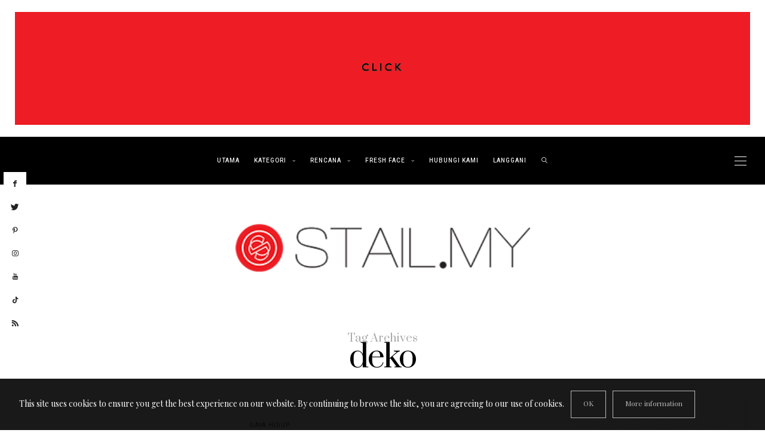

--- FILE ---
content_type: text/html; charset=UTF-8
request_url: https://stail.my/tag/deko/
body_size: 23681
content:
<!DOCTYPE html>
<html lang="en-US">
<head>
	<meta charset="UTF-8" />
	<meta http-equiv="X-UA-Compatible" content="IE=edge">
   <meta name="viewport" content="width=device-width, initial-scale=1">

	<link rel="profile" href="http://gmpg.org/xfn/11" />
	<title>deko Archives  › STAIL.MY</title>
<meta name='robots' content='max-image-preview:large' />
		<style>img:is([sizes="auto" i], [sizes^="auto," i]) { contain-intrinsic-size: 3000px 1500px }</style>
		<link rel='dns-prefetch' href='//www.googletagmanager.com' />
<link rel='dns-prefetch' href='//fonts.googleapis.com' />
<link rel='dns-prefetch' href='//pagead2.googlesyndication.com' />
<link rel='dns-prefetch' href='//hb.wpmucdn.com' />
<link href='//hb.wpmucdn.com' rel='preconnect' />
<link href='http://fonts.googleapis.com' rel='preconnect' />
<link href='//fonts.gstatic.com' crossorigin='' rel='preconnect' />
<link rel='preconnect' href='https://fonts.gstatic.com' crossorigin />
<link rel="alternate" type="application/rss+xml" title="STAIL.MY &raquo; Feed" href="https://stail.my/feed/" />
<link rel="alternate" type="application/rss+xml" title="STAIL.MY &raquo; Comments Feed" href="https://stail.my/comments/feed/" />
<link rel="alternate" type="application/rss+xml" title="STAIL.MY &raquo; deko Tag Feed" href="https://stail.my/tag/deko/feed/" />
<script type="text/javascript">
/* <![CDATA[ */
window._wpemojiSettings = {"baseUrl":"https:\/\/s.w.org\/images\/core\/emoji\/15.0.3\/72x72\/","ext":".png","svgUrl":"https:\/\/s.w.org\/images\/core\/emoji\/15.0.3\/svg\/","svgExt":".svg","source":{"concatemoji":"https:\/\/stail.my\/wp-includes\/js\/wp-emoji-release.min.js"}};
/*! This file is auto-generated */
!function(i,n){var o,s,e;function c(e){try{var t={supportTests:e,timestamp:(new Date).valueOf()};sessionStorage.setItem(o,JSON.stringify(t))}catch(e){}}function p(e,t,n){e.clearRect(0,0,e.canvas.width,e.canvas.height),e.fillText(t,0,0);var t=new Uint32Array(e.getImageData(0,0,e.canvas.width,e.canvas.height).data),r=(e.clearRect(0,0,e.canvas.width,e.canvas.height),e.fillText(n,0,0),new Uint32Array(e.getImageData(0,0,e.canvas.width,e.canvas.height).data));return t.every(function(e,t){return e===r[t]})}function u(e,t,n){switch(t){case"flag":return n(e,"\ud83c\udff3\ufe0f\u200d\u26a7\ufe0f","\ud83c\udff3\ufe0f\u200b\u26a7\ufe0f")?!1:!n(e,"\ud83c\uddfa\ud83c\uddf3","\ud83c\uddfa\u200b\ud83c\uddf3")&&!n(e,"\ud83c\udff4\udb40\udc67\udb40\udc62\udb40\udc65\udb40\udc6e\udb40\udc67\udb40\udc7f","\ud83c\udff4\u200b\udb40\udc67\u200b\udb40\udc62\u200b\udb40\udc65\u200b\udb40\udc6e\u200b\udb40\udc67\u200b\udb40\udc7f");case"emoji":return!n(e,"\ud83d\udc26\u200d\u2b1b","\ud83d\udc26\u200b\u2b1b")}return!1}function f(e,t,n){var r="undefined"!=typeof WorkerGlobalScope&&self instanceof WorkerGlobalScope?new OffscreenCanvas(300,150):i.createElement("canvas"),a=r.getContext("2d",{willReadFrequently:!0}),o=(a.textBaseline="top",a.font="600 32px Arial",{});return e.forEach(function(e){o[e]=t(a,e,n)}),o}function t(e){var t=i.createElement("script");t.src=e,t.defer=!0,i.head.appendChild(t)}"undefined"!=typeof Promise&&(o="wpEmojiSettingsSupports",s=["flag","emoji"],n.supports={everything:!0,everythingExceptFlag:!0},e=new Promise(function(e){i.addEventListener("DOMContentLoaded",e,{once:!0})}),new Promise(function(t){var n=function(){try{var e=JSON.parse(sessionStorage.getItem(o));if("object"==typeof e&&"number"==typeof e.timestamp&&(new Date).valueOf()<e.timestamp+604800&&"object"==typeof e.supportTests)return e.supportTests}catch(e){}return null}();if(!n){if("undefined"!=typeof Worker&&"undefined"!=typeof OffscreenCanvas&&"undefined"!=typeof URL&&URL.createObjectURL&&"undefined"!=typeof Blob)try{var e="postMessage("+f.toString()+"("+[JSON.stringify(s),u.toString(),p.toString()].join(",")+"));",r=new Blob([e],{type:"text/javascript"}),a=new Worker(URL.createObjectURL(r),{name:"wpTestEmojiSupports"});return void(a.onmessage=function(e){c(n=e.data),a.terminate(),t(n)})}catch(e){}c(n=f(s,u,p))}t(n)}).then(function(e){for(var t in e)n.supports[t]=e[t],n.supports.everything=n.supports.everything&&n.supports[t],"flag"!==t&&(n.supports.everythingExceptFlag=n.supports.everythingExceptFlag&&n.supports[t]);n.supports.everythingExceptFlag=n.supports.everythingExceptFlag&&!n.supports.flag,n.DOMReady=!1,n.readyCallback=function(){n.DOMReady=!0}}).then(function(){return e}).then(function(){var e;n.supports.everything||(n.readyCallback(),(e=n.source||{}).concatemoji?t(e.concatemoji):e.wpemoji&&e.twemoji&&(t(e.twemoji),t(e.wpemoji)))}))}((window,document),window._wpemojiSettings);
/* ]]> */
</script>
<style id='wp-emoji-styles-inline-css' type='text/css'>

	img.wp-smiley, img.emoji {
		display: inline !important;
		border: none !important;
		box-shadow: none !important;
		height: 1em !important;
		width: 1em !important;
		margin: 0 0.07em !important;
		vertical-align: -0.1em !important;
		background: none !important;
		padding: 0 !important;
	}
</style>
<link rel='stylesheet' id='wp-block-library-css' href='https://hb.wpmucdn.com/stail.my/44d68621-eaa5-43c1-9689-f7ff7abce979.css' type='text/css' media='all' />
<style id='depicter-slider-style-inline-css' type='text/css'>
/*!***************************************************************************************************************************************************************************************************************************************!*\
  !*** css ./node_modules/css-loader/dist/cjs.js??ruleSet[1].rules[3].use[1]!./node_modules/postcss-loader/dist/cjs.js??ruleSet[1].rules[3].use[2]!./node_modules/sass-loader/dist/cjs.js??ruleSet[1].rules[3].use[3]!./src/style.scss ***!
  \***************************************************************************************************************************************************************************************************************************************/
/**
 * The following styles get applied both on the front of your site
 * and in the editor.
 *
 * Replace them with your own styles or remove the file completely.
 */
.wp-block-create-block-depicter {
  background-color: #21759b;
  color: #fff;
  padding: 2px;
}

/*# sourceMappingURL=style-index.css.map*/
</style>
<link rel='stylesheet' id='mpp_gutenberg-css' href='https://hb.wpmucdn.com/stail.my/dd25312b-5566-4cea-96b7-83fe70ccc240.css' type='text/css' media='all' />
<style id='classic-theme-styles-inline-css' type='text/css'>
/*! This file is auto-generated */
.wp-block-button__link{color:#fff;background-color:#32373c;border-radius:9999px;box-shadow:none;text-decoration:none;padding:calc(.667em + 2px) calc(1.333em + 2px);font-size:1.125em}.wp-block-file__button{background:#32373c;color:#fff;text-decoration:none}
</style>
<style id='global-styles-inline-css' type='text/css'>
body{--wp--preset--color--black: #000000;--wp--preset--color--cyan-bluish-gray: #abb8c3;--wp--preset--color--white: #ffffff;--wp--preset--color--pale-pink: #f78da7;--wp--preset--color--vivid-red: #cf2e2e;--wp--preset--color--luminous-vivid-orange: #ff6900;--wp--preset--color--luminous-vivid-amber: #fcb900;--wp--preset--color--light-green-cyan: #7bdcb5;--wp--preset--color--vivid-green-cyan: #00d084;--wp--preset--color--pale-cyan-blue: #8ed1fc;--wp--preset--color--vivid-cyan-blue: #0693e3;--wp--preset--color--vivid-purple: #9b51e0;--wp--preset--gradient--vivid-cyan-blue-to-vivid-purple: linear-gradient(135deg,rgba(6,147,227,1) 0%,rgb(155,81,224) 100%);--wp--preset--gradient--light-green-cyan-to-vivid-green-cyan: linear-gradient(135deg,rgb(122,220,180) 0%,rgb(0,208,130) 100%);--wp--preset--gradient--luminous-vivid-amber-to-luminous-vivid-orange: linear-gradient(135deg,rgba(252,185,0,1) 0%,rgba(255,105,0,1) 100%);--wp--preset--gradient--luminous-vivid-orange-to-vivid-red: linear-gradient(135deg,rgba(255,105,0,1) 0%,rgb(207,46,46) 100%);--wp--preset--gradient--very-light-gray-to-cyan-bluish-gray: linear-gradient(135deg,rgb(238,238,238) 0%,rgb(169,184,195) 100%);--wp--preset--gradient--cool-to-warm-spectrum: linear-gradient(135deg,rgb(74,234,220) 0%,rgb(151,120,209) 20%,rgb(207,42,186) 40%,rgb(238,44,130) 60%,rgb(251,105,98) 80%,rgb(254,248,76) 100%);--wp--preset--gradient--blush-light-purple: linear-gradient(135deg,rgb(255,206,236) 0%,rgb(152,150,240) 100%);--wp--preset--gradient--blush-bordeaux: linear-gradient(135deg,rgb(254,205,165) 0%,rgb(254,45,45) 50%,rgb(107,0,62) 100%);--wp--preset--gradient--luminous-dusk: linear-gradient(135deg,rgb(255,203,112) 0%,rgb(199,81,192) 50%,rgb(65,88,208) 100%);--wp--preset--gradient--pale-ocean: linear-gradient(135deg,rgb(255,245,203) 0%,rgb(182,227,212) 50%,rgb(51,167,181) 100%);--wp--preset--gradient--electric-grass: linear-gradient(135deg,rgb(202,248,128) 0%,rgb(113,206,126) 100%);--wp--preset--gradient--midnight: linear-gradient(135deg,rgb(2,3,129) 0%,rgb(40,116,252) 100%);--wp--preset--font-size--small: 13px;--wp--preset--font-size--medium: 20px;--wp--preset--font-size--large: 36px;--wp--preset--font-size--x-large: 42px;--wp--preset--spacing--20: 0.44rem;--wp--preset--spacing--30: 0.67rem;--wp--preset--spacing--40: 1rem;--wp--preset--spacing--50: 1.5rem;--wp--preset--spacing--60: 2.25rem;--wp--preset--spacing--70: 3.38rem;--wp--preset--spacing--80: 5.06rem;--wp--preset--shadow--natural: 6px 6px 9px rgba(0, 0, 0, 0.2);--wp--preset--shadow--deep: 12px 12px 50px rgba(0, 0, 0, 0.4);--wp--preset--shadow--sharp: 6px 6px 0px rgba(0, 0, 0, 0.2);--wp--preset--shadow--outlined: 6px 6px 0px -3px rgba(255, 255, 255, 1), 6px 6px rgba(0, 0, 0, 1);--wp--preset--shadow--crisp: 6px 6px 0px rgba(0, 0, 0, 1);}:where(.is-layout-flex){gap: 0.5em;}:where(.is-layout-grid){gap: 0.5em;}body .is-layout-flex{display: flex;}body .is-layout-flex{flex-wrap: wrap;align-items: center;}body .is-layout-flex > *{margin: 0;}body .is-layout-grid{display: grid;}body .is-layout-grid > *{margin: 0;}:where(.wp-block-columns.is-layout-flex){gap: 2em;}:where(.wp-block-columns.is-layout-grid){gap: 2em;}:where(.wp-block-post-template.is-layout-flex){gap: 1.25em;}:where(.wp-block-post-template.is-layout-grid){gap: 1.25em;}.has-black-color{color: var(--wp--preset--color--black) !important;}.has-cyan-bluish-gray-color{color: var(--wp--preset--color--cyan-bluish-gray) !important;}.has-white-color{color: var(--wp--preset--color--white) !important;}.has-pale-pink-color{color: var(--wp--preset--color--pale-pink) !important;}.has-vivid-red-color{color: var(--wp--preset--color--vivid-red) !important;}.has-luminous-vivid-orange-color{color: var(--wp--preset--color--luminous-vivid-orange) !important;}.has-luminous-vivid-amber-color{color: var(--wp--preset--color--luminous-vivid-amber) !important;}.has-light-green-cyan-color{color: var(--wp--preset--color--light-green-cyan) !important;}.has-vivid-green-cyan-color{color: var(--wp--preset--color--vivid-green-cyan) !important;}.has-pale-cyan-blue-color{color: var(--wp--preset--color--pale-cyan-blue) !important;}.has-vivid-cyan-blue-color{color: var(--wp--preset--color--vivid-cyan-blue) !important;}.has-vivid-purple-color{color: var(--wp--preset--color--vivid-purple) !important;}.has-black-background-color{background-color: var(--wp--preset--color--black) !important;}.has-cyan-bluish-gray-background-color{background-color: var(--wp--preset--color--cyan-bluish-gray) !important;}.has-white-background-color{background-color: var(--wp--preset--color--white) !important;}.has-pale-pink-background-color{background-color: var(--wp--preset--color--pale-pink) !important;}.has-vivid-red-background-color{background-color: var(--wp--preset--color--vivid-red) !important;}.has-luminous-vivid-orange-background-color{background-color: var(--wp--preset--color--luminous-vivid-orange) !important;}.has-luminous-vivid-amber-background-color{background-color: var(--wp--preset--color--luminous-vivid-amber) !important;}.has-light-green-cyan-background-color{background-color: var(--wp--preset--color--light-green-cyan) !important;}.has-vivid-green-cyan-background-color{background-color: var(--wp--preset--color--vivid-green-cyan) !important;}.has-pale-cyan-blue-background-color{background-color: var(--wp--preset--color--pale-cyan-blue) !important;}.has-vivid-cyan-blue-background-color{background-color: var(--wp--preset--color--vivid-cyan-blue) !important;}.has-vivid-purple-background-color{background-color: var(--wp--preset--color--vivid-purple) !important;}.has-black-border-color{border-color: var(--wp--preset--color--black) !important;}.has-cyan-bluish-gray-border-color{border-color: var(--wp--preset--color--cyan-bluish-gray) !important;}.has-white-border-color{border-color: var(--wp--preset--color--white) !important;}.has-pale-pink-border-color{border-color: var(--wp--preset--color--pale-pink) !important;}.has-vivid-red-border-color{border-color: var(--wp--preset--color--vivid-red) !important;}.has-luminous-vivid-orange-border-color{border-color: var(--wp--preset--color--luminous-vivid-orange) !important;}.has-luminous-vivid-amber-border-color{border-color: var(--wp--preset--color--luminous-vivid-amber) !important;}.has-light-green-cyan-border-color{border-color: var(--wp--preset--color--light-green-cyan) !important;}.has-vivid-green-cyan-border-color{border-color: var(--wp--preset--color--vivid-green-cyan) !important;}.has-pale-cyan-blue-border-color{border-color: var(--wp--preset--color--pale-cyan-blue) !important;}.has-vivid-cyan-blue-border-color{border-color: var(--wp--preset--color--vivid-cyan-blue) !important;}.has-vivid-purple-border-color{border-color: var(--wp--preset--color--vivid-purple) !important;}.has-vivid-cyan-blue-to-vivid-purple-gradient-background{background: var(--wp--preset--gradient--vivid-cyan-blue-to-vivid-purple) !important;}.has-light-green-cyan-to-vivid-green-cyan-gradient-background{background: var(--wp--preset--gradient--light-green-cyan-to-vivid-green-cyan) !important;}.has-luminous-vivid-amber-to-luminous-vivid-orange-gradient-background{background: var(--wp--preset--gradient--luminous-vivid-amber-to-luminous-vivid-orange) !important;}.has-luminous-vivid-orange-to-vivid-red-gradient-background{background: var(--wp--preset--gradient--luminous-vivid-orange-to-vivid-red) !important;}.has-very-light-gray-to-cyan-bluish-gray-gradient-background{background: var(--wp--preset--gradient--very-light-gray-to-cyan-bluish-gray) !important;}.has-cool-to-warm-spectrum-gradient-background{background: var(--wp--preset--gradient--cool-to-warm-spectrum) !important;}.has-blush-light-purple-gradient-background{background: var(--wp--preset--gradient--blush-light-purple) !important;}.has-blush-bordeaux-gradient-background{background: var(--wp--preset--gradient--blush-bordeaux) !important;}.has-luminous-dusk-gradient-background{background: var(--wp--preset--gradient--luminous-dusk) !important;}.has-pale-ocean-gradient-background{background: var(--wp--preset--gradient--pale-ocean) !important;}.has-electric-grass-gradient-background{background: var(--wp--preset--gradient--electric-grass) !important;}.has-midnight-gradient-background{background: var(--wp--preset--gradient--midnight) !important;}.has-small-font-size{font-size: var(--wp--preset--font-size--small) !important;}.has-medium-font-size{font-size: var(--wp--preset--font-size--medium) !important;}.has-large-font-size{font-size: var(--wp--preset--font-size--large) !important;}.has-x-large-font-size{font-size: var(--wp--preset--font-size--x-large) !important;}
.wp-block-navigation a:where(:not(.wp-element-button)){color: inherit;}
:where(.wp-block-post-template.is-layout-flex){gap: 1.25em;}:where(.wp-block-post-template.is-layout-grid){gap: 1.25em;}
:where(.wp-block-columns.is-layout-flex){gap: 2em;}:where(.wp-block-columns.is-layout-grid){gap: 2em;}
.wp-block-pullquote{font-size: 1.5em;line-height: 1.6;}
</style>
<link rel='stylesheet' id='wphb-1-css' href='https://hb.wpmucdn.com/stail.my/5168b86e-fa63-4cc4-aaa8-63d3f5f449d3.css' type='text/css' media='all' />
<style id='wphb-1-inline-css' type='text/css'>
@media (min-width: 1200px) {.container,.page .title-section, .single .content-holder .single-title-section,.container .wp-block-group__inner-container{max-width: 1300px;}.fullwidth-widget .form-inline {max-width: 1300px;}.single .content-holder .single-title-section {width: 1300px;}}@media(min-width:992px){.middle-boxed .owl-slide .cover-wrapper, .middle .owl-slide .cover-wrapper, .bottom .owl-slide .cover-wrapper, .normal-slideshow .cover-wrapper {height: 600px!important;}.carousel-wrap.top-slideshow {min-height: 600px;}}@media only screen and (min-width:768px) and (max-width:991px) {.middle-boxed .owl-slide .cover-wrapper, .middle .owl-slide .cover-wrapper, .bottom .owl-slide .cover-wrapper, .normal-slideshow .cover-wrapper {height: 400px!important;}}@media(max-width:767px){.middle-boxed .owl-slide .cover-wrapper, .middle .owl-slide .cover-wrapper, .bottom .owl-slide .cover-wrapper, .normal-slideshow .cover-wrapper {height: 300px!important;}}.home article.post, .blog article.post, .page article, .trending-posts, .archive article, body:not(.single-post) .post-author .post-author-box, .single article .isopad, .page:not(.page-template-page-archives) .isopad, .content-holder .widget, .list-post .list-post-container .post_content, .grid-block, .list-post .block .list_post_content, .related-posts, .comment-body, .slideshow:not(.underneath):not(.promo) {-webkit-box-shadow: 3px 3px 3px rgba(0, 0, 0, 0.05);-moz-box-shadow: 3px 3px 3px rgba(0, 0, 0, 0.05);box-shadow: 3px 3px 3px rgba(0, 0, 0, 0.05);}.primary-menu .has-mega-sub-menu .mega-sub-menu {min-height:320px;}.logo img {width:493px;}.split-menu .header .logo {max-width:493px;}.navbar-fixed .logo img {width:px;}.split-menu .header .navbar-fixed .logo {max-width:px;}.footer-logo .logo img {width:529px;}#primary {border-top-color:#EEEEEE}#primary {border-bottom-color:#EEEEEE}#primary {border-top-width:0px;}#primary {border-bottom-width:0px;}.single .single-header .meta-space-top, .single .single-header .meta-space-top a { text-align:center!important;}.bigletter:before { font-family:"Playfair Display";}.lowestfooter {border-top-color:#EEEEEE}.header-overlay {background:}.parallax-image:before {background:rgba(0,0,0,0.42)}.primary-menu ul li:not(.buzzblogpro-widget-menu) > ul {top:-0px}.owl-slide .cover-wrapper.slide-sub-item-large {border-right-color: #faf2e8;}.owl-slide .cover-wrapper.slide-sub-item-small.middle {border-bottom-color: #faf2e8;}.owl-slide .cover-wrapper.slide-sub-item-small.last {border-top-color: #faf2e8;}.top-slideshow .cover:before {background: linear-gradient(to bottom, transparent 40%, #000000 100%)} .top-slideshow .cover:before{opacity: 0.6;}body { background-color:#ffffff;}.logo-in-menu img {max-height: 80px;}
.widget_nav_menu li {
    border-top: 0;
    padding: 0.7667em 12px;
    display: inline-block;
}
#menu-footer-menu {text-align:center;}
.sidebar .widget {
    margin-bottom: 60px;}
    .topleftmenu, .topcenter-menu {
    border-bottom: 0px solid #eee;
}
.primary-menu .mega-menu-posts .post-title {
    padding: 12px 28px 6px 28px;
}.post_category:after, .hs_aboutme_text span, .slide-category span, .widget-content h4.subtitle span, .nav-tabs > li.active > a, .nav-tabs > li.active > a:hover, .nav-tabs > li.active > a:focus, .title-section span, .heading-entrance span {border-top-color:#000000}.mailchimp-alert, .consent-check input[type="checkbox"]:checked + label::before {background:#000000}.error404-holder_num, .twitter-list i, .hercules-likes:hover:before, .hercules-likes.active:before {color:#000000}.icon-menu .icon-menu-count, .audioplayer-bar-played, .audioplayer-volume-adjust div div, #back-top a:hover span, .owl-carousel .owl-dots .owl-dot.active span, .owl-carousel .owl-dots .owl-dot:hover span, .link-image a .link-wrapper, .widget_calendar tbody a, .text-highlight, div.jp-play-bar, div.jp-volume-bar-value, .progress .bar, .buzzblogpro-cart .badge, .mobile-shopping-cart .badge, .share-buttons .heart span {background:#000000}.hs_recent_popular_tab_widget_content .tab_title.selected a, .search-option-tab li:hover a,.search-option-tab li.active a {border-bottom: 1px solid #000000}.consent-check input[type="checkbox"]:checked + label::before, .consent-check label::before {border: 1px solid #000000}.primary-menu ul li:not(.buzzblogpro-widget-menu):hover > a, .primary-menu .has-mega-column:not(.widget-in-menu) > .sub-menu a:hover, .primary-menu .has-mega-column > .sub-menu > .columns-sub-item > a:hover, .primary-menu li ul li.active-link:not(.buzzblogpro-widget-menu) a { color:#c2a37e}.primary-menu ul li.current-menu-item:not(.buzzblogpro-widget-menu) > a, .primary-menu .has-mega-column:not(.widget-in-menu) > .sub-menu .current-menu-item > a { color:#c2a37e}.menu-mobile ul li.current-menu-item > a, .menu-mobile ul li.current-menu-ancestor > a { color:#d8d8d8}.primary-menu > li > a:hover, .primary-menu > li.current-menu-item > a, .primary-menu > li.current-menu-ancestor > a, .primary-menu li:hover > a, .primary-menu .mega-menu-posts .post a:hover { color:#c5b8a5}.primary-menu > li.current-menu-item > a, .primary-menu > li.current-menu-ancestor > a { color:#c5b8a5}.primary-menu > li > a {background:transparent;}.primary-menu > li > a:hover, .primary-menu > li.current-menu-item > a, .primary-menu > li.current-menu-ancestor > a, .primary-menu li:hover > a { background:transparent;}.primary-menu > li.current-menu-item > a, .primary-menu > li.current-menu-ancestor > a { background:transparent;}.widget-in-menu .grid .grid-item .post-header h2 a, .widget-in-menu .grid .grid-item h2.post-title, .widget-in-menu .post-grid-block h2.grid-post-title a, .widget-in-menu .post-grid-block h2.grid-post-title { color:#000000}.animated-border-effect .primary-menu > li > a:before {background: transparent;}.primary-menu .has-sub-menu:not(.no-sub-menu) .mega-menu-posts, .megamenu-submenu-left .primary-menu .has-sub-menu:not(.no-sub-menu) .mega-menu-posts, .primary-menu ul li:not(.buzzblogpro-widget-menu) a, .primary-menu .has-mega-sub-menu .mega-sub-menu ul, .primary-menu .has-mega-column > .sub-menu > .columns-sub-item > a, #cart-wrap {border-color:#EEEEEE}#top-menu ul {background:rgba(255,255,255,1)}#top-menu ul a, #top-menu .current_page_item ul a, #top-menu ul .current_page_item a, #top-menu .current-menu-item ul a, #top-menu ul .current-menu-item a, #top-menu li:hover > ul a {border-color:#FFFFFF}.top-border {background:#FFFFFF}.modern-layout .meta-space-top a, .modern-layout .meta-space-top, .modern-layout .post_category a, .modern-layout .meta-space-top, .parallax-image .category-box span, .parallax-image .category-filter a, .parallax-image .cat-des, .parallax-image .title-section h2, .modern-layout .title-section h2, .modern-layout h2.post-subtitle {color:#ffffff}.modern-layout h1.post-title, .parallax-image .title-section h1 {color:#ffffff}.ribbon-featured {color:#000000}.ribbon-featured {background:#f9f9f9}.category-filter ul li.current-cat a, .category-filter ul li.current-cat-ancestor a { color: #ffffff}#cart-wrap .but-cart:hover, .footer .instagram-footer .readmore-button a:hover, a.comment-reply-link:hover, input[type="submit"]:hover, input[type="button"]:hover, .btn-default.active, .btn-default.focus, .btn-default:active, .btn-default:focus, .btn-default:hover, .open > .dropdown-toggle.btn-default, .category-filter ul li.current-cat a, .category-filter ul li.current-cat-ancestor a, .category-filter ul li a:hover, .woocommerce #review_form #respond .form-submit input:hover, .woocommerce .widget_price_filter .price_slider_amount .button:hover, .woocommerce div.product form.cart .button:hover, .woocommerce #respond input#submit:hover, .woocommerce #respond input#submit.alt, .woocommerce a.button:hover, .woocommerce a.button.alt:hover, .woocommerce button.button.alt:hover, .woocommerce input.button.alt:hover, .woocommerce button.button:hover, .woocommerce input.button:hover { border-color: #c5b8a5}#cart-wrap .but-cart, .footer .instagram-footer .readmore-button a, a.btn, a.comment-reply-link, input[type="submit"], input[type="button"], .category-filter ul li a, .woocommerce #review_form #respond .form-submit input, .woocommerce .widget_price_filter .price_slider_amount .button, .woocommerce div.product form.cart .button, .woocommerce #respond input#submit, .woocommerce #respond input#submit.alt, .woocommerce a.button, .woocommerce a.button.alt, .woocommerce button.button.alt, .woocommerce input.button.alt, .woocommerce button.button, .woocommerce input.button { background: #000000}#cart-wrap .but-cart:hover, .footer .instagram-footer .readmore-button a:hover, a.comment-reply-link:hover, input[type="submit"]:hover, input[type="button"]:hover, .btn-default.active, .btn-default.focus, .btn-default:active, .btn-default:focus, .btn-default:hover, .open > .dropdown-toggle.btn-default, .category-filter ul li.current-cat a,.category-filter ul li.current-cat-ancestor a, .category-filter ul li a:hover, .woocommerce #review_form #respond .form-submit input:hover, .woocommerce .widget_price_filter .price_slider_amount .button:hover, .woocommerce div.product form.cart .button:hover, .woocommerce #respond input#submit:hover, .woocommerce #respond input#submit.alt, .woocommerce a.button:hover, .woocommerce a.button.alt:hover, .woocommerce button.button.alt:hover, .woocommerce input.button.alt:hover, .woocommerce button.button:hover, .woocommerce input.button:hover { background: #c5b8a5}.viewpost-button a.button { border-color: #000000}.viewpost-button a.button:hover { border-color: #f9f9f9}.viewpost-button a.button { background: #000000}.viewpost-button a.button:hover { background: #f9f9f9}a.slideshow-btn:hover { border-color: #ffffff}a.slideshow-btn { background: #000000}a.slideshow-btn:hover { background: #ffffff}.page-numbers li a { border-color: #000000}.page-numbers .current { color: #ffffff}.page-numbers .current { border-color: #000000}.page-numbers .current { background: #000000}.page-numbers li a:hover { border-color: #000000}.page-numbers li a { background: #ffffff}.page-numbers li a:hover { background: #000000}.icon-menu a { line-height: 20px;}.icon-menu a { color: #FFFFFF;}.nav-icon4 span, .nav-icon4 span:before, .nav-icon4 span:after { background-color: #FFFFFF;}.side-icons .nav-icon4 span:before, .side-icons .nav-icon4 span:after { background-color: #000000;}
</style>
<link rel="preload" as="style" href="https://fonts.googleapis.com/css?family=Playfair%20Display:400,500,600,700,800,900,400italic,500italic,600italic,700italic,800italic,900italic%7CPrata:400%7CMontserrat:500%7CHeebo:100,200,300,400,500,600,700,800,900&#038;subset=latin&#038;display=swap" /><link rel="stylesheet" href="https://fonts.googleapis.com/css?family=Playfair%20Display:400,500,600,700,800,900,400italic,500italic,600italic,700italic,800italic,900italic%7CPrata:400%7CMontserrat:500%7CHeebo:100,200,300,400,500,600,700,800,900&#038;subset=latin&#038;display=swap" media="print" onload="this.media='all'"><noscript><link rel="stylesheet" href="https://fonts.googleapis.com/css?family=Playfair%20Display:400,500,600,700,800,900,400italic,500italic,600italic,700italic,800italic,900italic%7CPrata:400%7CMontserrat:500%7CHeebo:100,200,300,400,500,600,700,800,900&#038;subset=latin&#038;display=swap" /></noscript><script type="text/javascript" src="https://hb.wpmucdn.com/stail.my/e5967f06-8eab-4ebc-ad93-347c29b5f1a5.js" id="wphb-2-js"></script>
<script type="text/javascript" src="https://hb.wpmucdn.com/stail.my/fa892b33-dc6b-4184-b479-3d7e8cffd79e.js" id="wphb-3-js"></script>
<script type="text/javascript" src="https://hb.wpmucdn.com/stail.my/25892aac-1b7c-4cc2-8dbc-85578736239b.js" id="wpautoterms_base-js"></script>

<!-- Google tag (gtag.js) snippet added by Site Kit -->
<!-- Google Analytics snippet added by Site Kit -->
<script type="text/javascript" src="https://www.googletagmanager.com/gtag/js?id=G-07Z82LF7NK" id="google_gtagjs-js" async></script>
<script type="text/javascript" id="google_gtagjs-js-after">
/* <![CDATA[ */
window.dataLayer = window.dataLayer || [];function gtag(){dataLayer.push(arguments);}
gtag("set","linker",{"domains":["stail.my"]});
gtag("js", new Date());
gtag("set", "developer_id.dZTNiMT", true);
gtag("config", "G-07Z82LF7NK");
/* ]]> */
</script>
<link rel="https://api.w.org/" href="https://stail.my/wp-json/" /><link rel="alternate" type="application/json" href="https://stail.my/wp-json/wp/v2/tags/287" /><link rel="EditURI" type="application/rsd+xml" title="RSD" href="https://stail.my/xmlrpc.php?rsd" />
<meta name="generator" content="WordPress 6.5.7" />

<!-- This site is using AdRotate v5.17.2 to display their advertisements - https://ajdg.solutions/ -->
<!-- AdRotate CSS -->
<style type="text/css" media="screen">
	.g { margin:0px; padding:0px; overflow:hidden; line-height:1; zoom:1; }
	.g img { height:auto; }
	.g-col { position:relative; float:left; }
	.g-col:first-child { margin-left: 0; }
	.g-col:last-child { margin-right: 0; }
	.g-1 { width:100%; max-width:1300px; height:100%; max-height:200px; margin: 0 auto; }
	.g-2 { width:100%; max-width:1300px; height:100%; max-height:300px; margin: 0 auto; }
	.g-3 { width:100%; max-width:300px; height:100%; max-height:480px; margin: 0 auto; }
	.g-4 { width:100%; max-width:300px; height:100%; max-height:380px; margin: 0 auto; }
	@media only screen and (max-width: 480px) {
		.g-col, .g-dyn, .g-single { width:100%; margin-left:0; margin-right:0; }
	}
</style>
<!-- /AdRotate CSS -->

<!-- Favicon Rotator -->
<link rel="shortcut icon" href="https://stail.my/wp-content/uploads/2019/12/logo-icon-only-100px-1-16x16.png" />
<link rel="apple-touch-icon-precomposed" href="https://stail.my/wp-content/uploads/2019/12/logo-icon-only-100px-1.png" />
<!-- End Favicon Rotator -->
<meta name="generator" content="Site Kit by Google 1.168.0" /><meta name="generator" content="Redux 4.5.1" /><meta name="google-site-verification" content="UzEeynF-0_WxUGYTX1UcETfDkSiFJSAVDIS6TLNf3RY">
<!-- Google AdSense meta tags added by Site Kit -->
<meta name="google-adsense-platform-account" content="ca-host-pub-2644536267352236">
<meta name="google-adsense-platform-domain" content="sitekit.withgoogle.com">
<!-- End Google AdSense meta tags added by Site Kit -->
<!-- SEO meta tags powered by SmartCrawl https://wpmudev.com/project/smartcrawl-wordpress-seo/ -->
<link rel="canonical" href="https://stail.my/tag/deko/" />
<link rel='next' href='https://stail.my/tag/deko/page/2/' />
<script type="application/ld+json">{"@context":"https:\/\/schema.org","@graph":[{"@type":"Organization","@id":"https:\/\/stail.my\/#schema-publishing-organization","url":"https:\/\/stail.my","name":"IMV STAIL MY","logo":{"@type":"ImageObject","@id":"https:\/\/stail.my\/#schema-organization-logo","url":"https:\/\/stail.my\/wp-content\/uploads\/2019\/12\/logostail1.png","height":60,"width":60}},{"@type":"WebSite","@id":"https:\/\/stail.my\/#schema-website","url":"https:\/\/stail.my","name":"STAIL.MY","encoding":"UTF-8","potentialAction":{"@type":"SearchAction","target":"https:\/\/stail.my\/search\/{search_term_string}\/","query-input":"required name=search_term_string"}},{"@type":"CollectionPage","@id":"https:\/\/stail.my\/tag\/deko\/#schema-webpage","isPartOf":{"@id":"https:\/\/stail.my\/#schema-website"},"publisher":{"@id":"https:\/\/stail.my\/#schema-publishing-organization"},"url":"https:\/\/stail.my\/tag\/deko\/","mainEntity":{"@type":"ItemList","itemListElement":[{"@type":"ListItem","position":"1","url":"https:\/\/stail.my\/gaya-hidup\/true-joy-warna-tahun-2025-dulux-yang-menginspirasikan-langkah-berani-ke-masa-depan\/"},{"@type":"ListItem","position":"2","url":"https:\/\/stail.my\/gaya-hidup\/samsung-music-frame-kombinasi-seni-muzik-dan-deko-stailish-di-rumah\/"},{"@type":"ListItem","position":"3","url":"https:\/\/stail.my\/gaya-hidup\/deko\/work-from-home-xtra\/"},{"@type":"ListItem","position":"4","url":"https:\/\/stail.my\/gaya-hidup\/deko\/chloe-bottega-veneta-boutique\/"},{"@type":"ListItem","position":"5","url":"https:\/\/stail.my\/gaya-hidup\/deko\/sylvester-manor-jadi-latar-black-is-king-ada-sebabnya\/"},{"@type":"ListItem","position":"6","url":"https:\/\/stail.my\/gaya-hidup\/deko\/rumah-gigi-hadid-di-new-york-yang-quirky-eksentrik\/"},{"@type":"ListItem","position":"7","url":"https:\/\/stail.my\/gaya-hidup\/deko\/hias-rumah-kecil\/"},{"@type":"ListItem","position":"8","url":"https:\/\/stail.my\/gaya-hidup\/deko\/aktiviti-waktu-coronavirus\/"}]}},{"@type":"BreadcrumbList","@id":"https:\/\/stail.my\/tag\/deko?tag=deko\/#breadcrumb","itemListElement":[{"@type":"ListItem","position":1,"name":"Home","item":"https:\/\/stail.my"},{"@type":"ListItem","position":2,"name":"Archive for deko"}]}]}</script>
<meta property="og:type" content="object" />
<meta property="og:url" content="https://stail.my/tag/deko/" />
<meta property="og:title" content="deko Archives › STAIL.MY" />
<meta name="twitter:card" content="summary" />
<meta name="twitter:site" content="stail_my" />
<meta name="twitter:title" content="deko Archives › STAIL.MY" />
<!-- /SEO -->

<!-- Google AdSense snippet added by Site Kit -->
<script type="text/javascript" async="async" src="https://pagead2.googlesyndication.com/pagead/js/adsbygoogle.js?client=ca-pub-3361544890424297&amp;host=ca-host-pub-2644536267352236" crossorigin="anonymous"></script>

<!-- End Google AdSense snippet added by Site Kit -->
<style id="buzzblogpro_options-dynamic-css" title="dynamic-css" class="redux-options-output"> 
@font-face {
	font-family: 'TiemposHeadlineMedium';
	src: url('//stail.my/wp-content/uploads/fonts/8665/TiemposHeadlineMedium/TiemposHeadline-Medium.woff') format('woff');
		 font-display: swap;
}
	 
@font-face {
	font-family: 'TiemposHeadlineLight';
	src: url('//stail.my/wp-content/uploads/fonts/8666/TiemposHeadlineLight/TiemposHeadline-Light.woff') format('woff');
		 font-display: swap;
}
	 
@font-face {
	font-family: 'ProximaNovaLight';
	src: url('//stail.my/wp-content/uploads/fonts/8670/ProximaNovaLight/ProximaNova-Light.woff') format('woff');
		 font-display: swap;
}
	 
@font-face {
	font-family: 'ProximaNovaRegular';
	src: url('//stail.my/wp-content/uploads/fonts/8671/ProximaNovaRegular/ProximaNova-Regular.woff') format('woff');
		 font-display: swap;
}
	 
@font-face {
	font-family: 'ProximaNovaSemibold';
	src: url('//stail.my/wp-content/uploads/fonts/8672/ProximaNovaSemibold/ProximaNova-Semibold.woff') format('woff');
		 font-display: swap;
}
	 
@font-face {
	font-family: 'CalibreRegular';
	src: url('//stail.my/wp-content/uploads/fonts/8819/CalibreRegular/Calibre-Regular.woff') format('woff');
		 font-display: swap;
}
	.main-holder,.buzzblogpro-cookie-banner-wrap,.mfp-wrap,.social_label,.sidepanel{font-family:"Playfair Display";line-height:26px;letter-spacing:0px;font-weight:400;font-style:normal;color:#332929;font-size:14px;}h1{font-family:Prata;text-align:left;text-transform:none;line-height:62px;letter-spacing:0px;font-weight:400;font-style:normal;color:#000000;font-size:54px;}h2{font-family:Prata;text-align:inherit;text-transform:none;line-height:48px;letter-spacing:0px;font-weight:400;font-style:normal;color:#000000;font-size:46px;}h3{font-family:Prata;text-align:inherit;text-transform:none;line-height:48px;letter-spacing:0px;font-weight:400;font-style:normal;color:#000000;font-size:44px;}h4{font-family:Prata;text-align:inherit;text-transform:none;line-height:30px;letter-spacing:0px;font-weight:400;font-style:normal;color:#000000;font-size:20px;}h5{font-family:Prata;text-align:inherit;text-transform:none;line-height:20px;letter-spacing:0px;font-weight:400;font-style:normal;color:#000000;font-size:18px;}h6{font-family:Prata;text-align:inherit;text-transform:none;line-height:22px;letter-spacing:0px;font-weight:400;font-style:normal;color:#000000;font-size:16px;}.headerstyler{background-color:#ffffff;background-repeat:no-repeat;background-attachment:scroll;background-position:left top;background-size:cover;}#top-menu a{font-family:Montserrat;text-align:left;text-transform:uppercase;letter-spacing:0px;font-weight:500;font-style:normal;font-size:9px;}#top-menu a{color:#000000;}#top-menu a:hover{color:#c6c6c6;}#top-menu a:active{color:#000000;}#top-menu ul a,#top-menu .current_page_item ul a,#top-menu ul .current_page_item a,#top-menu .current-menu-item ul a,#top-menu ul .current-menu-item a,#top-menu li:hover > ul a,.before_the_blog_content .hs_recent_popular_tab_widget_content .tab_title.selected a{color:#000000;}#top-menu ul a:hover,#top-menu .current_page_item ul a:hover,#top-menu ul .current_page_item a:hover,#top-menu .current-menu-item ul a:hover,#top-menu ul .current-menu-item a:hover,#top-menu li:hover > ul a:hover,.before_the_blog_content .hs_recent_popular_tab_widget_content .tab_title.selected a:hover{color:#c6c6c6;}#top-menu ul a:active,#top-menu .current_page_item ul a:active,#top-menu ul .current_page_item a:active,#top-menu .current-menu-item ul a:active,#top-menu ul .current-menu-item a:active,#top-menu li:hover > ul a:active,.before_the_blog_content .hs_recent_popular_tab_widget_content .tab_title.selected a:active{color:#c6c6c6;}.top-widget-left a,.top-widget-right a,.top-left a,.top-right a{color:#000000;}.top-widget-left a:hover,.top-widget-right a:hover,.top-left a:hover,.top-right a:hover{color:#c6c6c6;}.top-border{border-bottom:0px solid #dddddd;}.top-full,.top-left,.top-right,.top-full .widget_search input[type="text"],.top-left .widget_search input[type="text"],.top-left .widget_search input[type="text"],.mobile-top-panel{font-family:Heebo;text-transform:none;letter-spacing:1px;font-weight:400;font-style:normal;color:#000000;font-size:10px;}.top-container-full .top-left,.top-container-full .top-right,.top-container-full .top-left .widget_search input[type="text"],.top-container-full .top-right .widget_search input[type="text"],.top-container-full .top-left a,.top-container-full .top-right a{font-family:Heebo;text-transform:uppercase;letter-spacing:0px;font-weight:400;font-style:normal;color:#c6c6c6;font-size:10px;}a{color:#96877e;}a:hover{color:#c5b8a5;}.single .post_content .isopad a:not(.pinimage):not(.pinterest-share-icon):not(.hs-icon):not(.nolightbox):not(.opengallery-link)not(.btn),.page .post-inner a:not(.btn):not(.pinimage):not(.pinterest-share-icon):not(.hs-icon):not(.nolightbox):not(.opengallery-link):not(.button):not(.post-title-link):not(.post-title):not(.instagram-follow-btn),.underlined_links a:not(.pinimage):not(.pinterest-share-icon):not(.opengallery-link){color:#96877e;}.single .post_content .isopad a:not(.pinimage):not(.pinterest-share-icon):not(.hs-icon):not(.nolightbox):not(.opengallery-link)not(.btn):hover,.page .post-inner a:not(.btn):not(.pinimage):not(.pinterest-share-icon):not(.hs-icon):not(.nolightbox):not(.opengallery-link):not(.button):not(.post-title-link):not(.post-title):not(.instagram-follow-btn):hover,.underlined_links a:not(.pinimage):not(.pinterest-share-icon):not(.opengallery-link):hover{color:#c5b8a5;}a.body-link:after,span.body-link a:after,.underlined_links a:not(.pinimage):not(.pinterest-share-icon):not(.hs-icon):after{background:#c5b8a5;}.underlined_links a:not(.pinimage):not(.pinterest-share-icon):not(.hs-icon):hover,.single .post_content .isopad .underlined_links a:not(.pinimage):not(.pinterest-share-icon):not(.hs-icon):hover,.single .post_content .isopad a.body-link:not(.pinimage):not(.pinterest-share-icon):hover,.page .post-inner a.body-link:not(.btn):hover,.page .post-inner .underlined_links a:not(.btn):hover{color:#565656;}input[type="button"],input[type="reset"],input[type="submit"],a.btn,a.slideshow-btn{text-transform:none;line-height:17px;letter-spacing:0px;font-weight:400;font-style:normal;font-size:12px;}#cart-wrap .but-cart,.woocommerce #respond input#submit.alt,.woocommerce a.button.alt,.woocommerce button.button.alt,.woocommerce input.button.alt,.footer .instagram-footer .readmore-button a,a.btn,a.comment-reply-link,input[type="submit"],input[type="button"],.category-filter ul li a,.woocommerce #review_form #respond .form-submit input,.woocommerce .widget_price_filter .price_slider_amount .button,.woocommerce div.product form.cart .button,.woocommerce #respond input#submit,.woocommerce a.button,.woocommerce button.button,.woocommerce input.button{color:#ffffff;}#cart-wrap .but-cart:hover,.woocommerce #respond input#submit.alt:hover,.woocommerce a.button.alt:hover,.woocommerce button.button.alt:hover,.woocommerce input.button.alt:hover,.footer .instagram-footer .readmore-button a:hover,a.btn:hover,a.comment-reply-link:hover,input[type="submit"]:hover,input[type="button"]:hover,.category-filter ul li a:hover,.woocommerce #review_form #respond .form-submit input:hover,.woocommerce .widget_price_filter .price_slider_amount .button:hover,.woocommerce div.product form.cart .button:hover,.woocommerce #respond input#submit:hover,.woocommerce a.button:hover,.woocommerce button.button:hover,.woocommerce input.button:hover{color:#ffffff;}#cart-wrap .but-cart,.woocommerce #respond input#submit.alt,.woocommerce a.button.alt,.woocommerce button.button.alt,.woocommerce input.button.alt,.footer .instagram-footer .readmore-button a,a.btn,a.comment-reply-link,input[type="submit"],input[type="button"],.category-filter ul li a,.woocommerce #review_form #respond .form-submit input,.woocommerce .widget_price_filter .price_slider_amount .button,.woocommerce div.product form.cart .button,.woocommerce #respond input#submit,.woocommerce a.button,.woocommerce button.button,.woocommerce input.button{border-top:1px solid ;border-bottom:1px solid ;border-left:1px solid ;border-right:1px solid ;}.home .logo{margin-top:60px;margin-bottom:60px;}body:not(.home) .logo{margin-top:60px;margin-bottom:60px;}.footer .logo{margin-top:40px;margin-bottom:40px;}.logo_tagline{font-family:ProximaNovaSemibold;text-transform:uppercase;line-height:11px;letter-spacing:0px;font-weight:400;font-style:normal;color:#9b9b9b;font-size:11px;}.primary-menu .mega-menu-posts .post-date,.primary-menu .widget-in-menu .meta-space-top,.primary-menu .widget-in-menu .meta-space-top a{color:#8C8C8C;}.megamenu-post-header{padding-top:0px;padding-right:0px;padding-bottom:0px;padding-left:0px;}.primary-menu > li > a,.mobile-top-panel a{font-family:Heebo;text-transform:uppercase;line-height:20px;letter-spacing:1px;font-weight:500;font-style:normal;color:#ffffff;font-size:10px;}.primary-menu a,.icon-menu a{padding-top:30px;padding-right:12px;padding-bottom:30px;padding-left:12px;}.primary-menu > li > a,.icon-menu a{margin-right:0px;margin-left:0px;}.primary-menu li ul li:not(.buzzblogpro-widget-menu) a,.primary-menu .has-mega-column:not(.widget-in-menu) > .sub-menu a,.primary-menu .mega-menu-posts .post a:not(.reviewscore),.buzzblogpro-widget-menu .form-control{font-family:ProximaNovaRegular;text-align:left;text-transform:none;line-height:18px;letter-spacing:0px;font-weight:400;font-style:normal;color:#000000;font-size:13px;}.primary-menu .has-mega-column > .sub-menu > .columns-sub-item > a,.primary-menu .buzzblogpro-mc-form h4{line-height:20px;letter-spacing:0px;font-weight:400;font-style:normal;color:#222222;font-size:13px;}.mobile-top-panel a:hover{color:#c5b8a5;}.mobile-top-panel a:active{color:#c5b8a5;}.primary-menu .sub-menu,.primary-menu .has-mega-sub-menu .mega-sub-menu,.primary-menu .has-mega-column > .sub-menu,#cart-wrap,.primary-menu .loading .mega-menu-posts:after{background:#ffffff;}.primary-menu > li > ul,.primary-menu ul li:not(.buzzblogpro-widget-menu) > ul{padding-top:15px;padding-right:20px;padding-bottom:15px;padding-left:30px;}.primary-menu ul a,.navbar-fixed-top .primary-menu ul a{padding-top:14px;padding-right:22px;padding-bottom:14px;padding-left:22px;}.primary-menu .has-mega-column > .sub-menu,.primary-menu .has-mega-sub-menu .mega-sub-menu,.primary-menu > li > ul,.primary-menu ul li:not(.buzzblogpro-widget-menu) > ul,#cart-wrap{border-top:0px solid #eeeeee;border-bottom:0px solid #eeeeee;border-left:0px solid #eeeeee;border-right:0px solid #eeeeee;}.primary-menu li:not(.widget-in-menu) ul li a,.primary-menu .has-mega-column:not(.widget-in-menu) > .sub-menu a{background:#ffffff;}.primary-menu li:not(.widget-in-menu) ul li:hover > a,.primary-menu .has-mega-column:not(.widget-in-menu) > .sub-menu a:hover,.primary-menu li ul li.active-link:not(.buzzblogpro-widget-menu) a{background:#ffffff;}.primary-menu li:not(.widget-in-menu) ul li.current-menu-item > a,.primary-menu .has-mega-column > .sub-menu .current-menu-item > a{background:#ffffff;}.sticky-wrapper,#primary,.sticky-nav,.top-container-normal,.top-container-full-no-sticky,.shadow-menu,.mobile-top-panel{background:#000000;}.navbar-fixed .sticky-wrapper,.navbar-fixed .sticky-nav,.navbar-fixed .shadow-menu{background:#000000;}.st-menu{background-color:#ffffff;background-repeat:no-repeat;background-attachment:scroll;background-position:center top;background-image:url('https://stail.my/wp-content/uploads/2019/09/marble-bg2.jpg');background-size:cover;}.st-menu:before{background:rgba(255,255,255,0.48);}.menu-mobile ul li a,ul li.has-subnav .accordion-btn{font-family:Prata;text-transform:none;line-height:28px;letter-spacing:0px;font-weight:400;font-style:normal;color:#ffffff;font-size:20px;}.menu-mobile ul li a,ul li.has-subnav .accordion-btn{color:#3a3a3a;}.menu-mobile ul li a:hover,ul li.has-subnav .accordion-btn:hover{color:#d8d8d8;}.menu-mobile ul li a:active,ul li.has-subnav .accordion-btn:active{color:#d8d8d8;}.menu-mobile ul ul li{border-top:1px solid #888888;}h1.post-title{font-family:Prata;text-align:center;text-transform:none;line-height:62px;letter-spacing:0px;font-weight:400;font-style:normal;color:#332929;font-size:50px;}.post-header h2 a,h2.post-title{font-family:Prata;text-align:center;text-transform:none;line-height:36px;letter-spacing:-1px;font-weight:400;font-style:normal;color:#332929;font-size:36px;}.excerpt p,.excerpt{font-family:"Playfair Display";text-align:left;text-transform:none;line-height:26px;letter-spacing:0px;font-weight:400;font-style:normal;color:#332929;font-size:14px;}.meta-space-top,.meta-space-top span,.meta-space-top span a,.meta-space-top a{font-family:Heebo;text-transform:uppercase;line-height:15px;letter-spacing:1px;font-weight:400;font-style:normal;color:#515151;font-size:10px;}blockquote,.excerpt blockquote p{font-family:"Playfair Display";text-align:center;text-transform:none;line-height:30px;letter-spacing:0px;font-weight:400;font-style:italic;color:#424242;font-size:27px;}.post-header h2 a:hover{color:#bbbbbb;}body:not(.single) .post__holder{padding-top:0px;padding-right:0px;padding-bottom:0px;padding-left:0px;}.single .isopad,.related-posts,.author .post-author-box{padding-top:0px;padding-right:0px;padding-bottom:0px;padding-left:0px;}.post__holder .post-header{margin-top:40px;margin-bottom:40px;}body:not(.single) .post__holder,.single .post__holder .isopad,.related-posts,.post-author .post-author-box{background-color:#ffffff;}.page-numbers li a{color:#000000;}.page-numbers li a:hover{color:#ffffff;}.page-numbers li a:active{color:#ffffff;}.paglink a,.paging a h5{color:#000000;}.paglink a:hover,.paging a h5:hover{color:#000000;}.most-commented{background-color:#ffffff;background-repeat:no-repeat;background-attachment:scroll;background-position:center top;background-size:cover;}.related-posts h6 a{color:#000000;}.related-posts h6 a:hover{color:#999999;}.viewpost-button .button{font-family:"Playfair Display";text-align:center;text-transform:none;line-height:26px;letter-spacing:3px;font-weight:700;font-style:normal;font-size:10px;}.viewpost-button a.button{color:#ffffff;}.viewpost-button a.button:hover{color:#000000;}.viewpost-button a.button{border-top:1px solid ;border-bottom:1px solid ;border-left:1px solid ;border-right:1px solid ;}.viewpost-button a.button,.primary-menu li ul .buzzblogpro-widget-menu .viewpost-button a.button{padding-top:6px;padding-right:16px;padding-bottom:4px;padding-left:16px;}.ribbon-featured{border-top:1px solid #f9f9f9;border-bottom:1px solid #f9f9f9;border-left:1px solid #f9f9f9;border-right:1px solid #f9f9f9;}.grid .grid-item .post-header h2 a,.grid .grid-item  h2.post-title,.post-grid-block h2.grid-post-title a,.post-grid-block h2.grid-post-title{font-family:Prata;text-align:center;text-transform:none;line-height:24px;letter-spacing:0px;font-weight:400;font-style:normal;color:#000000;font-size:22px;}.grid .post-header h2 a:hover{color:#444444;}.grid .grid-block article,.zoom-gallery .post-header{padding-top:30px;padding-right:0px;padding-bottom:0px;padding-left:0px;}.grid .grid-item,.zoom-gallery .grid-block{margin-bottom:64px;}.grid .grid-block{background-color:#ffffff;}.list-post h2.list-post-title a,.list-post h2.list-post-title{font-family:Prata;text-align:left;text-transform:none;line-height:37px;letter-spacing:-1px;font-weight:400;font-style:normal;color:#332929;font-size:32px;}.list-post h2.list-post-title a:hover{color:#5b5b5b;}.list-post .block .post_content{padding-top:0px;padding-right:0px;padding-bottom:30px;padding-left:0px;}.list-post .block{margin-bottom:32px;}.list-post .list-post-container .post_content{background-color:#ffffff;}.zigazg h2.list-post-title a,.zigazg h2.list-post-title{font-family:Prata;text-align:center;text-transform:none;line-height:36px;letter-spacing:0px;font-weight:400;font-style:normal;color:#222222;font-size:30px;}.zigazg h2.list-post-title a:hover{color:#444444;}.list-post .block .list_post_content.zigazg{padding-right:0px;padding-left:0px;}.zigazg .post-header{padding-right:0px;padding-left:0px;}.zigzag.list-post .block{margin-bottom:64px;}.title-section h1{font-family:Prata;text-align:center;line-height:52px;letter-spacing:-2px;font-weight:400;font-style:normal;color:#000000;font-size:52px;}.title-section h2,h2.post-subtitle{font-family:"Playfair Display";text-align:center;text-transform:inherit;line-height:26px;letter-spacing:2px;font-weight:400;font-style:italic;color:#999999;font-size:16px;}.page:not(.page-template-page-archives) .isopad{padding-top:0px;padding-right:0px;padding-bottom:0px;padding-left:0px;}.page:not(.page-template-page-archives) .isopad{background-color:#ffffff;}.category .parallax-image{margin-top:0px;margin-bottom:60px;}.slideshow-inside .top-slideshow,.slideshow-bg{margin-top:0px;margin-bottom:0px;}.slideshow-inside .top-slideshow,.slideshow-bg{padding-top:60px;padding-bottom:0px;}a.slideshow-btn{color:#ffffff;}a.slideshow-btn:hover{color:#000000;}a.slideshow-btn{border-top:1px solid ;border-bottom:1px solid ;border-left:1px solid ;border-right:1px solid ;}a.slideshow-btn{padding-top:8px;padding-right:20px;padding-bottom:8px;padding-left:20px;}.carousel-wrap h2{line-height:20px;letter-spacing:0px;font-weight:400;font-style:normal;color:#ffffff;font-size:20px;}.slideshow .meta-space-top,.slideshow .meta-space-top a,.slideshow .excerpt p{color:#ffffff;}.trending-posts h6.trending-title{font-family:TiemposHeadlineMedium;text-align:center;text-transform:none;line-height:21px;letter-spacing:0px;font-weight:400;font-style:normal;color:#514d4d;font-size:21px;}.trending-posts{border-top:0px solid #eeeeee;border-bottom:0px solid #eeeeee;}.trending-posts{background-color:#ffffff;}.trending-posts{margin-top:36px;margin-bottom:0px;}.trending-posts{padding-top:0px;padding-bottom:20px;}.slideshow.promo .cover-wrapper::before{border-top:1px none #ffffff;border-bottom:1px none #ffffff;border-left:1px none #ffffff;border-right:1px none #ffffff;}.promo .cover:before{background:rgba(0,0,0,0.19);}.slideshow.promo{margin-top:0px;margin-bottom:0px;}article a.hs-icon,.author-social a.hs-icon,.list_post_content a.hs-icon{color:#000000;}article a.hs-icon:hover,.author-social a.hs-icon:hover,.list_post_content a.hs-icon:hover{color:#bbbbbb;}.bottom-meta{border-top:0px solid #eeeeee;border-bottom:1px solid #eeeeee;border-left:0px solid #eeeeee;border-right:0px solid #eeeeee;}.bottom-meta{margin-top:20px;margin-bottom:20px;}.bottom-meta{padding-top:20px;padding-bottom:25px;}.social-side-fixed a{color:#222222;}.social-side-fixed a:hover{color:#ffffff;}.social-side-fixed a{background:#ffffff;}.social-side-fixed a:hover{background:#000000;}h3.gall-title{font-family:TiemposHeadlineMedium;text-align:center;text-transform:none;line-height:26px;letter-spacing:0px;font-weight:400;font-style:normal;color:#222222;font-size:21px;}.gallery-meta-line,.gallery-meta-line h4{font-family:TiemposHeadlineMedium;text-align:left;text-transform:none;line-height:20px;letter-spacing:0px;font-weight:400;font-style:normal;color:#000000;font-size:16px;}.sidebar .widget .widget-content,.wpb_widgetised_column .widget{padding-top:30px;padding-right:30px;padding-bottom:30px;padding-left:30px;}.sidebar .widget,.wpb_widgetised_column .widget{border-top:1px solid #eaeaea;border-bottom:1px solid #eaeaea;border-left:1px solid #eaeaea;border-right:1px solid #eaeaea;}.widget-content h4.subtitle,.widget-content h4.subtitle a,.sidebar .instagram_footer_heading h4 span,.elementor-widget-container h5{font-family:"Playfair Display";text-align:left;text-transform:none;line-height:24px;letter-spacing:0px;font-weight:400;font-style:italic;color:#000000;font-size:18px;}.widget-content h4.subtitle,.elementor-widget-container h5{margin-top:0px;margin-bottom:26px;}.widget-content h4.subtitle,.elementor-widget-container h5{padding-top:14px;padding-right:0px;padding-bottom:14px;padding-left:0px;}.widget-content h4.subtitle,.elementor-widget-container h5{border-top:0px none #eeeeee;border-bottom:1px none #eeeeee;border-left:0px none #eeeeee;border-right:0px none #eeeeee;}.sidebar .widget .widget-content{background-color:#ffffff;}.my_posts_type_widget h4 a{color:#000000;}.my_posts_type_widget h4 a:hover{color:#dddddd;}.post-list_h h4 a,.post-list_h h4{font-family:Prata;text-align:center;text-transform:none;line-height:20px;letter-spacing:0px;font-weight:400;font-style:normal;color:#222222;font-size:16px;}.widget-content h4 a.see-all{font-family:"Playfair Display";text-align:center;line-height:24px;letter-spacing:0px;font-weight:400;font-style:normal;font-size:13px;}.widget-content h4 a.see-all{color:#000000;}.widget-content h4 a.see-all:hover{color:#dddddd;}.bottom-widgets-column{background-color:#232323;}.bottom-widgets-column .container{padding-top:45px;padding-bottom:60px;}.nav.footer-nav a{line-height:22px;letter-spacing:0px;color:#ffffff;font-size:12px;}.nav.footer-nav ul li a:hover{color:#bbbbbb;}.footer-text,.footer .social__list_both .social_label,.bottom-widgets-column{color:#FFFFFF;}.footer .logo a{color:#ffffff;}.footer .logo a:hover{color:#ffffff;}.footer .logo_tagline{color:#FFFFFF;}.footer{background-color:#686868;}.footer{border-top:0px none #eeeeee;border-bottom:0px none #eeeeee;}.footer a,.footer .services a .label{color:#ffffff;}.footer a:hover,.footer .services a .label:hover{color:#c5b8a5;}.lowestfooter{background-color:#282828;}.footer .instagram_footer_heading h4,.footer .instagram_footer_heading a{color:#3A3A3A;}.footer .instagram-footer{background-color:#faf2e8;}.review-box .progress.active .bar{background:#c5b8a5;}.review-box .review-score, .thumbnail .review{background:#c5b8a5;}.review-box .review-score,.thumbnail .review span,.thumbnail .review span a,.thumbnail .review span a:hover{color:#ffffff;}</style>	
</head>
<body class="archive tag tag-deko tag-287 wp-embed-responsive ajax-hercules-likes yes-shadow yes-topleftmenu-burger magnificpopup-enabled menu-arrows no-touch wide">
		
<div class="mobile-top-panel visible-xs-block visible-sm-block">
<div class="container">
<div class="row">
<div class="col-md-12 col-sm-12 col-xs-12 top-left">
<div class="mobile-icons"><a class="search-icon" href="#"><i class="fa fa-search"></i></a><div class="st-trigger-effects"><a class="bt-menu-trigger nav-icon4"><span></span></a></div></div></div>
</div>
</div>
</div>
<div class="top-panel22 hidden-phone "><div class="container"><div class="row"><div class="col-md-12"> 

					
<div id="search-lightbox-wrap">
	<div class="search-lightbox">
		<div id="searchform-wrap">
				<div class="sb-search">
						<form id="searchform" class="" method="get" action="https://stail.my/" accept-charset="utf-8">
							<input class="sb-search-input" placeholder="Looking for something in particular?" type="text" value="" id="s" name="s" autofocus><a class="closeit" href="#"><i class="hs hs-cancel"></i></a>
						</form>
					</div>
		</div>
	
		<div class="container"><div class="row"><div class="col-md-12"><div class="search-results-wrap"></div></div></div></div>
	</div>
	<i id="close-search-box"></i>
</div></div></div></div></div>
<div class="social-side-fixed"><ul><li><a target="_blank" class="social-side-link" href="https://www.facebook.com/stailmalaysia/"><i class="hs hs-facebook"></i></a></li><li><a target="_blank" class="social-side-link" href="https://twitter.com/stail_my"><i class="hs hs-twitter"></i></a></li><li><a target="_blank" class="social-side-link" href="https://www.pinterest.com/stailmy/"><i class="hs hs-pinterest"></i></a></li><li><a target="_blank" class="social-side-link" href="https://www.instagram.com/stail.my/"><i class="hs hs-instagram"></i></a></li><li><a target="_blank" class="social-side-link" href="https://www.youtube.com/c/stailmy?sub_confirmation=1"><i class="fa fa-youtube"></i></a></li><li><a target="_blank" class="social-side-link" href="https://www.tiktok.com/@stail.my"><i class="hs hs-tiktok"></i></a></li><li><a target="_blank" class="social-side-link" href="https://stail.my/feed/"><i class="hs hs-rss"></i></a></li><ul class="redux-social-media-list clearfix"></ul></ul></div><div id="st-container" class="st-container">

<div class="st-menu st-effect-4 sidepanel" id="menu-4">
<div class="side-icons"><a class="bt-menu-trigger nav-icon4 opened"><span></span></a></div>
		<div class="menu-container">
    <div class="menu-mobile">
      <div class="menu-main-menu-container"><ul id="menu-main-menu" class="menu"><li class="menu-item menu-item-type-custom menu-item-object-custom menu-item-home menu-item-8859"><a href="https://stail.my">UTAMA</a></li>
<li class="menu-item menu-item-type-taxonomy menu-item-object-category menu-item-has-children menu-item-8856"><a href="https://stail.my/category/kecantikan/">KATEGORI</a>
<ul class="sub-menu">
	<li class="menu-item menu-item-type-taxonomy menu-item-object-category menu-item-8858"><a href="https://stail.my/category/kecantikan/">KECANTIKAN</a></li>
	<li class="menu-item menu-item-type-taxonomy menu-item-object-category menu-item-8861"><a href="https://stail.my/category/fesyen/">FESYEN</a></li>
	<li class="menu-item menu-item-type-taxonomy menu-item-object-category menu-item-8857"><a href="https://stail.my/category/gaya-hidup/">GAYA HIDUP</a></li>
	<li class="menu-item menu-item-type-taxonomy menu-item-object-category menu-item-8855"><a href="https://stail.my/category/budaya/">BUDAYA</a></li>
	<li class="menu-item menu-item-type-taxonomy menu-item-object-category menu-item-79569"><a href="https://stail.my/category/stail-original/">STAIL ORIGINAL</a></li>
	<li class="menu-item menu-item-type-taxonomy menu-item-object-category menu-item-88072"><a href="https://stail.my/category/k-stail/">K-STAIL</a></li>
	<li class="menu-item menu-item-type-post_type menu-item-object-post menu-item-80909"><a href="https://stail.my/video/video/">VIDEO</a></li>
</ul>
</li>
<li class="menu-item menu-item-type-taxonomy menu-item-object-category menu-item-has-children menu-item-79380"><a href="https://stail.my/category/rencana/">RENCANA</a>
<ul class="sub-menu">
	<li class="menu-item menu-item-type-taxonomy menu-item-object-category menu-item-79381"><a href="https://stail.my/category/rencana/kata-pengarang/">KATA PENGARANG</a></li>
	<li class="menu-item menu-item-type-taxonomy menu-item-object-category menu-item-79382"><a href="https://stail.my/category/rencana/pilihan-stail/">PILIHAN STAIL</a></li>
	<li class="menu-item menu-item-type-taxonomy menu-item-object-category menu-item-79383"><a href="https://stail.my/category/rencana/stail-view/">STAIL VIEW</a></li>
</ul>
</li>
<li class="menu-item menu-item-type-taxonomy menu-item-object-category menu-item-has-children menu-item-79572"><a href="https://stail.my/category/fresh-face/">FRESH FACE</a>
<ul class="sub-menu">
	<li class="menu-item menu-item-type-taxonomy menu-item-object-category menu-item-79573"><a href="https://stail.my/category/fresh-face/ff2016/">2016</a></li>
	<li class="menu-item menu-item-type-taxonomy menu-item-object-category menu-item-79574"><a href="https://stail.my/category/fresh-face/ff2017/">2017</a></li>
	<li class="menu-item menu-item-type-taxonomy menu-item-object-category menu-item-79575"><a href="https://stail.my/category/fresh-face/ff2018/">2018</a></li>
	<li class="menu-item menu-item-type-taxonomy menu-item-object-category menu-item-79576"><a href="https://stail.my/category/fresh-face/ff2019/">2019</a></li>
	<li class="menu-item menu-item-type-taxonomy menu-item-object-category menu-item-79577"><a href="https://stail.my/category/fresh-face/ff2020/">2020</a></li>
	<li class="menu-item menu-item-type-taxonomy menu-item-object-category menu-item-94479"><a href="https://stail.my/category/fresh-face/ff2024/">2024</a></li>
</ul>
</li>
<li class="menu-item menu-item-type-post_type menu-item-object-page menu-item-8836"><a href="https://stail.my/hubungi-kami/">HUBUNGI KAMI</a></li>
</ul></div>    </div>
</div>
							</div>
<div id="hs_signup" class="zoom-anim-dialog mfp-hide" data-showonload="false">
<div class="newsletter-picture">
<img src="https://stail.my/wp-content/uploads/2019/09/aboutme-allure.jpg" width="748" height="978" alt="" title="" />
</div>

<div class="newsletter-form left-space">

</div>
</div>
		<div class="st-pusher">
<div style="overflow: auto; position: absolute; height: 0pt; width: 0pt;"><a href="https://www.upscalerolex.to/" title="www.upscalerolex.to">www.upscalerolex.to</a></div>
				<div class="st-content">
					<div class="st-content-inner">
		<div class="main-holder">
				
		
			<div class="top0-container-full visible-md-block visible-lg-block">
<div class="container-fluid">
<div class="row">
    <div class="col-md-12 col-sm-12 col-xs-12 top-full">
        <div id="adrotate_widgets-2" class="stylenone top-widget-full adrotate_widgets" data-widgetmargin="true"><div class="g g-1"><div class="g-dyn a-51 c-1"><a class="gofollow" data-track="NTEsMSw2MA==" href="https://stail.my/v2/hubungi-kami/" target="_blank"><img src="https://stail.my/wp-content/uploads/2025/12/Type1-BannerTopHeader1300x200.gif" width="1300" height="200" /></a></div></div></div>    </div>
</div>
</div>
</div>

				

<header id="headerfix" style="background-image: url();" class=" headerstyler headerphoto header" data-herculesdesign-parallax='{"backgroundUrl":"","backgroundSize":[1200,1000],"backgroundSizing":"scaled","limitMotion":"0.7"}' >

	
<div class="header-overlay"></div>
	
<div class="visible-xs-block visible-sm-block">
<div class="container">
<div class="row">
    <div class="col-md-12">
                  
<div class="logo">         
				   
						<a href="https://stail.my/" class="logo_h logo_h__img">

<img src="[data-uri]" class="lazyload" data-src="https://stail.my/wp-content/uploads/2019/12/main-logo.png" width="324" height="60" alt="STAIL.MY" title="">
</a>
								
				
							
			
		
</div>    </div>
</div>
</div>
</div>
	
<div class="visible-md-block visible-lg-block">
 
<div class="top-bar top-container-full">
<div class="sticky-wrapper">
<div class="sticky-nav">
<div class="container-fluid fullwidthmenu">
<div class="row top-center-menu">
<div class="col-md-12 col-sm-12 col-xs-12">
	 
<nav id="primary" class="sidemenu sidemenu-off top-icon-wrap" itemscope="itemscope" itemtype="https://schema.org/SiteNavigationElement">
	
				<ul id="primary-menu" class="primary-menu"><li id='menu-item-8859' class="menu-item menu-item-type-custom menu-item-object-custom menu-item-home" ><a  href="https://stail.my">UTAMA</a><li id='menu-item-8856' class="menu-item menu-item-type-taxonomy menu-item-object-category menu-item-has-children has-sub-menu widget-in-menu dropdown-columns-2 columns_3" data-termid="37" data-tax="category" data-itemid="8856" data-nosubmenu="3"><a  href="https://stail.my/category/kecantikan/">KATEGORI</a>
<ul class="sub-menu">
<li id='menu-item-8858' class="menu-item menu-item-type-taxonomy menu-item-object-category columns_3" data-termid="37" data-tax="category" data-itemid="8858" data-nosubmenu="3"><a  href="https://stail.my/category/kecantikan/">KECANTIKAN</a><li id='menu-item-8861' class="menu-item menu-item-type-taxonomy menu-item-object-category columns_3" data-termid="35" data-tax="category" data-itemid="8861" data-nosubmenu="3"><a  href="https://stail.my/category/fesyen/">FESYEN</a><li id='menu-item-8857' class="menu-item menu-item-type-taxonomy menu-item-object-category columns_3" data-termid="36" data-tax="category" data-itemid="8857" data-nosubmenu="3"><a  href="https://stail.my/category/gaya-hidup/">GAYA HIDUP</a><li id='menu-item-8855' class="menu-item menu-item-type-taxonomy menu-item-object-category columns_3" data-termid="34" data-tax="category" data-itemid="8855" data-nosubmenu="3"><a  href="https://stail.my/category/budaya/">BUDAYA</a><li id='menu-item-79569' class="menu-item menu-item-type-taxonomy menu-item-object-category columns_3" data-termid="961" data-tax="category" data-itemid="79569" data-nosubmenu="3"><a  href="https://stail.my/category/stail-original/">STAIL ORIGINAL</a><li id='menu-item-88072' class="menu-item menu-item-type-taxonomy menu-item-object-category columns_3" data-termid="3844" data-tax="category" data-itemid="88072" data-nosubmenu="3"><a  href="https://stail.my/category/k-stail/">K-STAIL</a><li id='menu-item-80909' class="menu-item menu-item-type-post_type menu-item-object-post" ><a  href="https://stail.my/video/video/">VIDEO</a></ul>
<li id='menu-item-79380' class="menu-item menu-item-type-taxonomy menu-item-object-category menu-item-has-children has-sub-menu columns_3" data-termid="64" data-tax="category" data-itemid="79380" data-nosubmenu="3"><a  href="https://stail.my/category/rencana/">RENCANA</a>
<ul class="sub-menu">
<li id='menu-item-79381' class="menu-item menu-item-type-taxonomy menu-item-object-category columns_3" data-termid="62" data-tax="category" data-itemid="79381" data-nosubmenu="3"><a  href="https://stail.my/category/rencana/kata-pengarang/">KATA PENGARANG</a><li id='menu-item-79382' class="menu-item menu-item-type-taxonomy menu-item-object-category columns_3" data-termid="726" data-tax="category" data-itemid="79382" data-nosubmenu="3"><a  href="https://stail.my/category/rencana/pilihan-stail/">PILIHAN STAIL</a><li id='menu-item-79383' class="menu-item menu-item-type-taxonomy menu-item-object-category columns_3" data-termid="303" data-tax="category" data-itemid="79383" data-nosubmenu="3"><a  href="https://stail.my/category/rencana/stail-view/">STAIL VIEW</a></ul>
<li id='menu-item-79572' class="menu-item menu-item-type-taxonomy menu-item-object-category menu-item-has-children has-sub-menu columns_3" data-termid="962" data-tax="category" data-itemid="79572" data-nosubmenu="3"><a  href="https://stail.my/category/fresh-face/">FRESH FACE</a>
<ul class="sub-menu">
<li id='menu-item-79573' class="menu-item menu-item-type-taxonomy menu-item-object-category columns_3" data-termid="967" data-tax="category" data-itemid="79573" data-nosubmenu="3"><a  href="https://stail.my/category/fresh-face/ff2016/">2016</a><li id='menu-item-79574' class="menu-item menu-item-type-taxonomy menu-item-object-category columns_3" data-termid="966" data-tax="category" data-itemid="79574" data-nosubmenu="3"><a  href="https://stail.my/category/fresh-face/ff2017/">2017</a><li id='menu-item-79575' class="menu-item menu-item-type-taxonomy menu-item-object-category columns_3" data-termid="965" data-tax="category" data-itemid="79575" data-nosubmenu="3"><a  href="https://stail.my/category/fresh-face/ff2018/">2018</a><li id='menu-item-79576' class="menu-item menu-item-type-taxonomy menu-item-object-category columns_3" data-termid="964" data-tax="category" data-itemid="79576" data-nosubmenu="3"><a  href="https://stail.my/category/fresh-face/ff2019/">2019</a><li id='menu-item-79577' class="menu-item menu-item-type-taxonomy menu-item-object-category columns_3" data-termid="963" data-tax="category" data-itemid="79577" data-nosubmenu="3"><a  href="https://stail.my/category/fresh-face/ff2020/">2020</a><li id='menu-item-94479' class="menu-item menu-item-type-taxonomy menu-item-object-category columns_3" data-termid="5186" data-tax="category" data-itemid="94479" data-nosubmenu="3"><a  href="https://stail.my/category/fresh-face/ff2024/">2024</a></ul>
<li id='menu-item-8836' class="menu-item menu-item-type-post_type menu-item-object-page columns_3"  data-nosubmenu="3"><a  href="https://stail.my/hubungi-kami/">HUBUNGI KAMI</a><li><a class="newsletter-ajax-popup" href="#hs_signup">Langgani</a></li><li class="hidden-xs search-icon-link"><a class="search-icon" href="#"><i class="hs hs-magnifying-glass34"></i></a></li></ul>	
	
			</nav>

</div>

</div>
	
									<ul class="icon-menu top-icon-wrap">
									
																			
												
											<li class="st-trigger-effects"><a href="#" class="bt-menu-trigger nav-icon4"><span></span></a></li>
											
									</ul>				
	</div>
</div>
</div>
</div>
<div class="container">

<div class="row row-eq-height">
    
	
			
		<div class="col-md-12">
             
<div class="logo">         
				   
						<a href="https://stail.my/" class="logo_h logo_h__img">

<img src="[data-uri]" class="lazyload" data-src="https://stail.my/wp-content/uploads/2019/12/main-logo.png" width="324" height="60" alt="STAIL.MY" title="">
</a>
								
				
							
			
		
</div>   </div>
   
   </div>

</div>
</div>
</header>


 <div class="content-holder clearfix">



<section class="title-section">
					<div class="category-box"><h1><span>Tag Archives </span>deko</h1></div>
			
			
</section>

 	<div class="container">

				
                <div class="row">
				   
                    <div class="col-md-9" id="content">
					
                        <div class="ajax-container"> 

	 <div class="ajax-post-wrapper" >
	
<article id="post-96252" class="post__holder  post-96252 post type-post status-publish format-standard has-post-thumbnail hentry category-deko category-gaya-hidup tag-deko tag-dulux tag-dulux-true-joy tag-gaya-hidup tag-stailish tag-stailmy tag-trend tag-true-joy tag-warna-dulux-2025">
		
	
	<header class="post-header single-header">
	
	<div class="meta-space-top post_category"><a class=" category-style-gaya-hidup" href="https://stail.my/category/gaya-hidup/" >GAYA HIDUP</a></div>				
			<h2 class="post-title entry-title" itemprop="name headline"><a class="post-title-link" href="https://stail.my/gaya-hidup/true-joy-warna-tahun-2025-dulux-yang-menginspirasikan-langkah-berani-ke-masa-depan/" title="True Joy™: Warna Tahun 2025 Dulux yang Menginspirasikan Langkah Berani ke Masa Depan">True Joy™: Warna Tahun 2025 Dulux yang Menginspirasikan Langkah Berani ke Masa Depan</a></h2>
						<div class=" meta-space-top"><span class="vcard author "><img alt='' src='https://stail.my/wp-content/themes/buzzblogpro/images/empty.png' data-src='https://stail.my/wp-content/uploads/2022/11/logostail2-24x24.png' class='avatar avatar-20 photo lazyload avatar-default' height='20' width='20' />Oleh <em class="fn"><a href="https://stail.my/author/stail-my/" title="Posts by STAIL.MY" rel="author" class="url">STAIL.MY</a></em></span><span class="post-comments"><i class="hs-f-chat"></i><a href="https://stail.my/gaya-hidup/true-joy-warna-tahun-2025-dulux-yang-menginspirasikan-langkah-berani-ke-masa-depan/#respond" class="comments-link" >0 Comments</a></span><span class="meta-reading-time"><i class="hs-clock"></i>2 minit untuk membaca</span></div></header>

<div class="post_content">	
		
	
									<figure style="" class="thumbnail "><a target="_blank" class="hs hs-pinterest pinterest-share-icon" href="https://pinterest.com/pin/create/button/?url=https://stail.my/gaya-hidup/true-joy-warna-tahun-2025-dulux-yang-menginspirasikan-langkah-berani-ke-masa-depan/&amp;media=https://stail.my/wp-content/uploads/2024/11/True-Joy-stail.my-feature.jpg&amp;description=True%20Joy™:%20Warna%20Tahun%202025%20Dulux%20yang%20Menginspirasikan%20Langkah%20Berani%20ke%20Masa%20Depan" data-pin-do="buttonPin" data-pin-custom="true"></a><a href="https://stail.my/gaya-hidup/true-joy-warna-tahun-2025-dulux-yang-menginspirasikan-langkah-berani-ke-masa-depan/" class="hover-thumbnail "><img data-sizes="auto" src="[data-uri]" data-src="https://stail.my/wp-content/uploads/2024/11/True-Joy-stail.my-feature-633x800.jpg" width="633" height="800" class="attachment nolazyload lazyload nopin" alt="True Joy™: Warna Tahun 2025 Dulux yang Menginspirasikan Langkah Berani ke Masa Depan" /></a></figure>

					
	
			<div class="isopad">
				
			<div class="excerpt">
		
			<p>Dalam usaha mencipta ruang yang penuh dengan optimisme, kreativiti, dan semangat, Dulux telah memperkenalkan True Joy™&#8230;</p>			
			</div>
				
						<div class="clear"></div>
				<div class="viewpost-button"><a class="button" href="https://stail.my/gaya-hidup/true-joy-warna-tahun-2025-dulux-yang-menginspirasikan-langkah-berani-ke-masa-depan/"><span>Teruskan bacaan</span></a></div>
		<div class="clear"></div>
				
				
<div class="bottom-meta">

<p class="shareon">Kongsi</p>	<div class="meta-container">
<div class=" meta-space-top"><span class="vcard author "><img alt='' src='https://stail.my/wp-content/themes/buzzblogpro/images/empty.png' data-src='https://stail.my/wp-content/uploads/2022/11/logostail2-24x24.png' class='avatar avatar-20 photo lazyload avatar-default' height='20' width='20' />Oleh <em class="fn"><a href="https://stail.my/author/stail-my/" title="Posts by STAIL.MY" rel="author" class="url">STAIL.MY</a></em></span></div>
<div class="share-buttons">
<a class="hs-icon hs hs-facebook" onClick="window.open('https://www.facebook.com/sharer.php?u=https://stail.my/gaya-hidup/true-joy-warna-tahun-2025-dulux-yang-menginspirasikan-langkah-berani-ke-masa-depan/','Facebook','width=600,height=300,left='+(screen.availWidth/2-300)+',top='+(screen.availHeight/2-150)+''); return false;" href="https://www.facebook.com/sharer.php?u=https://stail.my/gaya-hidup/true-joy-warna-tahun-2025-dulux-yang-menginspirasikan-langkah-berani-ke-masa-depan/"></a><a class="hs-icon hs hs-twitter" onClick="window.open('https://twitter.com/share?url=https://stail.my/gaya-hidup/true-joy-warna-tahun-2025-dulux-yang-menginspirasikan-langkah-berani-ke-masa-depan/&amp;text=True%20Joy™:%20Warna%20Tahun%202025%20Dulux%20yang%20Menginspirasikan%20Langkah%20Berani%20ke%20Masa%20Depan&amp;via=stail_my','Twitter share','width=600,height=300,left='+(screen.availWidth/2-300)+',top='+(screen.availHeight/2-150)+''); return false;" href="https://twitter.com/share?url=https://stail.my/gaya-hidup/true-joy-warna-tahun-2025-dulux-yang-menginspirasikan-langkah-berani-ke-masa-depan/&amp;text=True%20Joy™:%20Warna%20Tahun%202025%20Dulux%20yang%20Menginspirasikan%20Langkah%20Berani%20ke%20Masa%20Depan&amp;via=stail_my"></a><a target="_blank" class="hs-icon hs hs-pinterest" href="https://pinterest.com/pin/create/button/?url=https://stail.my/gaya-hidup/true-joy-warna-tahun-2025-dulux-yang-menginspirasikan-langkah-berani-ke-masa-depan/&amp;media=https://stail.my/wp-content/uploads/2024/11/True-Joy-stail.my-feature.jpg&amp;description=True%20Joy™:%20Warna%20Tahun%202025%20Dulux%20yang%20Menginspirasikan%20Langkah%20Berani%20ke%20Masa%20Depan" data-pin-do="buttonPin" data-pin-custom="true"></a><a class="hs-icon hs hs-whatsapp" target="_blank" href="https://api.whatsapp.com/send?text=True%20Joy™:%20Warna%20Tahun%202025%20Dulux%20yang%20Menginspirasikan%20Langkah%20Berani%20ke%20Masa%20Depan https://stail.my/gaya-hidup/true-joy-warna-tahun-2025-dulux-yang-menginspirasikan-langkah-berani-ke-masa-depan/"></a><a class="hs-icon hs hs-mail" href="mailto:?subject=True%20Joy™:%20Warna%20Tahun%202025%20Dulux%20yang%20Menginspirasikan%20Langkah%20Berani%20ke%20Masa%20Depan&amp;body=https://stail.my/gaya-hidup/true-joy-warna-tahun-2025-dulux-yang-menginspirasikan-langkah-berani-ke-masa-depan/"></a><span class="heart hs-icon"><a href="#" class="hercules-likes" id="hercules-likes-96252" title="Like this"><span>0</span></a></span></div>
<div class=" meta-space-top"><span class="post-comments"><i class="fa fa-comment-o"></i> <a href="https://stail.my/gaya-hidup/true-joy-warna-tahun-2025-dulux-yang-menginspirasikan-langkah-berani-ke-masa-depan/#respond" class="comments-link" >0 Comments</a></span></div></div></div>
 
	
	</div>
			
				 
	</div>

	


</article>		
	
		
	
	
	
	
</div>

	 <div class="ajax-post-wrapper" >
	
<article id="post-95685" class="post__holder  post-95685 post type-post status-publish format-standard has-post-thumbnail hentry category-deko category-gaya-hidup tag-decor tag-deko tag-music tag-music-frame tag-samsung tag-samsung-malaysia tag-samsung-music tag-samsung-music-frame tag-stailish tag-stailmy">
		
	
	<header class="post-header single-header">
	
	<div class="meta-space-top post_category"><a class=" category-style-gaya-hidup" href="https://stail.my/category/gaya-hidup/" >GAYA HIDUP</a></div>				
			<h2 class="post-title entry-title" itemprop="name headline"><a class="post-title-link" href="https://stail.my/gaya-hidup/samsung-music-frame-kombinasi-seni-muzik-dan-deko-stailish-di-rumah/" title="Samsung Music Frame: Kombinasi Seni, Muzik, dan Deko Stailish di Rumah">Samsung Music Frame: Kombinasi Seni, Muzik, dan Deko Stailish di Rumah</a></h2>
						<div class=" meta-space-top"><span class="vcard author "><img alt='' src='https://stail.my/wp-content/themes/buzzblogpro/images/empty.png' data-src='https://stail.my/wp-content/uploads/2022/11/logostail2-24x24.png' class='avatar avatar-20 photo lazyload avatar-default' height='20' width='20' />Oleh <em class="fn"><a href="https://stail.my/author/stail-my/" title="Posts by STAIL.MY" rel="author" class="url">STAIL.MY</a></em></span><span class="post-comments"><i class="hs-f-chat"></i><a href="https://stail.my/gaya-hidup/samsung-music-frame-kombinasi-seni-muzik-dan-deko-stailish-di-rumah/#respond" class="comments-link" >0 Comments</a></span><span class="meta-reading-time"><i class="hs-clock"></i>2 minit untuk membaca</span></div></header>

<div class="post_content">	
		
	
									<figure style="" class="thumbnail "><a target="_blank" class="hs hs-pinterest pinterest-share-icon" href="https://pinterest.com/pin/create/button/?url=https://stail.my/gaya-hidup/samsung-music-frame-kombinasi-seni-muzik-dan-deko-stailish-di-rumah/&amp;media=https://stail.my/wp-content/uploads/2024/07/SamsungMFFeature.jpg&amp;description=Samsung%20Music%20Frame:%20Kombinasi%20Seni,%20Muzik,%20dan%20Deko%20Stailish%20di%20Rumah" data-pin-do="buttonPin" data-pin-custom="true"></a><a href="https://stail.my/gaya-hidup/samsung-music-frame-kombinasi-seni-muzik-dan-deko-stailish-di-rumah/" class="hover-thumbnail "><img data-sizes="auto" src="[data-uri]" data-src="https://stail.my/wp-content/uploads/2024/07/SamsungMFFeature-633x800.jpg" width="633" height="800" class="attachment nolazyload lazyload nopin" alt="Samsung Music Frame: Kombinasi Seni, Muzik, dan Deko Stailish di Rumah" /></a></figure>

					
	
			<div class="isopad">
				
			<div class="excerpt">
		
			<p>Bayangkan anda melangkah masuk ke rumah dan disambut oleh sekeping seni yang memukau mata. Kini, bayangkan&#8230;</p>			
			</div>
				
						<div class="clear"></div>
				<div class="viewpost-button"><a class="button" href="https://stail.my/gaya-hidup/samsung-music-frame-kombinasi-seni-muzik-dan-deko-stailish-di-rumah/"><span>Teruskan bacaan</span></a></div>
		<div class="clear"></div>
				
				
<div class="bottom-meta">

<p class="shareon">Kongsi</p>	<div class="meta-container">
<div class=" meta-space-top"><span class="vcard author "><img alt='' src='https://stail.my/wp-content/themes/buzzblogpro/images/empty.png' data-src='https://stail.my/wp-content/uploads/2022/11/logostail2-24x24.png' class='avatar avatar-20 photo lazyload avatar-default' height='20' width='20' />Oleh <em class="fn"><a href="https://stail.my/author/stail-my/" title="Posts by STAIL.MY" rel="author" class="url">STAIL.MY</a></em></span></div>
<div class="share-buttons">
<a class="hs-icon hs hs-facebook" onClick="window.open('https://www.facebook.com/sharer.php?u=https://stail.my/gaya-hidup/samsung-music-frame-kombinasi-seni-muzik-dan-deko-stailish-di-rumah/','Facebook','width=600,height=300,left='+(screen.availWidth/2-300)+',top='+(screen.availHeight/2-150)+''); return false;" href="https://www.facebook.com/sharer.php?u=https://stail.my/gaya-hidup/samsung-music-frame-kombinasi-seni-muzik-dan-deko-stailish-di-rumah/"></a><a class="hs-icon hs hs-twitter" onClick="window.open('https://twitter.com/share?url=https://stail.my/gaya-hidup/samsung-music-frame-kombinasi-seni-muzik-dan-deko-stailish-di-rumah/&amp;text=Samsung%20Music%20Frame:%20Kombinasi%20Seni,%20Muzik,%20dan%20Deko%20Stailish%20di%20Rumah&amp;via=stail_my','Twitter share','width=600,height=300,left='+(screen.availWidth/2-300)+',top='+(screen.availHeight/2-150)+''); return false;" href="https://twitter.com/share?url=https://stail.my/gaya-hidup/samsung-music-frame-kombinasi-seni-muzik-dan-deko-stailish-di-rumah/&amp;text=Samsung%20Music%20Frame:%20Kombinasi%20Seni,%20Muzik,%20dan%20Deko%20Stailish%20di%20Rumah&amp;via=stail_my"></a><a target="_blank" class="hs-icon hs hs-pinterest" href="https://pinterest.com/pin/create/button/?url=https://stail.my/gaya-hidup/samsung-music-frame-kombinasi-seni-muzik-dan-deko-stailish-di-rumah/&amp;media=https://stail.my/wp-content/uploads/2024/07/SamsungMFFeature.jpg&amp;description=Samsung%20Music%20Frame:%20Kombinasi%20Seni,%20Muzik,%20dan%20Deko%20Stailish%20di%20Rumah" data-pin-do="buttonPin" data-pin-custom="true"></a><a class="hs-icon hs hs-whatsapp" target="_blank" href="https://api.whatsapp.com/send?text=Samsung%20Music%20Frame:%20Kombinasi%20Seni,%20Muzik,%20dan%20Deko%20Stailish%20di%20Rumah https://stail.my/gaya-hidup/samsung-music-frame-kombinasi-seni-muzik-dan-deko-stailish-di-rumah/"></a><a class="hs-icon hs hs-mail" href="mailto:?subject=Samsung%20Music%20Frame:%20Kombinasi%20Seni,%20Muzik,%20dan%20Deko%20Stailish%20di%20Rumah&amp;body=https://stail.my/gaya-hidup/samsung-music-frame-kombinasi-seni-muzik-dan-deko-stailish-di-rumah/"></a><span class="heart hs-icon"><a href="#" class="hercules-likes" id="hercules-likes-95685" title="Like this"><span>2</span></a></span></div>
<div class=" meta-space-top"><span class="post-comments"><i class="fa fa-comment-o"></i> <a href="https://stail.my/gaya-hidup/samsung-music-frame-kombinasi-seni-muzik-dan-deko-stailish-di-rumah/#respond" class="comments-link" >0 Comments</a></span></div></div></div>
 
	
	</div>
			
				 
	</div>

	


</article>		
	
		
	
	
	
	
</div>

	 <div class="ajax-post-wrapper" >
	
<article id="post-87901" class="post__holder  post-87901 post type-post status-publish format-standard has-post-thumbnail hentry category-deko category-gaya-hidup tag-deko tag-humanscale tag-pandemik tag-ruang-kerja tag-work-from-home tag-xtra">
		
	
	<header class="post-header single-header">
	
	<div class="meta-space-top post_category"><a class=" category-style-gaya-hidup" href="https://stail.my/category/gaya-hidup/" >GAYA HIDUP</a></div>				
			<h2 class="post-title entry-title" itemprop="name headline"><a class="post-title-link" href="https://stail.my/gaya-hidup/deko/work-from-home-xtra/" title="5 Aspek Penting ‘Work From Home’ Berdasarkan Tips XTRA!">5 Aspek Penting ‘Work From Home’ Berdasarkan Tips XTRA!</a></h2>
						<div class=" meta-space-top"><span class="vcard author "><img alt='' src='https://stail.my/wp-content/themes/buzzblogpro/images/empty.png' data-src='https://stail.my/wp-content/uploads/2019/12/Ardi-15-24x24.png' class='avatar avatar-20 photo lazyload avatar-default' height='20' width='20' />Oleh <em class="fn"><a href="https://stail.my/author/ardi/" title="Posts by Ardi Idewani" rel="author" class="url">Ardi Idewani</a></em></span><span class="post-comments"><i class="hs-f-chat"></i><a href="https://stail.my/gaya-hidup/deko/work-from-home-xtra/#respond" class="comments-link" >0 Comments</a></span><span class="meta-reading-time"><i class="hs-clock"></i>4 minit untuk membaca</span></div></header>

<div class="post_content">	
		
	
									<figure style="" class="thumbnail "><a target="_blank" class="hs hs-pinterest pinterest-share-icon" href="https://pinterest.com/pin/create/button/?url=https://stail.my/gaya-hidup/deko/work-from-home-xtra/&amp;media=https://stail.my/wp-content/uploads/2020/11/WFH-1-stailMY.gif&amp;description=5%20Aspek%20Penting%20‘Work%20From%20Home’%20Berdasarkan%20Tips%20XTRA!" data-pin-do="buttonPin" data-pin-custom="true"></a><a href="https://stail.my/gaya-hidup/deko/work-from-home-xtra/" class="hover-thumbnail "><img data-sizes="auto" src="[data-uri]" data-src="https://stail.my/wp-content/uploads/2020/11/WFH-1-stailMY.gif" width="1224" height="800" class="attachment nolazyload lazyload nopin" alt="5 Aspek Penting ‘Work From Home’ Berdasarkan Tips XTRA!" /></a></figure>

					
	
			<div class="isopad">
				
			<div class="excerpt">
		
			<p>Seandainya ada yang bertanyakan rutin kita sekarang ini, work from home atau WFH atau bekerja dari&#8230;</p>			
			</div>
				
						<div class="clear"></div>
				<div class="viewpost-button"><a class="button" href="https://stail.my/gaya-hidup/deko/work-from-home-xtra/"><span>Teruskan bacaan</span></a></div>
		<div class="clear"></div>
				
				
<div class="bottom-meta">

<p class="shareon">Kongsi</p>	<div class="meta-container">
<div class=" meta-space-top"><span class="vcard author "><img alt='' src='https://stail.my/wp-content/themes/buzzblogpro/images/empty.png' data-src='https://stail.my/wp-content/uploads/2019/12/Ardi-15-24x24.png' class='avatar avatar-20 photo lazyload avatar-default' height='20' width='20' />Oleh <em class="fn"><a href="https://stail.my/author/ardi/" title="Posts by Ardi Idewani" rel="author" class="url">Ardi Idewani</a></em></span></div>
<div class="share-buttons">
<a class="hs-icon hs hs-facebook" onClick="window.open('https://www.facebook.com/sharer.php?u=https://stail.my/gaya-hidup/deko/work-from-home-xtra/','Facebook','width=600,height=300,left='+(screen.availWidth/2-300)+',top='+(screen.availHeight/2-150)+''); return false;" href="https://www.facebook.com/sharer.php?u=https://stail.my/gaya-hidup/deko/work-from-home-xtra/"></a><a class="hs-icon hs hs-twitter" onClick="window.open('https://twitter.com/share?url=https://stail.my/gaya-hidup/deko/work-from-home-xtra/&amp;text=5%20Aspek%20Penting%20‘Work%20From%20Home’%20Berdasarkan%20Tips%20XTRA!&amp;via=stail_my','Twitter share','width=600,height=300,left='+(screen.availWidth/2-300)+',top='+(screen.availHeight/2-150)+''); return false;" href="https://twitter.com/share?url=https://stail.my/gaya-hidup/deko/work-from-home-xtra/&amp;text=5%20Aspek%20Penting%20‘Work%20From%20Home’%20Berdasarkan%20Tips%20XTRA!&amp;via=stail_my"></a><a target="_blank" class="hs-icon hs hs-pinterest" href="https://pinterest.com/pin/create/button/?url=https://stail.my/gaya-hidup/deko/work-from-home-xtra/&amp;media=https://stail.my/wp-content/uploads/2020/11/WFH-1-stailMY.gif&amp;description=5%20Aspek%20Penting%20‘Work%20From%20Home’%20Berdasarkan%20Tips%20XTRA!" data-pin-do="buttonPin" data-pin-custom="true"></a><a class="hs-icon hs hs-whatsapp" target="_blank" href="https://api.whatsapp.com/send?text=5%20Aspek%20Penting%20‘Work%20From%20Home’%20Berdasarkan%20Tips%20XTRA! https://stail.my/gaya-hidup/deko/work-from-home-xtra/"></a><a class="hs-icon hs hs-mail" href="mailto:?subject=5%20Aspek%20Penting%20‘Work%20From%20Home’%20Berdasarkan%20Tips%20XTRA!&amp;body=https://stail.my/gaya-hidup/deko/work-from-home-xtra/"></a><span class="heart hs-icon"><a href="#" class="hercules-likes" id="hercules-likes-87901" title="Like this"><span>2</span></a></span></div>
<div class=" meta-space-top"><span class="post-comments"><i class="fa fa-comment-o"></i> <a href="https://stail.my/gaya-hidup/deko/work-from-home-xtra/#respond" class="comments-link" >0 Comments</a></span></div></div></div>
 
	
	</div>
			
				 
	</div>

	


</article>		
	
		
	
	
	
	
</div>

	 <div class="ajax-post-wrapper" >
	
<article id="post-86866" class="post__holder  post-86866 post type-post status-publish format-standard has-post-thumbnail hentry category-deko category-gaya-hidup tag-bottega-veneta tag-butik tag-chloe tag-deko tag-gaya-hidup tag-pavilion-kl">
		
	
	<header class="post-header single-header">
	
	<div class="meta-space-top post_category"><a class=" category-style-gaya-hidup" href="https://stail.my/category/gaya-hidup/" >GAYA HIDUP</a></div>				
			<h2 class="post-title entry-title" itemprop="name headline"><a class="post-title-link" href="https://stail.my/gaya-hidup/deko/chloe-bottega-veneta-boutique/" title="Chloe Pertama Di Malaysia &#038; The New Bottega Veneta!">Chloe Pertama Di Malaysia &#038; The New Bottega Veneta!</a></h2>
						<div class=" meta-space-top"><span class="vcard author "><img alt='' src='https://stail.my/wp-content/themes/buzzblogpro/images/empty.png' data-src='https://stail.my/wp-content/uploads/2019/12/Ardi-15-24x24.png' class='avatar avatar-20 photo lazyload avatar-default' height='20' width='20' />Oleh <em class="fn"><a href="https://stail.my/author/ardi/" title="Posts by Ardi Idewani" rel="author" class="url">Ardi Idewani</a></em></span><span class="post-comments"><i class="hs-f-chat"></i><a href="https://stail.my/gaya-hidup/deko/chloe-bottega-veneta-boutique/#respond" class="comments-link" >0 Comments</a></span><span class="meta-reading-time"><i class="hs-clock"></i>2 minit untuk membaca</span></div></header>

<div class="post_content">	
		
	
									<figure style="" class="thumbnail "><a target="_blank" class="hs hs-pinterest pinterest-share-icon" href="https://pinterest.com/pin/create/button/?url=https://stail.my/gaya-hidup/deko/chloe-bottega-veneta-boutique/&amp;media=https://stail.my/wp-content/uploads/2020/08/TheNewBoutique-1-stailMY.gif&amp;description=Chloe%20Pertama%20Di%20Malaysia%20&#038;%20The%20New%20Bottega%20Veneta!" data-pin-do="buttonPin" data-pin-custom="true"></a><a href="https://stail.my/gaya-hidup/deko/chloe-bottega-veneta-boutique/" class="hover-thumbnail "><img data-sizes="auto" src="[data-uri]" data-src="https://stail.my/wp-content/uploads/2020/08/TheNewBoutique-1-stailMY.gif" width="1224" height="800" class="attachment nolazyload lazyload nopin" alt="Chloe Pertama Di Malaysia &#038; The New Bottega Veneta!" /></a></figure>

					
	
			<div class="isopad">
				
			<div class="excerpt">
		
			<p>Mula-mula mendengar khabar yang Chloe bakal dibuka di Malaysia – di Kuala Lumpur – hati bagai&#8230;</p>			
			</div>
				
						<div class="clear"></div>
				<div class="viewpost-button"><a class="button" href="https://stail.my/gaya-hidup/deko/chloe-bottega-veneta-boutique/"><span>Teruskan bacaan</span></a></div>
		<div class="clear"></div>
				
				
<div class="bottom-meta">

<p class="shareon">Kongsi</p>	<div class="meta-container">
<div class=" meta-space-top"><span class="vcard author "><img alt='' src='https://stail.my/wp-content/themes/buzzblogpro/images/empty.png' data-src='https://stail.my/wp-content/uploads/2019/12/Ardi-15-24x24.png' class='avatar avatar-20 photo lazyload avatar-default' height='20' width='20' />Oleh <em class="fn"><a href="https://stail.my/author/ardi/" title="Posts by Ardi Idewani" rel="author" class="url">Ardi Idewani</a></em></span></div>
<div class="share-buttons">
<a class="hs-icon hs hs-facebook" onClick="window.open('https://www.facebook.com/sharer.php?u=https://stail.my/gaya-hidup/deko/chloe-bottega-veneta-boutique/','Facebook','width=600,height=300,left='+(screen.availWidth/2-300)+',top='+(screen.availHeight/2-150)+''); return false;" href="https://www.facebook.com/sharer.php?u=https://stail.my/gaya-hidup/deko/chloe-bottega-veneta-boutique/"></a><a class="hs-icon hs hs-twitter" onClick="window.open('https://twitter.com/share?url=https://stail.my/gaya-hidup/deko/chloe-bottega-veneta-boutique/&amp;text=Chloe%20Pertama%20Di%20Malaysia%20&#038;%20The%20New%20Bottega%20Veneta!&amp;via=stail_my','Twitter share','width=600,height=300,left='+(screen.availWidth/2-300)+',top='+(screen.availHeight/2-150)+''); return false;" href="https://twitter.com/share?url=https://stail.my/gaya-hidup/deko/chloe-bottega-veneta-boutique/&amp;text=Chloe%20Pertama%20Di%20Malaysia%20&#038;%20The%20New%20Bottega%20Veneta!&amp;via=stail_my"></a><a target="_blank" class="hs-icon hs hs-pinterest" href="https://pinterest.com/pin/create/button/?url=https://stail.my/gaya-hidup/deko/chloe-bottega-veneta-boutique/&amp;media=https://stail.my/wp-content/uploads/2020/08/TheNewBoutique-1-stailMY.gif&amp;description=Chloe%20Pertama%20Di%20Malaysia%20&#038;%20The%20New%20Bottega%20Veneta!" data-pin-do="buttonPin" data-pin-custom="true"></a><a class="hs-icon hs hs-whatsapp" target="_blank" href="https://api.whatsapp.com/send?text=Chloe%20Pertama%20Di%20Malaysia%20&#038;%20The%20New%20Bottega%20Veneta! https://stail.my/gaya-hidup/deko/chloe-bottega-veneta-boutique/"></a><a class="hs-icon hs hs-mail" href="mailto:?subject=Chloe%20Pertama%20Di%20Malaysia%20&#038;%20The%20New%20Bottega%20Veneta!&amp;body=https://stail.my/gaya-hidup/deko/chloe-bottega-veneta-boutique/"></a><span class="heart hs-icon"><a href="#" class="hercules-likes" id="hercules-likes-86866" title="Like this"><span>0</span></a></span></div>
<div class=" meta-space-top"><span class="post-comments"><i class="fa fa-comment-o"></i> <a href="https://stail.my/gaya-hidup/deko/chloe-bottega-veneta-boutique/#respond" class="comments-link" >0 Comments</a></span></div></div></div>
 
	
	</div>
			
				 
	</div>

	


</article>		
	
		
	
	
	
	
</div>

	 <div class="ajax-post-wrapper" >
	
<article id="post-86760" class="post__holder  post-86760 post type-post status-publish format-standard has-post-thumbnail hentry category-deko category-gaya-hidup tag-beyonce tag-black-is-king tag-deko tag-gaya-hidup tag-rumah tag-sylvester-manor">
		
	
	<header class="post-header single-header">
	
	<div class="meta-space-top post_category"><a class=" category-style-gaya-hidup" href="https://stail.my/category/gaya-hidup/" >GAYA HIDUP</a></div>				
			<h2 class="post-title entry-title" itemprop="name headline"><a class="post-title-link" href="https://stail.my/gaya-hidup/deko/sylvester-manor-jadi-latar-black-is-king-ada-sebabnya/" title="Sylvester Manor Jadi Latar Black Is King, Ada Sebabnya!">Sylvester Manor Jadi Latar Black Is King, Ada Sebabnya!</a></h2>
						<div class=" meta-space-top"><span class="vcard author "><img alt='' src='https://stail.my/wp-content/themes/buzzblogpro/images/empty.png' data-src='https://stail.my/wp-content/uploads/2019/12/Ardi-15-24x24.png' class='avatar avatar-20 photo lazyload avatar-default' height='20' width='20' />Oleh <em class="fn"><a href="https://stail.my/author/ardi/" title="Posts by Ardi Idewani" rel="author" class="url">Ardi Idewani</a></em></span><span class="post-comments"><i class="hs-f-chat"></i><a href="https://stail.my/gaya-hidup/deko/sylvester-manor-jadi-latar-black-is-king-ada-sebabnya/#respond" class="comments-link" >0 Comments</a></span><span class="meta-reading-time"><i class="hs-clock"></i>2 minit untuk membaca</span></div></header>

<div class="post_content">	
		
	
									<figure style="" class="thumbnail "><a target="_blank" class="hs hs-pinterest pinterest-share-icon" href="https://pinterest.com/pin/create/button/?url=https://stail.my/gaya-hidup/deko/sylvester-manor-jadi-latar-black-is-king-ada-sebabnya/&amp;media=https://stail.my/wp-content/uploads/2020/08/SylvesterManorBlack-1-stailMY.gif&amp;description=Sylvester%20Manor%20Jadi%20Latar%20Black%20Is%20King,%20Ada%20Sebabnya!" data-pin-do="buttonPin" data-pin-custom="true"></a><a href="https://stail.my/gaya-hidup/deko/sylvester-manor-jadi-latar-black-is-king-ada-sebabnya/" class="hover-thumbnail "><img data-sizes="auto" src="[data-uri]" data-src="https://stail.my/wp-content/uploads/2020/08/SylvesterManorBlack-1-stailMY.gif" width="1224" height="800" class="attachment nolazyload lazyload nopin" alt="Sylvester Manor Jadi Latar Black Is King, Ada Sebabnya!" /></a></figure>

					
	
			<div class="isopad">
				
			<div class="excerpt">
		
			<p>Dari antarbenua – mencakupi benua Afrika ke Eropah – sehinggalah ke Sylvester Manor di Shelter Island,&#8230;</p>			
			</div>
				
						<div class="clear"></div>
				<div class="viewpost-button"><a class="button" href="https://stail.my/gaya-hidup/deko/sylvester-manor-jadi-latar-black-is-king-ada-sebabnya/"><span>Teruskan bacaan</span></a></div>
		<div class="clear"></div>
				
				
<div class="bottom-meta">

<p class="shareon">Kongsi</p>	<div class="meta-container">
<div class=" meta-space-top"><span class="vcard author "><img alt='' src='https://stail.my/wp-content/themes/buzzblogpro/images/empty.png' data-src='https://stail.my/wp-content/uploads/2019/12/Ardi-15-24x24.png' class='avatar avatar-20 photo lazyload avatar-default' height='20' width='20' />Oleh <em class="fn"><a href="https://stail.my/author/ardi/" title="Posts by Ardi Idewani" rel="author" class="url">Ardi Idewani</a></em></span></div>
<div class="share-buttons">
<a class="hs-icon hs hs-facebook" onClick="window.open('https://www.facebook.com/sharer.php?u=https://stail.my/gaya-hidup/deko/sylvester-manor-jadi-latar-black-is-king-ada-sebabnya/','Facebook','width=600,height=300,left='+(screen.availWidth/2-300)+',top='+(screen.availHeight/2-150)+''); return false;" href="https://www.facebook.com/sharer.php?u=https://stail.my/gaya-hidup/deko/sylvester-manor-jadi-latar-black-is-king-ada-sebabnya/"></a><a class="hs-icon hs hs-twitter" onClick="window.open('https://twitter.com/share?url=https://stail.my/gaya-hidup/deko/sylvester-manor-jadi-latar-black-is-king-ada-sebabnya/&amp;text=Sylvester%20Manor%20Jadi%20Latar%20Black%20Is%20King,%20Ada%20Sebabnya!&amp;via=stail_my','Twitter share','width=600,height=300,left='+(screen.availWidth/2-300)+',top='+(screen.availHeight/2-150)+''); return false;" href="https://twitter.com/share?url=https://stail.my/gaya-hidup/deko/sylvester-manor-jadi-latar-black-is-king-ada-sebabnya/&amp;text=Sylvester%20Manor%20Jadi%20Latar%20Black%20Is%20King,%20Ada%20Sebabnya!&amp;via=stail_my"></a><a target="_blank" class="hs-icon hs hs-pinterest" href="https://pinterest.com/pin/create/button/?url=https://stail.my/gaya-hidup/deko/sylvester-manor-jadi-latar-black-is-king-ada-sebabnya/&amp;media=https://stail.my/wp-content/uploads/2020/08/SylvesterManorBlack-1-stailMY.gif&amp;description=Sylvester%20Manor%20Jadi%20Latar%20Black%20Is%20King,%20Ada%20Sebabnya!" data-pin-do="buttonPin" data-pin-custom="true"></a><a class="hs-icon hs hs-whatsapp" target="_blank" href="https://api.whatsapp.com/send?text=Sylvester%20Manor%20Jadi%20Latar%20Black%20Is%20King,%20Ada%20Sebabnya! https://stail.my/gaya-hidup/deko/sylvester-manor-jadi-latar-black-is-king-ada-sebabnya/"></a><a class="hs-icon hs hs-mail" href="mailto:?subject=Sylvester%20Manor%20Jadi%20Latar%20Black%20Is%20King,%20Ada%20Sebabnya!&amp;body=https://stail.my/gaya-hidup/deko/sylvester-manor-jadi-latar-black-is-king-ada-sebabnya/"></a><span class="heart hs-icon"><a href="#" class="hercules-likes" id="hercules-likes-86760" title="Like this"><span>0</span></a></span></div>
<div class=" meta-space-top"><span class="post-comments"><i class="fa fa-comment-o"></i> <a href="https://stail.my/gaya-hidup/deko/sylvester-manor-jadi-latar-black-is-king-ada-sebabnya/#respond" class="comments-link" >0 Comments</a></span></div></div></div>
 
	
	</div>
			
				 
	</div>

	


</article>		
	
		
	
	
	
	
</div>

	 <div class="ajax-post-wrapper" >
	
<article id="post-86465" class="post__holder  post-86465 post type-post status-publish format-standard has-post-thumbnail hentry category-deko category-gaya-hidup tag-deko tag-hiasan-dalaman tag-kediaman tag-new-york tag-rumah tag-rumah-gigi-hadid">
		
	
	<header class="post-header single-header">
	
	<div class="meta-space-top post_category"><a class=" category-style-gaya-hidup" href="https://stail.my/category/gaya-hidup/" >GAYA HIDUP</a></div>				
			<h2 class="post-title entry-title" itemprop="name headline"><a class="post-title-link" href="https://stail.my/gaya-hidup/deko/rumah-gigi-hadid-di-new-york-yang-quirky-eksentrik/" title="Rumah Gigi Hadid di New York Yang Quirky &#038; Eksentrik">Rumah Gigi Hadid di New York Yang Quirky &#038; Eksentrik</a></h2>
						<div class=" meta-space-top"><span class="vcard author "><img alt='' src='https://stail.my/wp-content/themes/buzzblogpro/images/empty.png' data-src='https://stail.my/wp-content/uploads/2019/12/logo-icon-only-1-24x24.png' class='avatar avatar-20 photo lazyload avatar-default' height='20' width='20' />Oleh <em class="fn"><a href="https://stail.my/author/yusoff/" title="Posts by Yusoff Yaacob" rel="author" class="url">Yusoff Yaacob</a></em></span><span class="post-comments"><i class="hs-f-chat"></i><a href="https://stail.my/gaya-hidup/deko/rumah-gigi-hadid-di-new-york-yang-quirky-eksentrik/#respond" class="comments-link" >0 Comments</a></span><span class="meta-reading-time"><i class="hs-clock"></i>3 minit untuk membaca</span></div></header>

<div class="post_content">	
		
	
									<figure style="" class="thumbnail "><a target="_blank" class="hs hs-pinterest pinterest-share-icon" href="https://pinterest.com/pin/create/button/?url=https://stail.my/gaya-hidup/deko/rumah-gigi-hadid-di-new-york-yang-quirky-eksentrik/&amp;media=https://stail.my/wp-content/uploads/2020/07/BrowserPreview_tmp-44.gif&amp;description=Rumah%20Gigi%20Hadid%20di%20New%20York%20Yang%20Quirky%20&#038;%20Eksentrik" data-pin-do="buttonPin" data-pin-custom="true"></a><a href="https://stail.my/gaya-hidup/deko/rumah-gigi-hadid-di-new-york-yang-quirky-eksentrik/" class="hover-thumbnail "><img data-sizes="auto" src="[data-uri]" data-src="https://stail.my/wp-content/uploads/2020/07/BrowserPreview_tmp-44.gif" width="1224" height="800" class="attachment nolazyload lazyload nopin" alt="Rumah Gigi Hadid di New York Yang Quirky &#038; Eksentrik" /></a></figure>

					
	
			<div class="isopad">
				
			<div class="excerpt">
		
			<p>Rumah Gigi Hadid di New York ini dikhabarkan telah siap dihias sebelum pandemik Covid-19 melanda lagi&#8230;.</p>			
			</div>
				
						<div class="clear"></div>
				<div class="viewpost-button"><a class="button" href="https://stail.my/gaya-hidup/deko/rumah-gigi-hadid-di-new-york-yang-quirky-eksentrik/"><span>Teruskan bacaan</span></a></div>
		<div class="clear"></div>
				
				
<div class="bottom-meta">

<p class="shareon">Kongsi</p>	<div class="meta-container">
<div class=" meta-space-top"><span class="vcard author "><img alt='' src='https://stail.my/wp-content/themes/buzzblogpro/images/empty.png' data-src='https://stail.my/wp-content/uploads/2019/12/logo-icon-only-1-24x24.png' class='avatar avatar-20 photo lazyload avatar-default' height='20' width='20' />Oleh <em class="fn"><a href="https://stail.my/author/yusoff/" title="Posts by Yusoff Yaacob" rel="author" class="url">Yusoff Yaacob</a></em></span></div>
<div class="share-buttons">
<a class="hs-icon hs hs-facebook" onClick="window.open('https://www.facebook.com/sharer.php?u=https://stail.my/gaya-hidup/deko/rumah-gigi-hadid-di-new-york-yang-quirky-eksentrik/','Facebook','width=600,height=300,left='+(screen.availWidth/2-300)+',top='+(screen.availHeight/2-150)+''); return false;" href="https://www.facebook.com/sharer.php?u=https://stail.my/gaya-hidup/deko/rumah-gigi-hadid-di-new-york-yang-quirky-eksentrik/"></a><a class="hs-icon hs hs-twitter" onClick="window.open('https://twitter.com/share?url=https://stail.my/gaya-hidup/deko/rumah-gigi-hadid-di-new-york-yang-quirky-eksentrik/&amp;text=Rumah%20Gigi%20Hadid%20di%20New%20York%20Yang%20Quirky%20&#038;%20Eksentrik&amp;via=stail_my','Twitter share','width=600,height=300,left='+(screen.availWidth/2-300)+',top='+(screen.availHeight/2-150)+''); return false;" href="https://twitter.com/share?url=https://stail.my/gaya-hidup/deko/rumah-gigi-hadid-di-new-york-yang-quirky-eksentrik/&amp;text=Rumah%20Gigi%20Hadid%20di%20New%20York%20Yang%20Quirky%20&#038;%20Eksentrik&amp;via=stail_my"></a><a target="_blank" class="hs-icon hs hs-pinterest" href="https://pinterest.com/pin/create/button/?url=https://stail.my/gaya-hidup/deko/rumah-gigi-hadid-di-new-york-yang-quirky-eksentrik/&amp;media=https://stail.my/wp-content/uploads/2020/07/BrowserPreview_tmp-44.gif&amp;description=Rumah%20Gigi%20Hadid%20di%20New%20York%20Yang%20Quirky%20&#038;%20Eksentrik" data-pin-do="buttonPin" data-pin-custom="true"></a><a class="hs-icon hs hs-whatsapp" target="_blank" href="https://api.whatsapp.com/send?text=Rumah%20Gigi%20Hadid%20di%20New%20York%20Yang%20Quirky%20&#038;%20Eksentrik https://stail.my/gaya-hidup/deko/rumah-gigi-hadid-di-new-york-yang-quirky-eksentrik/"></a><a class="hs-icon hs hs-mail" href="mailto:?subject=Rumah%20Gigi%20Hadid%20di%20New%20York%20Yang%20Quirky%20&#038;%20Eksentrik&amp;body=https://stail.my/gaya-hidup/deko/rumah-gigi-hadid-di-new-york-yang-quirky-eksentrik/"></a><span class="heart hs-icon"><a href="#" class="hercules-likes" id="hercules-likes-86465" title="Like this"><span>0</span></a></span></div>
<div class=" meta-space-top"><span class="post-comments"><i class="fa fa-comment-o"></i> <a href="https://stail.my/gaya-hidup/deko/rumah-gigi-hadid-di-new-york-yang-quirky-eksentrik/#respond" class="comments-link" >0 Comments</a></span></div></div></div>
 
	
	</div>
			
				 
	</div>

	


</article>		
	
		
	
	
	
	
</div>

	 <div class="ajax-post-wrapper" >
	
<article id="post-84955" class="post__holder  post-84955 post type-post status-publish format-standard has-post-thumbnail hentry category-deko category-gaya-hidup tag-deko tag-hias-rumah-kecil tag-kediaman">
		
	
	<header class="post-header single-header">
	
	<div class="meta-space-top post_category"><a class=" category-style-gaya-hidup" href="https://stail.my/category/gaya-hidup/" >GAYA HIDUP</a></div>				
			<h2 class="post-title entry-title" itemprop="name headline"><a class="post-title-link" href="https://stail.my/gaya-hidup/deko/hias-rumah-kecil/" title="Hias Rumah Kecil: 5 Tip Yang Kamu Boleh Ikut">Hias Rumah Kecil: 5 Tip Yang Kamu Boleh Ikut</a></h2>
						<div class=" meta-space-top"><span class="vcard author "><img alt='' src='https://stail.my/wp-content/themes/buzzblogpro/images/empty.png' data-src='https://stail.my/wp-content/uploads/2019/12/4-24x24.png' class='avatar avatar-20 photo lazyload avatar-default' height='20' width='20' />Oleh <em class="fn"><a href="https://stail.my/author/azreezal/" title="Posts by Azreezal Hafidz" rel="author" class="url">Azreezal Hafidz</a></em></span><span class="post-comments"><i class="hs-f-chat"></i><a href="https://stail.my/gaya-hidup/deko/hias-rumah-kecil/#respond" class="comments-link" >0 Comments</a></span><span class="meta-reading-time"><i class="hs-clock"></i>2 minit untuk membaca</span></div></header>

<div class="post_content">	
		
	
									<figure style="" class="thumbnail "><a target="_blank" class="hs hs-pinterest pinterest-share-icon" href="https://pinterest.com/pin/create/button/?url=https://stail.my/gaya-hidup/deko/hias-rumah-kecil/&amp;media=https://stail.my/wp-content/uploads/2020/04/HiasRumahKecik-1-stailMY.jpg&amp;description=Hias%20Rumah%20Kecil:%205%20Tip%20Yang%20Kamu%20Boleh%20Ikut" data-pin-do="buttonPin" data-pin-custom="true"></a><a href="https://stail.my/gaya-hidup/deko/hias-rumah-kecil/" class="hover-thumbnail "><img data-sizes="auto" src="[data-uri]" data-src="https://stail.my/wp-content/uploads/2020/04/HiasRumahKecik-1-stailMY-545x800.jpg" width="545" height="800" class="attachment nolazyload lazyload nopin" alt="Hias Rumah Kecil: 5 Tip Yang Kamu Boleh Ikut" /></a></figure>

					
	
			<div class="isopad">
				
			<div class="excerpt">
		
			<p>Gambar: Semua daripada Instagram Living Big In Tiny House Hias rumah kecil mungkin tidak semudah yang&#8230;</p>			
			</div>
				
						<div class="clear"></div>
				<div class="viewpost-button"><a class="button" href="https://stail.my/gaya-hidup/deko/hias-rumah-kecil/"><span>Teruskan bacaan</span></a></div>
		<div class="clear"></div>
				
				
<div class="bottom-meta">

<p class="shareon">Kongsi</p>	<div class="meta-container">
<div class=" meta-space-top"><span class="vcard author "><img alt='' src='https://stail.my/wp-content/themes/buzzblogpro/images/empty.png' data-src='https://stail.my/wp-content/uploads/2019/12/4-24x24.png' class='avatar avatar-20 photo lazyload avatar-default' height='20' width='20' />Oleh <em class="fn"><a href="https://stail.my/author/azreezal/" title="Posts by Azreezal Hafidz" rel="author" class="url">Azreezal Hafidz</a></em></span></div>
<div class="share-buttons">
<a class="hs-icon hs hs-facebook" onClick="window.open('https://www.facebook.com/sharer.php?u=https://stail.my/gaya-hidup/deko/hias-rumah-kecil/','Facebook','width=600,height=300,left='+(screen.availWidth/2-300)+',top='+(screen.availHeight/2-150)+''); return false;" href="https://www.facebook.com/sharer.php?u=https://stail.my/gaya-hidup/deko/hias-rumah-kecil/"></a><a class="hs-icon hs hs-twitter" onClick="window.open('https://twitter.com/share?url=https://stail.my/gaya-hidup/deko/hias-rumah-kecil/&amp;text=Hias%20Rumah%20Kecil:%205%20Tip%20Yang%20Kamu%20Boleh%20Ikut&amp;via=stail_my','Twitter share','width=600,height=300,left='+(screen.availWidth/2-300)+',top='+(screen.availHeight/2-150)+''); return false;" href="https://twitter.com/share?url=https://stail.my/gaya-hidup/deko/hias-rumah-kecil/&amp;text=Hias%20Rumah%20Kecil:%205%20Tip%20Yang%20Kamu%20Boleh%20Ikut&amp;via=stail_my"></a><a target="_blank" class="hs-icon hs hs-pinterest" href="https://pinterest.com/pin/create/button/?url=https://stail.my/gaya-hidup/deko/hias-rumah-kecil/&amp;media=https://stail.my/wp-content/uploads/2020/04/HiasRumahKecik-1-stailMY.jpg&amp;description=Hias%20Rumah%20Kecil:%205%20Tip%20Yang%20Kamu%20Boleh%20Ikut" data-pin-do="buttonPin" data-pin-custom="true"></a><a class="hs-icon hs hs-whatsapp" target="_blank" href="https://api.whatsapp.com/send?text=Hias%20Rumah%20Kecil:%205%20Tip%20Yang%20Kamu%20Boleh%20Ikut https://stail.my/gaya-hidup/deko/hias-rumah-kecil/"></a><a class="hs-icon hs hs-mail" href="mailto:?subject=Hias%20Rumah%20Kecil:%205%20Tip%20Yang%20Kamu%20Boleh%20Ikut&amp;body=https://stail.my/gaya-hidup/deko/hias-rumah-kecil/"></a><span class="heart hs-icon"><a href="#" class="hercules-likes" id="hercules-likes-84955" title="Like this"><span>1</span></a></span></div>
<div class=" meta-space-top"><span class="post-comments"><i class="fa fa-comment-o"></i> <a href="https://stail.my/gaya-hidup/deko/hias-rumah-kecil/#respond" class="comments-link" >0 Comments</a></span></div></div></div>
 
	
	</div>
			
				 
	</div>

	


</article>		
	
		
	
	
	
	
</div>

	 <div class="ajax-post-wrapper" >
	
<article id="post-84379" class="post__holder  post-84379 post type-post status-publish format-standard has-post-thumbnail hentry category-deko category-gaya-hidup tag-cipta-sudut-baru tag-coronavirus tag-deko tag-dudukrumah tag-kediaman">
		
	
	<header class="post-header single-header">
	
	<div class="meta-space-top post_category"><a class=" category-style-gaya-hidup" href="https://stail.my/category/gaya-hidup/" >GAYA HIDUP</a></div>				
			<h2 class="post-title entry-title" itemprop="name headline"><a class="post-title-link" href="https://stail.my/gaya-hidup/deko/aktiviti-waktu-coronavirus/" title="Aktiviti Waktu Coronavirus: Cipta Sudut Baru Dalam Kediaman">Aktiviti Waktu Coronavirus: Cipta Sudut Baru Dalam Kediaman</a></h2>
						<div class=" meta-space-top"><span class="vcard author "><img alt='' src='https://stail.my/wp-content/themes/buzzblogpro/images/empty.png' data-src='https://stail.my/wp-content/uploads/2019/12/logo-icon-only-1-24x24.png' class='avatar avatar-20 photo lazyload avatar-default' height='20' width='20' />Oleh <em class="fn"><a href="https://stail.my/author/yusoff/" title="Posts by Yusoff Yaacob" rel="author" class="url">Yusoff Yaacob</a></em></span><span class="post-comments"><i class="hs-f-chat"></i><a href="https://stail.my/gaya-hidup/deko/aktiviti-waktu-coronavirus/#respond" class="comments-link" >0 Comments</a></span><span class="meta-reading-time"><i class="hs-clock"></i>3 minit untuk membaca</span></div></header>

<div class="post_content">	
		
	
									<figure style="" class="thumbnail "><a target="_blank" class="hs hs-pinterest pinterest-share-icon" href="https://pinterest.com/pin/create/button/?url=https://stail.my/gaya-hidup/deko/aktiviti-waktu-coronavirus/&amp;media=https://stail.my/wp-content/uploads/2020/03/CiptaSudut-1-stailMY.jpg&amp;description=Aktiviti%20Waktu%20Coronavirus:%20Cipta%20Sudut%20Baru%20Dalam%20Kediaman" data-pin-do="buttonPin" data-pin-custom="true"></a><a href="https://stail.my/gaya-hidup/deko/aktiviti-waktu-coronavirus/" class="hover-thumbnail "><img data-sizes="auto" src="[data-uri]" data-src="https://stail.my/wp-content/uploads/2020/03/CiptaSudut-1-stailMY-545x800.jpg" width="545" height="800" class="attachment nolazyload lazyload nopin" alt="Aktiviti Waktu Coronavirus: Cipta Sudut Baru Dalam Kediaman" /></a></figure>

					
	
			<div class="isopad">
				
			<div class="excerpt">
		
			<p>Aktiviti waktu coronavirus yang boleh kamu lakukan ada banyak sebenarnya. Jangan ingat duduk di rumah #dudukrumah&#8230;</p>			
			</div>
				
						<div class="clear"></div>
				<div class="viewpost-button"><a class="button" href="https://stail.my/gaya-hidup/deko/aktiviti-waktu-coronavirus/"><span>Teruskan bacaan</span></a></div>
		<div class="clear"></div>
				
				
<div class="bottom-meta">

<p class="shareon">Kongsi</p>	<div class="meta-container">
<div class=" meta-space-top"><span class="vcard author "><img alt='' src='https://stail.my/wp-content/themes/buzzblogpro/images/empty.png' data-src='https://stail.my/wp-content/uploads/2019/12/logo-icon-only-1-24x24.png' class='avatar avatar-20 photo lazyload avatar-default' height='20' width='20' />Oleh <em class="fn"><a href="https://stail.my/author/yusoff/" title="Posts by Yusoff Yaacob" rel="author" class="url">Yusoff Yaacob</a></em></span></div>
<div class="share-buttons">
<a class="hs-icon hs hs-facebook" onClick="window.open('https://www.facebook.com/sharer.php?u=https://stail.my/gaya-hidup/deko/aktiviti-waktu-coronavirus/','Facebook','width=600,height=300,left='+(screen.availWidth/2-300)+',top='+(screen.availHeight/2-150)+''); return false;" href="https://www.facebook.com/sharer.php?u=https://stail.my/gaya-hidup/deko/aktiviti-waktu-coronavirus/"></a><a class="hs-icon hs hs-twitter" onClick="window.open('https://twitter.com/share?url=https://stail.my/gaya-hidup/deko/aktiviti-waktu-coronavirus/&amp;text=Aktiviti%20Waktu%20Coronavirus:%20Cipta%20Sudut%20Baru%20Dalam%20Kediaman&amp;via=stail_my','Twitter share','width=600,height=300,left='+(screen.availWidth/2-300)+',top='+(screen.availHeight/2-150)+''); return false;" href="https://twitter.com/share?url=https://stail.my/gaya-hidup/deko/aktiviti-waktu-coronavirus/&amp;text=Aktiviti%20Waktu%20Coronavirus:%20Cipta%20Sudut%20Baru%20Dalam%20Kediaman&amp;via=stail_my"></a><a target="_blank" class="hs-icon hs hs-pinterest" href="https://pinterest.com/pin/create/button/?url=https://stail.my/gaya-hidup/deko/aktiviti-waktu-coronavirus/&amp;media=https://stail.my/wp-content/uploads/2020/03/CiptaSudut-1-stailMY.jpg&amp;description=Aktiviti%20Waktu%20Coronavirus:%20Cipta%20Sudut%20Baru%20Dalam%20Kediaman" data-pin-do="buttonPin" data-pin-custom="true"></a><a class="hs-icon hs hs-whatsapp" target="_blank" href="https://api.whatsapp.com/send?text=Aktiviti%20Waktu%20Coronavirus:%20Cipta%20Sudut%20Baru%20Dalam%20Kediaman https://stail.my/gaya-hidup/deko/aktiviti-waktu-coronavirus/"></a><a class="hs-icon hs hs-mail" href="mailto:?subject=Aktiviti%20Waktu%20Coronavirus:%20Cipta%20Sudut%20Baru%20Dalam%20Kediaman&amp;body=https://stail.my/gaya-hidup/deko/aktiviti-waktu-coronavirus/"></a><span class="heart hs-icon"><a href="#" class="hercules-likes" id="hercules-likes-84379" title="Like this"><span>0</span></a></span></div>
<div class=" meta-space-top"><span class="post-comments"><i class="fa fa-comment-o"></i> <a href="https://stail.my/gaya-hidup/deko/aktiviti-waktu-coronavirus/#respond" class="comments-link" >0 Comments</a></span></div></div></div>
 
	
	</div>
			
				 
	</div>

	


</article>		
	
		
	
	
	
	
</div>
</div>						<div class="row pagination-below"><div class="col-md-12">
  
	<nav class="navigation pagination" aria-label="Posts">
		<h2 class="screen-reader-text">Posts navigation</h2>
		<div class="nav-links"><ul class='page-numbers'>
	<li><span aria-current="page" class="page-numbers current">1</span></li>
	<li><a class="page-numbers" href="https://stail.my/tag/deko/page/2/">2</a></li>
	<li><a class="next page-numbers" href="https://stail.my/tag/deko/page/2/">Next &rarr;</a></li>
</ul>
</div>
	</nav>
  		</div></div>                    </div>
					
                 <div class="col-md-3 sidebar sticky-sidebar" id="sidebar">
				 
                        
	<div class="theiaStickySidebar">

						<div id="media_image-13" class="stylenone widget buzzblogpro-sidebar widget_media_image" data-widgetmargin="true"><div class="widget-content"><img width="300" height="484" src="https://stail.my/wp-content/uploads/2019/12/GAYAHIDUP.gif" class="image wp-image-79637  attachment-full size-full" alt="" style="max-width: 100%; height: auto;" decoding="async" loading="lazy" /></div></div><div id="categories-3" class="stylenone widget buzzblogpro-sidebar widget_categories" data-widgetmargin="true"><div class="widget-content"><h4 class="subtitle">Kategori</h4><form action="https://stail.my" method="get"><label class="screen-reader-text" for="cat">Kategori</label><select  name='cat' id='cat' class='postform'>
	<option value='-1'>Select Category</option>
	<option class="level-0" value="967">2016</option>
	<option class="level-0" value="966">2017</option>
	<option class="level-0" value="965">2018</option>
	<option class="level-0" value="964">2019</option>
	<option class="level-0" value="963">2020</option>
	<option class="level-0" value="5186">2024</option>
	<option class="level-0" value="52">AKSESORI</option>
	<option class="level-0" value="34">BUDAYA</option>
	<option class="level-0" value="53">DEKO</option>
	<option class="level-0" value="35">FESYEN</option>
	<option class="level-0" value="962">FRESH FACE</option>
	<option class="level-0" value="36">GAYA HIDUP</option>
	<option class="level-0" value="786">HIGHLIGHT</option>
	<option class="level-0" value="3844">K-STAIL</option>
	<option class="level-0" value="62">KATA PENGARANG</option>
	<option class="level-0" value="37">KECANTIKAN</option>
	<option class="level-0" value="38">KULIT</option>
	<option class="level-0" value="39">LIBUR</option>
	<option class="level-0" value="40">MAKAN SOON</option>
	<option class="level-0" value="41">MUZIK</option>
	<option class="level-0" value="42">PANDU / GAJET / JAM</option>
	<option class="level-0" value="726">PILIHAN STAIL</option>
	<option class="level-0" value="43">RAMBUT</option>
	<option class="level-0" value="64">RENCANA</option>
	<option class="level-0" value="44">SASTERA</option>
	<option class="level-0" value="45">SEKS / KESIHATAN</option>
	<option class="level-0" value="112">SELEBRITI</option>
	<option class="level-0" value="361">SELEBRITI</option>
	<option class="level-0" value="47">SENI</option>
	<option class="level-0" value="48">SOLEKAN</option>
	<option class="level-0" value="961">STAIL ORIGINAL</option>
	<option class="level-0" value="303">STAIL VIEW</option>
	<option class="level-0" value="49">TIP STAIL</option>
	<option class="level-0" value="50">TREND</option>
	<option class="level-0" value="132">TV / FILEM</option>
	<option class="level-0" value="1">Uncategorized</option>
	<option class="level-0" value="960">VIDEO</option>
</select>
</form><script type="text/javascript">
/* <![CDATA[ */

(function() {
	var dropdown = document.getElementById( "cat" );
	function onCatChange() {
		if ( dropdown.options[ dropdown.selectedIndex ].value > 0 ) {
			dropdown.parentNode.submit();
		}
	}
	dropdown.onchange = onCatChange;
})();

/* ]]> */
</script>
</div></div><div id="srpw_widget-2" class="stylenone widget buzzblogpro-sidebar widget_smart_recent_entries smart_recent_posts" data-widgetmargin="true"><div class="widget-content"><h4 class="subtitle">Gaya Hidup Now</h4><div class="srpw-block srpw-default-style "><style>.srpw-thumbnail{
width: 60px;
height: 60px;
}</style><ul class="srpw-ul"><li class="srpw-li srpw-clearfix"><a class="srpw-img srpw-alignleft" href="https://stail.my/gaya-hidup/kuliner-premium-di-jantung-kota-jogja-jelajah-rasa-marriott-hotel-jogjakarta/" target="_self"><img width="160" height="160" src="https://stail.my/wp-content/uploads/2026/01/Marriott-Yagjakarta-Kulineri-stailmy-feature-160x160.jpg" class=" srpw-thumbnail wp-post-image" alt="Kuliner Premium di Jantung Kota Jogja: Jelajah Rasa Marriott Hotel Jogjakarta" decoding="async" loading="lazy" srcset="https://stail.my/wp-content/uploads/2026/01/Marriott-Yagjakarta-Kulineri-stailmy-feature-160x160.jpg 160w, https://stail.my/wp-content/uploads/2026/01/Marriott-Yagjakarta-Kulineri-stailmy-feature-140x140.jpg 140w, https://stail.my/wp-content/uploads/2026/01/Marriott-Yagjakarta-Kulineri-stailmy-feature-100x100.jpg 100w, https://stail.my/wp-content/uploads/2026/01/Marriott-Yagjakarta-Kulineri-stailmy-feature-90x90.jpg 90w, https://stail.my/wp-content/uploads/2026/01/Marriott-Yagjakarta-Kulineri-stailmy-feature-110x110.jpg 110w, https://stail.my/wp-content/uploads/2026/01/Marriott-Yagjakarta-Kulineri-stailmy-feature-320x320.jpg 320w, https://stail.my/wp-content/uploads/2026/01/Marriott-Yagjakarta-Kulineri-stailmy-feature-560x560.jpg 560w, https://stail.my/wp-content/uploads/2026/01/Marriott-Yagjakarta-Kulineri-stailmy-feature-782x782.jpg 782w, https://stail.my/wp-content/uploads/2026/01/Marriott-Yagjakarta-Kulineri-stailmy-feature-1136x1136.jpg 1136w, https://stail.my/wp-content/uploads/2026/01/Marriott-Yagjakarta-Kulineri-stailmy-feature-24x24.jpg 24w, https://stail.my/wp-content/uploads/2026/01/Marriott-Yagjakarta-Kulineri-stailmy-feature-48x48.jpg 48w, https://stail.my/wp-content/uploads/2026/01/Marriott-Yagjakarta-Kulineri-stailmy-feature-96x96.jpg 96w, https://stail.my/wp-content/uploads/2026/01/Marriott-Yagjakarta-Kulineri-stailmy-feature-150x150.jpg 150w, https://stail.my/wp-content/uploads/2026/01/Marriott-Yagjakarta-Kulineri-stailmy-feature-300x300.jpg 300w" sizes="(max-width: 160px) 100vw, 160px" /></a><div class="srpw-content"><a class="srpw-title" href="https://stail.my/gaya-hidup/kuliner-premium-di-jantung-kota-jogja-jelajah-rasa-marriott-hotel-jogjakarta/" target="_self">Kuliner Premium di Jantung Kota Jogja: Jelajah Rasa Marriott Hotel Jogjakarta</a><div class="srpw-meta"><time class="srpw-time published" datetime="2026-01-06T17:51:11+08:00">2 weeks ago</time><a class="srpw-author" href="https://stail.my/author/stail-my/" target="_self">STAIL.MY</a></div></div></li><li class="srpw-li srpw-clearfix"><a class="srpw-img srpw-alignleft" href="https://stail.my/gaya-hidup/istanbul-persimpangan-dua-benua-satu-kota-penuh-cerita/" target="_self"><img width="160" height="160" src="https://stail.my/wp-content/uploads/2025/12/Istanbul-AirAsiaX-stailmy-feature-160x160.jpg" class=" srpw-thumbnail wp-post-image" alt="Istanbul: Persimpangan Dua Benua, Satu Kota Penuh Cerita" decoding="async" loading="lazy" srcset="https://stail.my/wp-content/uploads/2025/12/Istanbul-AirAsiaX-stailmy-feature-160x160.jpg 160w, https://stail.my/wp-content/uploads/2025/12/Istanbul-AirAsiaX-stailmy-feature-140x140.jpg 140w, https://stail.my/wp-content/uploads/2025/12/Istanbul-AirAsiaX-stailmy-feature-100x100.jpg 100w, https://stail.my/wp-content/uploads/2025/12/Istanbul-AirAsiaX-stailmy-feature-90x90.jpg 90w, https://stail.my/wp-content/uploads/2025/12/Istanbul-AirAsiaX-stailmy-feature-110x110.jpg 110w, https://stail.my/wp-content/uploads/2025/12/Istanbul-AirAsiaX-stailmy-feature-320x320.jpg 320w, https://stail.my/wp-content/uploads/2025/12/Istanbul-AirAsiaX-stailmy-feature-560x560.jpg 560w, https://stail.my/wp-content/uploads/2025/12/Istanbul-AirAsiaX-stailmy-feature-782x782.jpg 782w, https://stail.my/wp-content/uploads/2025/12/Istanbul-AirAsiaX-stailmy-feature-1136x1136.jpg 1136w, https://stail.my/wp-content/uploads/2025/12/Istanbul-AirAsiaX-stailmy-feature-24x24.jpg 24w, https://stail.my/wp-content/uploads/2025/12/Istanbul-AirAsiaX-stailmy-feature-48x48.jpg 48w, https://stail.my/wp-content/uploads/2025/12/Istanbul-AirAsiaX-stailmy-feature-96x96.jpg 96w, https://stail.my/wp-content/uploads/2025/12/Istanbul-AirAsiaX-stailmy-feature-150x150.jpg 150w, https://stail.my/wp-content/uploads/2025/12/Istanbul-AirAsiaX-stailmy-feature-300x300.jpg 300w" sizes="(max-width: 160px) 100vw, 160px" /></a><div class="srpw-content"><a class="srpw-title" href="https://stail.my/gaya-hidup/istanbul-persimpangan-dua-benua-satu-kota-penuh-cerita/" target="_self">Istanbul: Persimpangan Dua Benua, Satu Kota Penuh Cerita</a><div class="srpw-meta"><time class="srpw-time published" datetime="2025-12-31T16:37:03+08:00">2 weeks ago</time><a class="srpw-author" href="https://stail.my/author/shah-shamshiri/" target="_self">Shah Shamshiri</a></div></div></li><li class="srpw-li srpw-clearfix"><a class="srpw-img srpw-alignleft" href="https://stail.my/gaya-hidup/smith-wollensky-steakhouse-ikonik-the-devil-wears-prada-kini-di-suria-klcc/" target="_self"><img width="160" height="160" src="https://stail.my/wp-content/uploads/2025/12/Smith-And-Wollensky-stail.my-feature-160x160.jpg" class=" srpw-thumbnail wp-post-image" alt="Smith &amp; Wollensky &#8211; Steakhouse Ikonik &#8216;The Devil Wears Prada&#8217; Kini di Suria KLCC" decoding="async" loading="lazy" srcset="https://stail.my/wp-content/uploads/2025/12/Smith-And-Wollensky-stail.my-feature-160x160.jpg 160w, https://stail.my/wp-content/uploads/2025/12/Smith-And-Wollensky-stail.my-feature-140x140.jpg 140w, https://stail.my/wp-content/uploads/2025/12/Smith-And-Wollensky-stail.my-feature-100x100.jpg 100w, https://stail.my/wp-content/uploads/2025/12/Smith-And-Wollensky-stail.my-feature-90x90.jpg 90w, https://stail.my/wp-content/uploads/2025/12/Smith-And-Wollensky-stail.my-feature-110x110.jpg 110w, https://stail.my/wp-content/uploads/2025/12/Smith-And-Wollensky-stail.my-feature-320x320.jpg 320w, https://stail.my/wp-content/uploads/2025/12/Smith-And-Wollensky-stail.my-feature-560x560.jpg 560w, https://stail.my/wp-content/uploads/2025/12/Smith-And-Wollensky-stail.my-feature-782x782.jpg 782w, https://stail.my/wp-content/uploads/2025/12/Smith-And-Wollensky-stail.my-feature-1136x1136.jpg 1136w, https://stail.my/wp-content/uploads/2025/12/Smith-And-Wollensky-stail.my-feature-24x24.jpg 24w, https://stail.my/wp-content/uploads/2025/12/Smith-And-Wollensky-stail.my-feature-48x48.jpg 48w, https://stail.my/wp-content/uploads/2025/12/Smith-And-Wollensky-stail.my-feature-96x96.jpg 96w, https://stail.my/wp-content/uploads/2025/12/Smith-And-Wollensky-stail.my-feature-150x150.jpg 150w, https://stail.my/wp-content/uploads/2025/12/Smith-And-Wollensky-stail.my-feature-300x300.jpg 300w" sizes="(max-width: 160px) 100vw, 160px" /></a><div class="srpw-content"><a class="srpw-title" href="https://stail.my/gaya-hidup/smith-wollensky-steakhouse-ikonik-the-devil-wears-prada-kini-di-suria-klcc/" target="_self">Smith &amp; Wollensky &#8211; Steakhouse Ikonik &#8216;The Devil Wears Prada&#8217; Kini di Suria KLCC</a><div class="srpw-meta"><time class="srpw-time published" datetime="2025-12-30T21:03:59+08:00">3 weeks ago</time><a class="srpw-author" href="https://stail.my/author/stail-my/" target="_self">STAIL.MY</a></div></div></li><li class="srpw-li srpw-clearfix"><a class="srpw-img srpw-alignleft" href="https://stail.my/gaya-hidup/upbound-performance-hydration-era-baharu-minuman-prestasi-untuk-gaya-hidup-moden/" target="_self"><img width="160" height="160" src="https://stail.my/wp-content/uploads/2025/12/Upbound-Drink-stailmy-feature-160x160.jpg" class=" srpw-thumbnail wp-post-image" alt="Upbound Performance Hydration: Era Baharu Minuman Prestasi untuk Gaya Hidup Moden" decoding="async" loading="lazy" srcset="https://stail.my/wp-content/uploads/2025/12/Upbound-Drink-stailmy-feature-160x160.jpg 160w, https://stail.my/wp-content/uploads/2025/12/Upbound-Drink-stailmy-feature-140x140.jpg 140w, https://stail.my/wp-content/uploads/2025/12/Upbound-Drink-stailmy-feature-100x100.jpg 100w, https://stail.my/wp-content/uploads/2025/12/Upbound-Drink-stailmy-feature-90x90.jpg 90w, https://stail.my/wp-content/uploads/2025/12/Upbound-Drink-stailmy-feature-110x110.jpg 110w, https://stail.my/wp-content/uploads/2025/12/Upbound-Drink-stailmy-feature-320x320.jpg 320w, https://stail.my/wp-content/uploads/2025/12/Upbound-Drink-stailmy-feature-560x560.jpg 560w, https://stail.my/wp-content/uploads/2025/12/Upbound-Drink-stailmy-feature-782x782.jpg 782w, https://stail.my/wp-content/uploads/2025/12/Upbound-Drink-stailmy-feature-1136x1136.jpg 1136w, https://stail.my/wp-content/uploads/2025/12/Upbound-Drink-stailmy-feature-24x24.jpg 24w, https://stail.my/wp-content/uploads/2025/12/Upbound-Drink-stailmy-feature-48x48.jpg 48w, https://stail.my/wp-content/uploads/2025/12/Upbound-Drink-stailmy-feature-96x96.jpg 96w, https://stail.my/wp-content/uploads/2025/12/Upbound-Drink-stailmy-feature-150x150.jpg 150w, https://stail.my/wp-content/uploads/2025/12/Upbound-Drink-stailmy-feature-300x300.jpg 300w" sizes="(max-width: 160px) 100vw, 160px" /></a><div class="srpw-content"><a class="srpw-title" href="https://stail.my/gaya-hidup/upbound-performance-hydration-era-baharu-minuman-prestasi-untuk-gaya-hidup-moden/" target="_self">Upbound Performance Hydration: Era Baharu Minuman Prestasi untuk Gaya Hidup Moden</a><div class="srpw-meta"><time class="srpw-time published" datetime="2025-12-17T18:46:58+08:00">1 month ago</time><a class="srpw-author" href="https://stail.my/author/stail-my/" target="_self">STAIL.MY</a></div></div></li><li class="srpw-li srpw-clearfix"><a class="srpw-img srpw-alignleft" href="https://stail.my/gaya-hidup/satu-malam-untuk-recharge-staycation-bergaya-di-hilton-petaling-jaya/" target="_self"><img width="160" height="160" src="https://stail.my/wp-content/uploads/2025/12/Hilton-Petaling-Jaya-Staycation-stailmy-feature-160x160.jpg" class=" srpw-thumbnail wp-post-image" alt="Satu Malam Untuk Recharge: Staycation Bergaya di Hilton Petaling Jaya" decoding="async" loading="lazy" srcset="https://stail.my/wp-content/uploads/2025/12/Hilton-Petaling-Jaya-Staycation-stailmy-feature-160x160.jpg 160w, https://stail.my/wp-content/uploads/2025/12/Hilton-Petaling-Jaya-Staycation-stailmy-feature-140x140.jpg 140w, https://stail.my/wp-content/uploads/2025/12/Hilton-Petaling-Jaya-Staycation-stailmy-feature-100x100.jpg 100w, https://stail.my/wp-content/uploads/2025/12/Hilton-Petaling-Jaya-Staycation-stailmy-feature-90x90.jpg 90w, https://stail.my/wp-content/uploads/2025/12/Hilton-Petaling-Jaya-Staycation-stailmy-feature-110x110.jpg 110w, https://stail.my/wp-content/uploads/2025/12/Hilton-Petaling-Jaya-Staycation-stailmy-feature-320x320.jpg 320w, https://stail.my/wp-content/uploads/2025/12/Hilton-Petaling-Jaya-Staycation-stailmy-feature-560x560.jpg 560w, https://stail.my/wp-content/uploads/2025/12/Hilton-Petaling-Jaya-Staycation-stailmy-feature-782x782.jpg 782w, https://stail.my/wp-content/uploads/2025/12/Hilton-Petaling-Jaya-Staycation-stailmy-feature-1136x1136.jpg 1136w, https://stail.my/wp-content/uploads/2025/12/Hilton-Petaling-Jaya-Staycation-stailmy-feature-24x24.jpg 24w, https://stail.my/wp-content/uploads/2025/12/Hilton-Petaling-Jaya-Staycation-stailmy-feature-48x48.jpg 48w, https://stail.my/wp-content/uploads/2025/12/Hilton-Petaling-Jaya-Staycation-stailmy-feature-96x96.jpg 96w, https://stail.my/wp-content/uploads/2025/12/Hilton-Petaling-Jaya-Staycation-stailmy-feature-150x150.jpg 150w, https://stail.my/wp-content/uploads/2025/12/Hilton-Petaling-Jaya-Staycation-stailmy-feature-300x300.jpg 300w" sizes="(max-width: 160px) 100vw, 160px" /></a><div class="srpw-content"><a class="srpw-title" href="https://stail.my/gaya-hidup/satu-malam-untuk-recharge-staycation-bergaya-di-hilton-petaling-jaya/" target="_self">Satu Malam Untuk Recharge: Staycation Bergaya di Hilton Petaling Jaya</a><div class="srpw-meta"><time class="srpw-time published" datetime="2025-12-16T15:00:00+08:00">1 month ago</time><a class="srpw-author" href="https://stail.my/author/stail-my/" target="_self">STAIL.MY</a></div></div></li><li class="srpw-li srpw-clearfix"><a class="srpw-img srpw-alignleft" href="https://stail.my/gaya-hidup/amsterdam-kota-eropah-paling-mudah-diterokai-penuh-pesona/" target="_self"><img width="160" height="160" src="https://stail.my/wp-content/uploads/2025/12/Amsterdam-Travel-stailmy-feature-160x160.jpg" class=" srpw-thumbnail wp-post-image" alt="Amsterdam: Kota Eropah Paling Mudah Diterokai &amp; Penuh Pesona" decoding="async" loading="lazy" srcset="https://stail.my/wp-content/uploads/2025/12/Amsterdam-Travel-stailmy-feature-160x160.jpg 160w, https://stail.my/wp-content/uploads/2025/12/Amsterdam-Travel-stailmy-feature-140x140.jpg 140w, https://stail.my/wp-content/uploads/2025/12/Amsterdam-Travel-stailmy-feature-100x100.jpg 100w, https://stail.my/wp-content/uploads/2025/12/Amsterdam-Travel-stailmy-feature-90x90.jpg 90w, https://stail.my/wp-content/uploads/2025/12/Amsterdam-Travel-stailmy-feature-110x110.jpg 110w, https://stail.my/wp-content/uploads/2025/12/Amsterdam-Travel-stailmy-feature-320x320.jpg 320w, https://stail.my/wp-content/uploads/2025/12/Amsterdam-Travel-stailmy-feature-560x560.jpg 560w, https://stail.my/wp-content/uploads/2025/12/Amsterdam-Travel-stailmy-feature-782x782.jpg 782w, https://stail.my/wp-content/uploads/2025/12/Amsterdam-Travel-stailmy-feature-1136x1136.jpg 1136w, https://stail.my/wp-content/uploads/2025/12/Amsterdam-Travel-stailmy-feature-24x24.jpg 24w, https://stail.my/wp-content/uploads/2025/12/Amsterdam-Travel-stailmy-feature-48x48.jpg 48w, https://stail.my/wp-content/uploads/2025/12/Amsterdam-Travel-stailmy-feature-96x96.jpg 96w, https://stail.my/wp-content/uploads/2025/12/Amsterdam-Travel-stailmy-feature-150x150.jpg 150w, https://stail.my/wp-content/uploads/2025/12/Amsterdam-Travel-stailmy-feature-300x300.jpg 300w" sizes="(max-width: 160px) 100vw, 160px" /></a><div class="srpw-content"><a class="srpw-title" href="https://stail.my/gaya-hidup/amsterdam-kota-eropah-paling-mudah-diterokai-penuh-pesona/" target="_self">Amsterdam: Kota Eropah Paling Mudah Diterokai &amp; Penuh Pesona</a><div class="srpw-meta"><time class="srpw-time published" datetime="2025-12-13T15:27:33+08:00">1 month ago</time><a class="srpw-author" href="https://stail.my/author/shah-shamshiri/" target="_self">Shah Shamshiri</a></div></div></li><li class="srpw-li srpw-clearfix"><a class="srpw-img srpw-alignleft" href="https://stail.my/gaya-hidup/denza-d9-mpv-premium-yang-menjadikan-road-trip-keluarga-lebih-istimewa/" target="_self"><img width="160" height="160" src="https://stail.my/wp-content/uploads/2025/12/Denza-D9-stailmy-feature-160x160.jpg" class=" srpw-thumbnail wp-post-image" alt="Denza D9: MPV Premium Yang Menjadikan Road Trip Keluarga Lebih Istimewa" decoding="async" loading="lazy" srcset="https://stail.my/wp-content/uploads/2025/12/Denza-D9-stailmy-feature-160x160.jpg 160w, https://stail.my/wp-content/uploads/2025/12/Denza-D9-stailmy-feature-140x140.jpg 140w, https://stail.my/wp-content/uploads/2025/12/Denza-D9-stailmy-feature-100x100.jpg 100w, https://stail.my/wp-content/uploads/2025/12/Denza-D9-stailmy-feature-90x90.jpg 90w, https://stail.my/wp-content/uploads/2025/12/Denza-D9-stailmy-feature-110x110.jpg 110w, https://stail.my/wp-content/uploads/2025/12/Denza-D9-stailmy-feature-320x320.jpg 320w, https://stail.my/wp-content/uploads/2025/12/Denza-D9-stailmy-feature-560x560.jpg 560w, https://stail.my/wp-content/uploads/2025/12/Denza-D9-stailmy-feature-782x782.jpg 782w, https://stail.my/wp-content/uploads/2025/12/Denza-D9-stailmy-feature-1136x1136.jpg 1136w, https://stail.my/wp-content/uploads/2025/12/Denza-D9-stailmy-feature-24x24.jpg 24w, https://stail.my/wp-content/uploads/2025/12/Denza-D9-stailmy-feature-48x48.jpg 48w, https://stail.my/wp-content/uploads/2025/12/Denza-D9-stailmy-feature-96x96.jpg 96w, https://stail.my/wp-content/uploads/2025/12/Denza-D9-stailmy-feature-150x150.jpg 150w, https://stail.my/wp-content/uploads/2025/12/Denza-D9-stailmy-feature-300x300.jpg 300w" sizes="(max-width: 160px) 100vw, 160px" /></a><div class="srpw-content"><a class="srpw-title" href="https://stail.my/gaya-hidup/denza-d9-mpv-premium-yang-menjadikan-road-trip-keluarga-lebih-istimewa/" target="_self">Denza D9: MPV Premium Yang Menjadikan Road Trip Keluarga Lebih Istimewa</a><div class="srpw-meta"><time class="srpw-time published" datetime="2025-12-13T10:37:10+08:00">1 month ago</time><a class="srpw-author" href="https://stail.my/author/stail-my/" target="_self">STAIL.MY</a></div></div></li><li class="srpw-li srpw-clearfix"><a class="srpw-img srpw-alignleft" href="https://stail.my/gaya-hidup/alamanda-shopping-centre-putrajaya-sambut-krismas-dengan-suasana-magis-aktiviti-menarik/" target="_self"><img width="160" height="160" src="https://stail.my/wp-content/uploads/2025/12/Alamanda-Putrajaya-Mall-Christmas-stailmy-feature-160x160.jpg" class=" srpw-thumbnail wp-post-image" alt="Alamanda Shopping Centre Putrajaya Sambut Krismas Dengan Suasana Magis &amp; Aktiviti Menarik" decoding="async" loading="lazy" srcset="https://stail.my/wp-content/uploads/2025/12/Alamanda-Putrajaya-Mall-Christmas-stailmy-feature-160x160.jpg 160w, https://stail.my/wp-content/uploads/2025/12/Alamanda-Putrajaya-Mall-Christmas-stailmy-feature-140x140.jpg 140w, https://stail.my/wp-content/uploads/2025/12/Alamanda-Putrajaya-Mall-Christmas-stailmy-feature-100x100.jpg 100w, https://stail.my/wp-content/uploads/2025/12/Alamanda-Putrajaya-Mall-Christmas-stailmy-feature-90x90.jpg 90w, https://stail.my/wp-content/uploads/2025/12/Alamanda-Putrajaya-Mall-Christmas-stailmy-feature-110x110.jpg 110w, https://stail.my/wp-content/uploads/2025/12/Alamanda-Putrajaya-Mall-Christmas-stailmy-feature-320x320.jpg 320w, https://stail.my/wp-content/uploads/2025/12/Alamanda-Putrajaya-Mall-Christmas-stailmy-feature-560x560.jpg 560w, https://stail.my/wp-content/uploads/2025/12/Alamanda-Putrajaya-Mall-Christmas-stailmy-feature-782x782.jpg 782w, https://stail.my/wp-content/uploads/2025/12/Alamanda-Putrajaya-Mall-Christmas-stailmy-feature-1136x1136.jpg 1136w, https://stail.my/wp-content/uploads/2025/12/Alamanda-Putrajaya-Mall-Christmas-stailmy-feature-24x24.jpg 24w, https://stail.my/wp-content/uploads/2025/12/Alamanda-Putrajaya-Mall-Christmas-stailmy-feature-48x48.jpg 48w, https://stail.my/wp-content/uploads/2025/12/Alamanda-Putrajaya-Mall-Christmas-stailmy-feature-96x96.jpg 96w, https://stail.my/wp-content/uploads/2025/12/Alamanda-Putrajaya-Mall-Christmas-stailmy-feature-150x150.jpg 150w, https://stail.my/wp-content/uploads/2025/12/Alamanda-Putrajaya-Mall-Christmas-stailmy-feature-300x300.jpg 300w" sizes="(max-width: 160px) 100vw, 160px" /></a><div class="srpw-content"><a class="srpw-title" href="https://stail.my/gaya-hidup/alamanda-shopping-centre-putrajaya-sambut-krismas-dengan-suasana-magis-aktiviti-menarik/" target="_self">Alamanda Shopping Centre Putrajaya Sambut Krismas Dengan Suasana Magis &amp; Aktiviti Menarik</a><div class="srpw-meta"><time class="srpw-time published" datetime="2025-12-10T10:47:09+08:00">1 month ago</time><a class="srpw-author" href="https://stail.my/author/stail-my/" target="_self">STAIL.MY</a></div></div></li><li class="srpw-li srpw-clearfix"><a class="srpw-img srpw-alignleft" href="https://stail.my/gaya-hidup/the-ruma-hotel-and-residences-terima-anugerah-one-michelin-key-2025/" target="_self"><img width="160" height="160" src="https://stail.my/wp-content/uploads/2025/11/The-Ruma-Hotel-stailmy-feature-160x160.jpg" class=" srpw-thumbnail wp-post-image" alt="The RuMa Hotel and Residences Terima Anugerah One MICHELIN Key 2025" decoding="async" loading="lazy" srcset="https://stail.my/wp-content/uploads/2025/11/The-Ruma-Hotel-stailmy-feature-160x160.jpg 160w, https://stail.my/wp-content/uploads/2025/11/The-Ruma-Hotel-stailmy-feature-140x140.jpg 140w, https://stail.my/wp-content/uploads/2025/11/The-Ruma-Hotel-stailmy-feature-100x100.jpg 100w, https://stail.my/wp-content/uploads/2025/11/The-Ruma-Hotel-stailmy-feature-90x90.jpg 90w, https://stail.my/wp-content/uploads/2025/11/The-Ruma-Hotel-stailmy-feature-110x110.jpg 110w, https://stail.my/wp-content/uploads/2025/11/The-Ruma-Hotel-stailmy-feature-320x320.jpg 320w, https://stail.my/wp-content/uploads/2025/11/The-Ruma-Hotel-stailmy-feature-560x560.jpg 560w, https://stail.my/wp-content/uploads/2025/11/The-Ruma-Hotel-stailmy-feature-782x782.jpg 782w, https://stail.my/wp-content/uploads/2025/11/The-Ruma-Hotel-stailmy-feature-1136x1136.jpg 1136w, https://stail.my/wp-content/uploads/2025/11/The-Ruma-Hotel-stailmy-feature-24x24.jpg 24w, https://stail.my/wp-content/uploads/2025/11/The-Ruma-Hotel-stailmy-feature-48x48.jpg 48w, https://stail.my/wp-content/uploads/2025/11/The-Ruma-Hotel-stailmy-feature-96x96.jpg 96w, https://stail.my/wp-content/uploads/2025/11/The-Ruma-Hotel-stailmy-feature-150x150.jpg 150w, https://stail.my/wp-content/uploads/2025/11/The-Ruma-Hotel-stailmy-feature-300x300.jpg 300w" sizes="(max-width: 160px) 100vw, 160px" /></a><div class="srpw-content"><a class="srpw-title" href="https://stail.my/gaya-hidup/the-ruma-hotel-and-residences-terima-anugerah-one-michelin-key-2025/" target="_self">The RuMa Hotel and Residences Terima Anugerah One MICHELIN Key 2025</a><div class="srpw-meta"><time class="srpw-time published" datetime="2025-11-30T15:26:13+08:00">2 months ago</time><a class="srpw-author" href="https://stail.my/author/stail-my/" target="_self">STAIL.MY</a></div></div></li><li class="srpw-li srpw-clearfix"><a class="srpw-img srpw-alignleft" href="https://stail.my/gaya-hidup/bask-bear-coffee-toasties-kopi-97-sen-sehari-sejuta-makna-untuk-visit-malaysia-2026/" target="_self"><img width="160" height="160" src="https://stail.my/wp-content/uploads/2025/11/Bask-Bear-Coffee-Tosties-stailmy-feature-160x160.jpg" class=" srpw-thumbnail wp-post-image" alt="Bask Bear Coffee &amp; Toasties: Kopi 97 Sen Sehari? Sejuta Makna untuk Visit Malaysia 2026" decoding="async" loading="lazy" srcset="https://stail.my/wp-content/uploads/2025/11/Bask-Bear-Coffee-Tosties-stailmy-feature-160x160.jpg 160w, https://stail.my/wp-content/uploads/2025/11/Bask-Bear-Coffee-Tosties-stailmy-feature-140x140.jpg 140w, https://stail.my/wp-content/uploads/2025/11/Bask-Bear-Coffee-Tosties-stailmy-feature-100x100.jpg 100w, https://stail.my/wp-content/uploads/2025/11/Bask-Bear-Coffee-Tosties-stailmy-feature-90x90.jpg 90w, https://stail.my/wp-content/uploads/2025/11/Bask-Bear-Coffee-Tosties-stailmy-feature-110x110.jpg 110w, https://stail.my/wp-content/uploads/2025/11/Bask-Bear-Coffee-Tosties-stailmy-feature-320x320.jpg 320w, https://stail.my/wp-content/uploads/2025/11/Bask-Bear-Coffee-Tosties-stailmy-feature-560x560.jpg 560w, https://stail.my/wp-content/uploads/2025/11/Bask-Bear-Coffee-Tosties-stailmy-feature-782x782.jpg 782w, https://stail.my/wp-content/uploads/2025/11/Bask-Bear-Coffee-Tosties-stailmy-feature-1136x1136.jpg 1136w, https://stail.my/wp-content/uploads/2025/11/Bask-Bear-Coffee-Tosties-stailmy-feature-24x24.jpg 24w, https://stail.my/wp-content/uploads/2025/11/Bask-Bear-Coffee-Tosties-stailmy-feature-48x48.jpg 48w, https://stail.my/wp-content/uploads/2025/11/Bask-Bear-Coffee-Tosties-stailmy-feature-96x96.jpg 96w, https://stail.my/wp-content/uploads/2025/11/Bask-Bear-Coffee-Tosties-stailmy-feature-150x150.jpg 150w, https://stail.my/wp-content/uploads/2025/11/Bask-Bear-Coffee-Tosties-stailmy-feature-300x300.jpg 300w" sizes="(max-width: 160px) 100vw, 160px" /></a><div class="srpw-content"><a class="srpw-title" href="https://stail.my/gaya-hidup/bask-bear-coffee-toasties-kopi-97-sen-sehari-sejuta-makna-untuk-visit-malaysia-2026/" target="_self">Bask Bear Coffee &amp; Toasties: Kopi 97 Sen Sehari? Sejuta Makna untuk Visit Malaysia 2026</a><div class="srpw-meta"><time class="srpw-time published" datetime="2025-11-14T10:14:50+08:00">2 months ago</time><a class="srpw-author" href="https://stail.my/author/stail-my/" target="_self">STAIL.MY</a></div></div></li></ul></div><!-- Generated by http://wordpress.org/plugins/smart-recent-posts-widget/ --></div></div>		
	</div>

                    </div>
					 
					 
															 
					 
					
										 
					
					 
					 
										 
					
					
					
					
															 
					
					 
                      </div>
               
    </div>
		
											 
</div>
<div class="bottom0">
<div class="container">
<div class="row bottom0-widgets">
    <div class="col-md-12">
        <div id="media_video-4" class="stylenone hs_bottom_0 widget_media_video" style="margin-bottom:50px;"><div  class="widget-content" style="padding-top:50px;padding-bottom:50px;"><div style="width:100%;" class="wp-video"><!--[if lt IE 9]><script>document.createElement('video');</script><![endif]-->
<video class="wp-video-shortcode" id="video-96252-1" preload="metadata" controls="controls"><source type="video/youtube" src="https://www.youtube.com/watch?v=8iaT7XkkPiU&#038;_=1" /><a href="https://www.youtube.com/watch?v=8iaT7XkkPiU">https://www.youtube.com/watch?v=8iaT7XkkPiU</a></video></div></div></div><div id="custom_html-4" class="widget_text hs_bottom_0 widget_custom_html" data-widgetmargin="true"><div class="widget_text widget-content"><div class="textwidget custom-html-widget"><br>
<p>&nbsp;
	</p></div></div></div><div id="adrotate_widgets-3" class="stylenone hs_bottom_0 adrotate_widgets" data-widgetmargin="true"><div  class="widget-content" style="padding-bottom:40px;"><div class="g g-2"><div class="g-dyn a-52 c-1"><a class="gofollow" data-track="NTIsMiw2MA==" href="https://stail.my/v2/hubungi-kami/" target="_blank"><img src="https://stail.my/v2/wp-content/banners/Type2-BannerBottomFooter(1300x300).gif" width="1300" height="300" /></a></div></div></div></div>    </div>
</div>
</div>
</div>

<footer class="footer"> 
 
 
 
<div class="lowestfooter"><div class="container-fluid"><div class="row">
<div class="col-sx-12 col-md-6">
 
		  
		<nav class="nav footer-nav">
			<ul id="menu-footer-menu-1" class="menu"><li class="menu-item menu-item-type-custom menu-item-object-custom menu-item-home menu-item-8884"><a href="https://stail.my">Home</a></li>
<li class="menu-item menu-item-type-post_type menu-item-object-page menu-item-79400"><a href="https://stail.my/tentang-kami/">Tentang Kami</a></li>
<li class="menu-item menu-item-type-custom menu-item-object-custom menu-item-8921"><a href="#">Advertising</a></li>
<li class="menu-item menu-item-type-post_type menu-item-object-page menu-item-8890"><a href="https://stail.my/privacy-policy/">Privacy Policy</a></li>
<li class="menu-item menu-item-type-post_type menu-item-object-page menu-item-81034"><a href="https://stail.my/terms-conditions/">Terms &#038; Conditions</a></li>
<li class="menu-item menu-item-type-post_type menu-item-object-page menu-item-8889"><a href="https://stail.my/hubungi-kami/">Hubungi Kami</a></li>
</ul>		</nav>
				
		</div>

<div class="col-sx-12 col-md-6">
<div id="footer-text" class="footer-text">
		Copyrights &copy; 2019 STAIL.MY Version 3 (2023). All Rights Reserved.</div>
			</div>
	</div></div></div>
</footer>
</div></div>
				</div>
			</div></div>	
<div id="back-top-wrapper" class="visible-desktop">
<p id="back-top">
	        <a href="#top"><span><i class="fa fa-angle-up fa-4"></i></span></a>
</p>
</div>

			<script type="text/javascript">
				var _paq = _paq || [];
								_paq.push(['trackPageView']);
								(function () {
					var u = "https://analytics3.wpmudev.com/";
					_paq.push(['setTrackerUrl', u + 'track/']);
					_paq.push(['setSiteId', '10881']);
					var d   = document, g = d.createElement('script'), s = d.getElementsByTagName('script')[0];
					g.type  = 'text/javascript';
					g.async = true;
					g.defer = true;
					g.src   = 'https://analytics.wpmucdn.com/matomo.js';
					s.parentNode.insertBefore(g, s);
				})();
			</script>
			
	<div id="buzzblogpro-cookie-banner" class="hidden buzzblogpro-cookie-banner-wrap alert alert-warning alert-dismissible" role="alert">
		<div class="container">
		<div class="row"><div class="col-md-12 buzzblogpro-cookie-banner-text">
		<p>This site uses cookies to ensure you get the best experience on our website. By continuing to browse the site, you are agreeing to our use of cookies.
</p>
			<a href="#" id="buzzblogpro-dismiss-cookie" class="btn dismiss-cookie" data-dismiss="alert" aria-label="Close">
				<span aria-hidden="true">OK</span>
			</a>
						<a href="https://stail.my/privacy-policy" id="buzzblogpro-more-info" target="_blank" class="btn more-info">
				<span aria-hidden="true">More information</span>
			</a>
						
		</div></div></div>
	</div>

	<link rel='stylesheet' id='wphb-4-css' href='https://hb.wpmucdn.com/stail.my/04b7575a-8312-4ebd-a140-fc1c41523bab.css' type='text/css' media='all' />
<style id='core-block-supports-inline-css' type='text/css'>
.wp-elements-3d2a80320629d28367f48b1e23cdf52a a:where(:not(.wp-element-button)){color:var(--wp--preset--color--luminous-vivid-amber);}.wp-elements-cc7e94046f9590116653febcc4fd51d3 a:where(:not(.wp-element-button)){color:var(--wp--preset--color--luminous-vivid-amber);}.wp-elements-d4f2b59a0f6dc347fdcce78ef131927a a:where(:not(.wp-element-button)){color:var(--wp--preset--color--luminous-vivid-amber);}.wp-elements-9c6fdb9e908dcb88797ee659d7312353 a:where(:not(.wp-element-button)){color:var(--wp--preset--color--luminous-vivid-amber);}
</style>
<script type="text/javascript" src="https://stail.my/wp-content/plugins/metronet-profile-picture/js/mpp-frontend.js" id="mpp_gutenberg_tabs-js"></script>
<script type="text/javascript" id="adrotate-groups-js-extra">
/* <![CDATA[ */
var impression_object = {"ajax_url":"https:\/\/stail.my\/wp-admin\/admin-ajax.php"};
/* ]]> */
</script>
<script type="text/javascript" src="https://stail.my/wp-content/plugins/adrotate/library/jquery.groups.js" id="adrotate-groups-js"></script>
<script type="text/javascript" id="adrotate-clicker-js-extra">
/* <![CDATA[ */
var click_object = {"ajax_url":"https:\/\/stail.my\/wp-admin\/admin-ajax.php"};
/* ]]> */
</script>
<script type="text/javascript" src="https://stail.my/wp-content/plugins/adrotate/library/jquery.clicker.js" id="adrotate-clicker-js"></script>
<script type="text/javascript" src="https://hb.wpmucdn.com/stail.my/79b997f7-c8f2-4cc9-90a3-d83bd69e60c3.js" id="wphb-6-js"></script>
<script type="text/javascript" id="wphb-6-js-after">
/* <![CDATA[ */
wp.i18n.setLocaleData( { 'text direction\u0004ltr': [ 'ltr' ] } );
/* ]]> */
</script>
<script type="text/javascript" id="wphb-7-js-extra">
/* <![CDATA[ */
var cookie_banner_args = {"name":"buzzblogpro_cookie_banner","value":"1","options":{"expires":31536000,"path":"\/","domain":false}};;;var buzzblogproScript = {"fixedHeader":"fixed-header","ajax_nonce":"d65631007d","ajax_url":"https:\/\/stail.my\/wp-admin\/admin-ajax.php","events":"mouseenter","top_nav_side":"left","main_nav_side":"right","wait":"","must_fill":"Enter email address"};;;var inf_var = {"load_more":"Load more","you_reached_the_end":"No more items to load.","offset":"0","pagination_type":"pagnum","single_pagination_type":"bothnav","issingle":"false"};;;var hercules_likes = {"ajaxurl":"https:\/\/stail.my\/wp-admin\/admin-ajax.php"};;;var wpcf7 = {"api":{"root":"https:\/\/stail.my\/wp-json\/","namespace":"contact-form-7\/v1"}};
/* ]]> */
</script>
<script type="text/javascript" src="https://hb.wpmucdn.com/stail.my/e6425fc6-698b-4f06-bc9b-18d004e6bdce.js" id="wphb-7-js"></script>
<script type="text/javascript" id="wphb-8-js-before">
/* <![CDATA[ */
var mejsL10n = {"language":"en","strings":{"mejs.download-file":"Download File","mejs.install-flash":"You are using a browser that does not have Flash player enabled or installed. Please turn on your Flash player plugin or download the latest version from https:\/\/get.adobe.com\/flashplayer\/","mejs.fullscreen":"Fullscreen","mejs.play":"Play","mejs.pause":"Pause","mejs.time-slider":"Time Slider","mejs.time-help-text":"Use Left\/Right Arrow keys to advance one second, Up\/Down arrows to advance ten seconds.","mejs.live-broadcast":"Live Broadcast","mejs.volume-help-text":"Use Up\/Down Arrow keys to increase or decrease volume.","mejs.unmute":"Unmute","mejs.mute":"Mute","mejs.volume-slider":"Volume Slider","mejs.video-player":"Video Player","mejs.audio-player":"Audio Player","mejs.captions-subtitles":"Captions\/Subtitles","mejs.captions-chapters":"Chapters","mejs.none":"None","mejs.afrikaans":"Afrikaans","mejs.albanian":"Albanian","mejs.arabic":"Arabic","mejs.belarusian":"Belarusian","mejs.bulgarian":"Bulgarian","mejs.catalan":"Catalan","mejs.chinese":"Chinese","mejs.chinese-simplified":"Chinese (Simplified)","mejs.chinese-traditional":"Chinese (Traditional)","mejs.croatian":"Croatian","mejs.czech":"Czech","mejs.danish":"Danish","mejs.dutch":"Dutch","mejs.english":"English","mejs.estonian":"Estonian","mejs.filipino":"Filipino","mejs.finnish":"Finnish","mejs.french":"French","mejs.galician":"Galician","mejs.german":"German","mejs.greek":"Greek","mejs.haitian-creole":"Haitian Creole","mejs.hebrew":"Hebrew","mejs.hindi":"Hindi","mejs.hungarian":"Hungarian","mejs.icelandic":"Icelandic","mejs.indonesian":"Indonesian","mejs.irish":"Irish","mejs.italian":"Italian","mejs.japanese":"Japanese","mejs.korean":"Korean","mejs.latvian":"Latvian","mejs.lithuanian":"Lithuanian","mejs.macedonian":"Macedonian","mejs.malay":"Malay","mejs.maltese":"Maltese","mejs.norwegian":"Norwegian","mejs.persian":"Persian","mejs.polish":"Polish","mejs.portuguese":"Portuguese","mejs.romanian":"Romanian","mejs.russian":"Russian","mejs.serbian":"Serbian","mejs.slovak":"Slovak","mejs.slovenian":"Slovenian","mejs.spanish":"Spanish","mejs.swahili":"Swahili","mejs.swedish":"Swedish","mejs.tagalog":"Tagalog","mejs.thai":"Thai","mejs.turkish":"Turkish","mejs.ukrainian":"Ukrainian","mejs.vietnamese":"Vietnamese","mejs.welsh":"Welsh","mejs.yiddish":"Yiddish"}};
/* ]]> */
</script>
<script type="text/javascript" src="https://hb.wpmucdn.com/stail.my/13ebdc6e-e67d-4d47-8837-d27503b6ac4d.js" id="wphb-8-js"></script>
<script type="text/javascript" id="mediaelement-js-extra">
/* <![CDATA[ */
var _wpmejsSettings = {"pluginPath":"\/wp-includes\/js\/mediaelement\/","classPrefix":"mejs-","stretching":"responsive","audioShortcodeLibrary":"mediaelement","videoShortcodeLibrary":"mediaelement"};
/* ]]> */
</script>
<script type="text/javascript" src="https://hb.wpmucdn.com/stail.my/8cd814e8-a582-43f7-9e08-39eb1dac6122.js" id="wphb-9-js"></script>
<!-- AdRotate JS -->
<script type="text/javascript">
jQuery(document).ready(function(){
if(jQuery.fn.gslider) {
	jQuery('.g-1').gslider({ groupid: 1, speed: 6000 });
	jQuery('.g-2').gslider({ groupid: 2, speed: 6000 });
	jQuery('.g-3').gslider({ groupid: 3, speed: 6000 });
	jQuery('.g-4').gslider({ groupid: 4, speed: 6000 });
}
});
</script>
<!-- /AdRotate JS -->

</body>
</html>

--- FILE ---
content_type: text/html; charset=utf-8
request_url: https://www.google.com/recaptcha/api2/aframe
body_size: 267
content:
<!DOCTYPE HTML><html><head><meta http-equiv="content-type" content="text/html; charset=UTF-8"></head><body><script nonce="pm3kXTldhJgiBsBMRm3nUw">/** Anti-fraud and anti-abuse applications only. See google.com/recaptcha */ try{var clients={'sodar':'https://pagead2.googlesyndication.com/pagead/sodar?'};window.addEventListener("message",function(a){try{if(a.source===window.parent){var b=JSON.parse(a.data);var c=clients[b['id']];if(c){var d=document.createElement('img');d.src=c+b['params']+'&rc='+(localStorage.getItem("rc::a")?sessionStorage.getItem("rc::b"):"");window.document.body.appendChild(d);sessionStorage.setItem("rc::e",parseInt(sessionStorage.getItem("rc::e")||0)+1);localStorage.setItem("rc::h",'1768619642434');}}}catch(b){}});window.parent.postMessage("_grecaptcha_ready", "*");}catch(b){}</script></body></html>

--- FILE ---
content_type: application/javascript
request_url: https://hb.wpmucdn.com/stail.my/e6425fc6-698b-4f06-bc9b-18d004e6bdce.js
body_size: 68155
content:
/**handles:swv,contact-form-7,buzzblogpro-mailchimp-forms,hercules-likes,buzzblogpro-plugins,buzzblogpro-global,buzzblogpro-lazyimages,buzzblogpro-animatedHeader,buzzblogpro-theme-script,buzzblogpro-cookie-banner**/
(()=>{var s={d:(t,e)=>{for(var i in e)s.o(e,i)&&!s.o(t,i)&&Object.defineProperty(t,i,{enumerable:!0,get:e[i]})},o:(t,e)=>Object.prototype.hasOwnProperty.call(t,e),r:t=>{"undefined"!=typeof Symbol&&Symbol.toStringTag&&Object.defineProperty(t,Symbol.toStringTag,{value:"Module"}),Object.defineProperty(t,"__esModule",{value:!0})}},o={};function t(t){if(this.formData={},this.tree={},!(t instanceof FormData))return this;this.formData=t;let s=()=>{let i=new Map;return i.largestIndex=0,i.set=function(t,e){""===t?t=i.largestIndex++:/^[0-9]+$/.test(t)&&(t=parseInt(t),i.largestIndex<=t)&&(i.largestIndex=t+1),Map.prototype.set.call(i,t,e)},i},e=(this.tree=s(),/^(?<name>[a-z][-a-z0-9_:]*)(?<array>(?:\[(?:[a-z][-a-z0-9_:]*|[0-9]*)\])*)/i);for(let[t,i]of this.formData){var o=t.match(e);if(o)if(""===o.groups.array)this.tree.set(o.groups.name,i);else{let t=[...o.groups.array.matchAll(/\[([a-z][-a-z0-9_:]*|[0-9]*)\]/gi)].map(([t,e])=>e),e=(t.unshift(o.groups.name),t.pop());t.reduce((t,e)=>{var i;return/^[0-9]+$/.test(e)&&(e=parseInt(e)),t.get(e)instanceof Map?t.get(e):(i=s(),t.set(e,i),i)},this.tree).set(e,i)}}}s.r(o),s.d(o,{all:()=>D,any:()=>M,date:()=>d,dayofweek:()=>u,email:()=>a,enum:()=>h,file:()=>m,maxdate:()=>z,maxfilesize:()=>$,maxitems:()=>w,maxlength:()=>x,maxnumber:()=>b,mindate:()=>A,minfilesize:()=>j,minitems:()=>v,minlength:()=>g,minnumber:()=>y,number:()=>c,required:()=>e,requiredfile:()=>i,tel:()=>p,time:()=>f,url:()=>l}),t.prototype.entries=function(){return this.tree.entries()},t.prototype.get=function(t){return this.tree.get(t)},t.prototype.getAll=function(t){if(!this.has(t))return[];let o=t=>{var e=[];if(t instanceof Map)for(var[i,s]of t)e.push(...o(s));else""!==t&&e.push(t);return e};return o(this.get(t))},t.prototype.has=function(t){return this.tree.has(t)},t.prototype.keys=function(){return this.tree.keys()},t.prototype.values=function(){return this.tree.values()};let n=t;function r({rule:t,field:e,error:i,...s}){this.rule=t,this.field=e,this.error=i,this.properties=s}let e=function(t){if(0===t.getAll(this.field).length)throw new r(this)},i=function(t){if(0===t.getAll(this.field).length)throw new r(this)},a=function(t){if(!t.getAll(this.field).every(t=>{if((t=t.trim()).length<6)return!1;if(-1===t.indexOf("@",1))return!1;if(t.indexOf("@")!==t.lastIndexOf("@"))return!1;var[t,e]=t.split("@",2);if(!/^[a-zA-Z0-9!#$%&\'*+\/=?^_`{|}~\.-]+$/.test(t))return!1;if(/\.{2,}/.test(e))return!1;if(/(?:^[ \t\n\r\0\x0B.]|[ \t\n\r\0\x0B.]$)/.test(e))return!1;var e=e.split(".");if(e.length<2)return!1;for(let t of e){if(/(?:^[ \t\n\r\0\x0B-]|[ \t\n\r\0\x0B-]$)/.test(t))return!1;if(!/^[a-z0-9-]+$/i.test(t))return!1}return!0}))throw new r(this)},l=function(t){var e;if(!t.getAll(this.field).every(t=>{if(""===(t=t.trim()))return!1;try{return-1!==["http","https","ftp","ftps","mailto","news","irc","irc6","ircs","gopher","nntp","feed","telnet","mms","rtsp","sms","svn","tel","fax","xmpp","webcal","urn"].indexOf(new URL(t).protocol.replace(/:$/,""))}catch{return!1}}))throw new r(this)},p=function(t){if(!t.getAll(this.field).every(t=>(t=(t=t.trim()).replaceAll(/[()/.*#\s-]+/g,""),/^[+]?[0-9]+$/.test(t))))throw new r(this)},c=function(t){if(!t.getAll(this.field).every(t=>(t=t.trim(),!!/^[-]?[0-9]+(?:[eE][+-]?[0-9]+)?$/.test(t)||!!/^[-]?(?:[0-9]+)?[.][0-9]+(?:[eE][+-]?[0-9]+)?$/.test(t))))throw new r(this)},d=function(t){if(!t.getAll(this.field).every(t=>{var t;return t=t.trim(),!!/^[0-9]{4,}-[0-9]{2}-[0-9]{2}$/.test(t)&&(t=new Date(t),!Number.isNaN(t.valueOf()))}))throw new r(this)},f=function(t){if(!t.getAll(this.field).every(t=>{var t=t.trim().match(/^([0-9]{2})\:([0-9]{2})(?:\:([0-9]{2}))?$/),e,i,t;return!!t&&(e=parseInt(t[1]),i=parseInt(t[2]),t=t[3]?parseInt(t[3]):0,0<=e)&&e<=23&&0<=i&&i<=59&&0<=t&&t<=59}))throw new r(this)},m=function(t){if(!t.getAll(this.field).every(e=>e instanceof File&&this.accept?.some(t=>/^\.[a-z0-9]+$/i.test(t)?e.name.toLowerCase().endsWith(t.toLowerCase()):(t=>{var i=[],s=t.match(/^(?<toplevel>[a-z]+)\/(?<sub>[*]|[a-z0-9.+-]+)$/i),o;if(s){let t=s.groups.toplevel.toLowerCase(),e=s.groups.sub.toLowerCase();for(var[a,n]of((o=new Map).set("jpg|jpeg|jpe","image/jpeg"),o.set("gif","image/gif"),o.set("png","image/png"),o.set("bmp","image/bmp"),o.set("tiff|tif","image/tiff"),o.set("webp","image/webp"),o.set("ico","image/x-icon"),o.set("heic","image/heic"),o.set("asf|asx","video/x-ms-asf"),o.set("wmv","video/x-ms-wmv"),o.set("wmx","video/x-ms-wmx"),o.set("wm","video/x-ms-wm"),o.set("avi","video/avi"),o.set("divx","video/divx"),o.set("flv","video/x-flv"),o.set("mov|qt","video/quicktime"),o.set("mpeg|mpg|mpe","video/mpeg"),o.set("mp4|m4v","video/mp4"),o.set("ogv","video/ogg"),o.set("webm","video/webm"),o.set("mkv","video/x-matroska"),o.set("3gp|3gpp","video/3gpp"),o.set("3g2|3gp2","video/3gpp2"),o.set("txt|asc|c|cc|h|srt","text/plain"),o.set("csv","text/csv"),o.set("tsv","text/tab-separated-values"),o.set("ics","text/calendar"),o.set("rtx","text/richtext"),o.set("css","text/css"),o.set("htm|html","text/html"),o.set("vtt","text/vtt"),o.set("dfxp","application/ttaf+xml"),o.set("mp3|m4a|m4b","audio/mpeg"),o.set("aac","audio/aac"),o.set("ra|ram","audio/x-realaudio"),o.set("wav","audio/wav"),o.set("ogg|oga","audio/ogg"),o.set("flac","audio/flac"),o.set("mid|midi","audio/midi"),o.set("wma","audio/x-ms-wma"),o.set("wax","audio/x-ms-wax"),o.set("mka","audio/x-matroska"),o.set("rtf","application/rtf"),o.set("js","application/javascript"),o.set("pdf","application/pdf"),o.set("swf","application/x-shockwave-flash"),o.set("class","application/java"),o.set("tar","application/x-tar"),o.set("zip","application/zip"),o.set("gz|gzip","application/x-gzip"),o.set("rar","application/rar"),o.set("7z","application/x-7z-compressed"),o.set("exe","application/x-msdownload"),o.set("psd","application/octet-stream"),o.set("xcf","application/octet-stream"),o.set("doc","application/msword"),o.set("pot|pps|ppt","application/vnd.ms-powerpoint"),o.set("wri","application/vnd.ms-write"),o.set("xla|xls|xlt|xlw","application/vnd.ms-excel"),o.set("mdb","application/vnd.ms-access"),o.set("mpp","application/vnd.ms-project"),o.set("docx","application/vnd.openxmlformats-officedocument.wordprocessingml.document"),o.set("docm","application/vnd.ms-word.document.macroEnabled.12"),o.set("dotx","application/vnd.openxmlformats-officedocument.wordprocessingml.template"),o.set("dotm","application/vnd.ms-word.template.macroEnabled.12"),o.set("xlsx","application/vnd.openxmlformats-officedocument.spreadsheetml.sheet"),o.set("xlsm","application/vnd.ms-excel.sheet.macroEnabled.12"),o.set("xlsb","application/vnd.ms-excel.sheet.binary.macroEnabled.12"),o.set("xltx","application/vnd.openxmlformats-officedocument.spreadsheetml.template"),o.set("xltm","application/vnd.ms-excel.template.macroEnabled.12"),o.set("xlam","application/vnd.ms-excel.addin.macroEnabled.12"),o.set("pptx","application/vnd.openxmlformats-officedocument.presentationml.presentation"),o.set("pptm","application/vnd.ms-powerpoint.presentation.macroEnabled.12"),o.set("ppsx","application/vnd.openxmlformats-officedocument.presentationml.slideshow"),o.set("ppsm","application/vnd.ms-powerpoint.slideshow.macroEnabled.12"),o.set("potx","application/vnd.openxmlformats-officedocument.presentationml.template"),o.set("potm","application/vnd.ms-powerpoint.template.macroEnabled.12"),o.set("ppam","application/vnd.ms-powerpoint.addin.macroEnabled.12"),o.set("sldx","application/vnd.openxmlformats-officedocument.presentationml.slide"),o.set("sldm","application/vnd.ms-powerpoint.slide.macroEnabled.12"),o.set("onetoc|onetoc2|onetmp|onepkg","application/onenote"),o.set("oxps","application/oxps"),o.set("xps","application/vnd.ms-xpsdocument"),o.set("odt","application/vnd.oasis.opendocument.text"),o.set("odp","application/vnd.oasis.opendocument.presentation"),o.set("ods","application/vnd.oasis.opendocument.spreadsheet"),o.set("odg","application/vnd.oasis.opendocument.graphics"),o.set("odc","application/vnd.oasis.opendocument.chart"),o.set("odb","application/vnd.oasis.opendocument.database"),o.set("odf","application/vnd.oasis.opendocument.formula"),o.set("wp|wpd","application/wordperfect"),o.set("key","application/vnd.apple.keynote"),o.set("numbers","application/vnd.apple.numbers"),o.set("pages","application/vnd.apple.pages"),o))("*"===e&&n.startsWith(t+"/")||n===s[0])&&i.push(...a.split("|"))}return i})(t).some(t=>(t="."+t.trim(),e.name.toLowerCase().endsWith(t.toLowerCase()))))))throw new r(this)},h=function(t){if(!t.getAll(this.field).every(e=>this.accept?.some(t=>e===String(t))))throw new r(this)},u=function(t){if(!t.getAll(this.field).every(t=>{let e=0===(t=new Date(t).getDay())?7:t;var t;return this.accept?.some(t=>e===parseInt(t))}))throw new r(this)},v=function(t){if(t.getAll(this.field).length<parseInt(this.threshold))throw new r(this)},w=function(t){var t=t.getAll(this.field);if(parseInt(this.threshold)<t.length)throw new r(this)},g=function(t){var t=t.getAll(this.field);let e=0;if(t.forEach(t=>{"string"==typeof t&&(e+=t.length)}),0!==e&&e<parseInt(this.threshold))throw new r(this)},x=function(t){var t=t.getAll(this.field);let e=0;if(t.forEach(t=>{"string"==typeof t&&(e+=t.length)}),parseInt(this.threshold)<e)throw new r(this)},y=function(t){if(!t.getAll(this.field).every(t=>!(parseFloat(t)<parseFloat(this.threshold))))throw new r(this)},b=function(t){if(!t.getAll(this.field).every(t=>!(parseFloat(this.threshold)<parseFloat(t))))throw new r(this)},A=function(t){if(!t.getAll(this.field).every(t=>(t=t.trim(),!(/^[0-9]{4,}-[0-9]{2}-[0-9]{2}$/.test(t)&&/^[0-9]{4,}-[0-9]{2}-[0-9]{2}$/.test(this.threshold)&&t<this.threshold))))throw new r(this)},z=function(t){if(!t.getAll(this.field).every(t=>(t=t.trim(),!(/^[0-9]{4,}-[0-9]{2}-[0-9]{2}$/.test(t)&&/^[0-9]{4,}-[0-9]{2}-[0-9]{2}$/.test(this.threshold)&&this.threshold<t))))throw new r(this)},j=function(t){var t=t.getAll(this.field);let e=0;if(t.forEach(t=>{t instanceof File&&(e+=t.size)}),e<parseInt(this.threshold))throw new r(this)},$=function(t){var t=t.getAll(this.field);let e=0;if(t.forEach(t=>{t instanceof File&&(e+=t.size)}),parseInt(this.threshold)<e)throw new r(this)},I=({ruleObj:t,options:e})=>{let{rule:i,...s}=t;return"function"==typeof o[i]&&("function"!=typeof o[i].matches||o[i].matches(s,e))},O=({ruleObj:t,formDataTree:e,options:i})=>{var{rule:s}=t;o[s].call(t,e,i)},E=[],k=t=>[...E].reduce((e,i)=>t=>i(t,e),t),D=function(e,i={}){let t=(this.rules??[]).filter(t=>I({ruleObj:t,options:i})),s=k(O);if(!t.every(t=>{try{s({ruleObj:t,formDataTree:e,options:i})}catch(t){if(!(t instanceof r))throw t;if(void 0!==t.error)throw t;return!1}return!0}))throw new r(this)},M=function(e,i={}){let t=(this.rules??[]).filter(t=>I({ruleObj:t,options:i})),s=k(O);if(!t.some(t=>{try{s({ruleObj:t,formDataTree:e,options:i})}catch(t){if(t instanceof r)return!1;throw t}return!0}))throw new r(this)},F;window.swv={validators:o,validate:(t,e,i={})=>{var t=(t.rules??[]).filter(t=>I({ruleObj:t,options:i}));if(!t.length)return new Map;let s=k(O),o=new n(e),a=t.reduce((t,e)=>{try{s({ruleObj:e,formDataTree:o,options:i})}catch(e){if(!(e instanceof r))throw e;if(void 0!==e.field&&!t.has(e.field)&&void 0!==e.error)return t.set(e.field,e)}return t},new Map);for(let t of o.keys())a.has(t)||a.set(t,{validInputs:o.getAll(t)});return a},use:t=>{E.push(t)},...null!=(F=window.swv)?F:{}}})();
(()=>{let n=window.wp.i18n,i=e=>Math.abs(parseInt(e,10)),c=(e,t,a)=>{var t=new CustomEvent("wpcf7"+t,{bubbles:!0,detail:a});(e="string"==typeof e?document.querySelector(e):e).dispatchEvent(t)},p=(t,e)=>{var a=new Map([["init","init"],["validation_failed","invalid"],["acceptance_missing","unaccepted"],["spam","spam"],["aborted","aborted"],["mail_sent","sent"],["mail_failed","failed"],["submitting","submitting"],["resetting","resetting"],["validating","validating"],["payment_required","payment-required"]]),a=(a.has(e)&&(e=a.get(e)),Array.from(a.values()).includes(e)||(e="custom-"+(e=(e=e.replace(/[^0-9a-z]+/i," ").trim()).replace(/\s+/,"-"))),t.getAttribute("data-status"));if(t.wpcf7.status=e,t.setAttribute("data-status",e),t.classList.add(e),a&&a!==e){t.classList.remove(a);let e={contactFormId:t.wpcf7.id,pluginVersion:t.wpcf7.pluginVersion,contactFormLocale:t.wpcf7.locale,unitTag:t.wpcf7.unitTag,containerPostId:t.wpcf7.containerPost,status:t.wpcf7.status,prevStatus:a};c(t,"statuschanged",e)}return e},o=e=>{let{root:f,namespace:u="contact-form-7/v1"}=wpcf7.api;return t.reduceRight((t,a)=>e=>a(e,t),e=>{let t,a,{url:r,path:n,endpoint:c,headers:o,body:i,data:s,...l}=e,p=("string"==typeof c&&(t=u.replace(/^\/|\/$/g,""),a=c.replace(/^\//,""),n=a?t+"/"+a:t),"string"==typeof n&&(n=(n=-1!==f.indexOf("?")?n.replace("?","&"):n).replace(/^\//,""),r=f+n),delete(o={Accept:"application/json, */*;q=0.1",...o})["X-WP-Nonce"],s&&(i=JSON.stringify(s),o["Content-Type"]="application/json"),{code:"fetch_error",message:"You are probably offline."}),d={code:"invalid_json",message:"The response is not a valid JSON response."};return window.fetch(r||n||window.location.href,{...l,headers:o,body:i}).then(e=>Promise.resolve(e).then(e=>{if(200<=e.status&&e.status<300)return e;throw e}).then(e=>{if(204===e.status)return null;if(e&&e.json)return e.json().catch(()=>{throw d});throw d}),()=>{throw p})})(e)},t=[];function a(o,i={}){let{target:s,scope:l=o,...e}=i;if(void 0!==o.wpcf7?.schema){let t={...o.wpcf7.schema};if(void 0!==s){if(!o.contains(s))return;if(!s.closest(".wpcf7-form-control-wrap[data-name]"))return;if(s.closest(".novalidate"))return}let n=l.querySelectorAll(".wpcf7-form-control-wrap"),c=Array.from(n).reduce((r,e)=>(e.closest(".novalidate")||e.querySelectorAll(":where( input, textarea, select ):enabled").forEach(e=>{if(e.name)switch(e.type){case"button":case"image":case"reset":case"submit":break;case"checkbox":case"radio":e.checked&&r.append(e.name,e.value);break;case"select-multiple":for(var t of e.selectedOptions)r.append(e.name,t.value);break;case"file":for(var a of e.files)r.append(e.name,a);break;default:r.append(e.name,e.value)}}),r),new FormData),e=o.getAttribute("data-status");Promise.resolve(p(o,"validating")).then(e=>{if(void 0!==swv){let a=swv.validate(t,c,i);for(let e of n)if(void 0!==e.dataset.name){var r=e.dataset.name;if(a.has(r)){let{error:e,validInputs:t}=a.get(r);f(o,r),void 0!==e&&d(o,r,e,{scope:l}),u(o,r,null!=t?t:[])}if(e.contains(s))break}}}).finally(()=>{p(o,e)})}}o.use=e=>{t.unshift(e)};let d=(e,t,a,r)=>{let{scope:n=e,...c}=null!=r?r:{},o=(e.wpcf7?.unitTag+"-ve-"+t).replaceAll(/[^0-9a-z_-]+/gi,""),i=e.querySelector(`.wpcf7-form-control-wrap[data-name="${t}"] .wpcf7-form-control`);var r;(r=document.createElement("li")).setAttribute("id",o),i&&i.id?r.insertAdjacentHTML("beforeend",`<a href="#${i.id}">${a}</a>`):r.insertAdjacentText("beforeend",a),e.wpcf7.parent.querySelector(".screen-reader-response ul").appendChild(r),n.querySelectorAll(`.wpcf7-form-control-wrap[data-name="${t}"]`).forEach(e=>{let t=document.createElement("span");t.classList.add("wpcf7-not-valid-tip"),t.setAttribute("aria-hidden","true"),t.insertAdjacentText("beforeend",a),e.appendChild(t),e.querySelectorAll("[aria-invalid]").forEach(e=>{e.setAttribute("aria-invalid","true")}),e.querySelectorAll(".wpcf7-form-control").forEach(e=>{e.classList.add("wpcf7-not-valid"),e.setAttribute("aria-describedby",o),"function"==typeof e.setCustomValidity&&e.setCustomValidity(a),e.closest(".use-floating-validation-tip")&&(e.addEventListener("focus",e=>{t.setAttribute("style","display: none")}),t.addEventListener("click",e=>{t.setAttribute("style","display: none")}))})})},f=(e,t)=>{var a=(e.wpcf7?.unitTag+"-ve-"+t).replaceAll(/[^0-9a-z_-]+/gi,"");e.wpcf7.parent.querySelector(".screen-reader-response ul li#"+a)?.remove(),e.querySelectorAll(`.wpcf7-form-control-wrap[data-name="${t}"]`).forEach(e=>{e.querySelector(".wpcf7-not-valid-tip")?.remove(),e.querySelectorAll("[aria-invalid]").forEach(e=>{e.setAttribute("aria-invalid","false")}),e.querySelectorAll(".wpcf7-form-control").forEach(e=>{e.removeAttribute("aria-describedby"),e.classList.remove("wpcf7-not-valid"),"function"==typeof e.setCustomValidity&&e.setCustomValidity("")})})},u=(e,r,n)=>{e.querySelectorAll(`[data-reflection-of="${r}"]`).forEach(a=>{if("output"===a.tagName.toLowerCase()){let t=a;0===n.length&&n.push(t.dataset.default),n.slice(0,1).forEach(e=>{e instanceof File&&(e=e.name),t.textContent=e})}else a.querySelectorAll("output").forEach(e=>{e.hasAttribute("data-default")?0===n.length?e.removeAttribute("hidden"):e.setAttribute("hidden","hidden"):e.remove()}),n.forEach(e=>{e instanceof File&&(e=e.name);var t=document.createElement("output");t.setAttribute("name",r),t.textContent=e,a.appendChild(t)})})};function r(r,e={}){if(wpcf7.blocked)s(r),p(r,"submitting");else{var t=new FormData(r);e.submitter&&e.submitter.name&&t.append(e.submitter.name,e.submitter.value);let a={contactFormId:r.wpcf7.id,pluginVersion:r.wpcf7.pluginVersion,contactFormLocale:r.wpcf7.locale,unitTag:r.wpcf7.unitTag,containerPostId:r.wpcf7.containerPost,status:r.wpcf7.status,inputs:Array.from(t,e=>{var t=e[0],e=e[1];return!t.match(/^_/)&&{name:t,value:e}}).filter(e=>!1!==e),formData:t};o({endpoint:`contact-forms/${r.wpcf7.id}/feedback`,method:"POST",body:t,wpcf7:{endpoint:"feedback",form:r,detail:a}}).then(e=>{var t=p(r,e.status);return a.status=e.status,a.apiResponse=e,["invalid","unaccepted","spam","aborted"].includes(t)?c(r,t,a):["sent","failed"].includes(t)&&c(r,"mail"+t,a),c(r,"submit",a),e}).then(t=>{t.posted_data_hash&&(r.querySelector('input[name="_wpcf7_posted_data_hash"]').value=t.posted_data_hash),"mail_sent"===t.status&&(r.reset(),r.wpcf7.resetOnMailSent=!0),t.invalid_fields&&t.invalid_fields.forEach(e=>{d(r,e.field,e.message)}),r.wpcf7.parent.querySelector('.screen-reader-response [role="status"]').insertAdjacentText("beforeend",t.message),r.querySelectorAll(".wpcf7-response-output").forEach(e=>{e.innerText=t.message})}).catch(e=>console.error(e))}}o.use((a,e)=>{if(a.wpcf7&&"feedback"===a.wpcf7.endpoint){let{form:e,detail:t}=a.wpcf7;s(e),c(e,"beforesubmit",t),p(e,"submitting")}return e(a)});let s=t=>{t.querySelectorAll(".wpcf7-form-control-wrap").forEach(e=>{e.dataset.name&&f(t,e.dataset.name)}),t.wpcf7.parent.querySelector('.screen-reader-response [role="status"]').innerText="",t.querySelectorAll(".wpcf7-response-output").forEach(e=>{e.innerText=""})};function l(t){let e=new FormData(t),a={contactFormId:t.wpcf7.id,pluginVersion:t.wpcf7.pluginVersion,contactFormLocale:t.wpcf7.locale,unitTag:t.wpcf7.unitTag,containerPostId:t.wpcf7.containerPost,status:t.wpcf7.status,inputs:Array.from(e,e=>{var t=e[0],e=e[1];return!t.match(/^_/)&&{name:t,value:e}}).filter(e=>!1!==e),formData:e};o({endpoint:`contact-forms/${t.wpcf7.id}/refill`,method:"GET",wpcf7:{endpoint:"refill",form:t,detail:a}}).then(e=>{t.wpcf7.resetOnMailSent?(delete t.wpcf7.resetOnMailSent,p(t,"mail_sent")):p(t,"init"),a.apiResponse=e,c(t,"reset",a)}).catch(e=>console.error(e))}o.use((a,e)=>{if(a.wpcf7&&"refill"===a.wpcf7.endpoint){let{form:e,detail:t}=a.wpcf7;s(e),p(e,"resetting")}return e(a)});let m=(e,r)=>{for(var n in r){let t=r[n],a=(e.querySelectorAll(`input[name="${n}"]`).forEach(e=>{e.value=""}),e.querySelectorAll("img.wpcf7-captcha-"+n.replaceAll(":","")).forEach(e=>{e.setAttribute("src",t)}),/([0-9]+)\.(png|gif|jpeg)$/.exec(t));a&&e.querySelectorAll(`input[name="_wpcf7_captcha_challenge_${n}"]`).forEach(e=>{e.value=a[1]})}},w=(e,n)=>{for(let r in n){let t=n[r][0],a=n[r][1];e.querySelectorAll(`.wpcf7-form-control-wrap[data-name="${r}"]`).forEach(e=>{e.querySelector(`input[name="${r}"]`).value="",e.querySelector(".wpcf7-quiz-label").textContent=t,e.querySelector(`input[name="_wpcf7_quiz_answer_${r}"]`).value=a})}};function h(a){var e=new FormData(a),t,r,n,c=(a.wpcf7={id:i(e.get("_wpcf7")),status:a.getAttribute("data-status"),pluginVersion:e.get("_wpcf7_version"),locale:e.get("_wpcf7_locale"),unitTag:e.get("_wpcf7_unit_tag"),containerPost:i(e.get("_wpcf7_container_post")),parent:a.closest(".wpcf7"),get schema(){return wpcf7.schemas.get(this.id)}},wpcf7.schemas.set(a.wpcf7.id,void 0),a.querySelectorAll(".has-spinner").forEach(e=>{e.insertAdjacentHTML("afterend",'<span class="wpcf7-spinner"></span>')}),(n=a).querySelectorAll(".wpcf7-exclusive-checkbox").forEach(e=>{e.addEventListener("change",t=>{var e=t.target.getAttribute("name");n.querySelectorAll(`input[type="checkbox"][name="${e}"]`).forEach(e=>{e!==t.target&&(e.checked=!1)})})}),(r=a).querySelectorAll(".has-free-text").forEach(e=>{let t=e.querySelector("input.wpcf7-free-text"),a=e.querySelector('input[type="checkbox"], input[type="radio"]');t.disabled=!a.checked,r.addEventListener("change",e=>{t.disabled=!a.checked,e.target===a&&a.checked&&t.focus()})}),a.querySelectorAll(".wpcf7-validates-as-url").forEach(a=>{a.addEventListener("change",e=>{let t=a.value.trim();t&&!t.match(/^[a-z][a-z0-9.+-]*:/i)&&-1!==t.indexOf(".")&&(t="http://"+(t=t.replace(/^\/+/,""))),a.value=t})}),a);if(c.querySelector(".wpcf7-acceptance")&&!c.classList.contains("wpcf7-acceptance-as-validation")){let t=()=>{let a=!0;c.querySelectorAll(".wpcf7-acceptance").forEach(e=>{var t;a&&!e.classList.contains("optional")&&(t=e.querySelector('input[type="checkbox"]'),e.classList.contains("invert")&&t.checked||!e.classList.contains("invert")&&!t.checked)&&(a=!1)}),c.querySelectorAll(".wpcf7-submit").forEach(e=>{e.disabled=!a})};t(),c.addEventListener("change",e=>{t()}),c.addEventListener("wpcf7reset",e=>{t()})}{var o=a;let n=(e,t)=>{var a=i(e.getAttribute("data-starting-value")),r=i(e.getAttribute("data-maximum-value")),n=i(e.getAttribute("data-minimum-value")),a=e.classList.contains("down")?a-t.value.length:t.value.length;e.setAttribute("data-current-value",a),e.innerText=a,r&&r<t.value.length?e.classList.add("too-long"):e.classList.remove("too-long"),n&&t.value.length<n?e.classList.add("too-short"):e.classList.remove("too-short")},t=r=>{r={init:!1,...r},o.querySelectorAll(".wpcf7-character-count").forEach(t=>{let e=t.getAttribute("data-target-name"),a=o.querySelector(`[name="${e}"]`);a&&(a.value=a.defaultValue,n(t,a),r.init)&&a.addEventListener("keyup",e=>{n(t,a)})})};t({init:!0}),o.addEventListener("wpcf7reset",e=>{t()})}window.addEventListener("load",e=>{wpcf7.cached&&a.reset()}),a.addEventListener("reset",e=>{wpcf7.reset(a)}),a.addEventListener("submit",e=>{wpcf7.submit(a,{submitter:e.submitter}),e.preventDefault()}),a.addEventListener("wpcf7submit",e=>{e.detail.apiResponse.captcha&&m(a,e.detail.apiResponse.captcha),e.detail.apiResponse.quiz&&w(a,e.detail.apiResponse.quiz)}),a.addEventListener("wpcf7reset",e=>{e.detail.apiResponse.captcha&&m(a,e.detail.apiResponse.captcha),e.detail.apiResponse.quiz&&w(a,e.detail.apiResponse.quiz)}),a.addEventListener("change",e=>{e.target.closest(".wpcf7-form-control")&&wpcf7.validate(a,{target:e.target})}),a.addEventListener("wpcf7statuschanged",e=>{var e=e.detail.status;a.querySelectorAll(".active-on-any").forEach(e=>{e.removeAttribute("inert"),e.classList.remove("active-on-any")}),a.querySelectorAll(".inert-on-"+e).forEach(e=>{e.setAttribute("inert","inert"),e.classList.add("active-on-any")})})}document.addEventListener("DOMContentLoaded",e=>{var t;if("undefined"!=typeof wpcf7)if(void 0!==wpcf7.api)if("function"==typeof window.fetch)if("function"==typeof window.FormData)if("function"==typeof NodeList.prototype.forEach)if("function"==typeof String.prototype.replaceAll){wpcf7={init:h,submit:r,reset:l,validate:a,schemas:new Map,...null!=(t=wpcf7)?t:{}},document.querySelectorAll("form .wpcf7").forEach(e=>{var t=document.createElement("p"),a=(t.setAttribute("class","wpcf7-form-in-wrong-place"),document.createElement("strong")),r=(a.append((0,n.__)("Error:","contact-form-7")),(0,n.__)("This contact form is placed in the wrong place.","contact-form-7"));t.append(a," ",r),e.replaceWith(t)}),document.querySelectorAll(".wpcf7 > form").forEach(e=>{wpcf7.init(e),e.closest(".wpcf7").classList.replace("no-js","js")});for(let t of wpcf7.schemas.keys())o({endpoint:`contact-forms/${t}/feedback/schema`,method:"GET"}).then(e=>{wpcf7.schemas.set(t,e)})}else console.error("Your browser does not support String.replaceAll().");else console.error("Your browser does not support NodeList.forEach().");else console.error("Your browser does not support window.FormData().");else console.error("Your browser does not support window.fetch().");else console.error("wpcf7.api is not defined.");else console.error("wpcf7 is not defined.")})})();
(o=>{o(document).on("submit",".mailchimp-container form",function(a){a.preventDefault();let i=o(this);var a=i.closest(".mailchimp-container"),e=a.find('input[name="buzzblogpro-mc-consent"]');let n=a.find(".ajax-loader");function r(a,e){setTimeout(()=>{a.slideUp(),"function"==typeof e&&e()},1500)}function c(a,e){var a=o('<span class="mailchimp-alert">'+a+"</span>");a.insertAfter(i),r(a,e)}a.find(".mailchimp-alert").remove(),0<e.length&&!e.prop("checked")?c(mc_var.warning_privacy):i.hasClass("mailchimp-loading")||o.ajax({type:"POST",url:mc_var.ajax_url,data:i.serialize()+"&action=buzzblogpro-mailchimp&buzzblogpro_mailchimp_nonce="+mc_var.nonce,beforeSend:()=>{i.addClass("mailchimp-loading"),n.fadeIn("fast")},success:a=>{i.removeClass("mailchimp-loading"),n.fadeOut("fast"),a.success?c(a.data,function(){setTimeout(()=>{mc_var&&mc_var.url&&(window.location.href=mc_var.url)},80)}):c(a.data)},error:()=>{c("Error server!"),n.fadeOut("fast"),i.removeClass("mailchimp-loading")}})})})(jQuery);
jQuery(document).ready(function(l){var e=l("body"),s=l(".hercules-likes");e.on("click",".hercules-likes",function(){var s=l(this),e,i;return s.hasClass("active")||(e=s.attr("id"),i=s.find(".hercules-likes-postfix").text(),l.post(hercules_likes.ajaxurl,{action:"hercules-likes",likes_id:e,postfix:i},function(e){s.html(e).addClass("active").attr("title","You already like this")})),!1}),e.hasClass("ajax-hercules-likes")&&s.each(function(){var e=l(this),s=e.attr("id");e.load(hercules_likes.ajaxurl,{action:"hercules-likes",post_id:s})})});
if(((t,e)=>{"function"==typeof define&&define.amd?define(["jquery"],e):"object"==typeof exports?module.exports=e(require("jquery")):e(jQuery)})(this,function(i){var r=function(t,r){var i,e=document.createElement("canvas"),o=(t.appendChild(e),"object"==typeof G_vmlCanvasManager&&G_vmlCanvasManager.initElement(e),e.getContext("2d")),n=(e.width=e.height=r.size,1),s=(1<window.devicePixelRatio&&(n=window.devicePixelRatio,e.style.width=e.style.height=[r.size,"px"].join(""),e.width=e.height=r.size*n,o.scale(n,n)),o.translate(r.size/2,r.size/2),o.rotate((r.rotate/180-.5)*Math.PI),(r.size-r.lineWidth)/2),a=(r.scaleColor&&r.scaleLength&&(s-=r.scaleLength+2),Date.now=Date.now||function(){return+new Date},function(t,e,i){var n=(i=Math.min(Math.max(-1,i||0),1))<=0;o.beginPath(),o.arc(0,0,s,0,2*Math.PI*i,n),o.strokeStyle=t,o.lineWidth=e,o.stroke()}),l=function(){var t,e;o.lineWidth=1,o.fillStyle=r.scaleColor,o.save();for(var i=24;0<i;--i)t=i%6==0?(e=r.scaleLength,0):(e=.6*r.scaleLength,r.scaleLength-e),o.fillRect(-r.size/2+t,0,e,1),o.rotate(Math.PI/12);o.restore()},h=window.requestAnimationFrame||window.webkitRequestAnimationFrame||window.mozRequestAnimationFrame||function(t){window.setTimeout(t,1e3/60)},c=function(){r.scaleColor&&l(),r.trackColor&&a(r.trackColor,r.trackWidth||r.lineWidth,1)};this.getCanvas=function(){return e},this.getCtx=function(){return o},this.clear=function(){o.clearRect(r.size/-2,r.size/-2,r.size,r.size)},this.draw=function(t){var e;r.scaleColor||r.trackColor?o.getImageData&&o.putImageData?i?o.putImageData(i,0,0):(c(),i=o.getImageData(0,0,r.size*n,r.size*n)):(this.clear(),c()):this.clear(),o.lineCap=r.lineCap,e="function"==typeof r.barColor?r.barColor(t):r.barColor,a(e,r.lineWidth,t/100)}.bind(this),this.animate=function(i,n){var o=Date.now(),s=(r.onStart(i,n),function(){var t=Math.min(Date.now()-o,r.animate.duration),e=r.easing(this,t,i,n-i,r.animate.duration);this.draw(e),r.onStep(i,n,e),t>=r.animate.duration?r.onStop(i,n):h(s)}.bind(this));h(s)}.bind(this)},n=function(e,i){var n={barColor:"#ef1e25",trackColor:"#f9f9f9",scaleColor:"#dfe0e0",scaleLength:5,lineCap:"round",lineWidth:3,trackWidth:void 0,size:110,rotate:0,animate:{duration:1e3,enabled:!0},easing:function(t,e,i,n,o){return(e/=o/2)<1?n/2*e*e+i:-n/2*(--e*(e-2)-1)+i},onStart:function(t,e){},onStep:function(t,e,i){},onStop:function(t,e){}};if(void 0!==r)n.renderer=r;else{if("undefined"==typeof SVGRenderer)throw new Error("Please load either the SVG- or the CanvasRenderer");n.renderer=SVGRenderer}var o={},s=0,t=function(){for(var t in this.el=e,this.options=o,n)n.hasOwnProperty(t)&&(o[t]=(i&&void 0!==i[t]?i:n)[t],"function"==typeof o[t])&&(o[t]=o[t].bind(this));"string"==typeof o.easing&&"undefined"!=typeof jQuery&&jQuery.isFunction(jQuery.easing[o.easing])?o.easing=jQuery.easing[o.easing]:o.easing=n.easing,"number"==typeof o.animate&&(o.animate={duration:o.animate,enabled:!0}),"boolean"!=typeof o.animate||o.animate||(o.animate={duration:1e3,enabled:o.animate}),this.renderer=new o.renderer(e,o),this.renderer.draw(s),e.dataset&&e.dataset.percent?this.update(parseFloat(e.dataset.percent)):e.getAttribute&&e.getAttribute("data-percent")&&this.update(parseFloat(e.getAttribute("data-percent")))}.bind(this);this.update=function(t){return t=parseFloat(t),o.animate.enabled?this.renderer.animate(s,t):this.renderer.draw(t),s=t,this}.bind(this),this.disableAnimation=function(){return o.animate.enabled=!1,this},this.enableAnimation=function(){return o.animate.enabled=!0,this},t()};i.fn.easyPieChart=function(e){return this.each(function(){var t;i.data(this,"easyPieChart")||(t=i.extend({},e,i(this).data()),i.data(this,"easyPieChart",new n(this,t)))})}}),"undefined"==typeof jQuery)throw new Error("Bootstrap's JavaScript requires jQuery");(t=>{var t;if((t=t.fn.jquery.split(" ")[0].split("."))[0]<2&&t[1]<9||1==t[0]&&9==t[1]&&t[2]<1||3<t[0])throw new Error("Bootstrap's JavaScript requires jQuery version 1.9.1 or higher, but lower than version 4")})(jQuery),(l=>{function t(n){return this.each(function(){var t=l(this),e=t.data("bs.tooltip"),i="object"==typeof n&&n;!e&&/destroy|hide/.test(n)||(e||t.data("bs.tooltip",e=new h(this,i)),"string"==typeof n&&e[n]())})}var h=function(t,e){this.type=null,this.options=null,this.enabled=null,this.timeout=null,this.hoverState=null,this.$element=null,this.inState=null,this.init("tooltip",t,e)},e=(h.VERSION="3.3.7",h.TRANSITION_DURATION=150,h.DEFAULTS={animation:!0,placement:"top",selector:!1,template:'<div class="tooltip" role="tooltip"><div class="tooltip-arrow"></div><div class="tooltip-inner"></div></div>',trigger:"hover focus",title:"",delay:0,html:!1,container:!1,viewport:{selector:"body",padding:0}},h.prototype.init=function(t,e,i){if(this.enabled=!0,this.type=t,this.$element=l(e),this.options=this.getOptions(i),this.$viewport=this.options.viewport&&l(l.isFunction(this.options.viewport)?this.options.viewport.call(this,this.$element):this.options.viewport.selector||this.options.viewport),this.inState={click:!1,hover:!1,focus:!1},this.$element[0]instanceof document.constructor&&!this.options.selector)throw new Error("`selector` option must be specified when initializing "+this.type+" on the window.document object!");for(var n=this.options.trigger.split(" "),o=n.length;o--;){var s=n[o],r,a;"click"==s?this.$element.on("click."+this.type,this.options.selector,l.proxy(this.toggle,this)):"manual"!=s&&(a="hover"==s?"mouseleave":"focusout",this.$element.on(("hover"==s?"mouseenter":"focusin")+"."+this.type,this.options.selector,l.proxy(this.enter,this)),this.$element.on(a+"."+this.type,this.options.selector,l.proxy(this.leave,this)))}this.options.selector?this._options=l.extend({},this.options,{trigger:"manual",selector:""}):this.fixTitle()},h.prototype.getDefaults=function(){return h.DEFAULTS},h.prototype.getOptions=function(t){return(t=l.extend({},this.getDefaults(),this.$element.data(),t)).delay&&"number"==typeof t.delay&&(t.delay={show:t.delay,hide:t.delay}),t},h.prototype.getDelegateOptions=function(){var i={},n=this.getDefaults();return this._options&&l.each(this._options,function(t,e){n[t]!=e&&(i[t]=e)}),i},h.prototype.enter=function(t){var e=t instanceof this.constructor?t:l(t.currentTarget).data("bs."+this.type);return e||(e=new this.constructor(t.currentTarget,this.getDelegateOptions()),l(t.currentTarget).data("bs."+this.type,e)),t instanceof l.Event&&(e.inState["focusin"==t.type?"focus":"hover"]=!0),e.tip().hasClass("in")||"in"==e.hoverState?void(e.hoverState="in"):(clearTimeout(e.timeout),e.hoverState="in",e.options.delay&&e.options.delay.show?void(e.timeout=setTimeout(function(){"in"==e.hoverState&&e.show()},e.options.delay.show)):e.show())},h.prototype.isInStateTrue=function(){for(var t in this.inState)if(this.inState[t])return!0;return!1},h.prototype.leave=function(t){var e=t instanceof this.constructor?t:l(t.currentTarget).data("bs."+this.type);return e||(e=new this.constructor(t.currentTarget,this.getDelegateOptions()),l(t.currentTarget).data("bs."+this.type,e)),t instanceof l.Event&&(e.inState["focusout"==t.type?"focus":"hover"]=!1),e.isInStateTrue()?void 0:(clearTimeout(e.timeout),e.hoverState="out",e.options.delay&&e.options.delay.hide?void(e.timeout=setTimeout(function(){"out"==e.hoverState&&e.hide()},e.options.delay.hide)):e.hide())},h.prototype.show=function(){var t=l.Event("show.bs."+this.type),e,i,t,e,e,n,o,n,s,r,o,a,e,a,o;this.hasContent()&&this.enabled&&(this.$element.trigger(t),e=l.contains(this.$element[0].ownerDocument.documentElement,this.$element[0]),!t.isDefaultPrevented())&&e&&(t=(i=this).tip(),e=this.getUID(this.type),this.setContent(),t.attr("id",e),this.$element.attr("aria-describedby",e),this.options.animation&&t.addClass("fade"),e="function"==typeof this.options.placement?this.options.placement.call(this,t[0],this.$element[0]):this.options.placement,(o=(n=/\s?auto?\s?/i).test(e))&&(e=e.replace(n,"")||"top"),t.detach().css({top:0,left:0,display:"block"}).addClass(e).data("bs."+this.type,this),this.options.container?t.appendTo(this.options.container):t.insertAfter(this.$element),this.$element.trigger("inserted.bs."+this.type),n=this.getPosition(),s=t[0].offsetWidth,r=t[0].offsetHeight,o&&(o=e,a=this.getPosition(this.$viewport),e="bottom"==e&&n.bottom+r>a.bottom?"top":"top"==e&&n.top-r<a.top?"bottom":"right"==e&&n.right+s>a.width?"left":"left"==e&&n.left-s<a.left?"right":e,t.removeClass(o).addClass(e)),a=this.getCalculatedOffset(e,n,s,r),this.applyPlacement(a,e),o=function(){var t=i.hoverState;i.$element.trigger("shown.bs."+i.type),i.hoverState=null,"out"==t&&i.leave(i)},l.support.transition&&this.$tip.hasClass("fade")?t.one("bsTransitionEnd",o).emulateTransitionEnd(h.TRANSITION_DURATION):o())},h.prototype.applyPlacement=function(t,e){var i=this.tip(),n=i[0].offsetWidth,o=i[0].offsetHeight,s=parseInt(i.css("margin-top"),10),r=parseInt(i.css("margin-left"),10),s=(isNaN(s)&&(s=0),isNaN(r)&&(r=0),t.top+=s,t.left+=r,l.offset.setOffset(i[0],l.extend({using:function(t){i.css({top:Math.round(t.top),left:Math.round(t.left)})}},t),0),i.addClass("in"),i[0].offsetWidth),r=i[0].offsetHeight,a=("top"==e&&r!=o&&(t.top=t.top+o-r),this.getViewportAdjustedDelta(e,t,s,r)),e=(a.left?t.left+=a.left:t.top+=a.top,/top|bottom/.test(e)),n=e?2*a.left-n+s:2*a.top-o+r,s=e?"offsetWidth":"offsetHeight";i.offset(t),this.replaceArrow(n,i[0][s],e)},h.prototype.replaceArrow=function(t,e,i){this.arrow().css(i?"left":"top",50*(1-t/e)+"%").css(i?"top":"left","")},h.prototype.setContent=function(){var t=this.tip(),e=this.getTitle();t.find(".tooltip-inner")[this.options.html?"html":"text"](e),t.removeClass("fade in top bottom left right")},h.prototype.hide=function(t){function e(){"in"!=i.hoverState&&n.detach(),i.$element&&i.$element.removeAttr("aria-describedby").trigger("hidden.bs."+i.type),t&&t()}var i=this,n=l(this.$tip),o=l.Event("hide.bs."+this.type);return this.$element.trigger(o),o.isDefaultPrevented()?void 0:(n.removeClass("in"),l.support.transition&&n.hasClass("fade")?n.one("bsTransitionEnd",e).emulateTransitionEnd(h.TRANSITION_DURATION):e(),this.hoverState=null,this)},h.prototype.fixTitle=function(){var t=this.$element;!t.attr("title")&&"string"==typeof t.attr("data-original-title")||t.attr("data-original-title",t.attr("title")||"").attr("title","")},h.prototype.hasContent=function(){return this.getTitle()},h.prototype.getPosition=function(t){var e=(t=t||this.$element)[0],i="BODY"==e.tagName,n=e.getBoundingClientRect(),e=(null==n.width&&(n=l.extend({},n,{width:n.right-n.left,height:n.bottom-n.top})),window.SVGElement&&e instanceof window.SVGElement),e=i?{top:0,left:0}:e?null:t.offset(),t={scroll:i?document.documentElement.scrollTop||document.body.scrollTop:t.scrollTop()},i=i?{width:l(window).width(),height:l(window).height()}:null;return l.extend({},n,t,i,e)},h.prototype.getCalculatedOffset=function(t,e,i,n){return"bottom"==t?{top:e.top+e.height,left:e.left+e.width/2-i/2}:"top"==t?{top:e.top-n,left:e.left+e.width/2-i/2}:"left"==t?{top:e.top+e.height/2-n/2,left:e.left-i}:{top:e.top+e.height/2-n/2,left:e.left+e.width}},h.prototype.getViewportAdjustedDelta=function(t,e,i,n){var o={top:0,left:0},s,r,t,n,t,n;return this.$viewport&&(s=this.options.viewport&&this.options.viewport.padding||0,r=this.getPosition(this.$viewport),/right|left/.test(t)?(t=e.top-s-r.scroll,n=e.top+s-r.scroll+n,t<r.top?o.top=r.top-t:n>r.top+r.height&&(o.top=r.top+r.height-n)):(t=e.left-s,n=e.left+s+i,t<r.left?o.left=r.left-t:n>r.right&&(o.left=r.left+r.width-n))),o},h.prototype.getTitle=function(){var t,e=this.$element,i=this.options;return e.attr("data-original-title")||("function"==typeof i.title?i.title.call(e[0]):i.title)},h.prototype.getUID=function(t){for(;t+=~~(1e6*Math.random()),document.getElementById(t););return t},h.prototype.tip=function(){if(this.$tip||(this.$tip=l(this.options.template),1==this.$tip.length))return this.$tip;throw new Error(this.type+" `template` option must consist of exactly 1 top-level element!")},h.prototype.arrow=function(){return this.$arrow=this.$arrow||this.tip().find(".tooltip-arrow")},h.prototype.enable=function(){this.enabled=!0},h.prototype.disable=function(){this.enabled=!1},h.prototype.toggleEnabled=function(){this.enabled=!this.enabled},h.prototype.toggle=function(t){var e=this;t&&!(e=l(t.currentTarget).data("bs."+this.type))&&(e=new this.constructor(t.currentTarget,this.getDelegateOptions()),l(t.currentTarget).data("bs."+this.type,e)),t?(e.inState.click=!e.inState.click,e.isInStateTrue()?e.enter(e):e.leave(e)):e.tip().hasClass("in")?e.leave(e):e.enter(e)},h.prototype.destroy=function(){var t=this;clearTimeout(this.timeout),this.hide(function(){t.$element.off("."+t.type).removeData("bs."+t.type),t.$tip&&t.$tip.detach(),t.$tip=null,t.$arrow=null,t.$viewport=null,t.$element=null})},l.fn.tooltip);l.fn.tooltip=t,l.fn.tooltip.Constructor=h,l.fn.tooltip.noConflict=function(){return l.fn.tooltip=e,this}})(jQuery),(r=>{function e(i){return this.each(function(){var t=r(this),e=t.data("bs.tab");e||t.data("bs.tab",e=new a(this)),"string"==typeof i&&e[i]()})}var a=function(t){this.element=r(t)},t=(a.VERSION="3.3.7",a.TRANSITION_DURATION=150,a.prototype.show=function(){var t=this.element,e=t.closest("ul:not(.dropdown-menu)"),i=t.data("target"),n,o,s,s;i||(i=(i=t.attr("href"))&&i.replace(/.*(?=#[^\s]*$)/,"")),t.parent("li").hasClass("active")||(n=e.find(".active:last a"),o=r.Event("hide.bs.tab",{relatedTarget:t[0]}),s=r.Event("show.bs.tab",{relatedTarget:n[0]}),n.trigger(o),t.trigger(s),s.isDefaultPrevented())||o.isDefaultPrevented()||(s=r(i),this.activate(t.closest("li"),e),this.activate(s,s.parent(),function(){n.trigger({type:"hidden.bs.tab",relatedTarget:t[0]}),t.trigger({type:"shown.bs.tab",relatedTarget:n[0]})}))},a.prototype.activate=function(t,e,i){function n(){o.removeClass("active").find("> .dropdown-menu > .active").removeClass("active").end().find('[data-toggle="tab"]').attr("aria-expanded",!1),t.addClass("active").find('[data-toggle="tab"]').attr("aria-expanded",!0),s?(t[0].offsetWidth,t.addClass("in")):t.removeClass("fade"),t.parent(".dropdown-menu").length&&t.closest("li.dropdown").addClass("active").end().find('[data-toggle="tab"]').attr("aria-expanded",!0),i&&i()}var o=e.find("> .active"),s=i&&r.support.transition&&(o.length&&o.hasClass("fade")||!!e.find("> .fade").length);o.length&&s?o.one("bsTransitionEnd",n).emulateTransitionEnd(a.TRANSITION_DURATION):n(),o.removeClass("in")},r.fn.tab),i=(r.fn.tab=e,r.fn.tab.Constructor=a,r.fn.tab.noConflict=function(){return r.fn.tab=t,this},function(t){t.preventDefault(),e.call(r(this),"show")});r(document).on("click.bs.tab.data-api",'[data-toggle="tab"]',i).on("click.bs.tab.data-api",'[data-toggle="pill"]',i)})(jQuery),(o=>{function n(t){var t,t=t.attr("data-target")||(t=t.attr("href"))&&t.replace(/.*(?=#[^\s]+$)/,"");return o(t)}function s(n){return this.each(function(){var t=o(this),e=t.data("bs.collapse"),i=o.extend({},r.DEFAULTS,t.data(),"object"==typeof n&&n);!e&&i.toggle&&/show|hide/.test(n)&&(i.toggle=!1),e||t.data("bs.collapse",e=new r(this,i)),"string"==typeof n&&e[n]()})}var r=function(t,e){this.$element=o(t),this.options=o.extend({},r.DEFAULTS,e),this.$trigger=o('[data-toggle="collapse"][href="#'+t.id+'"],[data-toggle="collapse"][data-target="#'+t.id+'"]'),this.transitioning=null,this.options.parent?this.$parent=this.getParent():this.addAriaAndCollapsedClass(this.$element,this.$trigger),this.options.toggle&&this.toggle()},t=(r.VERSION="3.3.7",r.TRANSITION_DURATION=350,r.DEFAULTS={toggle:!0},r.prototype.dimension=function(){var t;return this.$element.hasClass("width")?"width":"height"},r.prototype.show=function(){if(!this.transitioning&&!this.$element.hasClass("in")){var t,e=this.$parent&&this.$parent.children(".panel").children(".in, .collapsing");if(!(e&&e.length&&(t=e.data("bs.collapse"))&&t.transitioning)){var i=o.Event("show.bs.collapse");if(this.$element.trigger(i),!i.isDefaultPrevented()){e&&e.length&&(s.call(e,"hide"),t||e.data("bs.collapse",null));var n=this.dimension(),i=(this.$element.removeClass("collapse").addClass("collapsing")[n](0).attr("aria-expanded",!0),this.$trigger.removeClass("collapsed").attr("aria-expanded",!0),this.transitioning=1,function(){this.$element.removeClass("collapsing").addClass("collapse in")[n](""),this.transitioning=0,this.$element.trigger("shown.bs.collapse")});if(!o.support.transition)return i.call(this);var t=o.camelCase(["scroll",n].join("-"));this.$element.one("bsTransitionEnd",o.proxy(i,this)).emulateTransitionEnd(r.TRANSITION_DURATION)[n](this.$element[0][t])}}}},r.prototype.hide=function(){if(!this.transitioning&&this.$element.hasClass("in")){var t=o.Event("hide.bs.collapse"),t,e;if(this.$element.trigger(t),!t.isDefaultPrevented())return t=this.dimension(),this.$element[t](this.$element[t]())[0].offsetHeight,this.$element.addClass("collapsing").removeClass("collapse in").attr("aria-expanded",!1),this.$trigger.addClass("collapsed").attr("aria-expanded",!1),this.transitioning=1,e=function(){this.transitioning=0,this.$element.removeClass("collapsing").addClass("collapse").trigger("hidden.bs.collapse")},o.support.transition?void this.$element[t](0).one("bsTransitionEnd",o.proxy(e,this)).emulateTransitionEnd(r.TRANSITION_DURATION):e.call(this)}},r.prototype.toggle=function(){this[this.$element.hasClass("in")?"hide":"show"]()},r.prototype.getParent=function(){return o(this.options.parent).find('[data-toggle="collapse"][data-parent="'+this.options.parent+'"]').each(o.proxy(function(t,e){var e=o(e);this.addAriaAndCollapsedClass(n(e),e)},this)).end()},r.prototype.addAriaAndCollapsedClass=function(t,e){var i=t.hasClass("in");t.attr("aria-expanded",i),e.toggleClass("collapsed",!i).attr("aria-expanded",i)},o.fn.collapse);o.fn.collapse=s,o.fn.collapse.Constructor=r,o.fn.collapse.noConflict=function(){return o.fn.collapse=t,this},o(document).on("click.bs.collapse.data-api",'[data-toggle="collapse"]',function(t){var e=o(this),t=(e.attr("data-target")||t.preventDefault(),n(e)),i,e=t.data("bs.collapse")?"toggle":e.data();s.call(t,e)})})(jQuery),(o=>{function t(){var t=document.createElement("bootstrap"),e={WebkitTransition:"webkitTransitionEnd",MozTransition:"transitionend",OTransition:"oTransitionEnd otransitionend",transition:"transitionend"},i;for(i in e)if(void 0!==t.style[i])return{end:e[i]};return!1}o.fn.emulateTransitionEnd=function(t){var e=!1,i=this,n;return o(this).one("bsTransitionEnd",function(){e=!0}),setTimeout(function(){e||o(i).trigger(o.support.transition.end)},t),this},o(function(){o.support.transition=t(),o.support.transition&&(o.event.special.bsTransitionEnd={bindType:o.support.transition.end,delegateType:o.support.transition.end,handle:function(t){return o(t.target).is(this)?t.handleObj.handler.apply(this,arguments):void 0}})})})(jQuery),jQuery.easing.jswing=jQuery.easing.swing,jQuery.extend(jQuery.easing,{def:"easeOutQuad",swing:function(t,e,i,n,o){return jQuery.easing[jQuery.easing.def](t,e,i,n,o)},easeInQuad:function(t,e,i,n,o){return n*(e/=o)*e+i},easeOutQuad:function(t,e,i,n,o){return-n*(e/=o)*(e-2)+i},easeInOutQuad:function(t,e,i,n,o){return(e/=o/2)<1?n/2*e*e+i:-n/2*(--e*(e-2)-1)+i},easeInCubic:function(t,e,i,n,o){return n*(e/=o)*e*e+i},easeOutCubic:function(t,e,i,n,o){return n*((e=e/o-1)*e*e+1)+i},easeInOutCubic:function(t,e,i,n,o){return(e/=o/2)<1?n/2*e*e*e+i:n/2*((e-=2)*e*e+2)+i},easeInQuart:function(t,e,i,n,o){return n*(e/=o)*e*e*e+i},easeOutQuart:function(t,e,i,n,o){return-n*((e=e/o-1)*e*e*e-1)+i},easeInOutQuart:function(t,e,i,n,o){return(e/=o/2)<1?n/2*e*e*e*e+i:-n/2*((e-=2)*e*e*e-2)+i},easeInQuint:function(t,e,i,n,o){return n*(e/=o)*e*e*e*e+i},easeOutQuint:function(t,e,i,n,o){return n*((e=e/o-1)*e*e*e*e+1)+i},easeInOutQuint:function(t,e,i,n,o){return(e/=o/2)<1?n/2*e*e*e*e*e+i:n/2*((e-=2)*e*e*e*e+2)+i},easeInSine:function(t,e,i,n,o){return-n*Math.cos(e/o*(Math.PI/2))+n+i},easeOutSine:function(t,e,i,n,o){return n*Math.sin(e/o*(Math.PI/2))+i},easeInOutSine:function(t,e,i,n,o){return-n/2*(Math.cos(Math.PI*e/o)-1)+i},easeInExpo:function(t,e,i,n,o){return 0==e?i:n*Math.pow(2,10*(e/o-1))+i},easeOutExpo:function(t,e,i,n,o){return e==o?i+n:n*(1-Math.pow(2,-10*e/o))+i},easeInOutExpo:function(t,e,i,n,o){return 0==e?i:e==o?i+n:(e/=o/2)<1?n/2*Math.pow(2,10*(e-1))+i:n/2*(2-Math.pow(2,-10*--e))+i},easeInCirc:function(t,e,i,n,o){return-n*(Math.sqrt(1-(e/=o)*e)-1)+i},easeOutCirc:function(t,e,i,n,o){return n*Math.sqrt(1-(e=e/o-1)*e)+i},easeInOutCirc:function(t,e,i,n,o){return(e/=o/2)<1?-n/2*(Math.sqrt(1-e*e)-1)+i:n/2*(Math.sqrt(1-(e-=2)*e)+1)+i},easeInElastic:function(t,e,i,n,o){var s=1.70158,r=0,a=n,a,s,s;return 0==e?i:1==(e/=o)?i+n:(r=r||.3*o,s=a<Math.abs(n)?(a=n,r/4):r/(2*Math.PI)*Math.asin(n/a),-(a*Math.pow(2,10*--e)*Math.sin(2*(e*o-s)*Math.PI/r))+i)},easeOutElastic:function(t,e,i,n,o){var s=1.70158,r=0,a=n,a,s,s;return 0==e?i:1==(e/=o)?i+n:(r=r||.3*o,s=a<Math.abs(n)?(a=n,r/4):r/(2*Math.PI)*Math.asin(n/a),a*Math.pow(2,-10*e)*Math.sin(2*(e*o-s)*Math.PI/r)+n+i)},easeInOutElastic:function(t,e,i,n,o){var s=1.70158,r=0,a=n,a,s,s;return 0==e?i:2==(e/=o/2)?i+n:(r=r||.3*o*1.5,s=a<Math.abs(n)?(a=n,r/4):r/(2*Math.PI)*Math.asin(n/a),e<1?-.5*a*Math.pow(2,10*--e)*Math.sin(2*(e*o-s)*Math.PI/r)+i:a*Math.pow(2,-10*--e)*Math.sin(2*(e*o-s)*Math.PI/r)*.5+n+i)},easeInBack:function(t,e,i,n,o,s){return n*(e/=o)*e*(((s=null==s?1.70158:s)+1)*e-s)+i},easeOutBack:function(t,e,i,n,o,s){return n*((e=e/o-1)*e*(((s=null==s?1.70158:s)+1)*e+s)+1)+i},easeInOutBack:function(t,e,i,n,o,s){return null==s&&(s=1.70158),(e/=o/2)<1?n/2*e*e*((1+(s*=1.525))*e-s)+i:n/2*((e-=2)*e*((1+(s*=1.525))*e+s)+2)+i},easeInBounce:function(t,e,i,n,o){return n-jQuery.easing.easeOutBounce(t,o-e,0,n,o)+i},easeOutBounce:function(t,e,i,n,o){return(e/=o)<1/2.75?7.5625*n*e*e+i:e<2/2.75?n*(7.5625*(e-=1.5/2.75)*e+.75)+i:e<2.5/2.75?n*(7.5625*(e-=2.25/2.75)*e+.9375)+i:n*(7.5625*(e-=2.625/2.75)*e+.984375)+i},easeInOutBounce:function(t,e,i,n,o){return e<o/2?.5*jQuery.easing.easeInBounce(t,2*e,0,n,o)+i:.5*jQuery.easing.easeOutBounce(t,2*e-o,0,n,o)+.5*n+i}}),(i=>{"function"==typeof define&&define.amd?define(["jquery"],i):"object"==typeof module&&module.exports?module.exports=function(t,e){return void 0===e&&(e="undefined"!=typeof window?require("jquery"):require("jquery")(t)),i(e),e}:i(jQuery)})(function(c){var o=function(t,e){this.settings=e,this.checkSettings(),this.imgAnalyzerTimeout=null,this.entries=null,this.buildingRow={entriesBuff:[],width:0,height:0,aspectRatio:0},this.lastFetchedEntry=null,this.lastAnalyzedIndex=-1,this.yield={every:2,flushed:0},this.border=0<=e.border?e.border:e.margins,this.maxRowHeight=this.retrieveMaxRowHeight(),this.suffixRanges=this.retrieveSuffixRanges(),this.offY=this.border,this.rows=0,this.spinner={phase:0,timeSlot:150,$el:c('<div class="spinner"><span></span><span></span><span></span></div>'),intervalId:null},this.scrollBarOn=!1,this.checkWidthIntervalId=null,this.galleryWidth=t.width(),this.$gallery=t},e=(o.prototype.getSuffix=function(t,e){for(var i,n,i=e<t?t:e,n=0;n<this.suffixRanges.length;n++)if(i<=this.suffixRanges[n])return this.settings.sizeRangeSuffixes[this.suffixRanges[n]];return this.settings.sizeRangeSuffixes[this.suffixRanges[n-1]]},o.prototype.removeSuffix=function(t,e){return t.substring(0,t.length-e.length)},o.prototype.endsWith=function(t,e){return-1!==t.indexOf(e,t.length-e.length)},o.prototype.getUsedSuffix=function(t){for(var e in this.settings.sizeRangeSuffixes)if(this.settings.sizeRangeSuffixes.hasOwnProperty(e)&&0!==this.settings.sizeRangeSuffixes[e].length&&this.endsWith(t,this.settings.sizeRangeSuffixes[e]))return this.settings.sizeRangeSuffixes[e];return""},o.prototype.newSrc=function(t,e,i,n){var o,n,n,o;return this.settings.thumbnailPath?o=this.settings.thumbnailPath(t,e,i,n):(n=null!==(n=t.match(this.settings.extension))?n[0]:"",o=t.replace(this.settings.extension,""),o=this.removeSuffix(o,this.getUsedSuffix(o)),o+=this.getSuffix(e,i)+n),o},o.prototype.showImg=function(t,e){this.settings.cssAnimation?(t.addClass("entry-visible"),e&&e()):(t.stop().fadeTo(this.settings.imagesAnimationDuration,1,e),t.find(this.settings.imgSelector).stop().fadeTo(this.settings.imagesAnimationDuration,1,e))},o.prototype.extractImgSrcFromImage=function(t){var e=void 0!==t.data("safe-src")?t.data("safe-src"):t.attr("src");return t.data("jg.originalSrc",e),e},o.prototype.imgFromEntry=function(t){var t=t.find(this.settings.imgSelector);return 0===t.length?null:t},o.prototype.captionFromEntry=function(t){var t=t.find("> .caption");return 0===t.length?null:t},o.prototype.displayEntry=function(t,e,i,n,o,s){t.width(n),t.height(s),t.css("top",i),t.css("left",e);var r=this.imgFromEntry(t),a,l,h;null!==r?(r.css("width",n),r.css("height",o),r.css("margin-left",-n/2),r.css("margin-top",-o/2),a=r.attr("src"),l=this.newSrc(a,n,o,r[0]),r.one("error",function(){r.attr("src",r.data("jg.originalSrc"))}),h=function(){a!==l&&r.attr("src",l)},"skipped"===t.data("jg.loaded")?this.onImageEvent(a,c.proxy(function(){this.showImg(t,h),t.data("jg.loaded",!0)},this)):this.showImg(t,h)):this.showImg(t),this.displayEntryCaption(t)},o.prototype.displayEntryCaption=function(t){var e=this.imgFromEntry(t),i,e;null!==e&&this.settings.captions?(null===(i=this.captionFromEntry(t))&&(e=e.attr("alt"),this.isValidCaption(e)||(e=t.attr("title")),this.isValidCaption(e))&&(i=c('<div class="caption">'+e+"</div>"),t.append(i),t.data("jg.createdCaption",!0)),null!==i&&(this.settings.cssAnimation||i.stop().fadeTo(0,this.settings.captionSettings.nonVisibleOpacity),this.addCaptionEventsHandlers(t))):this.removeCaptionEventsHandlers(t)},o.prototype.isValidCaption=function(t){return void 0!==t&&0<t.length},o.prototype.onEntryMouseEnterForCaption=function(t){var t=this.captionFromEntry(c(t.currentTarget));this.settings.cssAnimation?t.addClass("caption-visible").removeClass("caption-hidden"):t.stop().fadeTo(this.settings.captionSettings.animationDuration,this.settings.captionSettings.visibleOpacity)},o.prototype.onEntryMouseLeaveForCaption=function(t){var t=this.captionFromEntry(c(t.currentTarget));this.settings.cssAnimation?t.removeClass("caption-visible").removeClass("caption-hidden"):t.stop().fadeTo(this.settings.captionSettings.animationDuration,this.settings.captionSettings.nonVisibleOpacity)},o.prototype.addCaptionEventsHandlers=function(t){var e;void 0===(e=t.data("jg.captionMouseEvents"))&&(e={mouseenter:c.proxy(this.onEntryMouseEnterForCaption,this),mouseleave:c.proxy(this.onEntryMouseLeaveForCaption,this)},t.on("mouseenter",void 0,void 0,e.mouseenter),t.on("mouseleave",void 0,void 0,e.mouseleave),t.data("jg.captionMouseEvents",e))},o.prototype.removeCaptionEventsHandlers=function(t){var e=t.data("jg.captionMouseEvents");void 0!==e&&(t.off("mouseenter",void 0,e.mouseenter),t.off("mouseleave",void 0,e.mouseleave),t.removeData("jg.captionMouseEvents"))},o.prototype.clearBuildingRow=function(){this.buildingRow.entriesBuff=[],this.buildingRow.aspectRatio=0,this.buildingRow.width=0},o.prototype.prepareBuildingRow=function(t){var e,i,n,o,n,s=!0,r=0,a=this.galleryWidth-2*this.border-(this.buildingRow.entriesBuff.length-1)*this.settings.margins,l=a/this.buildingRow.aspectRatio,h=this.settings.rowHeight,c=this.buildingRow.width/a>this.settings.justifyThreshold;if(t&&"hide"===this.settings.lastRow&&!c){for(e=0;e<this.buildingRow.entriesBuff.length;e++)i=this.buildingRow.entriesBuff[e],this.settings.cssAnimation?i.removeClass("entry-visible"):(i.stop().fadeTo(0,.1),i.find("> img, > a > img").fadeTo(0,0));return-1}for(t&&!c&&"justify"!==this.settings.lastRow&&"hide"!==this.settings.lastRow&&(s=!1,0<this.rows)&&(s=(h=(this.offY-this.border-this.settings.margins*this.rows)/this.rows)*this.buildingRow.aspectRatio/a>this.settings.justifyThreshold),e=0;e<this.buildingRow.entriesBuff.length;e++)n=(i=this.buildingRow.entriesBuff[e]).data("jg.width")/i.data("jg.height"),n=s?(o=e===this.buildingRow.entriesBuff.length-1?a:l*n,l):(o=h*n,h),a-=Math.round(o),i.data("jg.jwidth",Math.round(o)),i.data("jg.jheight",Math.ceil(n)),(0===e||n<r)&&(r=n);return this.buildingRow.height=r,s},o.prototype.flushRow=function(t){var e=this.settings,i,n,o=this.border,s,n=this.prepareBuildingRow(t);if(t&&"hide"===e.lastRow&&-1===n)this.clearBuildingRow();else{if(this.maxRowHeight&&this.maxRowHeight<this.buildingRow.height&&(this.buildingRow.height=this.maxRowHeight),t&&("center"===e.lastRow||"right"===e.lastRow)){for(var r=this.galleryWidth-2*this.border-(this.buildingRow.entriesBuff.length-1)*e.margins,s=0;s<this.buildingRow.entriesBuff.length;s++)r-=(i=this.buildingRow.entriesBuff[s]).data("jg.jwidth");"center"===e.lastRow?o+=r/2:"right"===e.lastRow&&(o+=r)}var a=this.buildingRow.entriesBuff.length-1;for(s=0;s<=a;s++)i=this.buildingRow.entriesBuff[this.settings.rtl?a-s:s],this.displayEntry(i,o,this.offY,i.data("jg.jwidth"),i.data("jg.jheight"),this.buildingRow.height),o+=i.data("jg.jwidth")+e.margins;this.galleryHeightToSet=this.offY+this.buildingRow.height+this.border,this.setGalleryTempHeight(this.galleryHeightToSet+this.getSpinnerHeight()),(!t||this.buildingRow.height<=e.rowHeight&&n)&&(this.offY+=this.buildingRow.height+e.margins,this.rows+=1,this.clearBuildingRow(),this.settings.triggerEvent.call(this,"jg.rowflush"))}},0);function i(){return c("body").height()>c(window).height()}o.prototype.rememberGalleryHeight=function(){e=this.$gallery.height(),this.$gallery.height(e)},o.prototype.setGalleryTempHeight=function(t){e=Math.max(t,e),this.$gallery.height(e)},o.prototype.setGalleryFinalHeight=function(t){e=t,this.$gallery.height(t)},o.prototype.checkWidth=function(){this.checkWidthIntervalId=setInterval(c.proxy(function(){var t;this.$gallery.is(":visible")&&(t=parseFloat(this.$gallery.width()),i()===this.scrollBarOn?Math.abs(t-this.galleryWidth)>this.settings.refreshSensitivity&&(this.galleryWidth=t,this.rewind(),this.rememberGalleryHeight(),this.startImgAnalyzer(!0)):(this.scrollBarOn=i(),this.galleryWidth=t))},this),this.settings.refreshTime)},o.prototype.isSpinnerActive=function(){return null!==this.spinner.intervalId},o.prototype.getSpinnerHeight=function(){return this.spinner.$el.innerHeight()},o.prototype.stopLoadingSpinnerAnimation=function(){clearInterval(this.spinner.intervalId),this.spinner.intervalId=null,this.setGalleryTempHeight(this.$gallery.height()-this.getSpinnerHeight()),this.spinner.$el.detach()},o.prototype.startLoadingSpinnerAnimation=function(){var t=this.spinner,e=t.$el.find("span");clearInterval(t.intervalId),this.$gallery.append(t.$el),this.setGalleryTempHeight(this.offY+this.buildingRow.height+this.getSpinnerHeight()),t.intervalId=setInterval(function(){t.phase<e.length?e.eq(t.phase).fadeTo(t.timeSlot,1):e.eq(t.phase-e.length).fadeTo(t.timeSlot,0),t.phase=(t.phase+1)%(2*e.length)},t.timeSlot)},o.prototype.rewind=function(){this.lastFetchedEntry=null,this.lastAnalyzedIndex=-1,this.offY=this.border,this.rows=0,this.clearBuildingRow()},o.prototype.updateEntries=function(t){var t,t=(t&&null!=this.lastFetchedEntry?c(this.lastFetchedEntry).nextAll(this.settings.selector):(this.entries=[],this.$gallery.children(this.settings.selector))).toArray();return 0<t.length&&(c.isFunction(this.settings.sort)?t=this.sortArray(t):this.settings.randomize&&(t=this.shuffleArray(t)),this.lastFetchedEntry=t[t.length-1],this.settings.filter?t=this.filterArray(t):this.resetFilters(t)),this.entries=this.entries.concat(t),!0},o.prototype.insertToGallery=function(t){var e=this;c.each(t,function(){c(this).appendTo(e.$gallery)})},o.prototype.shuffleArray=function(t){for(var e,i,n,e=t.length-1;0<e;e--)i=Math.floor(Math.random()*(e+1)),n=t[e],t[e]=t[i],t[i]=n;return this.insertToGallery(t),t},o.prototype.sortArray=function(t){return t.sort(this.settings.sort),this.insertToGallery(t),t},o.prototype.resetFilters=function(t){for(var e=0;e<t.length;e++)c(t[e]).removeClass("jg-filtered")},o.prototype.filterArray=function(t){var e=this.settings;if("string"===c.type(e.filter))return t.filter(function(t){var t=c(t);return t.is(e.filter)?(t.removeClass("jg-filtered"),!0):(t.addClass("jg-filtered").removeClass("jg-visible"),!1)});if(c.isFunction(e.filter)){for(var i=t.filter(e.filter),n=0;n<t.length;n++)-1===i.indexOf(t[n])?c(t[n]).addClass("jg-filtered").removeClass("jg-visible"):c(t[n]).removeClass("jg-filtered");return i}},o.prototype.destroy=function(){clearInterval(this.checkWidthIntervalId),c.each(this.entries,c.proxy(function(t,e){var e=c(e),i=(e.css("width",""),e.css("height",""),e.css("top",""),e.css("left",""),e.data("jg.loaded",void 0),e.removeClass("jg-entry"),this.imgFromEntry(e)),i=(i.css("width",""),i.css("height",""),i.css("margin-left",""),i.css("margin-top",""),i.attr("src",i.data("jg.originalSrc")),i.data("jg.originalSrc",void 0),this.removeCaptionEventsHandlers(e),this.captionFromEntry(e));e.data("jg.createdCaption")?(e.data("jg.createdCaption",void 0),null!==i&&i.remove()):null!==i&&i.fadeTo(0,1)},this)),this.$gallery.css("height",""),this.$gallery.removeClass("justified-gallery"),this.$gallery.data("jg.controller",void 0)},o.prototype.analyzeImages=function(t){for(var e=this.lastAnalyzedIndex+1;e<this.entries.length;e++){var i=c(this.entries[e]);if(!0===i.data("jg.loaded")||"skipped"===i.data("jg.loaded")){var n=this.galleryWidth-2*this.border-(this.buildingRow.entriesBuff.length-1)*this.settings.margins,o=i.data("jg.width")/i.data("jg.height");if(n/(this.buildingRow.aspectRatio+o)<this.settings.rowHeight&&(this.flushRow(!1),++this.yield.flushed>=this.yield.every))return void this.startImgAnalyzer(t);this.buildingRow.entriesBuff.push(i),this.buildingRow.aspectRatio+=o,this.buildingRow.width+=o*this.settings.rowHeight,this.lastAnalyzedIndex=e}else if("error"!==i.data("jg.loaded"))return}0<this.buildingRow.entriesBuff.length&&this.flushRow(!0),this.isSpinnerActive()&&this.stopLoadingSpinnerAnimation(),this.stopImgAnalyzerStarter(),this.settings.triggerEvent.call(this,t?"jg.resize":"jg.complete"),this.setGalleryFinalHeight(this.galleryHeightToSet)},o.prototype.stopImgAnalyzerStarter=function(){this.yield.flushed=0,null!==this.imgAnalyzerTimeout&&(clearTimeout(this.imgAnalyzerTimeout),this.imgAnalyzerTimeout=null)},o.prototype.startImgAnalyzer=function(t){var e=this;this.stopImgAnalyzerStarter(),this.imgAnalyzerTimeout=setTimeout(function(){e.analyzeImages(t)},.001)},o.prototype.onImageEvent=function(t,e,i){var n,o;(e||i)&&(n=new Image,o=c(n),e&&o.one("load",function(){o.off("load error"),e(n)}),i&&o.one("error",function(){o.off("load error"),i(n)}),n.src=t)},o.prototype.init=function(){var s=!1,r=!1,a=this;c.each(this.entries,function(t,e){var i=c(e),e=a.imgFromEntry(i);if(i.addClass("jg-entry"),!0!==i.data("jg.loaded")&&"skipped"!==i.data("jg.loaded"))if(null!==a.settings.rel&&i.attr("rel",a.settings.rel),null!==a.settings.target&&i.attr("target",a.settings.target),null!==e){var n=a.extractImgSrcFromImage(e);if(e.attr("src",n),!1===a.settings.waitThumbnailsLoad){var o=parseFloat(e.prop("width")),e=parseFloat(e.prop("height"));if(!isNaN(o)&&!isNaN(e))return i.data("jg.width",o),i.data("jg.height",e),i.data("jg.loaded","skipped"),r=!0,a.startImgAnalyzer(!1),!0}i.data("jg.loaded",!1),s=!0,a.isSpinnerActive()||a.startLoadingSpinnerAnimation(),a.onImageEvent(n,function(t){i.data("jg.width",t.width),i.data("jg.height",t.height),i.data("jg.loaded",!0),a.startImgAnalyzer(!1)},function(){i.data("jg.loaded","error"),a.startImgAnalyzer(!1)})}else i.data("jg.loaded",!0),i.data("jg.width",i.width()|parseFloat(i.css("width"))|1),i.data("jg.height",i.height()|parseFloat(i.css("height"))|1)}),s||r||this.startImgAnalyzer(!1),this.checkWidth()},o.prototype.checkOrConvertNumber=function(t,e){if("string"===c.type(t[e])&&(t[e]=parseFloat(t[e])),"number"!==c.type(t[e]))throw e+" must be a number";if(isNaN(t[e]))throw"invalid number for "+e},o.prototype.checkSizeRangesSuffixes=function(){if("object"!==c.type(this.settings.sizeRangeSuffixes))throw"sizeRangeSuffixes must be defined and must be an object";var t=[],e;for(e in this.settings.sizeRangeSuffixes)this.settings.sizeRangeSuffixes.hasOwnProperty(e)&&t.push(e);for(var i={0:""},n=0,o;n<t.length;n++)if("string"===c.type(t[n]))try{i[parseInt(t[n].replace(/^[a-z]+/,""),10)]=this.settings.sizeRangeSuffixes[t[n]]}catch(t){throw"sizeRangeSuffixes keys must contains correct numbers ("+t+")"}else i[t[n]]=this.settings.sizeRangeSuffixes[t[n]];this.settings.sizeRangeSuffixes=i},o.prototype.retrieveMaxRowHeight=function(){var t=null,e=this.settings.rowHeight;if("string"===c.type(this.settings.maxRowHeight))t=this.settings.maxRowHeight.match(/^[0-9]+%$/)?e*parseFloat(this.settings.maxRowHeight.match(/^([0-9]+)%$/)[1])/100:parseFloat(this.settings.maxRowHeight);else{if("number"!==c.type(this.settings.maxRowHeight)){if(!1===this.settings.maxRowHeight||null==this.settings.maxRowHeight)return null;throw"maxRowHeight must be a number or a percentage"}t=this.settings.maxRowHeight}if(isNaN(t))throw"invalid number for maxRowHeight";return t=t<e?e:t},o.prototype.checkSettings=function(){this.checkSizeRangesSuffixes(),this.checkOrConvertNumber(this.settings,"rowHeight"),this.checkOrConvertNumber(this.settings,"margins"),this.checkOrConvertNumber(this.settings,"border");var t=["justify","nojustify","left","center","right","hide"];if(-1===t.indexOf(this.settings.lastRow))throw"lastRow must be one of: "+t.join(", ");if(this.checkOrConvertNumber(this.settings,"justifyThreshold"),this.settings.justifyThreshold<0||1<this.settings.justifyThreshold)throw"justifyThreshold must be in the interval [0,1]";if("boolean"!==c.type(this.settings.cssAnimation))throw"cssAnimation must be a boolean";if("boolean"!==c.type(this.settings.captions))throw"captions must be a boolean";if(this.checkOrConvertNumber(this.settings.captionSettings,"animationDuration"),this.checkOrConvertNumber(this.settings.captionSettings,"visibleOpacity"),this.settings.captionSettings.visibleOpacity<0||1<this.settings.captionSettings.visibleOpacity)throw"captionSettings.visibleOpacity must be in the interval [0, 1]";if(this.checkOrConvertNumber(this.settings.captionSettings,"nonVisibleOpacity"),this.settings.captionSettings.nonVisibleOpacity<0||1<this.settings.captionSettings.nonVisibleOpacity)throw"captionSettings.nonVisibleOpacity must be in the interval [0, 1]";if(this.checkOrConvertNumber(this.settings,"imagesAnimationDuration"),this.checkOrConvertNumber(this.settings,"refreshTime"),this.checkOrConvertNumber(this.settings,"refreshSensitivity"),"boolean"!==c.type(this.settings.randomize))throw"randomize must be a boolean";if("string"!==c.type(this.settings.selector))throw"selector must be a string";if(!1!==this.settings.sort&&!c.isFunction(this.settings.sort))throw"sort must be false or a comparison function";if(!1!==this.settings.filter&&!c.isFunction(this.settings.filter)&&"string"!==c.type(this.settings.filter))throw"filter must be false, a string or a filter function"},o.prototype.retrieveSuffixRanges=function(){var t=[],e;for(e in this.settings.sizeRangeSuffixes)this.settings.sizeRangeSuffixes.hasOwnProperty(e)&&t.push(parseInt(e,10));return t.sort(function(t,e){return e<t?1:t<e?-1:0}),t},o.prototype.updateSettings=function(t){this.settings=c.extend({},this.settings,t),this.checkSettings(),this.border=0<=this.settings.border?this.settings.border:this.settings.margins,this.maxRowHeight=this.retrieveMaxRowHeight(),this.suffixRanges=this.retrieveSuffixRanges()},o.prototype.defaults={sizeRangeSuffixes:{},thumbnailPath:void 0,rowHeight:120,maxRowHeight:!1,margins:1,border:-1,lastRow:"nojustify",justifyThreshold:.9,waitThumbnailsLoad:!0,captions:!0,cssAnimation:!0,imagesAnimationDuration:500,captionSettings:{animationDuration:500,visibleOpacity:.7,nonVisibleOpacity:0},rel:null,target:null,extension:/\.[^.\\/]+$/,refreshTime:200,refreshSensitivity:0,randomize:!1,rtl:!1,sort:!1,filter:!1,selector:"a, div:not(.spinner)",imgSelector:"> img, > a > img",triggerEvent:function(t){this.$gallery.trigger(t)}},c.fn.justifiedGallery=function(n){return this.each(function(t,e){var e=c(e),i=(e.addClass("justified-gallery"),e.data("jg.controller"));if(void 0===i){if(null!=n&&"object"!==c.type(n)){if("destroy"===n)return;throw"The argument must be an object"}i=new o(e,c.extend({},o.prototype.defaults,n)),e.data("jg.controller",i)}else if("norewind"!==n){if("destroy"===n)return void i.destroy();i.updateSettings(n),i.rewind()}i.updateEntries("norewind"===n)&&i.init()})}}),(t=>{"function"==typeof define&&define.amd?define(["jquery"],t):"object"==typeof exports?t(require("jquery")):t(window.jQuery||window.Zepto)})(function(h){var l="Close",c="BeforeClose",M="AfterClose",D="BeforeAppend",d="MarkupParse",u="Open",n="Change",i="mfp",p=".mfp",f="mfp-ready",e="mfp-removing",o="mfp-prevent-close",g,t=function(){},s=!!window.jQuery,r,m=h(window),y,a,v,L,w=function(t,e){g.ev.on(i+t+p,e)},b=function(t,e,i,n){var o=document.createElement("div");return o.className="mfp-"+t,i&&(o.innerHTML=i),n?e&&e.appendChild(o):(o=h(o),e&&o.appendTo(e)),o},x=function(t,e){g.ev.triggerHandler(i+t,e),g.st.callbacks&&(t=t.charAt(0).toLowerCase()+t.slice(1),g.st.callbacks[t])&&g.st.callbacks[t].apply(g,h.isArray(e)?e:[e])},A=function(t){return t===L&&g.currTemplate.closeBtn||(g.currTemplate.closeBtn=h(g.st.closeMarkup.replace("%title%",g.st.tClose)),L=t),g.currTemplate.closeBtn},C=function(){h.magnificPopup.instance||((g=new t).init(),h.magnificPopup.instance=g)},B=function(){var t=document.createElement("p").style,e=["ms","O","Moz","Webkit"];if(void 0!==t.transition)return!0;for(;e.length;)if(e.pop()+"Transition"in t)return!0;return!1},_=(h.magnificPopup={instance:null,proto:t.prototype={constructor:t,init:function(){var t=navigator.appVersion;g.isLowIE=g.isIE8=document.all&&!document.addEventListener,g.isAndroid=/android/gi.test(t),g.isIOS=/iphone|ipad|ipod/gi.test(t),g.supportsTransition=B(),g.probablyMobile=g.isAndroid||g.isIOS||/(Opera Mini)|Kindle|webOS|BlackBerry|(Opera Mobi)|(Windows Phone)|IEMobile/i.test(navigator.userAgent),y=h(document),g.popupsCache={}},open:function(t){var e;if(!1===t.isObj){g.items=t.items.toArray(),g.index=0;for(var i=t.items,n,e=0;e<i.length;e++)if((n=(n=i[e]).parsed?n.el[0]:n)===t.el[0]){g.index=e;break}}else g.items=h.isArray(t.items)?t.items:[t.items],g.index=t.index||0;if(!g.isOpen){g.types=[],v="",t.mainEl&&t.mainEl.length?g.ev=t.mainEl.eq(0):g.ev=y,t.key?(g.popupsCache[t.key]||(g.popupsCache[t.key]={}),g.currTemplate=g.popupsCache[t.key]):g.currTemplate={},g.st=h.extend(!0,{},h.magnificPopup.defaults,t),g.fixedContentPos="auto"===g.st.fixedContentPos?!g.probablyMobile:g.st.fixedContentPos,g.st.modal&&(g.st.closeOnContentClick=!1,g.st.closeOnBgClick=!1,g.st.showCloseBtn=!1,g.st.enableEscapeKey=!1),g.bgOverlay||(g.bgOverlay=b("bg").on("click"+p,function(){g.close()}),g.wrap=b("wrap").attr("tabindex",-1).on("click"+p,function(t){g._checkIfClose(t.target)&&g.close()}),g.container=b("container",g.wrap)),g.contentContainer=b("content"),g.st.preloader&&(g.preloader=b("preloader",g.container,g.st.tLoading));var o=h.magnificPopup.modules;for(e=0;e<o.length;e++){var s,s=(s=o[e]).charAt(0).toUpperCase()+s.slice(1);g["init"+s].call(g)}x("BeforeOpen"),g.st.showCloseBtn&&(g.st.closeBtnInside?(w(d,function(t,e,i,n){i.close_replaceWith=A(n.type)}),v+=" mfp-close-btn-in"):g.wrap.append(A())),g.st.alignTop&&(v+=" mfp-align-top"),g.fixedContentPos?g.wrap.css({overflow:g.st.overflowY,overflowX:"hidden",overflowY:g.st.overflowY}):g.wrap.css({top:m.scrollTop(),position:"absolute"}),!1!==g.st.fixedBgPos&&("auto"!==g.st.fixedBgPos||g.fixedContentPos)||g.bgOverlay.css({height:y.height(),position:"absolute"}),g.st.enableEscapeKey&&y.on("keyup"+p,function(t){27===t.keyCode&&g.close()}),m.on("resize"+p,function(){g.updateSize()}),g.st.closeOnContentClick||(v+=" mfp-auto-cursor"),v&&g.wrap.addClass(v);var r=g.wH=m.height(),a={},l,l=(g.fixedContentPos&&g._hasScrollBar(r)&&(l=g._getScrollbarSize())&&(a.marginRight=l),g.fixedContentPos&&(g.isIE7?h("body, html").css("overflow","hidden"):a.overflow="hidden"),g.st.mainClass);return g.isIE7&&(l+=" mfp-ie7"),l&&g._addClassToMFP(l),g.updateItemHTML(),x("BuildControls"),h("html").css(a),g.bgOverlay.add(g.wrap).prependTo(g.st.prependTo||h(document.body)),g._lastFocusedEl=document.activeElement,setTimeout(function(){g.content?(g._addClassToMFP(f),g._setFocus()):g.bgOverlay.addClass(f),y.on("focusin"+p,g._onFocusIn)},16),g.isOpen=!0,g.updateSize(r),x(u),t}g.updateItemHTML()},close:function(){g.isOpen&&(x(c),g.isOpen=!1,g.st.removalDelay&&!g.isLowIE&&g.supportsTransition?(g._addClassToMFP(e),setTimeout(function(){g._close()},g.st.removalDelay)):g._close())},_close:function(){x(l);var t=e+" "+f+" ",t;g.bgOverlay.detach(),g.wrap.detach(),g.container.empty(),g.st.mainClass&&(t+=g.st.mainClass+" "),g._removeClassFromMFP(t),g.fixedContentPos&&(t={marginRight:""},g.isIE7?h("body, html").css("overflow",""):t.overflow="",h("html").css(t)),y.off("keyup.mfp focusin"+p),g.ev.off(p),g.wrap.attr("class","mfp-wrap").removeAttr("style"),g.bgOverlay.attr("class","mfp-bg"),g.container.attr("class","mfp-container"),!g.st.showCloseBtn||g.st.closeBtnInside&&!0!==g.currTemplate[g.currItem.type]||g.currTemplate.closeBtn&&g.currTemplate.closeBtn.detach(),g.st.autoFocusLast&&g._lastFocusedEl&&h(g._lastFocusedEl).focus(),g.currItem=null,g.content=null,g.currTemplate=null,g.prevHeight=0,x(M)},updateSize:function(t){var e,e;g.isIOS?(e=document.documentElement.clientWidth/window.innerWidth,g.wrap.css("height",e=window.innerHeight*e),g.wH=e):g.wH=t||m.height(),g.fixedContentPos||g.wrap.css("height",g.wH),x("Resize")},updateItemHTML:function(){var t=g.items[g.index],e=(g.contentContainer.detach(),g.content&&g.content.detach(),(t=t.parsed?t:g.parseEl(g.index)).type),i,i=(x("BeforeChange",[g.currItem?g.currItem.type:"",e]),g.currItem=t,g.currTemplate[e]||(i=!!g.st[e]&&g.st[e].markup,x("FirstMarkupParse",i),g.currTemplate[e]=!i||h(i)),a&&a!==t.type&&g.container.removeClass("mfp-"+a+"-holder"),g["get"+e.charAt(0).toUpperCase()+e.slice(1)](t,g.currTemplate[e]));g.appendContent(i,e),t.preloaded=!0,x(n,t),a=t.type,g.container.prepend(g.contentContainer),x("AfterChange")},appendContent:function(t,e){(g.content=t)?g.st.showCloseBtn&&g.st.closeBtnInside&&!0===g.currTemplate[e]?g.content.find(".mfp-close").length||g.content.append(A()):g.content=t:g.content="",x(D),g.container.addClass("mfp-"+e+"-holder"),g.contentContainer.append(g.content)},parseEl:function(t){var e=g.items[t],i,e;if((e=e.tagName?{el:h(e)}:(i=e.type,{data:e,src:e.src})).el){for(var n=g.types,o=0;o<n.length;o++)if(e.el.hasClass("mfp-"+n[o])){i=n[o];break}e.src=e.el.attr("data-mfp-src"),e.src||(e.src=e.el.attr("href"))}return e.type=i||g.st.type||"inline",e.index=t,e.parsed=!0,g.items[t]=e,x("ElementParse",e),g.items[t]},addGroup:function(e,i){var t=function(t){t.mfpEl=this,g._openClick(t,e,i)},n="click.magnificPopup";(i=i||{}).mainEl=e,i.items?(i.isObj=!0,e.off(n).on(n,t)):(i.isObj=!1,i.delegate?e.off(n).on(n,i.delegate,t):(i.items=e).off(n).on(n,t))},_openClick:function(t,e,i){var n=(void 0!==i.midClick?i:h.magnificPopup.defaults).midClick;if(n||!(2===t.which||t.ctrlKey||t.metaKey||t.altKey||t.shiftKey)){var n=(void 0!==i.disableOn?i:h.magnificPopup.defaults).disableOn;if(n)if(h.isFunction(n)){if(!n.call(g))return!0}else if(m.width()<n)return!0;t.type&&(t.preventDefault(),g.isOpen)&&t.stopPropagation(),i.el=h(t.mfpEl),i.delegate&&(i.items=e.find(i.delegate)),g.open(i)}},updateStatus:function(t,e){var i;g.preloader&&(r!==t&&g.container.removeClass("mfp-s-"+r),i={status:t,text:e=e||"loading"!==t?e:g.st.tLoading},x("UpdateStatus",i),t=i.status,g.preloader.html(e=i.text),g.preloader.find("a").on("click",function(t){t.stopImmediatePropagation()}),g.container.addClass("mfp-s-"+t),r=t)},_checkIfClose:function(t){if(!h(t).hasClass(o)){var e=g.st.closeOnContentClick,i=g.st.closeOnBgClick;if(e&&i)return!0;if(!g.content||h(t).hasClass("mfp-close")||g.preloader&&t===g.preloader[0])return!0;if(t===g.content[0]||h.contains(g.content[0],t)){if(e)return!0}else if(i&&h.contains(document,t))return!0;return!1}},_addClassToMFP:function(t){g.bgOverlay.addClass(t),g.wrap.addClass(t)},_removeClassFromMFP:function(t){this.bgOverlay.removeClass(t),g.wrap.removeClass(t)},_hasScrollBar:function(t){return(g.isIE7?y.height():document.body.scrollHeight)>(t||m.height())},_setFocus:function(){(g.st.focus?g.content.find(g.st.focus).eq(0):g.wrap).focus()},_onFocusIn:function(t){if(t.target!==g.wrap[0]&&!h.contains(g.wrap[0],t.target))return g._setFocus(),!1},_parseMarkup:function(o,t,e){var s;e.data&&(t=h.extend(e.data,t)),x(d,[o,t,e]),h.each(t,function(t,e){if(void 0===e||!1===e)return!0;var i,n;1<(s=t.split("_")).length?0<(i=o.find(p+"-"+s[0])).length&&("replaceWith"===(n=s[1])?i[0]!==e[0]&&i.replaceWith(e):"img"===n?i.is("img")?i.attr("src",e):i.replaceWith(h("<img>").attr("src",e).attr("class",i.attr("class"))):i.attr(s[1],e)):o.find(p+"-"+t).html(e)})},_getScrollbarSize:function(){var t;return void 0===g.scrollbarSize&&((t=document.createElement("div")).style.cssText="width: 99px; height: 99px; overflow: scroll; position: absolute; top: -9999px;",document.body.appendChild(t),g.scrollbarSize=t.offsetWidth-t.clientWidth,document.body.removeChild(t)),g.scrollbarSize}},modules:[],open:function(t,e){return C(),(t=t?h.extend(!0,{},t):{}).isObj=!0,t.index=e||0,this.instance.open(t)},close:function(){return h.magnificPopup.instance&&h.magnificPopup.instance.close()},registerModule:function(t,e){e.options&&(h.magnificPopup.defaults[t]=e.options),h.extend(this.proto,e.proto),this.modules.push(t)},defaults:{disableOn:0,key:null,midClick:!1,mainClass:"",preloader:!0,focus:"",closeOnContentClick:!1,closeOnBgClick:!0,closeBtnInside:!0,showCloseBtn:!0,enableEscapeKey:!0,modal:!1,alignTop:!1,removalDelay:0,prependTo:null,fixedContentPos:"auto",fixedBgPos:"auto",overflowY:"auto",closeMarkup:'<button title="%title%" type="button" class="mfp-close">&#215;</button>',tClose:"Close (Esc)",tLoading:"Loading...",autoFocusLast:!0}},h.fn.magnificPopup=function(t){C();var e=h(this),i,n,o,i;return"string"==typeof t?"open"===t?(n=s?e.data("magnificPopup"):e[0].magnificPopup,o=parseInt(arguments[1],10)||0,i=n.items?n.items[o]:(i=e,(i=n.delegate?i.find(n.delegate):i).eq(o)),g._openClick({mfpEl:i},e,n)):g.isOpen&&g[t].apply(g,Array.prototype.slice.call(arguments,1)):(t=h.extend(!0,{},t),s?e.data("magnificPopup",t):e[0].magnificPopup=t,g.addGroup(e,t)),e},"inline"),S,I,E,H=function(){E&&(I.after(E.addClass(S)).detach(),E=null)},T=(h.magnificPopup.registerModule(_,{options:{hiddenClass:"hide",markup:"",tNotFound:"Content not found"},proto:{initInline:function(){g.types.push(_),w(l+"."+_,function(){H()})},getInline:function(t,e){var i,n,o;return H(),t.src?(i=g.st.inline,(n=h(t.src)).length?((o=n[0].parentNode)&&o.tagName&&(I||(S=i.hiddenClass,I=b(S),S="mfp-"+S),E=n.after(I).detach().removeClass(S)),g.updateStatus("ready")):(g.updateStatus("error",i.tNotFound),n=h("<div>")),t.inlineElement=n):(g.updateStatus("ready"),g._parseMarkup(e,{},t),e)}}}),"ajax"),k,$=function(){k&&h(document.body).removeClass(k)},Q=function(){$(),g.req&&g.req.abort()};h.magnificPopup.registerModule(T,{options:{settings:null,cursor:"mfp-ajax-cur",tError:'<a href="%url%">The content</a> could not be loaded.'},proto:{initAjax:function(){g.types.push(T),k=g.st.ajax.cursor,w(l+"."+T,Q),w("BeforeChange."+T,Q)},getAjax:function(n){k&&h(document.body).addClass(k),g.updateStatus("loading");var t=h.extend({url:n.src,success:function(t,e,i){var t={data:t,xhr:i};x("ParseAjax",t),g.appendContent(h(t.data),T),n.finished=!0,$(),g._setFocus(),setTimeout(function(){g.wrap.addClass(f)},16),g.updateStatus("ready"),x("AjaxContentAdded")},error:function(){$(),n.finished=n.loadError=!0,g.updateStatus("error",g.st.ajax.tError.replace("%url%",n.src))}},g.st.ajax.settings);return g.req=h.ajax(t),""}}});var j,N=function(t){if(t.data&&void 0!==t.data.title)return t.data.title;var e=g.st.image.titleSrc;if(e){if(h.isFunction(e))return e.call(g,t);if(t.el)return t.el.attr(e)||""}return""};h.magnificPopup.registerModule("image",{options:{markup:'<div class="mfp-figure"><div class="mfp-close"></div><figure><div class="mfp-img"></div><figcaption><div class="mfp-bottom-bar"><div class="mfp-title"></div><div class="mfp-counter"></div></div></figcaption></figure></div>',cursor:"mfp-zoom-out-cur",titleSrc:"title",verticalFit:!0,tError:'<a href="%url%">The image</a> could not be loaded.'},proto:{initImage:function(){var t=g.st.image,e=".image";g.types.push("image"),w(u+e,function(){"image"===g.currItem.type&&t.cursor&&h(document.body).addClass(t.cursor)}),w(l+e,function(){t.cursor&&h(document.body).removeClass(t.cursor),m.off("resize"+p)}),w("Resize"+e,g.resizeImage),g.isLowIE&&w("AfterChange",g.resizeImage)},resizeImage:function(){var t=g.currItem,e;t&&t.img&&g.st.image.verticalFit&&(e=0,g.isLowIE&&(e=parseInt(t.img.css("padding-top"),10)+parseInt(t.img.css("padding-bottom"),10)),t.img.css("max-height",g.wH-e))},_onImageHasSize:function(t){t.img&&(t.hasSize=!0,j&&clearInterval(j),t.isCheckingImgSize=!1,x("ImageHasSize",t),t.imgHidden)&&(g.content&&g.content.removeClass("mfp-loading"),t.imgHidden=!1)},findImageSize:function(e){var i=0,n=e.img[0],o=function(t){j&&clearInterval(j),j=setInterval(function(){0<n.naturalWidth?g._onImageHasSize(e):(200<i&&clearInterval(j),3===++i?o(10):40===i?o(50):100===i&&o(500))},t)};o(1)},getImage:function(t,e){var i=0,n=function(){t&&(t.img[0].complete?(t.img.off(".mfploader"),t===g.currItem&&(g._onImageHasSize(t),g.updateStatus("ready")),t.hasSize=!0,t.loaded=!0,x("ImageLoadComplete")):++i<200?setTimeout(n,100):o())},o=function(){t&&(t.img.off(".mfploader"),t===g.currItem&&(g._onImageHasSize(t),g.updateStatus("error",s.tError.replace("%url%",t.src))),t.hasSize=!0,t.loaded=!0,t.loadError=!0)},s=g.st.image,r=e.find(".mfp-img"),a;return r.length&&((a=document.createElement("img")).className="mfp-img",t.el&&t.el.find("img").length&&(a.alt=t.el.find("img").attr("alt")),t.img=h(a).on("load.mfploader",n).on("error.mfploader",o),a.src=t.src,r.is("img")&&(t.img=t.img.clone()),0<(a=t.img[0]).naturalWidth?t.hasSize=!0:a.width||(t.hasSize=!1)),g._parseMarkup(e,{title:N(t),img_replaceWith:t.img},t),g.resizeImage(),t.hasSize?(j&&clearInterval(j),t.loadError?(e.addClass("mfp-loading"),g.updateStatus("error",s.tError.replace("%url%",t.src))):(e.removeClass("mfp-loading"),g.updateStatus("ready"))):(g.updateStatus("loading"),t.loading=!0,t.hasSize||(t.imgHidden=!0,e.addClass("mfp-loading"),g.findImageSize(t))),e}}});var z,F=function(){return z=void 0===z?void 0!==document.createElement("p").style.MozTransform:z},P=(h.magnificPopup.registerModule("zoom",{options:{enabled:!1,easing:"ease-in-out",duration:300,opener:function(t){return t.is("img")?t:t.find("img")}},proto:{initZoom:function(){var o=g.st.zoom,t=".zoom",e,i,n,s,r,a;o.enabled&&g.supportsTransition&&(i=o.duration,n=function(t){var t=t.clone().removeAttr("style").removeAttr("class").addClass("mfp-animated-image"),e="all "+o.duration/1e3+"s "+o.easing,i={position:"fixed",zIndex:9999,left:0,top:0,"-webkit-backface-visibility":"hidden"},n="transition";return i["-webkit-"+n]=i["-moz-"+n]=i["-o-"+n]=i[n]=e,t.css(i),t},s=function(){g.content.css("visibility","visible")},w("BuildControls"+t,function(){g._allowZoom()&&(clearTimeout(r),g.content.css("visibility","hidden"),(e=g._getItemToZoom())?((a=n(e)).css(g._getOffset()),g.wrap.append(a),r=setTimeout(function(){a.css(g._getOffset(!0)),r=setTimeout(function(){s(),setTimeout(function(){a.remove(),e=a=null,x("ZoomAnimationEnded")},16)},i)},16)):s())}),w(c+t,function(){if(g._allowZoom()){if(clearTimeout(r),g.st.removalDelay=i,!e){if(!(e=g._getItemToZoom()))return;a=n(e)}a.css(g._getOffset(!0)),g.wrap.append(a),g.content.css("visibility","hidden"),setTimeout(function(){a.css(g._getOffset())},16)}}),w(l+t,function(){g._allowZoom()&&(s(),a&&a.remove(),e=null)}))},_allowZoom:function(){return"image"===g.currItem.type},_getItemToZoom:function(){return!!g.currItem.hasSize&&g.currItem.img},_getOffset:function(t){var t,t=t?g.currItem.img:g.st.zoom.opener(g.currItem.el||g.currItem),e=t.offset(),i=parseInt(t.css("padding-top"),10),n=parseInt(t.css("padding-bottom"),10),t=(e.top-=h(window).scrollTop()-i,{width:t.width(),height:(s?t.innerHeight():t[0].offsetHeight)-n-i});return F()?t["-moz-transform"]=t.transform="translate("+e.left+"px,"+e.top+"px)":(t.left=e.left,t.top=e.top),t}}}),"iframe"),V="//about:blank",O=function(t){var e;g.currTemplate[P]&&(e=g.currTemplate[P].find("iframe")).length&&(t||(e[0].src=V),g.isIE8)&&e.css("display",t?"block":"none")},R=(h.magnificPopup.registerModule(P,{options:{markup:'<div class="mfp-iframe-scaler"><div class="mfp-close"></div><iframe class="mfp-iframe" src="//about:blank" frameborder="0" allowfullscreen></iframe></div>',srcAction:"iframe_src",patterns:{youtube:{index:"youtube.com",id:"v=",src:"//www.youtube.com/embed/%id%?autohide=1&rel=0&autoplay=1&playsinline=1&iv_load_policy=3&modestbranding=1"},youtu:{index:"youtu.be",id:"/",src:"//www.youtube.com/embed/%id%?autohide=1&rel=0&autoplay=1&playsinline=1&iv_load_policy=3&modestbranding=1"},vimeo:{index:"vimeo.com/",id:"/",src:"//player.vimeo.com/video/%id%?autoplay=1"},gmaps:{index:"//maps.google.",src:"%id%&output=embed"}}},proto:{initIframe:function(){g.types.push(P),w("BeforeChange",function(t,e,i){e!==i&&(e===P?O():i===P&&O(!0))}),w(l+"."+P,function(){O()})},getIframe:function(t,e){var i=t.src,n=g.st.iframe,o=(h.each(n.patterns,function(){if(-1<i.indexOf(this.index))return this.id&&(i="string"==typeof this.id?i.substr(i.lastIndexOf(this.id)+this.id.length,i.length):this.id.call(this,i)),i=this.src.replace("%id%",i),!1}),{});return n.srcAction&&(o[n.srcAction]=i),g._parseMarkup(e,o,t),g.updateStatus("ready"),e}}}),function(t){var e=g.items.length;return e-1<t?t-e:t<0?e+t:t}),W=function(t,e,i){return t.replace(/%curr%/gi,e+1).replace(/%total%/gi,i)};h.magnificPopup.registerModule("gallery",{options:{enabled:!1,arrowMarkup:'<button title="%title%" type="button" class="mfp-arrow mfp-arrow-%dir%"></button>',preload:[0,2],navigateByImgClick:!0,arrows:!0,tPrev:"Previous (Left arrow key)",tNext:"Next (Right arrow key)",tCounter:"%curr% of %total%"},proto:{initGallery:function(){var s=g.st.gallery,t=".mfp-gallery";if(g.direction=!0,!s||!s.enabled)return!1;v+=" mfp-gallery",w(u+t,function(){s.navigateByImgClick&&g.wrap.on("click"+t,".mfp-img",function(){if(1<g.items.length)return g.next(),!1}),y.on("keydown"+t,function(t){37===t.keyCode?g.prev():39===t.keyCode&&g.next()})}),w("UpdateStatus"+t,function(t,e){e.text&&(e.text=W(e.text,g.currItem.index,g.items.length))}),w(d+t,function(t,e,i,n){var o=g.items.length;i.counter=1<o?W(s.tCounter,n.index,o):""}),w("BuildControls"+t,function(){var t,e,t;1<g.items.length&&s.arrows&&!g.arrowLeft&&(t=s.arrowMarkup,e=g.arrowLeft=h(t.replace(/%title%/gi,s.tPrev).replace(/%dir%/gi,"left")).addClass(o),t=g.arrowRight=h(t.replace(/%title%/gi,s.tNext).replace(/%dir%/gi,"right")).addClass(o),e.click(function(){g.prev()}),t.click(function(){g.next()}),g.container.append(e.add(t)))}),w(n+t,function(){g._preloadTimeout&&clearTimeout(g._preloadTimeout),g._preloadTimeout=setTimeout(function(){g.preloadNearbyImages(),g._preloadTimeout=null},16)}),w(l+t,function(){y.off(t),g.wrap.off("click"+t),g.arrowRight=g.arrowLeft=null})},next:function(){g.direction=!0,g.index=R(g.index+1),g.updateItemHTML()},prev:function(){g.direction=!1,g.index=R(g.index-1),g.updateItemHTML()},goTo:function(t){g.direction=t>=g.index,g.index=t,g.updateItemHTML()},preloadNearbyImages:function(){for(var t=g.st.gallery.preload,e=Math.min(t[0],g.items.length),i=Math.min(t[1],g.items.length),n,n=1;n<=(g.direction?i:e);n++)g._preloadItem(g.index+n);for(n=1;n<=(g.direction?e:i);n++)g._preloadItem(g.index-n)},_preloadItem:function(t){var e;t=R(t),g.items[t].preloaded||((e=g.items[t]).parsed||(e=g.parseEl(t)),x("LazyLoad",e),"image"===e.type&&(e.img=h('<img class="mfp-img" />').on("load.mfploader",function(){e.hasSize=!0}).on("error.mfploader",function(){e.hasSize=!0,e.loadError=!0,x("LazyLoadError",e)}).attr("src",e.src)),e.preloaded=!0)}}}),C()}),((l,i,n,a)=>{function h(t,e){this.settings=null,this.options=l.extend({},h.Defaults,e),this.$element=l(t),this._handlers={},this._plugins={},this._supress={},this._current=null,this._speed=null,this._coordinates=[],this._breakpoint=null,this._width=null,this._items=[],this._clones=[],this._mergers=[],this._widths=[],this._invalidated={},this._pipe=[],this._drag={time:null,target:null,pointer:null,stage:{start:null,current:null},direction:null},this._states={current:{},tags:{initializing:["busy"],animating:["busy"],dragging:["interacting"]}},l.each(["onResize","onThrottledResize"],l.proxy(function(t,e){this._handlers[e]=l.proxy(this[e],this)},this)),l.each(h.Plugins,l.proxy(function(t,e){this._plugins[t.charAt(0).toLowerCase()+t.slice(1)]=new e(this)},this)),l.each(h.Workers,l.proxy(function(t,e){this._pipe.push({filter:e.filter,run:l.proxy(e.run,this)})},this)),this.setup(),this.initialize()}h.Defaults={items:3,loop:!1,center:!1,rewind:!1,checkVisibility:!0,mouseDrag:!0,touchDrag:!0,pullDrag:!0,freeDrag:!1,margin:0,stagePadding:0,merge:!1,mergeFit:!0,autoWidth:!1,startPosition:0,rtl:!1,smartSpeed:250,fluidSpeed:!1,dragEndSpeed:!1,responsive:{},responsiveRefreshRate:200,responsiveBaseElement:i,fallbackEasing:"swing",slideTransition:"",info:!1,nestedItemSelector:!1,itemElement:"div",stageElement:"div",refreshClass:"owl-refresh",loadedClass:"owl-loaded",loadingClass:"owl-loading",rtlClass:"owl-rtl",responsiveClass:"owl-responsive",dragClass:"owl-drag",itemClass:"owl-item",stageClass:"owl-stage",stageOuterClass:"owl-stage-outer",grabClass:"owl-grab"},h.Width={Default:"default",Inner:"inner",Outer:"outer"},h.Type={Event:"event",State:"state"},h.Plugins={},h.Workers=[{filter:["width","settings"],run:function(){this._width=this.$element.width()}},{filter:["width","items","settings"],run:function(t){t.current=this._items&&this._items[this.relative(this._current)]}},{filter:["items","settings"],run:function(){this.$stage.children(".cloned").remove()}},{filter:["width","items","settings"],run:function(t){var e=this.settings.margin||"",i=!this.settings.autoWidth,n=this.settings.rtl,n={width:"auto","margin-left":n?e:"","margin-right":n?"":e};i||this.$stage.children().css(n),t.css=n}},{filter:["width","items","settings"],run:function(t){var e=(this.width()/this.settings.items).toFixed(3)-this.settings.margin,i=null,n=this._items.length,o=!this.settings.autoWidth,s=[];for(t.items={merge:!1,width:e};n--;)i=this._mergers[n],i=this.settings.mergeFit&&Math.min(i,this.settings.items)||i,t.items.merge=1<i||t.items.merge,s[n]=o?e*i:this._items[n].width();this._widths=s}},{filter:["items","settings"],run:function(){var t=[],e=this._items,i=this.settings,n=Math.max(2*i.items,4),o=2*Math.ceil(e.length/2),s=i.loop&&e.length?i.rewind?n:Math.max(n,o):0,r="",a="";for(s/=2;0<s;)t.push(this.normalize(t.length/2,!0)),r+=e[t[t.length-1]][0].outerHTML,t.push(this.normalize(e.length-1-(t.length-1)/2,!0)),a=e[t[t.length-1]][0].outerHTML+a,--s;this._clones=t,l(r).addClass("cloned").appendTo(this.$stage),l(a).addClass("cloned").prependTo(this.$stage)}},{filter:["width","items","settings"],run:function(){for(var t=this.settings.rtl?1:-1,e=this._clones.length+this._items.length,i=-1,n=0,o=0,s=[];++i<e;)n=s[i-1]||0,o=this._widths[this.relative(i)]+this.settings.margin,s.push(n+o*t);this._coordinates=s}},{filter:["width","items","settings"],run:function(){var t=this.settings.stagePadding,e=this._coordinates,e={width:Math.ceil(Math.abs(e[e.length-1]))+2*t,"padding-left":t||"","padding-right":t||""};this.$stage.css(e)}},{filter:["width","items","settings"],run:function(t){var e=this._coordinates.length,i=!this.settings.autoWidth,n=this.$stage.children();if(i&&t.items.merge)for(;e--;)t.css.width=this._widths[this.relative(e)],n.eq(e).css(t.css);else i&&(t.css.width=t.items.width,n.css(t.css))}},{filter:["items"],run:function(){this._coordinates.length<1&&this.$stage.removeAttr("style")}},{filter:["width","items","settings"],run:function(t){t.current=t.current?this.$stage.children().index(t.current):0,t.current=Math.max(this.minimum(),Math.min(this.maximum(),t.current)),this.reset(t.current)}},{filter:["position"],run:function(){this.animate(this.coordinates(this._current))}},{filter:["width","position","items","settings"],run:function(){for(var t,e,i,n,o=this.settings.rtl?1:-1,s=2*this.settings.stagePadding,r=this.coordinates(this.current())+s,a=r+this.width()*o,l=[],i=0,n=this._coordinates.length;i<n;i++)t=this._coordinates[i-1]||0,e=Math.abs(this._coordinates[i])+s*o,(this.op(t,"<=",r)&&this.op(t,">",a)||this.op(e,"<",r)&&this.op(e,">",a))&&l.push(i);this.$stage.children(".active").removeClass("active"),this.$stage.children(":eq("+l.join("), :eq(")+")").addClass("active"),this.$stage.children(".center").removeClass("center"),this.settings.center&&this.$stage.children().eq(this.current()).addClass("center")}}],h.prototype.initializeStage=function(){this.$stage=this.$element.find("."+this.settings.stageClass),this.$stage.length||(this.$element.addClass(this.options.loadingClass),this.$stage=l("<"+this.settings.stageElement+">",{class:this.settings.stageClass}).wrap(l("<div/>",{class:this.settings.stageOuterClass})),this.$element.append(this.$stage.parent()))},h.prototype.initializeItems=function(){var t=this.$element.find(".owl-item");t.length?(this._items=t.get().map(function(t){return l(t)}),this._mergers=this._items.map(function(){return 1}),this.refresh()):(this.replace(this.$element.children().not(this.$stage.parent())),this.isVisible()?this.refresh():this.invalidate("width"),this.$element.removeClass(this.options.loadingClass).addClass(this.options.loadedClass))},h.prototype.initialize=function(){var t,e,e,t,e,e;this.enter("initializing"),this.trigger("initialize"),this.$element.toggleClass(this.settings.rtlClass,this.settings.rtl),this.settings.autoWidth&&!this.is("pre-loading")&&(t=this.$element.find("img"),e=this.settings.nestedItemSelector?"."+this.settings.nestedItemSelector:a,e=this.$element.children(e).width(),t.length)&&e<=0&&this.preloadAutoWidthImages(t),this.initializeStage(),this.initializeItems(),this.registerEventHandlers(),this.leave("initializing"),this.trigger("initialized")},h.prototype.isVisible=function(){return!this.settings.checkVisibility||this.$element.is(":visible")},h.prototype.setup=function(){var e=this.viewport(),t=this.options.responsive,i=-1,n=null;t?(l.each(t,function(t){t<=e&&i<t&&(i=Number(t))}),"function"==typeof(n=l.extend({},this.options,t[i])).stagePadding&&(n.stagePadding=n.stagePadding()),delete n.responsive,n.responsiveClass&&this.$element.attr("class",this.$element.attr("class").replace(new RegExp("("+this.options.responsiveClass+"-)\\S+\\s","g"),"$1"+i))):n=l.extend({},this.options),this.trigger("change",{property:{name:"settings",value:n}}),this._breakpoint=i,this.settings=n,this.invalidate("settings"),this.trigger("changed",{property:{name:"settings",value:this.settings}})},h.prototype.optionsLogic=function(){this.settings.autoWidth&&(this.settings.stagePadding=!1,this.settings.merge=!1)},h.prototype.prepare=function(t){var e=this.trigger("prepare",{content:t});return e.data||(e.data=l("<"+this.settings.itemElement+"/>").addClass(this.options.itemClass).append(t)),this.trigger("prepared",{content:e.data}),e.data},h.prototype.update=function(){for(var t=0,e=this._pipe.length,i=l.proxy(function(t){return this[t]},this._invalidated),n={};t<e;)(this._invalidated.all||0<l.grep(this._pipe[t].filter,i).length)&&this._pipe[t].run(n),t++;this._invalidated={},this.is("valid")||this.enter("valid")},h.prototype.width=function(t){switch(t=t||h.Width.Default){case h.Width.Inner:case h.Width.Outer:return this._width;default:return this._width-2*this.settings.stagePadding+this.settings.margin}},h.prototype.refresh=function(){this.enter("refreshing"),this.trigger("refresh"),this.setup(),this.optionsLogic(),this.$element.addClass(this.options.refreshClass),this.update(),this.$element.removeClass(this.options.refreshClass),this.leave("refreshing"),this.trigger("refreshed")},h.prototype.onThrottledResize=function(){i.clearTimeout(this.resizeTimer),this.resizeTimer=i.setTimeout(this._handlers.onResize,this.settings.responsiveRefreshRate)},h.prototype.onResize=function(){return!!this._items.length&&this._width!==this.$element.width()&&!!this.isVisible()&&(this.enter("resizing"),this.trigger("resize").isDefaultPrevented()?(this.leave("resizing"),!1):(this.invalidate("width"),this.refresh(),this.leave("resizing"),void this.trigger("resized")))},h.prototype.registerEventHandlers=function(){l.support.transition&&this.$stage.on(l.support.transition.end+".owl.core",l.proxy(this.onTransitionEnd,this)),!1!==this.settings.responsive&&this.on(i,"resize",this._handlers.onThrottledResize),this.settings.mouseDrag&&(this.$element.addClass(this.options.dragClass),this.$stage.on("mousedown.owl.core",l.proxy(this.onDragStart,this)),this.$stage.on("dragstart.owl.core selectstart.owl.core",function(){return!1})),this.settings.touchDrag&&(this.$stage.on("touchstart.owl.core",l.proxy(this.onDragStart,this)),this.$stage.on("touchcancel.owl.core",l.proxy(this.onDragEnd,this)))},h.prototype.onDragStart=function(t){var e=null;3!==t.which&&(e=l.support.transform?{x:(e=this.$stage.css("transform").replace(/.*\(|\)| /g,"").split(","))[16===e.length?12:4],y:e[16===e.length?13:5]}:(e=this.$stage.position(),{x:this.settings.rtl?e.left+this.$stage.width()-this.width()+this.settings.margin:e.left,y:e.top}),this.is("animating")&&(l.support.transform?this.animate(e.x):this.$stage.stop(),this.invalidate("position")),this.$element.toggleClass(this.options.grabClass,"mousedown"===t.type),this.speed(0),this._drag.time=(new Date).getTime(),this._drag.target=l(t.target),this._drag.stage.start=e,this._drag.stage.current=e,this._drag.pointer=this.pointer(t),l(n).on("mouseup.owl.core touchend.owl.core",l.proxy(this.onDragEnd,this)),l(n).one("mousemove.owl.core touchmove.owl.core",l.proxy(function(t){var e=this.difference(this._drag.pointer,this.pointer(t));l(n).on("mousemove.owl.core touchmove.owl.core",l.proxy(this.onDragMove,this)),Math.abs(e.x)<Math.abs(e.y)&&this.is("valid")||(t.preventDefault(),this.enter("dragging"),this.trigger("drag"))},this)))},h.prototype.onDragMove=function(t){var e=null,i=null,n=null,o=this.difference(this._drag.pointer,this.pointer(t)),s=this.difference(this._drag.stage.start,o);this.is("dragging")&&(t.preventDefault(),this.settings.loop?(e=this.coordinates(this.minimum()),i=this.coordinates(this.maximum()+1)-e,s.x=((s.x-e)%i+i)%i+e):(e=this.settings.rtl?this.coordinates(this.maximum()):this.coordinates(this.minimum()),i=this.settings.rtl?this.coordinates(this.minimum()):this.coordinates(this.maximum()),n=this.settings.pullDrag?-1*o.x/5:0,s.x=Math.max(Math.min(s.x,e+n),i+n)),this._drag.stage.current=s,this.animate(s.x))},h.prototype.onDragEnd=function(t){var t=this.difference(this._drag.pointer,this.pointer(t)),e=this._drag.stage.current,i=0<t.x^this.settings.rtl?"left":"right";l(n).off(".owl.core"),this.$element.removeClass(this.options.grabClass),(0!==t.x&&this.is("dragging")||!this.is("valid"))&&(this.speed(this.settings.dragEndSpeed||this.settings.smartSpeed),this.current(this.closest(e.x,0!==t.x?i:this._drag.direction)),this.invalidate("position"),this.update(),this._drag.direction=i,3<Math.abs(t.x)||300<(new Date).getTime()-this._drag.time)&&this._drag.target.one("click.owl.core",function(){return!1}),this.is("dragging")&&(this.leave("dragging"),this.trigger("dragged"))},h.prototype.closest=function(i,n){var o=-1,t=30,s=this.width(),r=this.coordinates();return this.settings.freeDrag||l.each(r,l.proxy(function(t,e){return"left"===n&&e-30<i&&i<e+30?o=t:"right"===n&&e-s-30<i&&i<e-s+30?o=t+1:this.op(i,"<",e)&&this.op(i,">",r[t+1]!==a?r[t+1]:e-s)&&(o="left"===n?t+1:t),-1===o},this)),this.settings.loop||(this.op(i,">",r[this.minimum()])?o=i=this.minimum():this.op(i,"<",r[this.maximum()])&&(o=i=this.maximum())),o},h.prototype.animate=function(t){var e=0<this.speed();this.is("animating")&&this.onTransitionEnd(),e&&(this.enter("animating"),this.trigger("translate")),l.support.transform3d&&l.support.transition?this.$stage.css({transform:"translate3d("+t+"px,0px,0px)",transition:this.speed()/1e3+"s"+(this.settings.slideTransition?" "+this.settings.slideTransition:"")}):e?this.$stage.animate({left:t+"px"},this.speed(),this.settings.fallbackEasing,l.proxy(this.onTransitionEnd,this)):this.$stage.css({left:t+"px"})},h.prototype.is=function(t){return this._states.current[t]&&0<this._states.current[t]},h.prototype.current=function(t){if(t!==a){if(0===this._items.length)return a;var e;t=this.normalize(t),this._current!==t&&((e=this.trigger("change",{property:{name:"position",value:t}})).data!==a&&(t=this.normalize(e.data)),this._current=t,this.invalidate("position"),this.trigger("changed",{property:{name:"position",value:this._current}}))}return this._current},h.prototype.invalidate=function(t){return"string"===l.type(t)&&(this._invalidated[t]=!0,this.is("valid"))&&this.leave("valid"),l.map(this._invalidated,function(t,e){return e})},h.prototype.reset=function(t){(t=this.normalize(t))!==a&&(this._speed=0,this._current=t,this.suppress(["translate","translated"]),this.animate(this.coordinates(t)),this.release(["translate","translated"]))},h.prototype.normalize=function(t,e){var i=this._items.length,e=e?0:this._clones.length;return!this.isNumeric(t)||i<1?t=a:(t<0||i+e<=t)&&(t=((t-e/2)%i+i)%i+e/2),t},h.prototype.relative=function(t){return t-=this._clones.length/2,this.normalize(t,!0)},h.prototype.maximum=function(t){var e,i,n,o=this.settings,s=this._coordinates.length;if(o.loop)s=this._clones.length/2+this._items.length-1;else if(o.autoWidth||o.merge){if(e=this._items.length)for(i=this._items[--e].width(),n=this.$element.width();e--&&!((i+=this._items[e].width()+this.settings.margin)>n););s=e+1}else s=o.center?this._items.length-1:this._items.length-o.items;return t&&(s-=this._clones.length/2),Math.max(s,0)},h.prototype.minimum=function(t){return t?0:this._clones.length/2},h.prototype.items=function(t){return t===a?this._items.slice():(t=this.normalize(t,!0),this._items[t])},h.prototype.mergers=function(t){return t===a?this._mergers.slice():(t=this.normalize(t,!0),this._mergers[t])},h.prototype.clones=function(i){var e=this._clones.length/2,n=e+this._items.length,o=function(t){return t%2==0?n+t/2:e-(t+1)/2};return i===a?l.map(this._clones,function(t,e){return o(e)}):l.map(this._clones,function(t,e){return t===i?o(e):null})},h.prototype.speed=function(t){return t!==a&&(this._speed=t),this._speed},h.prototype.coordinates=function(t){var e,i=1,n=t-1;return t===a?l.map(this._coordinates,l.proxy(function(t,e){return this.coordinates(e)},this)):(this.settings.center?(this.settings.rtl&&(i=-1,n=t+1),e=this._coordinates[t],e+=(this.width()-e+(this._coordinates[n]||0))/2*i):e=this._coordinates[n]||0,Math.ceil(e))},h.prototype.duration=function(t,e,i){return 0===i?0:Math.min(Math.max(Math.abs(e-t),1),6)*Math.abs(i||this.settings.smartSpeed)},h.prototype.to=function(t,e){var i=this.current(),n=null,o=t-this.relative(i),s=(0<o)-(o<0),r=this._items.length,a=this.minimum(),l=this.maximum();this.settings.loop?(!this.settings.rewind&&Math.abs(o)>r/2&&(o+=-1*s*r),(n=(((t=i+o)-a)%r+r)%r+a)!==t&&n-o<=l&&0<n-o&&this.reset(i=(t=n)-o)):t=this.settings.rewind?(t%(l+=1)+l)%l:Math.max(a,Math.min(l,t)),this.speed(this.duration(i,t,e)),this.current(t),this.isVisible()&&this.update()},h.prototype.next=function(t){t=t||!1,this.to(this.relative(this.current())+1,t)},h.prototype.prev=function(t){t=t||!1,this.to(this.relative(this.current())-1,t)},h.prototype.onTransitionEnd=function(t){if(t!==a&&(t.stopPropagation(),(t.target||t.srcElement||t.originalTarget)!==this.$stage.get(0)))return!1;this.leave("animating"),this.trigger("translated")},h.prototype.viewport=function(){var t;return this.options.responsiveBaseElement!==i?t=l(this.options.responsiveBaseElement).width():i.innerWidth?t=i.innerWidth:n.documentElement&&n.documentElement.clientWidth?t=n.documentElement.clientWidth:console.warn("Can not detect viewport width."),t},h.prototype.replace=function(t){this.$stage.empty(),this._items=[],t=t&&(t instanceof jQuery?t:l(t)),(t=this.settings.nestedItemSelector?t.find("."+this.settings.nestedItemSelector):t).filter(function(){return 1===this.nodeType}).each(l.proxy(function(t,e){e=this.prepare(e),this.$stage.append(e),this._items.push(e),this._mergers.push(+e.find("[data-merge]").addBack("[data-merge]").attr("data-merge")||1)},this)),this.reset(this.isNumeric(this.settings.startPosition)?this.settings.startPosition:0),this.invalidate("items")},h.prototype.add=function(t,e){var i=this.relative(this._current);e=e===a?this._items.length:this.normalize(e,!0),t=t instanceof jQuery?t:l(t),this.trigger("add",{content:t,position:e}),t=this.prepare(t),0===this._items.length||e===this._items.length?(0===this._items.length&&this.$stage.append(t),0!==this._items.length&&this._items[e-1].after(t),this._items.push(t),this._mergers.push(+t.find("[data-merge]").addBack("[data-merge]").attr("data-merge")||1)):(this._items[e].before(t),this._items.splice(e,0,t),this._mergers.splice(e,0,+t.find("[data-merge]").addBack("[data-merge]").attr("data-merge")||1)),this._items[i]&&this.reset(this._items[i].index()),this.invalidate("items"),this.trigger("added",{content:t,position:e})},h.prototype.remove=function(t){(t=this.normalize(t,!0))!==a&&(this.trigger("remove",{content:this._items[t],position:t}),this._items[t].remove(),this._items.splice(t,1),this._mergers.splice(t,1),this.invalidate("items"),this.trigger("removed",{content:null,position:t}))},h.prototype.preloadAutoWidthImages=function(t){t.each(l.proxy(function(t,e){this.enter("pre-loading"),e=l(e),l(new Image).one("load",l.proxy(function(t){e.attr("src",t.target.src),e.css("opacity",1),this.leave("pre-loading"),this.is("pre-loading")||this.is("initializing")||this.refresh()},this)).attr("src",e.attr("src")||e.attr("data-src")||e.attr("data-src-retina"))},this))},h.prototype.destroy=function(){for(var t in this.$element.off(".owl.core"),this.$stage.off(".owl.core"),l(n).off(".owl.core"),!1!==this.settings.responsive&&(i.clearTimeout(this.resizeTimer),this.off(i,"resize",this._handlers.onThrottledResize)),this._plugins)this._plugins[t].destroy();this.$stage.children(".cloned").remove(),this.$stage.unwrap(),this.$stage.children().contents().unwrap(),this.$stage.children().unwrap(),this.$stage.remove(),this.$element.removeClass(this.options.refreshClass).removeClass(this.options.loadingClass).removeClass(this.options.loadedClass).removeClass(this.options.rtlClass).removeClass(this.options.dragClass).removeClass(this.options.grabClass).attr("class",this.$element.attr("class").replace(new RegExp(this.options.responsiveClass+"-\\S+\\s","g"),"")).removeData("owl.carousel")},h.prototype.op=function(t,e,i){var n=this.settings.rtl;switch(e){case"<":return n?i<t:t<i;case">":return n?t<i:i<t;case">=":return n?t<=i:i<=t;case"<=":return n?i<=t:t<=i}},h.prototype.on=function(t,e,i,n){t.addEventListener?t.addEventListener(e,i,n):t.attachEvent&&t.attachEvent("on"+e,i)},h.prototype.off=function(t,e,i,n){t.removeEventListener?t.removeEventListener(e,i,n):t.detachEvent&&t.detachEvent("on"+e,i)},h.prototype.trigger=function(t,e,i,n,o){var s={item:{count:this._items.length,index:this.current()}},r=l.camelCase(l.grep(["on",t,i],function(t){return t}).join("-").toLowerCase()),a=l.Event([t,"owl",i||"carousel"].join(".").toLowerCase(),l.extend({relatedTarget:this},s,e));return this._supress[t]||(l.each(this._plugins,function(t,e){e.onTrigger&&e.onTrigger(a)}),this.register({type:h.Type.Event,name:t}),this.$element.trigger(a),this.settings&&"function"==typeof this.settings[r]&&this.settings[r].call(this,a)),a},h.prototype.enter=function(t){l.each([t].concat(this._states.tags[t]||[]),l.proxy(function(t,e){this._states.current[e]===a&&(this._states.current[e]=0),this._states.current[e]++},this))},h.prototype.leave=function(t){l.each([t].concat(this._states.tags[t]||[]),l.proxy(function(t,e){this._states.current[e]--},this))},h.prototype.register=function(i){var e;i.type===h.Type.Event?(l.event.special[i.name]||(l.event.special[i.name]={}),l.event.special[i.name].owl||(e=l.event.special[i.name]._default,l.event.special[i.name]._default=function(t){return!e||!e.apply||t.namespace&&-1!==t.namespace.indexOf("owl")?t.namespace&&-1<t.namespace.indexOf("owl"):e.apply(this,arguments)},l.event.special[i.name].owl=!0)):i.type===h.Type.State&&(this._states.tags[i.name]?this._states.tags[i.name]=this._states.tags[i.name].concat(i.tags):this._states.tags[i.name]=i.tags,this._states.tags[i.name]=l.grep(this._states.tags[i.name],l.proxy(function(t,e){return l.inArray(t,this._states.tags[i.name])===e},this)))},h.prototype.suppress=function(t){l.each(t,l.proxy(function(t,e){this._supress[e]=!0},this))},h.prototype.release=function(t){l.each(t,l.proxy(function(t,e){delete this._supress[e]},this))},h.prototype.pointer=function(t){var e={x:null,y:null};return(t=(t=t.originalEvent||t||i.event).touches&&t.touches.length?t.touches[0]:t.changedTouches&&t.changedTouches.length?t.changedTouches[0]:t).pageX?(e.x=t.pageX,e.y=t.pageY):(e.x=t.clientX,e.y=t.clientY),e},h.prototype.isNumeric=function(t){return!isNaN(parseFloat(t))},h.prototype.difference=function(t,e){return{x:t.x-e.x,y:t.y-e.y}},l.fn.owlCarousel=function(e){var n=Array.prototype.slice.call(arguments,1);return this.each(function(){var t=l(this),i=t.data("owl.carousel");i||(i=new h(this,"object"==typeof e&&e),t.data("owl.carousel",i),l.each(["next","prev","to","destroy","refresh","replace","add","remove"],function(t,e){i.register({type:h.Type.Event,name:e}),i.$element.on(e+".owl.carousel.core",l.proxy(function(t){t.namespace&&t.relatedTarget!==this&&(this.suppress([e]),i[e].apply(this,[].slice.call(arguments,1)),this.release([e]))},i))})),"string"==typeof e&&"_"!==e.charAt(0)&&i[e].apply(i,n)})},l.fn.owlCarousel.Constructor=h})(window.Zepto||window.jQuery,window,document),((e,i,t,n)=>{var o=function(t){this._core=t,this._interval=null,this._visible=null,this._handlers={"initialized.owl.carousel":e.proxy(function(t){t.namespace&&this._core.settings.autoRefresh&&this.watch()},this)},this._core.options=e.extend({},o.Defaults,this._core.options),this._core.$element.on(this._handlers)};o.Defaults={autoRefresh:!0,autoRefreshInterval:500},o.prototype.watch=function(){this._interval||(this._visible=this._core.isVisible(),this._interval=i.setInterval(e.proxy(this.refresh,this),this._core.settings.autoRefreshInterval))},o.prototype.refresh=function(){this._core.isVisible()!==this._visible&&(this._visible=!this._visible,this._core.$element.toggleClass("owl-hidden",!this._visible),this._visible)&&this._core.invalidate("width")&&this._core.refresh()},o.prototype.destroy=function(){var t,e;for(t in i.clearInterval(this._interval),this._handlers)this._core.$element.off(t,this._handlers[t]);for(e in Object.getOwnPropertyNames(this))"function"!=typeof this[e]&&(this[e]=null)},e.fn.owlCarousel.Constructor.Plugins.AutoRefresh=o})(window.Zepto||window.jQuery,window,document),((a,o,t,l)=>{var e=function(t){this._core=t,this._loaded=[],this._handlers={"initialized.owl.carousel change.owl.carousel resized.owl.carousel":a.proxy(function(t){if(t.namespace&&this._core.settings&&this._core.settings.lazyLoad&&(t.property&&"position"==t.property.name||"initialized"==t.type)){var e=this._core.settings,i=e.center&&Math.ceil(e.items/2)||e.items,n=e.center&&-1*i||0,o=(t.property&&t.property.value!==l?t.property.value:this._core.current())+n,s=this._core.clones().length,r=a.proxy(function(t,e){this.load(e)},this);for(0<e.lazyLoadEager&&(i+=e.lazyLoadEager,e.loop)&&(o-=e.lazyLoadEager,i++);n++<i;)this.load(s/2+this._core.relative(o)),s&&a.each(this._core.clones(this._core.relative(o)),r),o++}},this)},this._core.options=a.extend({},e.Defaults,this._core.options),this._core.$element.on(this._handlers)};e.Defaults={lazyLoad:!1,lazyLoadEager:0},e.prototype.load=function(t){var t=this._core.$stage.children().eq(t),e=t&&t.find(".owl-lazy");!e||-1<a.inArray(t.get(0),this._loaded)||(e.each(a.proxy(function(t,e){var e,i=a(e),n=1<o.devicePixelRatio&&i.attr("data-src-retina")||i.attr("data-src")||i.attr("data-srcset");this._core.trigger("load",{element:i,url:n},"lazy"),i.is("img")?i.one("load.owl.lazy",a.proxy(function(){i.css("opacity",1),this._core.trigger("loaded",{element:i,url:n},"lazy")},this)).attr("src",n):i.is("source")?i.one("load.owl.lazy",a.proxy(function(){this._core.trigger("loaded",{element:i,url:n},"lazy")},this)).attr("srcset",n):((e=new Image).onload=a.proxy(function(){i.css({"background-image":'url("'+n+'")',opacity:"1"}),this._core.trigger("loaded",{element:i,url:n},"lazy")},this),e.src=n)},this)),this._loaded.push(t.get(0)))},e.prototype.destroy=function(){var t,e;for(t in this.handlers)this._core.$element.off(t,this.handlers[t]);for(e in Object.getOwnPropertyNames(this))"function"!=typeof this[e]&&(this[e]=null)},a.fn.owlCarousel.Constructor.Plugins.Lazy=e})(window.Zepto||window.jQuery,window,document),((o,i,t,e)=>{var n=function(t){this._core=t,this._previousHeight=null,this._handlers={"initialized.owl.carousel refreshed.owl.carousel":o.proxy(function(t){t.namespace&&this._core.settings.autoHeight&&this.update()},this),"changed.owl.carousel":o.proxy(function(t){t.namespace&&this._core.settings.autoHeight&&"position"===t.property.name&&this.update()},this),"loaded.owl.lazy":o.proxy(function(t){t.namespace&&this._core.settings.autoHeight&&t.element.closest("."+this._core.settings.itemClass).index()===this._core.current()&&this.update()},this)},this._core.options=o.extend({},n.Defaults,this._core.options),this._core.$element.on(this._handlers),this._intervalId=null;var e=this;o(i).on("load",function(){e._core.settings.autoHeight&&e.update()}),o(i).resize(function(){e._core.settings.autoHeight&&(null!=e._intervalId&&clearTimeout(e._intervalId),e._intervalId=setTimeout(function(){e.update()},250))})};n.Defaults={autoHeight:!1,autoHeightClass:"owl-height"},n.prototype.update=function(){var t=this._core._current,e=t+this._core.settings.items,i=this._core.settings.lazyLoad,t=this._core.$stage.children().toArray().slice(t,e),n=[],e=0;o.each(t,function(t,e){n.push(o(e).height())}),(e=Math.max.apply(null,n))<=1&&i&&this._previousHeight&&(e=this._previousHeight),this._previousHeight=e,this._core.$stage.parent().height(e).addClass(this._core.settings.autoHeightClass)},n.prototype.destroy=function(){var t,e;for(t in this._handlers)this._core.$element.off(t,this._handlers[t]);for(e in Object.getOwnPropertyNames(this))"function"!=typeof this[e]&&(this[e]=null)},o.fn.owlCarousel.Constructor.Plugins.AutoHeight=n})(window.Zepto||window.jQuery,window,document),((d,t,e,i)=>{var n=function(t){this._core=t,this._videos={},this._playing=null,this._handlers={"initialized.owl.carousel":d.proxy(function(t){t.namespace&&this._core.register({type:"state",name:"playing",tags:["interacting"]})},this),"resize.owl.carousel":d.proxy(function(t){t.namespace&&this._core.settings.video&&this.isInFullScreen()&&t.preventDefault()},this),"refreshed.owl.carousel":d.proxy(function(t){t.namespace&&this._core.is("resizing")&&this._core.$stage.find(".cloned .owl-video-frame").remove()},this),"changed.owl.carousel":d.proxy(function(t){t.namespace&&"position"===t.property.name&&this._playing&&this.stop()},this),"prepared.owl.carousel":d.proxy(function(t){var e;t.namespace&&(e=d(t.content).find(".owl-video")).length&&(e.css("display","none"),this.fetch(e,d(t.content)))},this)},this._core.options=d.extend({},n.Defaults,this._core.options),this._core.$element.on(this._handlers),this._core.$element.on("click.owl.video",".owl-video-play-icon",d.proxy(function(t){this.play(t)},this))};n.Defaults={video:!1,videoHeight:!1,videoWidth:!1},n.prototype.fetch=function(t,e){var i=t.attr("data-vimeo-id")?"vimeo":t.attr("data-vzaar-id")?"vzaar":"youtube",n=t.attr("data-vimeo-id")||t.attr("data-youtube-id")||t.attr("data-vzaar-id"),o=t.attr("data-width")||this._core.settings.videoWidth,s=t.attr("data-height")||this._core.settings.videoHeight,r=t.attr("href");if(!r)throw new Error("Missing video URL.");if(-1<(n=r.match(/(http:|https:|)\/\/(player.|www.|app.)?(vimeo\.com|youtu(be\.com|\.be|be\.googleapis\.com|be\-nocookie\.com)|vzaar\.com)\/(video\/|videos\/|embed\/|channels\/.+\/|groups\/.+\/|watch\?v=|v\/)?([A-Za-z0-9._%-]*)(\&\S+)?/))[3].indexOf("youtu"))i="youtube";else if(-1<n[3].indexOf("vimeo"))i="vimeo";else{if(!(-1<n[3].indexOf("vzaar")))throw new Error("Video URL not supported.");i="vzaar"}n=n[6],this._videos[r]={type:i,id:n,width:o,height:s},e.attr("data-video",r),this.thumbnail(t,this._videos[r])},n.prototype.thumbnail=function(e,t){var i,n,o,s=t.width&&t.height?"width:"+t.width+"px;height:"+t.height+"px;":"",r=e.find("img"),a="src",l="",h=this._core.settings,c=function(t){n='<div class="owl-video-play-icon"></div>',i=h.lazyLoad?d("<div/>",{class:"owl-video-tn "+l,srcType:t}):d("<div/>",{class:"owl-video-tn",style:"opacity:1;background-image:url("+t+")"}),e.after(i),e.after(n)};if(e.wrap(d("<div/>",{class:"owl-video-wrapper",style:s})),this._core.settings.lazyLoad&&(a="data-src",l="owl-lazy"),r.length)return c(r.attr(a)),r.remove(),!1;"youtube"===t.type?(o="//img.youtube.com/vi/"+t.id+"/hqdefault.jpg",c(o)):"vimeo"===t.type?d.ajax({type:"GET",url:"//vimeo.com/api/v2/video/"+t.id+".json",jsonp:"callback",dataType:"jsonp",success:function(t){o=t[0].thumbnail_large,c(o)}}):"vzaar"===t.type&&d.ajax({type:"GET",url:"//vzaar.com/api/videos/"+t.id+".json",jsonp:"callback",dataType:"jsonp",success:function(t){o=t.framegrab_url,c(o)}})},n.prototype.stop=function(){this._core.trigger("stop",null,"video"),this._playing.find(".owl-video-frame").remove(),this._playing.removeClass("owl-video-playing"),this._playing=null,this._core.leave("playing"),this._core.trigger("stopped",null,"video")},n.prototype.play=function(t){var e,i,t=d(t.target).closest("."+this._core.settings.itemClass),n=this._videos[t.attr("data-video")],o=n.width||"100%",s=n.height||this._core.$stage.height();this._playing||(this._core.enter("playing"),this._core.trigger("play",null,"video"),t=this._core.items(this._core.relative(t.index())),this._core.reset(t.index()),(e=d('<iframe frameborder="0" allowfullscreen mozallowfullscreen webkitAllowFullScreen ></iframe>')).attr("height",s),e.attr("width",o),"youtube"===n.type?e.attr("src","//www.youtube.com/embed/"+n.id+"?autoplay=1&rel=0&v="+n.id):"vimeo"===n.type?e.attr("src","//player.vimeo.com/video/"+n.id+"?autoplay=1"):"vzaar"===n.type&&e.attr("src","//view.vzaar.com/"+n.id+"/player?autoplay=true"),d(e).wrap('<div class="owl-video-frame" />').insertAfter(t.find(".owl-video")),this._playing=t.addClass("owl-video-playing"))},n.prototype.isInFullScreen=function(){var t=e.fullscreenElement||e.mozFullScreenElement||e.webkitFullscreenElement;return t&&d(t).parent().hasClass("owl-video-frame")},n.prototype.destroy=function(){var t,e;for(t in this._core.$element.off("click.owl.video"),this._handlers)this._core.$element.off(t,this._handlers[t]);for(e in Object.getOwnPropertyNames(this))"function"!=typeof this[e]&&(this[e]=null)},d.fn.owlCarousel.Constructor.Plugins.Video=n})(window.Zepto||window.jQuery,window,document),((r,t,e,i)=>{var n=function(t){this.core=t,this.core.options=r.extend({},n.Defaults,this.core.options),this.swapping=!0,this.previous=i,this.next=i,this.handlers={"change.owl.carousel":r.proxy(function(t){t.namespace&&"position"==t.property.name&&(this.previous=this.core.current(),this.next=t.property.value)},this),"drag.owl.carousel dragged.owl.carousel translated.owl.carousel":r.proxy(function(t){t.namespace&&(this.swapping="translated"==t.type)},this),"translate.owl.carousel":r.proxy(function(t){t.namespace&&this.swapping&&(this.core.options.animateOut||this.core.options.animateIn)&&this.swap()},this)},this.core.$element.on(this.handlers)};n.Defaults={animateOut:!1,animateIn:!1},n.prototype.swap=function(){var t,e,i,n,o,s;1===this.core.settings.items&&r.support.animation&&r.support.transition&&(this.core.speed(0),e=r.proxy(this.clear,this),i=this.core.$stage.children().eq(this.previous),n=this.core.$stage.children().eq(this.next),o=this.core.settings.animateIn,s=this.core.settings.animateOut,this.core.current()!==this.previous)&&(s&&(t=this.core.coordinates(this.previous)-this.core.coordinates(this.next),i.one(r.support.animation.end,e).css({left:t+"px"}).addClass("animated owl-animated-out").addClass(s)),o)&&n.one(r.support.animation.end,e).addClass("animated owl-animated-in").addClass(o)},n.prototype.clear=function(t){r(t.target).css({left:""}).removeClass("animated owl-animated-out owl-animated-in").removeClass(this.core.settings.animateIn).removeClass(this.core.settings.animateOut),this.core.onTransitionEnd()},n.prototype.destroy=function(){var t,e;for(t in this.handlers)this.core.$element.off(t,this.handlers[t]);for(e in Object.getOwnPropertyNames(this))"function"!=typeof this[e]&&(this[e]=null)},r.fn.owlCarousel.Constructor.Plugins.Animate=n})(window.Zepto||window.jQuery,window,document),((n,o,e,t)=>{var i=function(t){this._core=t,this._call=null,this._time=0,this._timeout=0,this._paused=!0,this._handlers={"changed.owl.carousel":n.proxy(function(t){t.namespace&&"settings"===t.property.name?this._core.settings.autoplay?this.play():this.stop():t.namespace&&"position"===t.property.name&&this._paused&&(this._time=0)},this),"initialized.owl.carousel":n.proxy(function(t){t.namespace&&this._core.settings.autoplay&&this.play()},this),"play.owl.autoplay":n.proxy(function(t,e,i){t.namespace&&this.play(e,i)},this),"stop.owl.autoplay":n.proxy(function(t){t.namespace&&this.stop()},this),"mouseover.owl.autoplay":n.proxy(function(){this._core.settings.autoplayHoverPause&&this._core.is("rotating")&&this.pause()},this),"mouseleave.owl.autoplay":n.proxy(function(){this._core.settings.autoplayHoverPause&&this._core.is("rotating")&&this.play()},this),"touchstart.owl.core":n.proxy(function(){this._core.settings.autoplayHoverPause&&this._core.is("rotating")&&this.pause()},this),"touchend.owl.core":n.proxy(function(){this._core.settings.autoplayHoverPause&&this.play()},this)},this._core.$element.on(this._handlers),this._core.options=n.extend({},i.Defaults,this._core.options)};i.Defaults={autoplay:!1,autoplayTimeout:5e3,autoplayHoverPause:!1,autoplaySpeed:!1},i.prototype._next=function(t){this._call=o.setTimeout(n.proxy(this._next,this,t),this._timeout*(Math.round(this.read()/this._timeout)+1)-this.read()),this._core.is("interacting")||e.hidden||this._core.next(t||this._core.settings.autoplaySpeed)},i.prototype.read=function(){return(new Date).getTime()-this._time},i.prototype.play=function(t,e){var i;this._core.is("rotating")||this._core.enter("rotating"),t=t||this._core.settings.autoplayTimeout,i=Math.min(this._time%(this._timeout||t),t),this._paused?(this._time=this.read(),this._paused=!1):o.clearTimeout(this._call),this._time+=this.read()%t-i,this._timeout=t,this._call=o.setTimeout(n.proxy(this._next,this,e),t-i)},i.prototype.stop=function(){this._core.is("rotating")&&(this._time=0,this._paused=!0,o.clearTimeout(this._call),this._core.leave("rotating"))},i.prototype.pause=function(){this._core.is("rotating")&&!this._paused&&(this._time=this.read(),this._paused=!0,o.clearTimeout(this._call))},i.prototype.destroy=function(){var t,e;for(t in this.stop(),this._handlers)this._core.$element.off(t,this._handlers[t]);for(e in Object.getOwnPropertyNames(this))"function"!=typeof this[e]&&(this[e]=null)},n.fn.owlCarousel.Constructor.Plugins.autoplay=i})(window.Zepto||window.jQuery,window,document),((o,t,e,i)=>{var n=function(t){this._core=t,this._initialized=!1,this._pages=[],this._controls={},this._templates=[],this.$element=this._core.$element,this._overrides={next:this._core.next,prev:this._core.prev,to:this._core.to},this._handlers={"prepared.owl.carousel":o.proxy(function(t){t.namespace&&this._core.settings.dotsData&&this._templates.push('<div class="'+this._core.settings.dotClass+'">'+o(t.content).find("[data-dot]").addBack("[data-dot]").attr("data-dot")+"</div>")},this),"added.owl.carousel":o.proxy(function(t){t.namespace&&this._core.settings.dotsData&&this._templates.splice(t.position,0,this._templates.pop())},this),"remove.owl.carousel":o.proxy(function(t){t.namespace&&this._core.settings.dotsData&&this._templates.splice(t.position,1)},this),"changed.owl.carousel":o.proxy(function(t){t.namespace&&"position"==t.property.name&&this.draw()},this),"initialized.owl.carousel":o.proxy(function(t){t.namespace&&!this._initialized&&(this._core.trigger("initialize",null,"navigation"),this.initialize(),this.update(),this.draw(),this._initialized=!0,this._core.trigger("initialized",null,"navigation"))},this),"refreshed.owl.carousel":o.proxy(function(t){t.namespace&&this._initialized&&(this._core.trigger("refresh",null,"navigation"),this.update(),this.draw(),this._core.trigger("refreshed",null,"navigation"))},this)},this._core.options=o.extend({},n.Defaults,this._core.options),this.$element.on(this._handlers)};n.Defaults={nav:!1,navText:['<span aria-label="Previous">&#x2039;</span>','<span aria-label="Next">&#x203a;</span>'],navSpeed:!1,navElement:'button type="button" role="presentation"',navContainer:!1,navContainerClass:"owl-nav",navClass:["owl-prev","owl-next"],slideBy:1,dotClass:"owl-dot",dotsClass:"owl-dots",dots:!0,dotsEach:!1,dotsData:!1,dotsSpeed:!1,dotsContainer:!1},n.prototype.initialize=function(){var t,i=this._core.settings;for(t in this._controls.$relative=(i.navContainer?o(i.navContainer):o("<div>").addClass(i.navContainerClass).appendTo(this.$element)).addClass("disabled"),this._controls.$previous=o("<"+i.navElement+">").addClass(i.navClass[0]).html(i.navText[0]).prependTo(this._controls.$relative).on("click",o.proxy(function(t){this.prev(i.navSpeed)},this)),this._controls.$next=o("<"+i.navElement+">").addClass(i.navClass[1]).html(i.navText[1]).appendTo(this._controls.$relative).on("click",o.proxy(function(t){this.next(i.navSpeed)},this)),i.dotsData||(this._templates=[o('<button role="button">').addClass(i.dotClass).append(o("<span>")).prop("outerHTML")]),this._controls.$absolute=(i.dotsContainer?o(i.dotsContainer):o("<div>").addClass(i.dotsClass).appendTo(this.$element)).addClass("disabled"),this._controls.$absolute.on("click","button",o.proxy(function(t){var e=(o(t.target).parent().is(this._controls.$absolute)?o(t.target):o(t.target).parent()).index();t.preventDefault(),this.to(e,i.dotsSpeed)},this)),this._overrides)this._core[t]=o.proxy(this[t],this)},n.prototype.destroy=function(){var t,e,i,n,o,o=this._core.settings;for(t in this._handlers)this.$element.off(t,this._handlers[t]);for(e in this._controls)"$relative"===e&&o.navContainer?this._controls[e].html(""):this._controls[e].remove();for(n in this.overides)this._core[n]=this._overrides[n];for(i in Object.getOwnPropertyNames(this))"function"!=typeof this[i]&&(this[i]=null)},n.prototype.update=function(){var t,e,i,n=this._core.clones().length/2,o=n+this._core.items().length,s=this._core.maximum(!0),r=this._core.settings,a=r.center||r.autoWidth||r.dotsData?1:r.dotsEach||r.items;if("page"!==r.slideBy&&(r.slideBy=Math.min(r.slideBy,r.items)),r.dots||"page"==r.slideBy)for(this._pages=[],t=n,i=e=0;t<o;t++){if(a<=e||0===e){if(this._pages.push({start:Math.min(s,t-n),end:t-n+a-1}),Math.min(s,t-n)===s)break;e=0,++i}e+=this._core.mergers(this._core.relative(t))}},n.prototype.draw=function(){var t,e=this._core.settings,i=this._core.items().length<=e.items,n=this._core.relative(this._core.current()),t=e.loop||e.rewind;this._controls.$relative.toggleClass("disabled",!e.nav||i),e.nav&&(this._controls.$previous.toggleClass("disabled",!t&&n<=this._core.minimum(!0)),this._controls.$next.toggleClass("disabled",!t&&n>=this._core.maximum(!0))),this._controls.$absolute.toggleClass("disabled",!e.dots||i),e.dots&&(t=this._pages.length-this._controls.$absolute.children().length,e.dotsData&&0!=t?this._controls.$absolute.html(this._templates.join("")):0<t?this._controls.$absolute.append(new Array(1+t).join(this._templates[0])):t<0&&this._controls.$absolute.children().slice(t).remove(),this._controls.$absolute.find(".active").removeClass("active"),this._controls.$absolute.children().eq(o.inArray(this.current(),this._pages)).addClass("active"))},n.prototype.onTrigger=function(t){var e=this._core.settings;t.page={index:o.inArray(this.current(),this._pages),count:this._pages.length,size:e&&(e.center||e.autoWidth||e.dotsData?1:e.dotsEach||e.items)}},n.prototype.current=function(){var i=this._core.relative(this._core.current());return o.grep(this._pages,o.proxy(function(t,e){return t.start<=i&&t.end>=i},this)).pop()},n.prototype.getPosition=function(t){var e,i,n=this._core.settings;return"page"==n.slideBy?(e=o.inArray(this.current(),this._pages),i=this._pages.length,t?++e:--e,e=this._pages[(e%i+i)%i].start):(e=this._core.relative(this._core.current()),i=this._core.items().length,t?e+=n.slideBy:e-=n.slideBy),e},n.prototype.next=function(t){o.proxy(this._overrides.to,this._core)(this.getPosition(!0),t)},n.prototype.prev=function(t){o.proxy(this._overrides.to,this._core)(this.getPosition(!1),t)},n.prototype.to=function(t,e,i){var i;!i&&this._pages.length?(i=this._pages.length,o.proxy(this._overrides.to,this._core)(this._pages[(t%i+i)%i].start,e)):o.proxy(this._overrides.to,this._core)(t,e)},o.fn.owlCarousel.Constructor.Plugins.Navigation=n})(window.Zepto||window.jQuery,window,document),((n,o,t,s)=>{var e=function(t){this._core=t,this._hashes={},this.$element=this._core.$element,this._handlers={"initialized.owl.carousel":n.proxy(function(t){t.namespace&&"URLHash"===this._core.settings.startPosition&&n(o).trigger("hashchange.owl.navigation")},this),"prepared.owl.carousel":n.proxy(function(t){var e;t.namespace&&(e=n(t.content).find("[data-hash]").addBack("[data-hash]").attr("data-hash"))&&(this._hashes[e]=t.content)},this),"changed.owl.carousel":n.proxy(function(t){var i,t;t.namespace&&"position"===t.property.name&&(i=this._core.items(this._core.relative(this._core.current())),t=n.map(this._hashes,function(t,e){return t===i?e:null}).join())&&o.location.hash.slice(1)!==t&&(o.location.hash=t)},this)},this._core.options=n.extend({},e.Defaults,this._core.options),this.$element.on(this._handlers),n(o).on("hashchange.owl.navigation",n.proxy(function(t){var e=o.location.hash.substring(1),i=this._core.$stage.children(),i=this._hashes[e]&&i.index(this._hashes[e]);i!==s&&i!==this._core.current()&&this._core.to(this._core.relative(i),!1,!0)},this))};e.Defaults={URLhashListener:!1},e.prototype.destroy=function(){var t,e;for(t in n(o).off("hashchange.owl.navigation"),this._handlers)this._core.$element.off(t,this._handlers[t]);for(e in Object.getOwnPropertyNames(this))"function"!=typeof this[e]&&(this[e]=null)},n.fn.owlCarousel.Constructor.Plugins.Hash=e})(window.Zepto||window.jQuery,window,document),((o,t,e,s)=>{function i(t,i){var n=!1,e=t.charAt(0).toUpperCase()+t.slice(1);return o.each((t+" "+a.join(e+" ")+e).split(" "),function(t,e){if(r[e]!==s)return n=!i||e,!1}),n}function n(t){return i(t,!0)}var r=o("<support>").get(0).style,a="Webkit Moz O ms".split(" "),l={transition:{end:{WebkitTransition:"webkitTransitionEnd",MozTransition:"transitionend",OTransition:"oTransitionEnd",transition:"transitionend"}},animation:{end:{WebkitAnimation:"webkitAnimationEnd",MozAnimation:"animationend",OAnimation:"oAnimationEnd",animation:"animationend"}}},h,c=function(){return!!i("transform")},d=function(){return!!i("perspective")},u,p=function(){return!!i("animation")};!function(){return!!i("transition")}()||(o.support.transition=new String(n("transition")),o.support.transition.end=l.transition.end[o.support.transition]),p()&&(o.support.animation=new String(n("animation")),o.support.animation.end=l.animation.end[o.support.animation]),c()&&(o.support.transform=new String(n("transform")),o.support.transform3d=d())})(window.Zepto||window.jQuery,window,document),(c=>{c.fn.navAccordion=function(l,h){this.each(function(){var s=c.extend({expandButtonText:"+",collapseButtonText:"-",selectedExpand:"true",selectedClass:"selected",multipleLevels:"true",buttonWidth:"20%",buttonPosition:"right",slideSpeed:"fast",parentElement:"li",childElement:"ul",headersOnly:!1,headersOnlyCheck:!1,delayLink:!1,delayAmount:null},l),e=this,t=s.multipleLevels?"":" > "+s.childElement+" > ",i=(c(e).addClass("accordion-nav"),c(t+s.parentElement,e).each(function(){var i,n;(0<c(this).contents(s.childElement).length&&0==s.headersOnlyCheck||!c("> a",this).attr("href")&&1==s.headersOnlyCheck)&&(c(this).addClass("has-subnav").css("position","relative").find(">a").css("margin-"+s.buttonPosition,s.buttonWidth),c(" > "+s.childElement,this).before('<span class="accordion-btn-wrap"><span class="accordion-btn accordion-collapsed">'+s.expandButtonText+'</span><span class="accordion-btn accordion-expanded">'+s.collapseButtonText+"</span></span>"),c(".accordion-btn-wrap",this).css({width:s.buttonWidth,position:"absolute",top:0,"text-align":"center",cursor:"pointer",display:"inline-block"}).css(s.buttonPosition,0),c(".accordion-btn ",this).css({display:"inline-block",width:"100%"}),c(".accordion-expanded",this).css("display","none")),c("> a",this).attr("href")&&!s.headersOnly||c(this).addClass("accordion-header-only").find(".accordion-btn-wrap").css({width:"100%","text-align":s.buttonPosition}).find(".accordion-btn ").css({width:s.buttonWidth,"text-align":"center"}),s.delayLink&&!s.headersOnly&&("fast"==(n=null!=s.delayAmount?s.delayAmount:s.slideSpeed)?n=200:"slow"==n&&(n=600),c("> a",i=this).on("click",function(t){var e;c("> .accordion-btn-wrap",i).hasClass("accordion-active")||(t.preventDefault(),e=c(this).attr("href"),o(c("> .accordion-btn-wrap",i)),setTimeout(function(){window.location=e},n))}))}),c(s.parentElement+"."+s.selectedClass+" > .accordion-btn-wrap",e)),t=a(function(){r(),n()},250);function o(t){var e=c(t).next(s.childElement),i=c(".accordion-expanded",t),n=c(".accordion-collapsed",t),o=c(t).closest(s.parentElement);e.is(":visible")?(e.slideUp(s.slideSpeed),c(t).removeClass("accordion-active"),i.css("display","none"),n.css("display","inline-block"),o.add(o.siblings(".active")).add(o.find(".active")).removeClass("active")):(c(t).closest(s.childElement).find(".accordion-active").removeClass("accordion-active").next(s.childElement).slideUp(s.slideSpeed).prev().find(".accordion-expanded").css("display","none").parent().find(".accordion-collapsed").css("display","inline-block"),o.add(o.siblings(".active")).add(o.find(".active")).removeClass("active"),c(t).addClass("accordion-active"),e.slideToggle(s.slideSpeed),i.css("display","inline-block"),n.css("display","none"),o.addClass("active"))}function n(){s.selectedExpand&&(s.headersOnlyCheck?(c(s.parentElement+"."+s.selectedClass+" > "+s.childElement,e).css("display","block"),c(s.parentElement+"."+s.selectedClass)):(i.find(".accordion-expanded").css("display","inline-block"),i.find(".accordion-collapsed").css("display","none"),i.addClass("accordion-active").next(s.childElement).css("display","block"),i.closest(s.parentElement))).addClass("active")}function r(){c(".accordion-btn",e).each(function(){c(s.parentElement+".has-subnav > "+s.childElement,e).css("display","block");var t=c(this).closest(s.parentElement),t=c("> a",t).innerHeight();c(this).css({"line-height":t+"px",height:t}),c(s.parentElement+(s.headersOnlyCheck?" ":".has-subnav > ")+s.childElement,e).css("display","none"),c(".accordion-expanded").css("display","none"),c(".accordion-collapsed").css("display","inline-block")})}function a(o,s,r){var a;return function(){var t=this,e=arguments,i=function(){a=null,r||o.apply(t,e)},n=r&&!a;clearTimeout(a),a=setTimeout(i,s),n&&o.apply(t,e)}}c(window).on("resize",t),r(),n(),c(e).on("click",".accordion-btn-wrap",function(t){t.preventDefault(),o(this)}),"function"==typeof h&&h()})}})(jQuery),((s,t,e)=>{s.fn.doubleTouchToGo=function(){return!!("ontouchstart"in t||navigator.msMaxTouchPoints||navigator.userAgent.toLowerCase().match(/windows phone os 7/i))&&(this.each(function(){var o=!1;s(this).on("click",function(t){var e=s(this);e[0]!=o[0]&&(t.preventDefault(),o=e)}),s(e).on("click touchstart MSPointerDown",function(t){for(var e=!0,i=s(t.target).parents(),n=0;n<i.length;n++)i[n]==o[0]&&(e=!1);e&&(o=!1)})}),this)}})(jQuery,window,document),((w,t,i,e)=>{var b="ontouchstart"in t,x=b?"touchstart":"mousedown",A=b?"touchmove":"mousemove",C=b?"touchcancel":"mouseup",_=function(t){var e=Math.floor(t/3600),i=Math.floor(t%3600/60),t=Math.ceil(t%3600%60);return(0==e?"":0<e&&e.toString().length<2?"0"+e+":":e+":")+(i.toString().length<2?"0"+i:i)+":"+(t.toString().length<2?"0"+t:t)},S=function(t){var e=i.createElement("audio");return!(!e.canPlayType||!e.canPlayType("audio/"+t.split(".").pop().toLowerCase()+";").replace(/no/,""))};w.fn.audioPlayer=function(y){var y=w.extend({classPrefix:"audioplayer",strPlay:"Play",strPause:"Pause",strVolume:"Volume"},y),v={},t={playPause:"playpause",playing:"playing",time:"time",timeCurrent:"time-current",timeDuration:"time-duration",bar:"bar",barLoaded:"bar-loaded",barPlayed:"bar-played",volume:"volume",volumeButton:"volume-button",volumeAdjust:"volume-adjust",noVolume:"novolume",mute:"mute",mini:"mini"},e;for(e in t)v[e]=y.classPrefix+"-"+t[e];return this.each(function(){if("audio"!=w(this).prop("tagName").toLowerCase())return!1;var t=w(this),e=t.attr("src"),i,i=""===(i=t.get(0).getAttribute("autoplay"))||"autoplay"===i,n,n=""===(n=t.get(0).getAttribute("loop"))||"loop"===n,o=!1,s=(void 0===e?t.find("source").each(function(){if(void 0!==(e=w(this).attr("src"))&&S(e))return!(o=!0)}):S(e)&&(o=!0),w('<div class="'+y.classPrefix+'">'+(o?w("<div>").append(t.eq(0).clone()).html():'<embed src="'+e+'" width="0" height="0" volume="100" autostart="'+i.toString()+'" loop="'+n.toString()+'" />')+'<div class="'+v.playPause+'" title="'+y.strPlay+'"><a href="#">'+y.strPlay+"</a></div></div>")),r,r=(r=o?s.find("audio"):s.find("embed")).get(0),a,l,h,c,n,d,u,p,f,g,m;o?(s.find("audio").css({width:0,height:0,visibility:"hidden"}),s.append('<div class="'+v.time+" "+v.timeCurrent+'"></div><div class="'+v.bar+'"><div class="'+v.barLoaded+'"></div><div class="'+v.barPlayed+'"></div></div><div class="'+v.time+" "+v.timeDuration+'"></div><div class="'+v.volume+'"><div class="'+v.volumeButton+'" title="'+y.strVolume+'"><a href="#">'+y.strVolume+'</a></div><div class="'+v.volumeAdjust+'"><div><div></div></div></div></div>'),a=s.find("."+v.bar),l=s.find("."+v.barPlayed),s.find("."+v.barLoaded),h=s.find("."+v.timeCurrent),c=s.find("."+v.timeDuration),n=s.find("."+v.volumeButton),d=s.find("."+v.volumeAdjust+" > div"),u=0,p=function(t){theRealEvent=b?t.originalEvent.touches[0]:t,r.currentTime=Math.round(r.duration*(theRealEvent.pageX-a.offset().left)/a.width())},f=function(t){theRealEvent=b?t.originalEvent.touches[0]:t,r.volume=Math.abs((theRealEvent.pageY-(d.offset().top+d.height()))/d.height())},setInterval(function(){},100),g=r.volume,m=r.volume=.111,Math.round(1e3*r.volume)/1e3==m?r.volume=g:s.addClass(v.noVolume),c.html("…"),h.text(_(0)),r.addEventListener("loadeddata",function(){c.text(_(r.duration)),d.find("div").height(100*r.volume+"%"),u=r.volume}),r.addEventListener("timeupdate",function(){h.text(_(r.currentTime)),l.width(r.currentTime/r.duration*100+"%")}),r.addEventListener("volumechange",function(){d.find("div").height(100*r.volume+"%"),0<r.volume&&s.hasClass(v.mute)&&s.removeClass(v.mute),r.volume<=0&&!s.hasClass(v.mute)&&s.addClass(v.mute)}),r.addEventListener("ended",function(){s.removeClass(v.playing)}),a.on(x,function(t){p(t),a.on(A,function(t){p(t)})}).on(C,function(){a.unbind(A)}),n.on("click",function(){return s.hasClass(v.mute)?(s.removeClass(v.mute),r.volume=u):(s.addClass(v.mute),u=r.volume,r.volume=0),!1}),d.on(x,function(t){f(t),d.on(A,function(t){f(t)})}).on(C,function(){d.unbind(A)})):s.addClass(v.mini),i&&s.addClass(v.playing),s.find("."+v.playPause).on("click",function(){return s.hasClass(v.playing)?(w(this).attr("title",y.strPlay).find("a").html(y.strPlay),s.removeClass(v.playing),o?r.pause():r.Stop()):(w(this).attr("title",y.strPause).find("a").html(y.strPause),s.addClass(v.playing),o?r.play():r.Play()),!1}),t.replaceWith(s)}),this}})(jQuery,window,document),(l=>{var t=-1,r=function(t,e){return this.itemsContainerSelector=e.container,this.itemSelector=e.item,this.nextSelector=e.next,this.paginationSelector=e.pagination,this.$scrollContainer=t,this.$container=window===t.get(0)?l(document):t,this.defaultDelay=e.delay,this.negativeMargin=e.negativeMargin,this.nextUrl=null,this.isBound=!1,this.isPaused=!1,this.isInitialized=!1,this.jsXhr=!1,this.listeners={next:new i(l),load:new i(l),loaded:new i(l),render:new i(l),rendered:new i(l),scroll:new i(l),noneLeft:new i(l),ready:new i(l)},this.extensions=[],this.scrollHandler=function(){var t,e;this.isBound&&!this.isPaused&&(t=this.getCurrentScrollOffset(this.$scrollContainer),-1!=(e=this.getScrollThreshold()))&&(this.fire("scroll",[t,e]),e<=t)&&this.next()},this.getItemsContainer=function(){return l(this.itemsContainerSelector,this.$container)},this.getLastItem=function(){return l(this.itemSelector,this.getItemsContainer().get(0)).last()},this.getFirstItem=function(){return l(this.itemSelector,this.getItemsContainer().get(0)).first()},this.getScrollThreshold=function(t){var e;return t=0<=(t=t||this.negativeMargin)?-1*t:t,0===(e=this.getLastItem()).length?-1:e.offset().top+e.height()+t},this.getCurrentScrollOffset=function(t){var e=0,i=t.height(),e=window===t.get(0)?t.scrollTop():t.offset().top;return-1==navigator.platform.indexOf("iPhone")&&-1==navigator.platform.indexOf("iPod")||(i+=80),e+i},this.getNextUrl=function(t){return t=t||this.$container,l(this.nextSelector,t).last().attr("href")},this.load=function(t,e,i){var n,n,o=this,s=[],r=+new Date,t=(i=i||this.defaultDelay,{url:t});return o.fire("load",[t]),this.jsXhr=l.get(t.url,null,l.proxy(function(t){(n=0===(n=l(this.itemsContainerSelector,t).eq(0)).length?l(t).filter(this.itemsContainerSelector).eq(0):n)&&n.find(this.itemSelector).each(function(){s.push(this)}),o.fire("loaded",[t,s]),e&&((n=+new Date-r)<i?setTimeout(function(){e.call(o,t,s)},i-n):e.call(o,t,s))},o),"html"),this.jsXhr},this.render=function(t,e){var i=this,n=this.getLastItem(),o=0,s=this.fire("render",[t]);s.done(function(){l(t).hide(),n.after(t),l(t).fadeIn(400,function(){++o<t.length||(i.fire("rendered",[t]),e&&e())})}),s.fail(function(){e&&e()})},this.hidePagination=function(){this.paginationSelector&&l(this.paginationSelector,this.$container).hide()},this.restorePagination=function(){this.paginationSelector&&l(this.paginationSelector,this.$container).show()},this.throttle=function(o,s){var t,r,a=0,t=function(){function t(){a=+new Date,o.apply(e,i)}var e=this,i=arguments,n=+new Date-a;r?clearTimeout(r):t(),s<n?t():r=setTimeout(t,s)};return l.guid&&(t.guid=o.guid=o.guid||l.guid++),t},this.fire=function(t,e){return this.listeners[t].fireWith(this,e)},this.pause=function(){this.isPaused=!0},this.resume=function(){this.isPaused=!1},this},i=(r.prototype.initialize=function(){var t,e,i;return!this.isInitialized&&(t=!!("onscroll"in this.$scrollContainer.get(0)),e=this.getCurrentScrollOffset(this.$scrollContainer),i=this.getScrollThreshold(),!!t)&&(this.hidePagination(),this.bind(),this.fire("ready"),this.nextUrl=this.getNextUrl(),i<=e?(this.next(),this.one("rendered",function(){this.isInitialized=!0})):this.isInitialized=!0,this)},r.prototype.reinitialize=function(){this.isInitialized=!1,this.unbind(),this.initialize()},r.prototype.bind=function(){if(!this.isBound){this.$scrollContainer.on("scroll",l.proxy(this.throttle(this.scrollHandler,150),this));for(var t=0,e=this.extensions.length;t<e;t++)this.extensions[t].bind(this);this.isBound=!0,this.resume()}},r.prototype.unbind=function(){if(this.isBound){this.$scrollContainer.off("scroll",this.scrollHandler);for(var t=0,e=this.extensions.length;t<e;t++)void 0!==this.extensions[t].unbind&&this.extensions[t].unbind(this);this.isBound=!1}},r.prototype.destroy=function(){try{this.jsXhr.abort()}catch(t){}this.unbind(),this.$scrollContainer.data("hrs",null)},r.prototype.on=function(t,e,i){if(void 0===this.listeners[t])throw new Error('There is no event called "'+t+'"');return i=i||0,this.listeners[t].add(l.proxy(e,this),i),this},r.prototype.one=function(t,e){var i=this,n=function(){i.off(t,e),i.off(t,n)};return this.on(t,e),this.on(t,n),this},r.prototype.off=function(t,e){if(void 0===this.listeners[t])throw new Error('There is no event called "'+t+'"');return this.listeners[t].remove(e),this},r.prototype.next=function(){var t=this.nextUrl,i=this,e;return this.pause(),t?((e=this.fire("next",[t])).done(function(){i.load(t,function(t,e){i.render(e,function(){i.nextUrl=i.getNextUrl(t),i.resume()})})}),e.fail(function(){i.resume()}),!0):(this.fire("noneLeft",[this.getLastItem()]),this.listeners.noneLeft.disable(),i.resume(),!1)},r.prototype.extension=function(t){if(void 0===t.bind)throw new Error('Extension doesn\'t have required method "bind"');return void 0!==t.initialize&&t.initialize(this),this.extensions.push(t),this.isInitialized&&this.reinitialize(),this},l.hrs=function(t){var e=l(window);return e.hrs.apply(e,arguments)},l.fn.hrs=function(n){var o=Array.prototype.slice.call(arguments),s=this;return this.each(function(){var t=l(this),e=t.data("hrs"),i=l.extend({},l.fn.hrs.defaults,t.data(),"object"==typeof n&&n);if(e||(t.data("hrs",e=new r(t,i)),l(document).ready(l.proxy(e.initialize,e))),"string"==typeof n){if("function"!=typeof e[n])throw new Error('There is no method called "'+n+'"');o.shift(),e[n].apply(e,o)}s=e}),s},l.fn.hrs.defaults={item:".item",container:".listing",next:".next",pagination:!1,delay:100,negativeMargin:10},function(t){return this.list=[],this.fireStack=[],this.isFiring=!1,this.isDisabled=!1,this.fire=function(t){var e=t[0],i=t[1],n=t[2];this.isFiring=!0;for(var o=0,s=this.list.length;o<s;o++)if(null!=this.list[o]&&!1===this.list[o].fn.apply(e,n)){i.reject();break}this.isFiring=!1,i.resolve(),this.fireStack.length&&this.fire(this.fireStack.shift())},this.inList=function(t,e){for(var i=e=e||0,n=this.list.length;i<n;i++)if(this.list[i].fn===t||t.guid&&this.list[i].fn.guid&&t.guid===this.list[i].fn.guid)return i;return-1},this});i.prototype={add:function(t,e){var i={fn:t,priority:e};e=e||0;for(var n=0,o=this.list.length;n<o;n++)if(e>this.list[n].priority)return this.list.splice(n,0,i),this;return this.list.push(i),this},remove:function(t){for(var e=0;-1<(e=this.inList(t,e));)this.list.splice(e,1);return this},has:function(t){return-1<this.inList(t)},fireWith:function(t,e){var i=l.Deferred();return this.isDisabled?i.reject():(e=[t,i,(e=e||[]).slice?e.slice():e],this.isFiring?this.fireStack.push(e):this.fire(e),i)},disable:function(){this.isDisabled=!0},enable:function(){this.isDisabled=!1}}})(jQuery);var HRSSpinnerExtension=function(t){return t=jQuery.extend({},this.defaults,t),this.hrs=null,this.uid=(new Date).getTime(),this.src=t.src,this.html=t.html.replace("{src}",this.src),this.showSpinner=function(){var t=this.getSpinner()||this.createSpinner(),e;this.hrs.getItemsContainer().after(t),t.fadeIn()},this.showSpinnerBefore=function(){var t=this.getSpinner()||this.createSpinner(),e;this.hrs.getFirstItem().before(t),t.fadeIn()},this.removeSpinner=function(){this.hasSpinner()&&this.getSpinner().remove()},this.getSpinner=function(){var t=jQuery("#hrs_spinner_"+this.uid);return 0<t.length&&t},this.hasSpinner=function(){var t;return 0<jQuery("#hrs_spinner_"+this.uid).length},this.createSpinner=function(){var t=jQuery(this.html).attr("id","hrs_spinner_"+this.uid);return t.hide(),t},this},HRSTriggerExtension=(HRSSpinnerExtension.prototype.bind=function(t){(this.hrs=t).on("next",jQuery.proxy(this.showSpinner,this)),t.on("render",jQuery.proxy(this.removeSpinner,this));try{t.on("prev",jQuery.proxy(this.showSpinnerBefore,this))}catch(t){}},HRSSpinnerExtension.prototype.unbind=function(t){t.off("next",this.showSpinner),t.off("render",this.removeSpinner);try{t.off("prev",this.showSpinnerBefore)}catch(t){}},HRSSpinnerExtension.prototype.defaults={src:"[data-uri]",html:'<div class="hrs-spinner" style="text-align: center;"><img src="{src}"/></div>'},function(t){return t=jQuery.extend({},this.defaults,t),this.hrs=null,this.html=t.html.replace("{text}",t.text),this.htmlPrev=t.htmlPrev.replace("{text}",t.textPrev),this.enabled=!0,this.count=0,this.offset=t.offset,this.$triggerNext=null,this.$triggerPrev=null,this.showTriggerNext=function(){var t,e;return!this.enabled||!1===this.offset||++this.count<this.offset||(t=this.$triggerNext||(this.$triggerNext=this.createTrigger(this.next,this.html)),this.hrs.getItemsContainer().after(t),t.fadeIn(),!1)},this.showTriggerPrev=function(){var t,e;return!this.enabled||(t=this.$triggerPrev||(this.$triggerPrev=this.createTrigger(this.prev,this.htmlPrev)),this.hrs.getFirstItem().before(t),t.fadeIn(),!1)},this.onRendered=function(){this.enabled=!0},this.createTrigger=function(t,e){var e,i=(new Date).getTime();return e=e||this.html,(e=jQuery(e).attr("id","hrs_trigger_"+i)).hide(),e.on("click",jQuery.proxy(t,this)),e},this}),HRSNoneLeftExtension=(HRSTriggerExtension.prototype.bind=function(t){(this.hrs=t).on("next",jQuery.proxy(this.showTriggerNext,this),this.priority),t.on("rendered",jQuery.proxy(this.onRendered,this),this.priority);try{t.on("prev",jQuery.proxy(this.showTriggerPrev,this),this.priority)}catch(t){}},HRSTriggerExtension.prototype.unbind=function(t){t.off("next",this.showTriggerNext),t.off("rendered",this.onRendered);try{t.off("prev",this.showTriggerPrev)}catch(t){}},HRSTriggerExtension.prototype.next=function(){this.enabled=!1,this.hrs.pause(),this.$triggerNext&&(this.$triggerNext.remove(),this.$triggerNext=null),this.hrs.next()},HRSTriggerExtension.prototype.prev=function(){this.enabled=!1,this.hrs.pause(),this.$triggerPrev&&(this.$triggerPrev.remove(),this.$triggerPrev=null),this.hrs.prev()},HRSTriggerExtension.prototype.defaults={text:"Load more items",html:'<div class="hrs-trigger hrs-trigger-next" style="text-align: center; cursor: pointer;"><a>{text}</a></div>',textPrev:"Load previous items",htmlPrev:'<div class="hrs-trigger hrs-trigger-prev" style="text-align: center; cursor: pointer;"><a>{text}</a></div>',offset:0},HRSTriggerExtension.prototype.priority=1e3,function(t){return t=jQuery.extend({},this.defaults,t),this.hrs=null,this.uid=(new Date).getTime(),this.html=t.html.replace("{text}",t.text),this.showNoneLeft=function(){var t=jQuery(this.html).attr("id","hrs_noneleft_"+this.uid),e;this.hrs.getItemsContainer().after(t),t.fadeIn().delay(1400).animate({opacity:0})},this});HRSNoneLeftExtension.prototype.bind=function(t){(this.hrs=t).on("noneLeft",jQuery.proxy(this.showNoneLeft,this))},HRSNoneLeftExtension.prototype.unbind=function(t){t.off("noneLeft",this.showNoneLeft)},HRSNoneLeftExtension.prototype.defaults={text:"You reached the end.",html:'<div class="hrs-noneleft" style="text-align: center;">{text}</div>'},(n=>{n.fn.disappear=function(e,t){var i=n.extend({data:void 0},t);this.each(function(){var t=n(this);t.bind("disappear",e,i.data),e||t.trigger("disappear",i.data)})},n.fn.appear=function(i,t){var r=n.extend({data:void 0,one:!0},t);return this.each(function(){var o=n(this),s,e,t;o.appeared=!1,i?(s=n(window),e=function(){var t,e,i,n,i;o.is(":visible")?(t=s.scrollLeft(),e=s.scrollTop(),n=(i=o.offset()).left,(i=i.top)+o.height()>=e&&i<=e+s.height()&&n+o.width()>=t&&n<=t+s.width()?o.appeared||o.trigger("appear",r.data):(o.appeared&&o.trigger("disappear",r.data),o.appeared=!1)):o.appeared=!1},t=function(){var t;o.appeared=!0,r.one&&(s.unbind("scroll",e),0<=(t=n.inArray(e,n.fn.appear.checks)))&&n.fn.appear.checks.splice(t,1),i.apply(this,arguments)},r.one?o.one("appear",r.data,t):o.bind("appear",r.data,t),s.scroll(e),n.fn.appear.checks.push(e),e()):o.trigger("appear",r.data)})},n.extend(n.fn.appear,{checks:[],timeout:null,checkAll:function(){var t=n.fn.appear.checks.length;if(0<t)for(;t--;)n.fn.appear.checks[t]()},run:function(){n.fn.appear.timeout&&clearTimeout(n.fn.appear.timeout),n.fn.appear.timeout=setTimeout(n.fn.appear.checkAll,20)}}),n.each(["append","prepend","after","before","attr","removeAttr","addClass","removeClass","toggleClass","remove","css","show","hide"],function(t,e){var i=n.fn[e];i&&(n.fn[e]=function(){var t=i.apply(this,arguments);return n.fn.appear.run(),t})})})(jQuery),(t=>{function i(t){return new RegExp("(^|\\s+)"+t+"(\\s+|$)")}function e(t,e){var i;(n(t,e)?s:o)(t,e)}var n,o,s,s="classList"in document.documentElement?(n=function(t,e){return t.classList.contains(e)},o=function(t,e){t.classList.add(e)},function(t,e){t.classList.remove(e)}):(n=function(t,e){return i(e).test(t.className)},o=function(t,e){n(t,e)||(t.className=t.className+" "+e)},function(t,e){t.className=t.className.replace(i(e)," ")}),r={hasClass:n,addClass:o,removeClass:s,toggleClass:e,has:n,add:o,remove:s,toggle:e};"function"==typeof define&&define.amd?define(r):t.classie=r})(window),(()=>{var a=function(i,t){function c(){var t,e;this.q=[],this.add=function(t){this.q.push(t)},this.call=function(){for(t=0,e=this.q.length;t<e;t++)this.q[t].call()}}function d(t,e){return t.currentStyle?t.currentStyle[e]:window.getComputedStyle?window.getComputedStyle(t,null).getPropertyValue(e):t.style[e]}function e(t,e){if(t.resizedAttached){if(t.resizedAttached)return t.resizedAttached.add(e)}else t.resizedAttached=new c,t.resizedAttached.add(e);t.resizeSensor=document.createElement("div"),t.resizeSensor.className="resize-sensor";var e="position: absolute; left: 0; top: 0; right: 0; bottom: 0; overflow: hidden; z-index: -1; visibility: hidden;",i="position: absolute; left: 0; top: 0; transition: 0s;";t.resizeSensor.style.cssText=e,t.resizeSensor.innerHTML='<div class="resize-sensor-expand" style="'+e+'"><div style="'+i+'"></div></div><div class="resize-sensor-shrink" style="'+e+'"><div style="'+i+' width: 200%; height: 200%"></div></div>',t.appendChild(t.resizeSensor),{fixed:1,absolute:1}[d(t,"position")]||(t.style.position="relative");var n,o,s=t.resizeSensor.childNodes[0],r=s.childNodes[0],a=t.resizeSensor.childNodes[1],l=(a.childNodes[0],function(){r.style.width=s.offsetWidth+10+"px",r.style.height=s.offsetHeight+10+"px",s.scrollLeft=s.scrollWidth,s.scrollTop=s.scrollHeight,a.scrollLeft=a.scrollWidth,a.scrollTop=a.scrollHeight,n=t.offsetWidth,o=t.offsetHeight}),h=(l(),function(){t.resizedAttached&&t.resizedAttached.call()}),e=function(t,e,i){t.attachEvent?t.attachEvent("on"+e,i):t.addEventListener(e,i)},i=function(){t.offsetWidth==n&&t.offsetHeight==o||h(),l()};e(s,"scroll",i),e(a,"scroll",i)}var n=Object.prototype.toString.call(i),o="[object Array]"===n||"[object NodeList]"===n||"[object HTMLCollection]"===n||"undefined"!=typeof jQuery&&i instanceof jQuery||"undefined"!=typeof Elements&&i instanceof Elements;if(o)for(var s=0,r=i.length;s<r;s++)e(i[s],t);else e(i,t);this.detach=function(){if(o)for(var t=0,e=i.length;t<e;t++)a.detach(i[t]);else a.detach(i)}};a.detach=function(t){t.resizeSensor&&(t.removeChild(t.resizeSensor),delete t.resizeSensor,delete t.resizedAttached)},"undefined"!=typeof module&&void 0!==module.exports?module.exports=a:window.ResizeSensor=a})(),(g=>{g.fn.theiaStickySidebar=function(t){function e(t,e){var i,n,o,s,r;a(t,e)||(console.log("TSS: Body width smaller than options.minWidth. Init is delayed."),g(document).on("scroll."+t.namespace,(s=t,r=e,function(t){var e;a(s,r)&&g(this).unbind(t)})),g(window).on("resize."+t.namespace,(n=t,o=e,function(t){var e;a(n,o)&&g(this).unbind(t)})))}function a(t,e){return!0===t.initialized||!(g("body").width()<t.minWidth)&&(i(t,e),!0)}function i(p,t){var e;p.initialized=!0,0===g("#theia-sticky-sidebar-stylesheet-"+p.namespace).length&&g("head").append(g('<style id="theia-sticky-sidebar-stylesheet-'+p.namespace+'">.theiaStickySidebar:after {content: ""; display: table; clear: both;}</style>')),t.each(function(){function d(){t.fixedScrollTop=0,t.sidebar.css({"min-height":"1px"}),t.stickySidebar.css({position:"static",width:"",transform:"none"})}function u(t){var e=t.height();return t.children().each(function(){e=Math.max(e,g(this).height())}),e}var t={},i,e=(t.sidebar=g(this),t.options=p||{},t.container=g(t.options.containerSelector),0==t.container.length&&(t.container=t.sidebar.parent()),t.sidebar.parents().css("-webkit-transform","none"),t.sidebar.css({position:t.options.defaultPosition,overflow:"visible","-webkit-box-sizing":"border-box","-moz-box-sizing":"border-box","box-sizing":"border-box"}),t.stickySidebar=t.sidebar.find(".theiaStickySidebar"),0==t.stickySidebar.length&&(i=/(?:text|application)\/(?:x-)?(?:javascript|ecmascript)/i,t.sidebar.find("script").filter(function(t,e){return 0===e.type.length||e.type.match(i)}).remove(),t.stickySidebar=g("<div>").addClass("theiaStickySidebar").append(t.sidebar.children()),t.sidebar.append(t.stickySidebar)),t.marginBottom=parseInt(t.sidebar.css("margin-bottom")),t.paddingTop=parseInt(t.sidebar.css("padding-top")),t.paddingBottom=parseInt(t.sidebar.css("padding-bottom")),t.stickySidebar.offset().top),n=t.stickySidebar.outerHeight(),o,s,r;t.stickySidebar.css("padding-top",1),t.stickySidebar.css("padding-bottom",1),e-=t.stickySidebar.offset().top,n=t.stickySidebar.outerHeight()-n-e,0==e?(t.stickySidebar.css("padding-top",0),t.stickySidebarPaddingTop=0):t.stickySidebarPaddingTop=1,0==n?(t.stickySidebar.css("padding-bottom",0),t.stickySidebarPaddingBottom=0):t.stickySidebarPaddingBottom=1,t.previousScrollTop=null,t.fixedScrollTop=0,d(),t.onScroll=function(t){if(t.stickySidebar.is(":visible"))if(g("body").width()<t.options.minWidth)d();else{var e;if(t.options.disableOnResponsiveLayouts)if(t.sidebar.outerWidth("none"==t.sidebar.css("float"))+50>t.container.width())return void d();var i=g(document).scrollTop(),n="static",o,o,s,r,a,l,h,o,s,r,a,c,c,n,s,r;i>=t.sidebar.offset().top+(t.paddingTop-t.options.additionalMarginTop)&&(o=t.paddingTop+p.additionalMarginTop,s=t.paddingBottom+t.marginBottom+p.additionalMarginBottom,r=t.sidebar.offset().top,a=t.sidebar.offset().top+u(t.container),l=0+p.additionalMarginTop,o=t.stickySidebar.outerHeight()+o+s<g(window).height()?l+t.stickySidebar.outerHeight():g(window).height()-t.marginBottom-t.paddingBottom-p.additionalMarginBottom,s=r-i+t.paddingTop,r=a-i-t.paddingBottom-t.marginBottom,a=t.stickySidebar.offset().top-i,c=t.previousScrollTop-i,"fixed"==t.stickySidebar.css("position")&&"modern"==t.options.sidebarBehavior&&(a+=c),"stick-to-top"==t.options.sidebarBehavior&&(a=p.additionalMarginTop),"stick-to-bottom"==t.options.sidebarBehavior&&(a=o-t.stickySidebar.outerHeight()),a=0<c?Math.min(a,l):Math.max(a,o-t.stickySidebar.outerHeight()),a=Math.max(a,s),a=Math.min(a,r-t.stickySidebar.outerHeight()),n=!(c=t.container.height()==t.stickySidebar.outerHeight())&&a==l||!c&&a==o-t.stickySidebar.outerHeight()?"fixed":i+a-t.sidebar.offset().top-t.paddingTop<=p.additionalMarginTop?"static":"absolute"),"fixed"==n?(s=g(document).scrollLeft(),t.stickySidebar.css({position:"fixed",width:f(t.stickySidebar)+"px",transform:"translateY("+a+"px)",left:t.sidebar.offset().left+parseInt(t.sidebar.css("padding-left"))-s+"px",top:"0px"})):"absolute"==n?(r={},"absolute"!=t.stickySidebar.css("position")&&(r.position="absolute",r.transform="translateY("+(i+a-t.sidebar.offset().top-t.stickySidebarPaddingTop-t.stickySidebarPaddingBottom)+"px)",r.top="0px"),r.width=f(t.stickySidebar)+"px",r.left="",t.stickySidebar.css(r)):"static"==n&&d(),"static"!=n&&1==t.options.updateSidebarHeight&&t.sidebar.css({"min-height":t.stickySidebar.outerHeight()+t.stickySidebar.offset().top-t.sidebar.offset().top+t.paddingBottom}),t.previousScrollTop=i}},t.onScroll(t),g(document).on("scroll."+t.options.namespace,(r=t,function(){r.onScroll(r)})),g(window).on("resize."+t.options.namespace,(s=t,function(){s.stickySidebar.css({position:"static"}),s.onScroll(s)})),"undefined"!=typeof ResizeSensor&&new ResizeSensor(t.stickySidebar[0],(o=t,function(){o.onScroll(o)}))})}function f(t){var e;try{e=t[0].getBoundingClientRect().width}catch(t){}return e=void 0===e?t.width():e}var n;return(t=g.extend({containerSelector:"",additionalMarginTop:0,additionalMarginBottom:0,updateSidebarHeight:!0,minWidth:0,disableOnResponsiveLayouts:!0,sidebarBehavior:"modern",defaultPosition:"relative",namespace:"TSS"},t)).additionalMarginTop=parseInt(t.additionalMarginTop)||0,t.additionalMarginBottom=parseInt(t.additionalMarginBottom)||0,e(t,this),this}})(jQuery),(i=>{var n={};function o(t){var e;return(n[t]||(e=n[t]={i:t,l:!1,exports:{}},i[t].call(e.exports,e,e.exports,o),e.l=!0,e)).exports}o.m=i,o.c=n,o.d=function(t,e,i){o.o(t,e)||Object.defineProperty(t,e,{enumerable:!0,get:i})},o.r=function(t){"undefined"!=typeof Symbol&&Symbol.toStringTag&&Object.defineProperty(t,Symbol.toStringTag,{value:"Module"}),Object.defineProperty(t,"__esModule",{value:!0})},o.t=function(e,t){if(1&t&&(e=o(e)),8&t)return e;if(4&t&&"object"==typeof e&&e&&e.__esModule)return e;var i=Object.create(null);if(o.r(i),Object.defineProperty(i,"default",{enumerable:!0,value:e}),2&t&&"string"!=typeof e)for(var n in e)o.d(i,n,function(t){return e[t]}.bind(null,n));return i},o.n=function(t){var e=t&&t.__esModule?function(){return t.default}:function(){return t};return o.d(e,"a",e),e},o.o=function(t,e){return Object.prototype.hasOwnProperty.call(t,e)},o.p="",o(o.s=10)})([,,function(t,e){t.exports=function(t){"complete"===document.readyState||"interactive"===document.readyState?t.call():document.attachEvent?document.attachEvent("onreadystatechange",function(){"interactive"===document.readyState&&t.call()}):document.addEventListener&&document.addEventListener("DOMContentLoaded",t)}},function(e,t,i){!function(t){t="undefined"!=typeof window?window:void 0!==t?t:"undefined"!=typeof self?self:{},e.exports=t}.call(this,i(4))},function(t,e){function i(t){return(i="function"==typeof Symbol&&"symbol"==typeof Symbol.iterator?function(t){return typeof t}:function(t){return t&&"function"==typeof Symbol&&t.constructor===Symbol&&t!==Symbol.prototype?"symbol":typeof t})(t)}var n=function(){return this}();try{n=n||new Function("return this")()}catch(t){"object"===("undefined"==typeof window?"undefined":i(window))&&(n=window)}t.exports=n},,,,,,function(t,e,i){t.exports=i(11)},function(t,e,i){i.r(e);var e=i(2),e=i.n(e),o=i(3),s=i(12);function r(t){return(r="function"==typeof Symbol&&"symbol"==typeof Symbol.iterator?function(t){return typeof t}:function(t){return t&&"function"==typeof Symbol&&t.constructor===Symbol&&t!==Symbol.prototype?"symbol":typeof t})(t)}var n,a=o.window.jarallax;o.window.jarallax=s.default,o.window.jarallax.noConflict=function(){return o.window.jarallax=a,this},void 0!==o.jQuery&&((i=function(){for(var t=arguments.length,e=new Array(t),i=0;i<t;i++)e[i]=arguments[i];Array.prototype.unshift.call(e,this);var n=s.default.apply(o.window,e);return"object"!==r(n)?n:this}).constructor=s.default.constructor,n=o.jQuery.fn.jarallax,o.jQuery.fn.jarallax=i,o.jQuery.fn.jarallax.noConflict=function(){return o.jQuery.fn.jarallax=n,this}),e()(function(){Object(s.default)(document.querySelectorAll("[data-jarallax]"))})},function(t,e,i){i.r(e);var n=i(2),n=i.n(n),f=i(3);function h(t,e){return(t=>{if(Array.isArray(t))return t})(t)||((t,e)=>{var i=t&&("undefined"!=typeof Symbol&&t[Symbol.iterator]||t["@@iterator"]);if(null!=i){var n,o,s=[],r=!0,a=!1;try{for(i=i.call(t);!(r=(n=i.next()).done)&&(s.push(n.value),!e||s.length!==e);r=!0);}catch(t){a=!0,o=t}finally{try{r||null==i.return||i.return()}finally{if(a)throw o}}return s}})(t,e)||((t,e)=>{var i;if(t)return"string"==typeof t?o(t,e):"Map"===(i="Object"===(i=Object.prototype.toString.call(t).slice(8,-1))&&t.constructor?t.constructor.name:i)||"Set"===i?Array.from(t):"Arguments"===i||/^(?:Ui|I)nt(?:8|16|32)(?:Clamped)?Array$/.test(i)?o(t,e):void 0})(t,e)||(()=>{throw new TypeError("Invalid attempt to destructure non-iterable instance.\nIn order to be iterable, non-array objects must have a [Symbol.iterator]() method.")})()}function o(t,e){(null==e||e>t.length)&&(e=t.length);for(var i=0,n=new Array(e);i<e;i++)n[i]=t[i];return n}function c(t){return(c="function"==typeof Symbol&&"symbol"==typeof Symbol.iterator?function(t){return typeof t}:function(t){return t&&"function"==typeof Symbol&&t.constructor===Symbol&&t!==Symbol.prototype?"symbol":typeof t})(t)}function s(t,e){for(var i=0;i<e.length;i++){var n=e[i];n.enumerable=n.enumerable||!1,n.configurable=!0,"value"in n&&(n.writable=!0),Object.defineProperty(t,n.key,n)}}var r,g,d=f.window.navigator,a=-1<d.userAgent.indexOf("MSIE ")||-1<d.userAgent.indexOf("Trident/")||-1<d.userAgent.indexOf("Edge/"),l=/Android|webOS|iPhone|iPad|iPod|BlackBerry|IEMobile|Opera Mini/i.test(d.userAgent),u=(()=>{for(var t="transform WebkitTransform MozTransform".split(" "),e=document.createElement("div"),i=0;i<t.length;i+=1)if(e&&void 0!==e.style[t[i]])return t[i];return!1})();function p(){g=l?(!r&&document.body&&((r=document.createElement("div")).style.cssText="position: fixed; top: -9999px; left: 0; height: 100vh; width: 0;",document.body.appendChild(r)),(r?r.clientHeight:0)||f.window.innerHeight||document.documentElement.clientHeight):f.window.innerHeight||document.documentElement.clientHeight}p(),f.window.addEventListener("resize",p),f.window.addEventListener("orientationchange",p),f.window.addEventListener("load",p),n()(function(){p()});var m=[];function y(){m.length&&(m.forEach(function(t,e){var i=t.instance,n=t.oldData,o=i.$item.getBoundingClientRect(),t={width:o.width,height:o.height,top:o.top,bottom:o.bottom,wndW:f.window.innerWidth,wndH:g},o,n=(o=!n||n.wndW!==t.wndW||n.wndH!==t.wndH||n.width!==t.width||n.height!==t.height)||!n||n.top!==t.top||n.bottom!==t.bottom;m[e].oldData=t,o&&i.onResize(),n&&i.onScroll()}),f.window.requestAnimationFrame(y))}var v=0,w=(s((b=C).prototype,[{key:"css",value:function(e,i){return"string"==typeof i?f.window.getComputedStyle(e).getPropertyValue(i):(i.transform&&u&&(i[u]=i.transform),Object.keys(i).forEach(function(t){e.style[t]=i[t]}),e)}},{key:"extend",value:function(i){for(var t=arguments.length,n=new Array(1<t?t-1:0),e=1;e<t;e++)n[e-1]=arguments[e];return i=i||{},Object.keys(n).forEach(function(e){n[e]&&Object.keys(n[e]).forEach(function(t){i[t]=n[e][t]})}),i}},{key:"getWindowData",value:function(){return{width:f.window.innerWidth||document.documentElement.clientWidth,height:g,y:document.documentElement.scrollTop}}},{key:"initImg",value:function(){var t=this,e=t.options.imgElement;return(e=e&&"string"==typeof e?t.$item.querySelector(e):e)instanceof Element||(t.options.imgSrc?(e=new Image).src=t.options.imgSrc:e=null),e&&(t.options.keepImg?t.image.$item=e.cloneNode(!0):(t.image.$item=e,t.image.$itemParent=e.parentNode),t.image.useImgTag=!0),!(!t.image.$item&&(null===t.image.src&&(t.image.src="[data-uri]",t.image.bgImage=t.css(t.$item,"background-image")),!t.image.bgImage||"none"===t.image.bgImage))}},{key:"canInitParallax",value:function(){return u&&!this.options.disableParallax()}},{key:"init",value:function(){var t,e=this,i={position:"absolute",top:0,left:0,width:"100%",height:"100%",overflow:"hidden"},n={pointerEvents:"none",transformStyle:"preserve-3d",backfaceVisibility:"hidden",willChange:"transform,opacity"};!e.options.keepImg&&((t=e.$item.getAttribute("style"))&&e.$item.setAttribute("data-jarallax-original-styles",t),e.image.useImgTag)&&(t=e.image.$item.getAttribute("style"))&&e.image.$item.setAttribute("data-jarallax-original-styles",t),"static"===e.css(e.$item,"position")&&e.css(e.$item,{position:"relative"}),"auto"===e.css(e.$item,"z-index")&&e.css(e.$item,{zIndex:0}),e.image.$container=document.createElement("div"),e.css(e.image.$container,i),e.css(e.image.$container,{"z-index":e.options.zIndex}),a&&e.css(e.image.$container,{opacity:.9999}),e.image.$container.setAttribute("id","jarallax-container-".concat(e.instanceID)),e.$item.appendChild(e.image.$container),e.image.useImgTag?n=e.extend({"object-fit":e.options.imgSize,"object-position":e.options.imgPosition,"font-family":"object-fit: ".concat(e.options.imgSize,"; object-position: ").concat(e.options.imgPosition,";"),"max-width":"none"},i,n):(e.image.$item=document.createElement("div"),e.image.src&&(n=e.extend({"background-position":e.options.imgPosition,"background-size":e.options.imgSize,"background-repeat":e.options.imgRepeat,"background-image":e.image.bgImage||'url("'.concat(e.image.src,'")')},i,n))),"opacity"!==e.options.type&&"scale"!==e.options.type&&"scale-opacity"!==e.options.type&&1!==e.options.speed||(e.image.position="absolute"),"fixed"===e.image.position&&(i=(t=>{for(var e=[];null!==t.parentElement;)1===(t=t.parentElement).nodeType&&e.push(t);return e})(e.$item).filter(function(t){var e=f.window.getComputedStyle(t),t;return(t=e["-webkit-transform"]||e["-moz-transform"]||e.transform)&&"none"!==t||/(auto|scroll)/.test(e.overflow+e["overflow-y"]+e["overflow-x"])}),e.image.position=i.length?"absolute":"fixed"),n.position=e.image.position,e.css(e.image.$item,n),e.image.$container.appendChild(e.image.$item),e.onResize(),e.onScroll(!0),e.options.onInit&&e.options.onInit.call(e),"none"!==e.css(e.$item,"background-image")&&e.css(e.$item,{"background-image":"none"}),e.addToParallaxList()}},{key:"addToParallaxList",value:function(){m.push({instance:this}),1===m.length&&f.window.requestAnimationFrame(y)}},{key:"removeFromParallaxList",value:function(){var i=this;m.forEach(function(t,e){t.instance.instanceID===i.instanceID&&m.splice(e,1)})}},{key:"destroy",value:function(){var t=this;t.removeFromParallaxList();var e,i=t.$item.getAttribute("data-jarallax-original-styles");t.$item.removeAttribute("data-jarallax-original-styles"),i?t.$item.setAttribute("style",i):t.$item.removeAttribute("style"),t.image.useImgTag&&(e=t.image.$item.getAttribute("data-jarallax-original-styles"),t.image.$item.removeAttribute("data-jarallax-original-styles"),e?t.image.$item.setAttribute("style",i):t.image.$item.removeAttribute("style"),t.image.$itemParent)&&t.image.$itemParent.appendChild(t.image.$item),t.$clipStyles&&t.$clipStyles.parentNode.removeChild(t.$clipStyles),t.image.$container&&t.image.$container.parentNode.removeChild(t.image.$container),t.options.onDestroy&&t.options.onDestroy.call(t),delete t.$item.jarallax}},{key:"clipContainer",value:function(){var t,e,i;"fixed"===this.image.position&&(e=(i=(t=this).image.$container.getBoundingClientRect()).width,i=i.height,t.$clipStyles||(t.$clipStyles=document.createElement("style"),t.$clipStyles.setAttribute("type","text/css"),t.$clipStyles.setAttribute("id","jarallax-clip-".concat(t.instanceID)),(document.head||document.getElementsByTagName("head")[0]).appendChild(t.$clipStyles)),i="#jarallax-container-".concat(t.instanceID," {\n            clip: rect(0 ").concat(e,"px ").concat(i,"px 0);\n            clip: rect(0, ").concat(e,"px, ").concat(i,"px, 0);\n            -webkit-clip-path: polygon(0 0, 100% 0, 100% 100%, 0 100%);\n            clip-path: polygon(0 0, 100% 0, 100% 100%, 0 100%);\n        }"),t.$clipStyles.styleSheet?t.$clipStyles.styleSheet.cssText=i:t.$clipStyles.innerHTML=i)}},{key:"coverImage",value:function(){var t=this,e=t.image.$container.getBoundingClientRect(),i=e.height,n=t.options.speed,o="scroll"===t.options.type||"scroll-opacity"===t.options.type,s=0,r=i,a=0;return o&&(n<0?(s=n*Math.max(i,g),g<i&&(s-=n*(i-g))):s=n*(i+g),1<n?r=Math.abs(s-g):n<0?r=s/n+Math.abs(s):r+=(g-i)*(1-n),s/=2),t.parallaxScrollDistance=s,a=o?(g-r)/2:(i-r)/2,t.css(t.image.$item,{height:"".concat(r,"px"),marginTop:"".concat(a,"px"),left:"fixed"===t.image.position?"".concat(e.left,"px"):"0",width:"".concat(e.width,"px")}),t.options.onCoverImage&&t.options.onCoverImage.call(t),{image:{height:r,marginTop:a},container:e}}},{key:"isVisible",value:function(){return this.isElementInViewport||!1}},{key:"onScroll",value:function(t){var e,i,n,o,s,r,a,l=this,h=l.$item.getBoundingClientRect(),c=h.top,d=h.height,u={},p=h;l.options.elementInViewport&&(p=l.options.elementInViewport.getBoundingClientRect()),l.isElementInViewport=0<=p.bottom&&0<=p.right&&p.top<=g&&p.left<=f.window.innerWidth,(t||l.isElementInViewport)&&(e=Math.max(0,c),i=Math.max(0,d+c),n=Math.max(0,-c),o=Math.max(0,c+d-g),s=Math.max(0,d-(c+d-g)),r=Math.max(0,-c+g-d),p=1-(g-c)/(g+d)*2,t=1,d<g?t=1-(n||o)/d:i<=g?t=i/g:s<=g&&(t=s/g),"opacity"!==l.options.type&&"scale-opacity"!==l.options.type&&"scroll-opacity"!==l.options.type||(u.transform="translate3d(0,0,0)",u.opacity=t),"scale"!==l.options.type&&"scale-opacity"!==l.options.type||(a=1,l.options.speed<0?a-=l.options.speed*t:a+=l.options.speed*(1-t),u.transform="scale(".concat(a,") translate3d(0,0,0)")),"scroll"!==l.options.type&&"scroll-opacity"!==l.options.type||(a=l.parallaxScrollDistance*p,"absolute"===l.image.position&&(a-=c),u.transform="translate3d(0,".concat(a,"px,0)")),l.css(l.image.$item,u),l.options.onScroll)&&l.options.onScroll.call(l,{section:h,beforeTop:e,beforeTopEnd:i,afterTop:n,beforeBottom:o,beforeBottomEnd:s,afterBottom:r,visiblePercent:t,fromViewportCenter:p})}},{key:"onResize",value:function(){this.coverImage(),this.clipContainer()}}]),C),n,b,x,A;function C(t,e){var i,n;if(!(this instanceof C))throw new TypeError("Cannot call a class as a function");var o=this;o.instanceID=v,v+=1,o.$item=t,o.defaults={type:"scroll",speed:.5,imgSrc:null,imgElement:".jarallax-img",imgSize:"cover",imgPosition:"50% 50%",imgRepeat:"no-repeat",keepImg:!1,elementInViewport:null,zIndex:-100,disableParallax:!1,disableVideo:!1,videoSrc:null,videoStartTime:0,videoEndTime:0,videoVolume:0,videoLoop:!0,videoPlayOnlyVisible:!0,videoLazyLoading:!0,onScroll:null,onInit:null,onDestroy:null,onCoverImage:null};var s,r,a=o.$item.dataset||{},l={};Object.keys(a).forEach(function(t){var e=t.substr(0,1).toLowerCase()+t.substr(1);e&&void 0!==o.defaults[e]&&(l[e]=a[t])}),o.options=o.extend({},o.defaults,l,e),o.pureOptions=o.extend({},o.options),Object.keys(o.options).forEach(function(t){"true"===o.options[t]?o.options[t]=!0:"false"===o.options[t]&&(o.options[t]=!1)}),o.options.speed=Math.min(2,Math.max(-1,parseFloat(o.options.speed))),"string"==typeof o.options.disableParallax&&(o.options.disableParallax=new RegExp(o.options.disableParallax)),o.options.disableParallax instanceof RegExp&&(s=o.options.disableParallax,o.options.disableParallax=function(){return s.test(d.userAgent)}),"function"!=typeof o.options.disableParallax&&(o.options.disableParallax=function(){return!1}),"string"==typeof o.options.disableVideo&&(o.options.disableVideo=new RegExp(o.options.disableVideo)),o.options.disableVideo instanceof RegExp&&(r=o.options.disableVideo,o.options.disableVideo=function(){return r.test(d.userAgent)}),"function"!=typeof o.options.disableVideo&&(o.options.disableVideo=function(){return!1}),(e=(e=o.options.elementInViewport)&&"object"===c(e)&&void 0!==e.length?h(e,1)[0]:e)instanceof Element||(e=null),o.options.elementInViewport=e,o.image={src:o.options.imgSrc||null,$container:null,useImgTag:!1,position:/iPad|iPhone|iPod|Android/.test(d.userAgent)?"absolute":"fixed"},o.initImg()&&o.canInitParallax()&&o.init()}(n=function(t,e){for(var i,n=(t=("object"===("undefined"==typeof HTMLElement?"undefined":c(HTMLElement))?t instanceof HTMLElement:t&&"object"===c(t)&&null!==t&&1===t.nodeType&&"string"==typeof t.nodeName)?[t]:t).length,o=0,s=arguments.length,r=new Array(2<s?s-2:0),a=2;a<s;a++)r[a-2]=arguments[a];for(;o<n;o+=1)if("object"===c(e)||void 0===e?t[o].jarallax||(t[o].jarallax=new w(t[o],e)):t[o].jarallax&&(i=t[o].jarallax[e].apply(t[o].jarallax,r)),void 0!==i)return i;return t}).constructor=w,e.default=n}]),(i=>{var n={};function o(t){var e;return(n[t]||(e=n[t]={i:t,l:!1,exports:{}},i[t].call(e.exports,e,e.exports,o),e.l=!0,e)).exports}o.m=i,o.c=n,o.d=function(t,e,i){o.o(t,e)||Object.defineProperty(t,e,{enumerable:!0,get:i})},o.r=function(t){"undefined"!=typeof Symbol&&Symbol.toStringTag&&Object.defineProperty(t,Symbol.toStringTag,{value:"Module"}),Object.defineProperty(t,"__esModule",{value:!0})},o.t=function(e,t){if(1&t&&(e=o(e)),8&t)return e;if(4&t&&"object"==typeof e&&e&&e.__esModule)return e;var i=Object.create(null);if(o.r(i),Object.defineProperty(i,"default",{enumerable:!0,value:e}),2&t&&"string"!=typeof e)for(var n in e)o.d(i,n,function(t){return e[t]}.bind(null,n));return i},o.n=function(t){var e=t&&t.__esModule?function(){return t.default}:function(){return t};return o.d(e,"a",e),e},o.o=function(t,e){return Object.prototype.hasOwnProperty.call(t,e)},o.p="",o(o.s=6)})([,,function(t,e){t.exports=function(t){"complete"===document.readyState||"interactive"===document.readyState?t.call():document.attachEvent?document.attachEvent("onreadystatechange",function(){"interactive"===document.readyState&&t.call()}):document.addEventListener&&document.addEventListener("DOMContentLoaded",t)}},function(e,t,i){!function(t){t="undefined"!=typeof window?window:void 0!==t?t:"undefined"!=typeof self?self:{},e.exports=t}.call(this,i(4))},function(t,e){function i(t){return(i="function"==typeof Symbol&&"symbol"==typeof Symbol.iterator?function(t){return typeof t}:function(t){return t&&"function"==typeof Symbol&&t.constructor===Symbol&&t!==Symbol.prototype?"symbol":typeof t})(t)}var n=function(){return this}();try{n=n||new Function("return this")()}catch(t){"object"===("undefined"==typeof window?"undefined":i(window))&&(n=window)}t.exports=n},,function(t,e,i){t.exports=i(7)},function(t,e,i){i.r(e);var n=i(8),e=i(3),o=i.n(e),e=i(2),e=i.n(e),i=i(9);o.a.VideoWorker=o.a.VideoWorker||n.default,Object(i.default)(),e()(function(){void 0!==o.a.jarallax&&o.a.jarallax(document.querySelectorAll("[data-jarallax-video]"))})},function(t,e,i){i.r(e),i.d(e,"default",function(){return f});var e=i(3),c=i.n(e);function n(t){return(n="function"==typeof Symbol&&"symbol"==typeof Symbol.iterator?function(t){return typeof t}:function(t){return t&&"function"==typeof Symbol&&t.constructor===Symbol&&t!==Symbol.prototype?"symbol":typeof t})(t)}function o(t,e){for(var i=0;i<e.length;i++){var n=e[i];n.enumerable=n.enumerable||!1,n.configurable=!0,"value"in n&&(n.writable=!0),Object.defineProperty(t,n.key,n)}}function s(){this.doneCallbacks=[],this.failCallbacks=[]}s.prototype={execute:function(t,e){var i=t.length;for(e=Array.prototype.slice.call(e);i;)t[--i].apply(null,e)},resolve:function(){for(var t=arguments.length,e=new Array(t),i=0;i<t;i++)e[i]=arguments[i];this.execute(this.doneCallbacks,e)},reject:function(){for(var t=arguments.length,e=new Array(t),i=0;i<t;i++)e[i]=arguments[i];this.execute(this.failCallbacks,e)},done:function(t){this.doneCallbacks.push(t)},fail:function(t){this.failCallbacks.push(t)}};var r=0,a=0,l=0,h=0,d=0,u=new s,p=new s,f=(o((g=v).prototype,[{key:"extend",value:function(){for(var t=arguments.length,i=new Array(t),e=0;e<t;e++)i[e]=arguments[e];var n=i[0]||{};return Object.keys(i).forEach(function(e){i[e]&&Object.keys(i[e]).forEach(function(t){n[t]=i[e][t]})}),n}},{key:"parseURL",value:function(t){var e,i,t,n,o,e=!(!(e=(e=t).match(/.*(?:youtu.be\/|v\/|u\/\w\/|embed\/|watch\?v=)([^#\&\?]*).*/))||11!==e[1].length)&&e[1],i=!(!(i=(i=t).match(/https?:\/\/(?:www\.|player\.)?vimeo.com\/(?:channels\/(?:\w+\/)?|groups\/([^\/]*)\/videos\/|album\/(\d+)\/video\/|video\/|)(\d+)(?:$|\/|\?)/))||!i[3])&&i[3],t=(t=(t=t).split(/,(?=mp4\:|webm\:|ogv\:|ogg\:)/),n={},o=0,t.forEach(function(t){(t=t.match(/^(mp4|webm|ogv|ogg)\:(.*)/))&&t[1]&&t[2]&&(n["ogv"===t[1]?"ogg":t[1]]=t[2],o=1)}),!!o&&n);return e?(this.type="youtube",e):i?(this.type="vimeo",i):!!t&&(this.type="local",t)}},{key:"isValid",value:function(){return!!this.videoID}},{key:"on",value:function(t,e){this.userEventsList=this.userEventsList||[],(this.userEventsList[t]||(this.userEventsList[t]=[])).push(e)}},{key:"off",value:function(i,n){var o=this;this.userEventsList&&this.userEventsList[i]&&(n?this.userEventsList[i].forEach(function(t,e){t===n&&(o.userEventsList[i][e]=!1)}):delete this.userEventsList[i])}},{key:"fire",value:function(t){for(var e=this,i=arguments.length,n=new Array(1<i?i-1:0),o=1;o<i;o++)n[o-1]=arguments[o];this.userEventsList&&void 0!==this.userEventsList[t]&&this.userEventsList[t].forEach(function(t){t&&t.apply(e,n)})}},{key:"play",value:function(t){var e=this;e.player&&("youtube"===e.type&&e.player.playVideo&&(void 0!==t&&e.player.seekTo(t||0),c.a.YT.PlayerState.PLAYING!==e.player.getPlayerState())&&e.player.playVideo(),"vimeo"===e.type&&(void 0!==t&&e.player.setCurrentTime(t),e.player.getPaused().then(function(t){t&&e.player.play()})),"local"===e.type)&&(void 0!==t&&(e.player.currentTime=t),e.player.paused)&&e.player.play()}},{key:"pause",value:function(){var e=this;e.player&&("youtube"===e.type&&e.player.pauseVideo&&c.a.YT.PlayerState.PLAYING===e.player.getPlayerState()&&e.player.pauseVideo(),"vimeo"===e.type&&e.player.getPaused().then(function(t){t||e.player.pause()}),"local"===e.type)&&!e.player.paused&&e.player.pause()}},{key:"mute",value:function(){var t=this;t.player&&("youtube"===t.type&&t.player.mute&&t.player.mute(),"vimeo"===t.type&&t.player.setVolume&&t.player.setVolume(0),"local"===t.type)&&(t.$video.muted=!0)}},{key:"unmute",value:function(){var t=this;t.player&&("youtube"===t.type&&t.player.mute&&t.player.unMute(),"vimeo"===t.type&&t.player.setVolume&&t.player.setVolume(t.options.volume),"local"===t.type)&&(t.$video.muted=!1)}},{key:"setVolume",value:function(){var t=0<arguments.length&&void 0!==arguments[0]&&arguments[0],e=this;e.player&&t&&("youtube"===e.type&&e.player.setVolume&&e.player.setVolume(t),"vimeo"===e.type&&e.player.setVolume&&e.player.setVolume(t),"local"===e.type)&&(e.$video.volume=t/100)}},{key:"getVolume",value:function(e){var t=this;t.player?("youtube"===t.type&&t.player.getVolume&&e(t.player.getVolume()),"vimeo"===t.type&&t.player.getVolume&&t.player.getVolume().then(function(t){e(t)}),"local"===t.type&&e(100*t.$video.volume)):e(!1)}},{key:"getMuted",value:function(e){var t=this;t.player?("youtube"===t.type&&t.player.isMuted&&e(t.player.isMuted()),"vimeo"===t.type&&t.player.getVolume&&t.player.getVolume().then(function(t){e(!!t)}),"local"===t.type&&e(t.$video.muted)):e(null)}},{key:"getImageURL",value:function(e){var t,i,n,o=this;o.videoImage?e(o.videoImage):("youtube"===o.type&&(t=["maxresdefault","sddefault","hqdefault","0"],i=0,(n=new Image).onload=function(){120!==(this.naturalWidth||this.width)||i===t.length-1?(o.videoImage="https://img.youtube.com/vi/".concat(o.videoID,"/").concat(t[i],".jpg"),e(o.videoImage)):(i+=1,this.src="https://img.youtube.com/vi/".concat(o.videoID,"/").concat(t[i],".jpg"))},n.src="https://img.youtube.com/vi/".concat(o.videoID,"/").concat(t[i],".jpg")),"vimeo"===o.type&&((n=new XMLHttpRequest).open("GET","https://vimeo.com/api/v2/video/".concat(o.videoID,".json"),!0),n.onreadystatechange=function(){var t;4===this.readyState&&200<=this.status&&this.status<400&&(t=JSON.parse(this.responseText),o.videoImage=t[0].thumbnail_large,e(o.videoImage))},n.send()))}},{key:"getIframe",value:function(t){this.getVideo(t)}},{key:"getVideo",value:function(l){var h=this;h.$video?l(h.$video):h.onAPIready(function(){var t,e,i,n,o,s,r,a;h.$video||((t=document.createElement("div")).style.display="none"),"youtube"===h.type&&(h.playerOptions={host:"https://www.youtube-nocookie.com",videoId:h.videoID,playerVars:{autohide:1,rel:0,autoplay:0,playsinline:1}},h.options.showControls||(h.playerOptions.playerVars.iv_load_policy=3,h.playerOptions.playerVars.modestbranding=1,h.playerOptions.playerVars.controls=0,h.playerOptions.playerVars.showinfo=0,h.playerOptions.playerVars.disablekb=1),h.playerOptions.events={onReady:function(e){h.options.mute?e.target.mute():h.options.volume&&e.target.setVolume(h.options.volume),h.options.autoplay&&h.play(h.options.startTime),h.fire("ready",e),h.options.loop&&!h.options.endTime&&(h.options.endTime=h.player.getDuration()-.1),setInterval(function(){h.getVolume(function(t){h.options.volume!==t&&(h.options.volume=t,h.fire("volumechange",e))})},150)},onStateChange:function(t){h.options.loop&&t.data===c.a.YT.PlayerState.ENDED&&h.play(h.options.startTime),e||t.data!==c.a.YT.PlayerState.PLAYING||(e=1,h.fire("started",t)),t.data===c.a.YT.PlayerState.PLAYING&&h.fire("play",t),t.data===c.a.YT.PlayerState.PAUSED&&h.fire("pause",t),t.data===c.a.YT.PlayerState.ENDED&&h.fire("ended",t),t.data===c.a.YT.PlayerState.PLAYING?i=setInterval(function(){h.fire("timeupdate",t),h.options.endTime&&h.player.getCurrentTime()>=h.options.endTime&&(h.options.loop?h.play(h.options.startTime):h.pause())},150):clearInterval(i)},onError:function(t){h.fire("error",t)}},(n=!h.$video)&&((o=document.createElement("div")).setAttribute("id",h.playerID),t.appendChild(o),document.body.appendChild(t)),h.player=h.player||new c.a.YT.Player(h.playerID,h.playerOptions),n)&&(h.$video=document.getElementById(h.playerID),h.options.accessibilityHidden&&(h.$video.setAttribute("tabindex","-1"),h.$video.setAttribute("aria-hidden","true")),h.videoWidth=parseInt(h.$video.getAttribute("width"),10)||1280,h.videoHeight=parseInt(h.$video.getAttribute("height"),10)||720),"vimeo"===h.type&&(h.playerOptions={dnt:1,id:h.videoID,autopause:0,transparent:0,autoplay:h.options.autoplay?1:0,loop:h.options.loop?1:0,muted:h.options.mute?1:0},h.options.volume&&(h.playerOptions.volume=h.options.volume),h.options.showControls||(h.playerOptions.badge=0,h.playerOptions.byline=0,h.playerOptions.portrait=0,h.playerOptions.title=0,h.playerOptions.background=1),h.$video||(s="",Object.keys(h.playerOptions).forEach(function(t){""!==s&&(s+="&"),s+="".concat(t,"=").concat(encodeURIComponent(h.playerOptions[t]))}),h.$video=document.createElement("iframe"),h.$video.setAttribute("id",h.playerID),h.$video.setAttribute("src","https://player.vimeo.com/video/".concat(h.videoID,"?").concat(s)),h.$video.setAttribute("frameborder","0"),h.$video.setAttribute("mozallowfullscreen",""),h.$video.setAttribute("allowfullscreen",""),h.$video.setAttribute("title","Vimeo video player"),h.options.accessibilityHidden&&(h.$video.setAttribute("tabindex","-1"),h.$video.setAttribute("aria-hidden","true")),t.appendChild(h.$video),document.body.appendChild(t)),h.player=h.player||new c.a.Vimeo.Player(h.$video,h.playerOptions),h.options.startTime&&h.options.autoplay&&h.player.setCurrentTime(h.options.startTime),h.player.getVideoWidth().then(function(t){h.videoWidth=t||1280}),h.player.getVideoHeight().then(function(t){h.videoHeight=t||720}),h.player.on("timeupdate",function(t){r||(h.fire("started",t),r=1),h.fire("timeupdate",t),h.options.endTime&&t.seconds>=h.options.endTime&&(h.options.loop?h.play(h.options.startTime):h.pause())}),h.player.on("play",function(t){h.fire("play",t),h.options.startTime&&0===t.seconds&&h.play(h.options.startTime)}),h.player.on("pause",function(t){h.fire("pause",t)}),h.player.on("ended",function(t){h.fire("ended",t)}),h.player.on("loaded",function(t){h.fire("ready",t)}),h.player.on("volumechange",function(t){h.fire("volumechange",t)}),h.player.on("error",function(t){h.fire("error",t)})),"local"===h.type&&(h.$video||(h.$video=document.createElement("video"),h.options.showControls&&(h.$video.controls=!0),h.options.mute?h.$video.muted=!0:h.$video.volume&&(h.$video.volume=h.options.volume/100),h.options.loop&&(h.$video.loop=!0),h.$video.setAttribute("playsinline",""),h.$video.setAttribute("webkit-playsinline",""),h.options.accessibilityHidden&&(h.$video.setAttribute("tabindex","-1"),h.$video.setAttribute("aria-hidden","true")),h.$video.setAttribute("id",h.playerID),t.appendChild(h.$video),document.body.appendChild(t),Object.keys(h.videoID).forEach(function(t){var e,i,n,e=h.$video,i=h.videoID[t],n="video/".concat(t);(t=document.createElement("source")).src=i,t.type=n,e.appendChild(t)})),h.player=h.player||h.$video,h.player.addEventListener("playing",function(t){a||h.fire("started",t),a=1}),h.player.addEventListener("timeupdate",function(t){h.fire("timeupdate",t),h.options.endTime&&this.currentTime>=h.options.endTime&&(h.options.loop?h.play(h.options.startTime):h.pause())}),h.player.addEventListener("play",function(t){h.fire("play",t)}),h.player.addEventListener("pause",function(t){h.fire("pause",t)}),h.player.addEventListener("ended",function(t){h.fire("ended",t)}),h.player.addEventListener("loadedmetadata",function(){h.videoWidth=this.videoWidth||1280,h.videoHeight=this.videoHeight||720,h.fire("ready"),h.options.autoplay&&h.play(h.options.startTime)}),h.player.addEventListener("volumechange",function(t){h.getVolume(function(t){h.options.volume=t}),h.fire("volumechange",t)}),h.player.addEventListener("error",function(t){h.fire("error",t)})),l(h.$video)})}},{key:"init",value:function(){this.playerID="VideoWorker-".concat(this.ID)}},{key:"loadAPI",value:function(){if(!a||!l){var t,e,i="";if("youtube"!==this.type||a||(a=1,i="https://www.youtube.com/iframe_api"),"vimeo"===this.type&&!l){if(l=1,void 0!==c.a.Vimeo)return;i="https://player.vimeo.com/api/player.js"}i&&(t=document.createElement("script"),e=document.getElementsByTagName("head")[0],t.src=i,e.appendChild(t))}}},{key:"onAPIready",value:function(t){var e;"youtube"===this.type&&(void 0!==c.a.YT&&0!==c.a.YT.loaded||h?"object"===n(c.a.YT)&&1===c.a.YT.loaded?t():u.done(function(){t()}):(h=1,window.onYouTubeIframeAPIReady=function(){window.onYouTubeIframeAPIReady=null,u.resolve("done"),t()})),"vimeo"===this.type&&(void 0!==c.a.Vimeo||d?void 0!==c.a.Vimeo?t():p.done(function(){t()}):(d=1,e=setInterval(function(){void 0!==c.a.Vimeo&&(clearInterval(e),p.resolve("done"),t())},20))),"local"===this.type&&t()}}]),v),g,m,y;function v(t,e){var i,n;if(!(this instanceof v))throw new TypeError("Cannot call a class as a function");var o=this;o.url=t,o.options_default={autoplay:!1,loop:!1,mute:!1,volume:100,showControls:!0,accessibilityHidden:!1,startTime:0,endTime:0},o.options=o.extend({},o.options_default,e),void 0!==o.options.showContols&&(o.options.showControls=o.options.showContols,delete o.options.showContols),o.videoID=o.parseURL(t),o.videoID&&(o.ID=r,r+=1,o.loadAPI(),o.init())}},function(t,e,i){i.r(e),i.d(e,"default",function(){return n});var s=i(8),e=i(3),r=i.n(e);function n(){var t,a,i,o,e,n=0<arguments.length&&void 0!==arguments[0]?arguments[0]:r.a.jarallax;void 0!==n&&(n=n.constructor,t=n.prototype.onScroll,n.prototype.onScroll=function(){var i=this;t.apply(i),i.isVideoInserted||!i.video||i.options.videoLazyLoading&&!i.isElementInViewport||i.options.disableVideo()||(i.isVideoInserted=!0,i.video.getVideo(function(t){var e=t.parentNode;i.css(t,{position:i.image.position,top:"0px",left:"0px",right:"0px",bottom:"0px",width:"100%",height:"100%",maxWidth:"none",maxHeight:"none",pointerEvents:"none",transformStyle:"preserve-3d",backfaceVisibility:"hidden",willChange:"transform,opacity",margin:0,zIndex:-1}),i.$video=t,"local"===i.video.type&&(i.image.src?i.$video.setAttribute("poster",i.image.src):i.image.$item&&"IMG"===i.image.$item.tagName&&i.image.$item.src&&i.$video.setAttribute("poster",i.image.$item.src)),i.image.$container.appendChild(t),e.parentNode.removeChild(e)}))},a=n.prototype.coverImage,n.prototype.coverImage=function(){var t,e,i,n,o=this,s=a.apply(o),r=!!o.image.$item&&o.image.$item.nodeName;return s&&o.video&&r&&("IFRAME"===r||"VIDEO"===r)&&(e=(t=s.image.height)*o.image.width/o.image.height,i=(s.container.width-e)/2,n=s.image.marginTop,s.container.width>e&&(t=(e=s.container.width)*o.image.height/o.image.width,i=0,n+=(s.image.height-t)/2),"IFRAME"===r&&(t+=400,n-=200),o.css(o.$video,{width:"".concat(e,"px"),marginLeft:"".concat(i,"px"),height:"".concat(t,"px"),marginTop:"".concat(n,"px")})),s},i=n.prototype.initImg,n.prototype.initImg=function(){var t=this,e=i.apply(t);return t.options.videoSrc||(t.options.videoSrc=t.$item.getAttribute("data-jarallax-video")||null),t.options.videoSrc?(t.defaultInitImgResult=e,!0):e},o=n.prototype.canInitParallax,n.prototype.canInitParallax=function(){var i=this,t=o.apply(i);if(i.options.videoSrc){var e=new s.default(i.options.videoSrc,{autoplay:!0,loop:i.options.videoLoop,showControls:!1,accessibilityHidden:!0,startTime:i.options.videoStartTime||0,endTime:i.options.videoEndTime||0,mute:i.options.videoVolume?0:1,volume:i.options.videoVolume||0});if(e.isValid())if(this.options.disableParallax()&&(t=!0,i.image.position="absolute",i.options.type="scroll",i.options.speed=1),t){if(e.on("ready",function(){var t;i.options.videoPlayOnlyVisible?(t=i.onScroll,i.onScroll=function(){t.apply(i),i.videoError||!i.options.videoLoop&&(i.options.videoLoop,i.videoEnded)||(i.isVisible()?e.play():e.pause())}):e.play()}),e.on("started",function(){i.image.$default_item=i.image.$item,i.image.$item=i.$video,i.image.width=i.video.videoWidth||1280,i.image.height=i.video.videoHeight||720,i.coverImage(),i.clipContainer(),i.onScroll(),i.image.$default_item&&(i.image.$default_item.style.display="none")}),e.on("ended",function(){i.videoEnded=!0,i.options.videoLoop||n()}),e.on("error",function(){i.videoError=!0,n()}),i.video=e,!i.defaultInitImgResult&&(i.image.src="[data-uri]","local"!==e.type))return e.getImageURL(function(t){i.image.bgImage='url("'.concat(t,'")'),i.init()}),!1}else i.defaultInitImgResult||e.getImageURL(function(t){var e=i.$item.getAttribute("style");e&&i.$item.setAttribute("data-jarallax-original-styles",e),i.css(i.$item,{"background-image":'url("'.concat(t,'")'),"background-position":"center","background-size":"cover"})})}return t;function n(){i.image.$default_item&&(i.image.$item=i.image.$default_item,i.image.$item.style.display="block",i.coverImage(),i.clipContainer(),i.onScroll())}},e=n.prototype.destroy,n.prototype.destroy=function(){var t=this;t.image.$default_item&&(t.image.$item=t.image.$default_item,delete t.image.$default_item),e.apply(t)})}}]),(i=>{var n={};function o(t){var e;return(n[t]||(e=n[t]={i:t,l:!1,exports:{}},i[t].call(e.exports,e,e.exports,o),e.l=!0,e)).exports}o.m=i,o.c=n,o.d=function(t,e,i){o.o(t,e)||Object.defineProperty(t,e,{enumerable:!0,get:i})},o.r=function(t){"undefined"!=typeof Symbol&&Symbol.toStringTag&&Object.defineProperty(t,Symbol.toStringTag,{value:"Module"}),Object.defineProperty(t,"__esModule",{value:!0})},o.t=function(e,t){if(1&t&&(e=o(e)),8&t)return e;if(4&t&&"object"==typeof e&&e&&e.__esModule)return e;var i=Object.create(null);if(o.r(i),Object.defineProperty(i,"default",{enumerable:!0,value:e}),2&t&&"string"!=typeof e)for(var n in e)o.d(i,n,function(t){return e[t]}.bind(null,n));return i},o.n=function(t){var e=t&&t.__esModule?function(){return t.default}:function(){return t};return o.d(e,"a",e),e},o.o=function(t,e){return Object.prototype.hasOwnProperty.call(t,e)},o.p="",o(o.s=0)})([function(t,e,i){t.exports=i(1)},function(t,e,i){i.r(e);var n=i(2),e=i.n(n),n=i(3),o=i.n(n),i=i(5);Object(i.default)(),e()(function(){void 0!==o.a.jarallax&&o.a.jarallax(document.querySelectorAll("[data-jarallax-element]"))})},function(t,e){t.exports=function(t){"complete"===document.readyState||"interactive"===document.readyState?t.call():document.attachEvent?document.attachEvent("onreadystatechange",function(){"interactive"===document.readyState&&t.call()}):document.addEventListener&&document.addEventListener("DOMContentLoaded",t)}},function(e,t,i){!function(t){t="undefined"!=typeof window?window:void 0!==t?t:"undefined"!=typeof self?self:{},e.exports=t}.call(this,i(4))},function(t,e){function i(t){return(i="function"==typeof Symbol&&"symbol"==typeof Symbol.iterator?function(t){return typeof t}:function(t){return t&&"function"==typeof Symbol&&t.constructor===Symbol&&t!==Symbol.prototype?"symbol":typeof t})(t)}var n=function(){return this}();try{n=n||new Function("return this")()}catch(t){"object"===("undefined"==typeof window?"undefined":i(window))&&(n=window)}t.exports=n},function(t,e,i){i.r(e),i.d(e,"default",function(){return o});var e=i(3),n=i.n(e);function o(){var t,e=0<arguments.length&&void 0!==arguments[0]?arguments[0]:n.a.jarallax;void 0!==e&&(t=e.constructor,["initImg","canInitParallax","init","destroy","clipContainer","coverImage","isVisible","onScroll","onResize"].forEach(function(l){var h=t.prototype[l];t.prototype[l]=function(){var t=this;"initImg"===l&&null!==t.$item.getAttribute("data-jarallax-element")&&(t.options.type="element",t.pureOptions.speed=t.$item.getAttribute("data-jarallax-element")||t.pureOptions.speed);for(var e=arguments.length,i=new Array(e),n=0;n<e;n++)i[n]=arguments[n];if("element"===t.options.type)switch(t.pureOptions.threshold=t.$item.getAttribute("data-threshold")||"",l){case"init":var o=t.pureOptions.speed.split(" "),s=(t.options.speed=t.pureOptions.speed||0,t.options.speedY=o[0]?parseFloat(o[0]):0,t.options.speedX=o[1]?parseFloat(o[1]):0,t.pureOptions.threshold.split(" "));return t.options.thresholdY=s[0]?parseFloat(s[0]):null,t.options.thresholdX=s[1]?parseFloat(s[1]):null,h.apply(t,i),(o=t.$item.getAttribute("data-jarallax-original-styles"))&&t.$item.setAttribute("style",o),!0;case"onResize":var r=t.css(t.$item,"transform"),a=(t.css(t.$item,{transform:""}),t.$item.getBoundingClientRect());t.itemData={width:a.width,height:a.height,y:a.top+t.getWindowData().y,x:a.left},t.css(t.$item,{transform:r});break;case"onScroll":s=a=(o=((s=t.getWindowData()).y+s.height/2-t.itemData.y-t.itemData.height/2)/(s.height/2))*t.options.speedY,o=r=o*t.options.speedX,null!==t.options.thresholdY&&a>t.options.thresholdY&&(s=0),null!==t.options.thresholdX&&r>t.options.thresholdX&&(o=0),t.css(t.$item,{transform:"translate3d(".concat(o,"px,").concat(s,"px,0)")});break;case"initImg":case"isVisible":case"clipContainer":case"coverImage":return!0}return h.apply(t,i)}}))}}]),((t,e)=>{var i=function(o,s,r){var a;return function t(){var e=this,i=arguments;function n(){r||o.apply(e,i),a=null}a?clearTimeout(a):r&&o.apply(e,i),a=setTimeout(n,s||100)}};jQuery.fn[e]=function(t){return t?this.bind("resize",i(t)):this.trigger(e)}})(jQuery,"smartresize"),(f=>{f.fn.herculesDesignParallax=function(u){var p=f(this);if("refreshParallax"===u)return p.trigger("refreshParallax");null===(u=f.extend({backgroundUrl:null,backgroundSize:null,backgroundAspectRatio:null,backgroundSizing:"scaled",limitMotion:"auto"},u)).backgroundAspectRatio&&(u.backgroundAspectRatio=u.backgroundSize[0]/u.backgroundSize[1]);var t=function(){try{var t=[p.outerWidth(),p.outerHeight()],e=p[0].getBoundingClientRect(),i=f(window).outerHeight(),n,n=(void 0===p.data("herculesdesign-parallax-init")&&p.css({"background-image":"url("+u.backgroundUrl+")"}),"auto"===u.limitMotion?i<720?.55:1300<i?.45:-17e-5*(i-720)+.55:parseFloat(u.limitMotion)),o,s=((e.bottom+(e.top-i))/(i+e.height)-1)/-2,r=0,a=1,l=u.backgroundSize,h,c,d;"scaled"===u.backgroundSizing?(h=t[1]/(n||1),c=t[0]/l[0],h>l[1]*c&&(c=h/l[1],n=!1),p.css("background-size",l[0]*c+"px "+l[1]*c+"px"),e.top>-t[1]&&e.bottom-i<t[1]&&(d=l[1]*c,n&&i*n<d&&(s=s*(a=i*n/d)+(1-a)/2),r=-(d-t[1])*s),p.css("background-position","50% "+r+"px")):"original"===u.backgroundSizing&&(n&&l[1]>i*n&&(s=s*(a=i*n/l[1])+(1-a)/2),r=-(l[1]-t[1])*s,p.css("background-size","auto"),p.css("background-position","50% "+r+"px"))}catch(t){console.log(t.message),p.css({"background-size":"scaled"===u.backgroundSizing?"cover":"auto","background-position":"50% 50%"})}};t(),f(window).on("scroll",t),f(window).on("resize",t),p.on("refreshParallax",t),setTimeout(function(){t()},100)}})(jQuery),jQuery(function(t){t("[data-herculesdesign-parallax]").each(function(){t(this).herculesDesignParallax(t(this).data("herculesdesign-parallax"))})});
var SidebarMenuEffects=(()=>{function l(a,e){return a!==document&&(!!classie.has(a,e)||a.parentNode&&l(a.parentNode,e))}function d(){var a=!1,e;return e=navigator.userAgent||navigator.vendor||window.opera,a=/(android|ipad|playbook|silk|bb\d+|meego).+mobile|avantgo|bada\/|blackberry|blazer|compal|elaine|fennec|hiptop|iemobile|ip(hone|od)|iris|kindle|lge |maemo|midp|mmp|netfront|opera m(ob|in)i|palm( os)?|phone|p(ixi|re)\/|plucker|pocket|psp|series(4|6)0|symbian|treo|up\.(browser|link)|vodafone|wap|windows (ce|phone)|xda|xiino/i.test(e)||/1207|6310|6590|3gso|4thp|50[1-6]i|770s|802s|a wa|abac|ac(er|oo|s\-)|ai(ko|rn)|al(av|ca|co)|amoi|an(ex|ny|yw)|aptu|ar(ch|go)|as(te|us)|attw|au(di|\-m|r |s )|avan|be(ck|ll|nq)|bi(lb|rd)|bl(ac|az)|br(e|v)w|bumb|bw\-(n|u)|c55\/|capi|ccwa|cdm\-|cell|chtm|cldc|cmd\-|co(mp|nd)|craw|da(it|ll|ng)|dbte|dc\-s|devi|dica|dmob|do(c|p)o|ds(12|\-d)|el(49|ai)|em(l2|ul)|er(ic|k0)|esl8|ez([4-7]0|os|wa|ze)|fetc|fly(\-|_)|g1 u|g560|gene|gf\-5|g\-mo|go(\.w|od)|gr(ad|un)|haie|hcit|hd\-(m|p|t)|hei\-|hi(pt|ta)|hp( i|ip)|hs\-c|ht(c(\-| |_|a|g|p|s|t)|tp)|hu(aw|tc)|i\-(20|go|ma)|i230|iac( |\-|\/)|ibro|idea|ig01|ikom|im1k|inno|ipaq|iris|ja(t|v)a|jbro|jemu|jigs|kddi|keji|kgt( |\/)|klon|kpt |kwc\-|kyo(c|k)|le(no|xi)|lg( g|\/(k|l|u)|50|54|\-[a-w])|libw|lynx|m1\-w|m3ga|m50\/|ma(te|ui|xo)|mc(01|21|ca)|m\-cr|me(rc|ri)|mi(o8|oa|ts)|mmef|mo(01|02|bi|de|do|t(\-| |o|v)|zz)|mt(50|p1|v )|mwbp|mywa|n10[0-2]|n20[2-3]|n30(0|2)|n50(0|2|5)|n7(0(0|1)|10)|ne((c|m)\-|on|tf|wf|wg|wt)|nok(6|i)|nzph|o2im|op(ti|wv)|oran|owg1|p800|pan(a|d|t)|pdxg|pg(13|\-([1-8]|c))|phil|pire|pl(ay|uc)|pn\-2|po(ck|rt|se)|prox|psio|pt\-g|qa\-a|qc(07|12|21|32|60|\-[2-7]|i\-)|qtek|r380|r600|raks|rim9|ro(ve|zo)|s55\/|sa(ge|ma|mm|ms|ny|va)|sc(01|h\-|oo|p\-)|sdk\/|se(c(\-|0|1)|47|mc|nd|ri)|sgh\-|shar|sie(\-|m)|sk\-0|sl(45|id)|sm(al|ar|b3|it|t5)|so(ft|ny)|sp(01|h\-|v\-|v )|sy(01|mb)|t2(18|50)|t6(00|10|18)|ta(gt|lk)|tcl\-|tdg\-|tel(i|m)|tim\-|t\-mo|to(pl|sh)|ts(70|m\-|m3|m5)|tx\-9|up(\.b|g1|si)|utst|v400|v750|veri|vi(rg|te)|vk(40|5[0-3]|\-v)|vm40|voda|vulc|vx(52|53|60|61|70|80|81|83|85|98)|w3c(\-| )|webc|whit|wi(g |nc|nw)|wmlb|wonu|x700|yas\-|your|zeto|zte\-/i.test(e.substr(0,4))?!0:a}function a(){var i=document.getElementById("st-container"),a=Array.prototype.slice.call(document.querySelectorAll(".st-trigger-effects > a.nav-icon4")),e=document.querySelector(".icon-menu a.nav-icon4"),t=document.querySelector(".mobile-icons a.nav-icon4"),n=document.querySelector(".side-icons a.nav-icon4"),o=d()?"touchstart":"click",r=function(){classie.remove(i,"st-menu-open"),e&&classie.remove(e,"open"),t&&classie.remove(t,"open")},s=function(a){l(a.target,"st-menu")||(r(),document.removeEventListener(o,s))};burclick=function(a){r()},n&&n.addEventListener(o,burclick),a.forEach(function(e,a){var t="st-effect-4";e.addEventListener(o,function(a){e.classList.toggle("open"),a.stopPropagation(),a.preventDefault(),classie.add(i,t),i.classList.toggle("st-menu-open"),document.addEventListener(o,s)})})}a()})();(g=>{function l(){g(".audio-wraper").each(function(){g(this).hasClass("active")&&g(this).find("audio").audioPlayer(),g(this).removeClass("active")})}function d(){g('div[id^="justifiedgall_"]').each(function(){var a="true"==g(this).attr("data-captions"),e=g(this).attr("data-margins"),t=g(this).attr("data-selector"),i=g(this).attr("data-lastrow")?g(this).attr("data-lastrow"):"justify",n="true"==g(this).attr("data-rtl"),o="false"!=g(this).attr("data-pinit"),r="true"==g(this).attr("data-randomize"),s=g(this).attr("data-rowheight"),l=g(this).attr("data-backtostory")?g(this).attr("data-backtostory"):"back to story";g(this).justifiedGallery({rowHeight:s,maxRowHeight:null,margins:e,selector:"div:not(.spinner)",border:0,lastRow:i,captions:a,rtl:n,randomize:r}).on("jg.complete",function(){1==o&&g(this).find(g("div",this)).pinIt(),g(".grid")[0]&&g(".grid").masonry(),g(this).magnificPopup({delegate:".jg-entry a:not(.pinterest-share-icon)",type:"image",closeOnContentClick:!1,closeBtnInside:!0,mainClass:"mfp-zoom-in",removalDelay:300,closeMarkup:'<span title="%title%" class="mfp-close">'+l+"</span>",image:{markup:'<div class="mfp-wrapper"><div class="mfp-counter"></div><div class="mfp-contain"><div class="mfp-bottom-bar"><div class="mfp-title"></div></div><div class="mfp-figure"><div class="mfp-close"></div><div class="mfp-img"></div></div></div></div>',verticalFit:!0,titleSrc:function(a){var e="",t=a.el.find("img").attr("data-title"),i=a.el.find("img").attr("data-excerpt"),a=a.el.find("img").attr("data-content");return t&&(e+="<h6>"+t+"</h6>"),i&&(e+="<p>"+i+"</p>"),a&&(e+="<small>"+a+"</small>"),e}},gallery:{enabled:!0,tCounter:"%curr%/%total%",arrowMarkup:'<i class="mfp-arrow mfp-arrow-%dir%"></i>'},callbacks:{open:function(){g.magnificPopup.instance.next=function(){var a=this;a.wrap.removeClass("mfp-image-loaded"),setTimeout(function(){g.magnificPopup.proto.next.call(a)},120)},g.magnificPopup.instance.prev=function(){var a=this;a.wrap.removeClass("mfp-image-loaded"),setTimeout(function(){g.magnificPopup.proto.prev.call(a)},120)}},imageLoadComplete:function(){var a=this;setTimeout(function(){a.wrap.addClass("mfp-image-loaded")},16)}}}),g("."+t).on("click",function(){g("#"+t).magnificPopup("open")})})})}function e(a,e,t){var i=new Date,t=(i.setTime(i.getTime()+24*t*60*60*1e3),"expires="+i.toUTCString());document.cookie=a+"="+e+"; "+t}function t(a){for(var e=a+"=",t=document.cookie.split(";"),i=0;i<t.length;i++){for(var n=t[i];" "==n.charAt(0);)n=n.substring(1);if(0==n.indexOf(e))return n.substring(e.length,n.length)}return""}function c(){var a;"true"==t("visited")?console.log(document.cookie):(g.magnificPopup.open({items:{src:"#hs_signup"},type:"inline",tClose:"",fixedContentPos:!0,fixedBgPos:!0,overflowY:"auto",closeBtnInside:!0,preloader:!1,midClick:!0,removalDelay:300,mainClass:"my-mfp-zoom-in newsletter-ajax"}),e("visited","true",1))}function p(){g(".grid").each(function(){var e=g(this);e.imagesLoaded(function(){var a;e.masonry({columnWidth:e.find(".grid-item")[0],itemSelector:".grid-item",percentPosition:!0,horizontalOrder:!0,isAnimated:!1,transitionDuration:0}),document.addEventListener("load",function(){e.masonry("layout")},!0)})})}g.fn.pinIt=function(){this.each(function(){120<g(this).width()&&120<g(this).height()&&g(this).hover(function(){var a=g(location).attr("href"),a=encodeURIComponent(a),e=g(this).find("img").attr("src"),t=g(this).find("img").attr("alt"),i;0<g("> a",this).length&&(i=g("> a",this).attr("href")).match(/\.(gif|jpeg|jpg|png)/)&&(e=i),e=encodeURIComponent(e),g('<a class="hs hs-pinterest pinterest-share-icon" href="//www.pinterest.com/pin/create/bookmarklet/?url='+a+"&media="+e+"&description="+t+'&is_video=false" target="_blank"></a>').appendTo(this).addClass("pin-it-visible")},function(){g(this).children(".pinterest-share-icon").remove()})})};var a={Android:function(){return navigator.userAgent.match(/Android/i)},BlackBerry:function(){return navigator.userAgent.match(/BlackBerry/i)},iOS:function(){return navigator.userAgent.match(/iPhone|iPad|iPod/i)},Opera:function(){return navigator.userAgent.match(/Opera Mini/i)},Windows:function(){return navigator.userAgent.match(/IEMobile/i)},any:function(){return a.Android()||a.BlackBerry()||a.iOS()||a.Opera()||a.Windows()}};function h(a){var e,t;0<window.navigator.userAgent.indexOf("MSIE ")||navigator.userAgent.match(/Trident.*rv\:11\./)||g(".top-slideshow .cover-wrapper").each(function(){g(this).jarallax("clipContainer").jarallax("coverImage").jarallax("onScroll")})}function w(a){var e=g(a.target),t=1;g(".top-slideshow .cover-wrapper:not(.slide-video)").each(function(){"parallax-enabled"==g(this).attr("data-parallax")&&(t=.73,g(this).jarallax({speed:t,elementInViewport:e,noIos:!1,imgPosition:"50% 50%"}))}),g(".top-slideshow .cover-wrapper.slide-video").each(function(){"parallax-enabled"==g(this).attr("data-parallax")&&(t=.83),"video-playback-on"==g(this).attr("data-videoplayback")?g(this).jarallax({videoSrc:g(this).data("video"),videoStartTime:g(this).data("videostart"),videoEndTime:g(this).data("videoend"),videoPlayOnlyVisible:!0,elementInViewport:e,speed:t,noIos:!1}):g(this).jarallax({speed:t,elementInViewport:e,noIos:!1})}),g(window).trigger("slider-refresh")}function i(){g('div[id^="owl-carousel-"]').each(function(){g(window).trigger("slider-refresh")})}function m(){g('div[id^="owl-carousel-"]').each(function(){var a=g(this),e="true"==a.attr("data-auto-play"),t="true"==a.attr("data-center"),i=parseInt(a.attr("data-auto-play-timeout")),n=parseInt(a.attr("data-items")),o=parseInt(a.attr("data-howmany")),r=parseInt(a.attr("data-tablet")),s=parseInt(a.attr("data-mobile")),l=parseInt(a.attr("data-margin")),d="true"==a.attr("data-auto-height"),c="true"==a.attr("data-nav"),p="true"==a.attr("data-rtl"),m="true"==a.attr("data-pagination"),u=n<=1,f="true"==a.attr("data-effect")?"fadeIn":"",v="true"==a.attr("data-effect")?"fadeOut":"",o=!(o<=1);g(a).owlCarousel({autoplay:e,autoplayTimeout:i,loop:o,margin:l,smartSpeed:900,responsiveRefreshRate:10,responsiveClass:!0,lazyLoad:!0,slideTransition:"cubic-bezier(0.48, 0, 0.12, 1) 0s",autoHeight:d,animateIn:f,animateOut:v,nav:c,rtl:p,autoplayHoverPause:!0,dots:m,navText:['<i class="hs-f-arrow-left"></i>','<i class="hs-f-arrow-right"></i>'],items:!1,mouseDrag:!1,responsive:{0:{items:s,loop:!0,margin:0,dots:!0,nav:c,center:t},480:{items:s,center:t,dots:!0},767:{items:s,center:t},992:{items:r,center:t},1200:{items:n,autoWidth:t,center:t}},onInitialized:w,onResized:h,onDrag:h,onDragged:h})}),g(".owl-prev").addClass("icon-chevron-left"),g(".owl-next").addClass("icon-chevron-right")}function u(){var a,e,t,a,e;g("body").hasClass("single-post")&&(a=g(".post_content"),e=g(".single-next-trigger"),t=g(".single-next-post"),e.length)&&(a=a.offset().top,e=e.offset().top,g(window).scrollTop()>a)&&(g(window).scrollTop()>e-g(window).height()?t.hasClass("shows")||t.addClass("shows"):t.hasClass("shows")&&t.removeClass("shows"))}function f(){g(".lightbox-gallery-link").each(function(){var a=g(this),e=[],t;g(a.attr("href")).find(".post-gallery-content").each(function(){e.push({src:g(this),type:"inline"})}),a.on("click",function(){return g.magnificPopup.open({midClick:!0,mainClass:"mfp-zoom-in",removalDelay:300,closeBtnInside:!0,items:e,overflowY:"hidden",verticalFit:!0,gallery:{enabled:!0,arrowMarkup:'<i class="mfp-arrow mfp-arrow-%dir%"></i>'},callbacks:{open:function(){var a=this;a.wrap.find(".mfp-container").addClass("mfp-image-holder"),setTimeout(function(){a.wrap.addClass("mfp-image-loaded")},300),g.magnificPopup.instance.next=function(){var a=this;a.wrap.removeClass("mfp-image-loaded"),g.magnificPopup.proto.next.call(setTimeout(function(){a.wrap.addClass("mfp-image-loaded")},400))},g.magnificPopup.instance.prev=function(){var a=this;a.wrap.removeClass("mfp-image-loaded"),g.magnificPopup.proto.prev.call(setTimeout(function(){a.wrap.addClass("mfp-image-loaded")},400))}}}}),!1})}),g(".popup-youtube, .popup-vimeo, .popup-gmaps").each(function(){g(this).magnificPopup({disableOn:320,type:"iframe",mainClass:"mfp-fade",removalDelay:300,preloader:!1,fixedContentPos:!1})}),g(".newsletter-ajax-popup").magnificPopup({type:"inline",tClose:"",fixedContentPos:!0,fixedBgPos:!0,overflowY:"auto",closeBtnInside:!0,preloader:!1,midClick:!0,removalDelay:300,mainClass:"my-mfp-zoom-in newsletter-ajax"}),g(".magnificpopup-enabled").find(".post__holder .isopad a:not(.nolightbox)").each(function(a,e){var e=e.href;/\.(jpg|jpeg|png|gif)$/.test(e)&&g(this).magnificPopup({tClose:"",type:"image",closeOnContentClick:!0,closeBtnInside:!1,fixedContentPos:!0,removalDelay:300,mainClass:"mfp-zoom-in",image:{markup:'<div class="mfp-wrapper"><div class="mfp-contain"><div class="mfp-bottom-bar"><div class="mfp-title"></div><div class="mfp-counter"></div></div><div class="mfp-figure"><div class="mfp-img"></div></div></div></div>',verticalFit:!0,titleSrc:function(a){var e;return a.el.find("img").attr("alt")}},callbacks:{open:function(){g.magnificPopup.instance.next=function(){var a=this;a.wrap.removeClass("mfp-image-loaded"),setTimeout(function(){g.magnificPopup.proto.next.call(a)},120)},g.magnificPopup.instance.prev=function(){var a=this;a.wrap.removeClass("mfp-image-loaded"),setTimeout(function(){g.magnificPopup.proto.prev.call(a)},120)}},imageLoadComplete:function(){var a=this;setTimeout(function(){a.wrap.addClass("mfp-image-loaded")},16)}}})}),g(".image-popup-no-margins").magnificPopup({tClose:"",type:"image",closeOnContentClick:!0,closeBtnInside:!1,fixedContentPos:!0,removalDelay:300,mainClass:"mfp-zoom-in",image:{markup:'<div class="mfp-wrapper"><div class="mfp-contain"><div class="mfp-bottom-bar"><div class="mfp-title"></div></div><div class="mfp-figure"><div class="mfp-img"></div></div></div></div>',verticalFit:!0,titleSrc:function(a){var e;return a.el.find("img").attr("alt")}},callbacks:{imageLoadComplete:function(){var a=this;setTimeout(function(){a.wrap.addClass("mfp-image-loaded")},16)}}}),g(".zoom-gallery").each(function(){g(this).magnificPopup({tClose:"",delegate:"a.zoomer",type:"image",closeOnContentClick:!1,closeBtnInside:!0,mainClass:"mfp-zoom-in",removalDelay:300,closeMarkup:'<span title="%title%" class="mfp-close">x</span>',image:{markup:'<div class="mfp-wrapper"><div class="mfp-counter"></div><div class="mfp-contain"><div class="mfp-bottom-bar"><div class="mfp-title"></div></div><div class="mfp-figure"><div class="mfp-close"></div><div class="mfp-img"></div></div></div></div>',verticalFit:!0,titleSrc:function(a){var e;return a.el.attr("title")}},gallery:{enabled:!0,tCounter:"%curr%/%total%",arrowMarkup:'<i class="mfp-arrow mfp-arrow-%dir%"></i>'},callbacks:{open:function(){g.magnificPopup.instance.next=function(){var a=this;a.wrap.removeClass("mfp-image-loaded"),setTimeout(function(){g.magnificPopup.proto.next.call(a)},120)},g.magnificPopup.instance.prev=function(){var a=this;a.wrap.removeClass("mfp-image-loaded"),setTimeout(function(){g.magnificPopup.proto.prev.call(a)},120)}},imageLoadComplete:function(){var a=this;setTimeout(function(){a.wrap.addClass("mfp-image-loaded")},16)}}})}),g(".popup-with-zoom-anim").magnificPopup({tClose:"",type:"inline",fixedContentPos:!1,fixedBgPos:!0,overflowY:"auto",closeBtnInside:!0,preloader:!1,midClick:!0,removalDelay:300,mainClass:"my-mfp-zoom-in",focus:".sb-search-input",callbacks:{beforeOpen:function(){g(window).width()<700?this.st.focus=!1:this.st.focus=".sb-search-input"},afterClose:function(){}}})}function v(){var a=g.hrs({container:".ajax-container",item:".ajax-post-wrapper",pagination:".ajax-pagination-container",next:"#ajax-load-more-posts-button"});g(".grid:not(.widget-loop)")[0]&&a.on("render",function(a){g(a).css({opacity:0})}),a.on("rendered",function(a){f(),d(),m(),l(),g(".parallax-enabled.parallax-image").each(function(){g(this).jarallax({speed:.8,type:"scroll",zIndex:-1,imgPosition:"50% 0%"})});var e=g(".parallax-video"),t=1,i,n;g(e).each(function(){g(this).jarallax({speed:1,videoSrc:g(this).attr("data-video"),videoStartTime:g(this).data("start"),videoEndTime:g(this).data("end"),autoplay:1,loop:1,videoPlayOnlyVisible:!0,noIos:!0})}),g("[data-herculesdesign-parallax]").each(function(){g(this).herculesDesignParallax(g(this).data("herculesdesign-parallax"))}),g(".vertical-share").length&&g(".vertical-share").theiaStickySidebar({containerSelector:".post_content",additionalMarginTop:170,minWidth:961,defaultPosition:"absolute"}),0<window.navigator.userAgent.indexOf("MSIE ")||navigator.userAgent.match(/Trident.*rv\:11\./)||g(".sidebar.sticky-sidebar").length&&g(".sidebar.sticky-sidebar").theiaStickySidebar({containerSelector:".main-blog",additionalMarginTop:120,minWidth:961}),g(".grid:not(.widget-loop)")[0]&&g(".grid:not(.widget-loop)").masonry("appended",a,!0)}),a.extension(new HRSNoneLeftExtension({text:inf_var.you_reached_the_end})),"true"!=inf_var.issingle&&"loadmore"===inf_var.pagination_type&&a.extension(new HRSTriggerExtension({text:inf_var.load_more,offset:inf_var.offset,html:'<div class="row pagination-below"><div class="col-md-12"><div class="ajax-pagination"><div class="ajax-loader"></div><a id="ajax-load-more-posts" class="btn btn-default btn-normal">{text}</a></div></div></div>'})),a.extension(new HRSSpinnerExtension({html:'<div class="row pagination-below"><div class="col-md-12"><div class="ajax-pagination"><div class="ajax-loader loading"><svg version="1.1" id="L9" xmlns="http://www.w3.org/2000/svg" xmlns:xlink="http://www.w3.org/1999/xlink" x="0px" y="0px" viewBox="0 0 100 100" enable-background="new 0 0 0 0" xml:space="preserve"> <path fill="#222" d="M73,50c0-12.7-10.3-23-23-23S27,37.3,27,50 M30.9,50c0-10.5,8.5-19.1,19.1-19.1S69.1,39.5,69.1,50"> <animateTransform attributeName="transform" attributeType="XML" type="rotate" dur="0.5s" from="0 50 50" to="360 50 50" repeatCount="indefinite"/> </path></svg></div></div></div></div>'}))}g(window).smartresize(function(){i(),h()}),g(document).ready(function(){g(window).scroll(function(){100<=g(this).scrollTop()?(g("#elementor_header").removeClass("visible"),g("#elementor_sticky_header").addClass("visible")):g(this).scrollTop()<100&&(g("#elementor_header").addClass("visible"),g("#elementor_sticky_header").removeClass("visible"))}),g(".alignwide").length&&g("body").addClass("alignwide-iso"),g(".search-icon, .closeit").click(function(){g(".top-panel22").slideToggle("600","easeInOutCirc",function(){g(this).is(":visible")&&g(".sb-search-input").focus()})}),g(".parallax-enabled:not(.parallax-video).headerstyler").each(function(){g(this).jarallax({speed:.8,type:"scroll",zIndex:0})}),g(".parallax-enabled.parallax-image").each(function(){g(this).jarallax({speed:.8,type:"scroll",zIndex:-1,imgPosition:"50% 0%"})});var a=g(".parallax-video"),e=1,a,t;g("header").hasClass("parallax-disabled")&&(e=1),g(a).each(function(){g(this).jarallax({speed:"scaled"==g(this).attr("data-parallax")?.7:e,videoSrc:g(this).attr("data-video"),videoStartTime:g(this).data("start"),videoEndTime:g(this).data("end"),autoplay:1,videoLoop:1,videoPlayOnlyVisible:!0,noIos:!1})}),0<(a=window.navigator.userAgent).indexOf("MSIE ")||navigator.userAgent.match(/Trident.*rv\:11\./)||(g(".main-blog .sticky-sidebar").length&&g(".main-blog .sticky-sidebar").theiaStickySidebar({containerSelector:".main-blog",additionalMarginTop:120,additionalMarginBottom:-160,minWidth:961}),g(".post-container .sticky-sidebar").length&&g(".post-container .sticky-sidebar").theiaStickySidebar({containerSelector:".post-container",additionalMarginTop:120,additionalMarginBottom:-180,minWidth:961}),g(".sidebar.sticky-sidebar-widget").length&&g(".sidebar.sticky-sidebar-widget").theiaStickySidebar({containerSelector:".main-blog-widget",additionalMarginTop:120,minWidth:961}),g(".vertical-share-container").length&&g(".vertical-share-container").theiaStickySidebar({containerSelector:".post-inner",additionalMarginTop:170,minWidth:961,defaultPosition:"absolute"})),d(),m(),l(),("loadmore"===inf_var.pagination_type&&"false"===inf_var.issingle||"infinite"===inf_var.pagination_type&&"false"===inf_var.issingle||"infinite"===inf_var.single_pagination_type&&"true"===inf_var.issingle)&&v(),f();var i,n,o=("true"==g("#hs_signup").attr("data-showonload")&&setTimeout(c,5e3),g().doubleTouchToGo&&g("#primary-menu li.menu-item-has-children, #primary-menu li.has-mega-sub-menu, #top-menu li.menu-item-has-children").doubleTouchToGo(),g(".menu-mobile").length&&g(".menu-mobile").navAccordion({expandButtonText:'<i class="fa fa-angle-right"></i>',collapseButtonText:'<i class="fa fa-angle-down"></i>'}),document.querySelector&&document.querySelector('meta[name="viewport"]')),a=navigator.userAgent,r=function(){o.content="width=device-width, minimum-scale=0.25, maximum-scale=1.6"},s;o&&/iPhone|iPad/.test(a)&&!/Opera Mini/.test(a)&&(o.content="width=device-width, minimum-scale=1.0, maximum-scale=1.0",document.addEventListener("gesturestart",r,!1)),g("[data-rel='tooltip']").tooltip(),g(window).scroll(function(){u(),300<g(this).scrollTop()?g("#back-top").fadeIn():g("#back-top").fadeOut()}),g("#back-top a").click(function(){return g("body,html").stop(!1,!1).animate({scrollTop:0},800),!1}),g(".skills").appear(function(){g(".chart").each(function(){var a=g(this).attr("data-size"),e=g(this).attr("data-fgcolor"),t=g(this).attr("data-bgcolor"),i=g(this).attr("data-donutwidth");g(this).easyPieChart({easing:"easeInOutQuad",barColor:e,animate:2e3,trackColor:t,lineWidth:i,lineCap:"square",size:a,scaleColor:!1,onStep:function(a,e,t){g(this.el).find(".percent").text(Math.round(t))}})})}),g(".bars").appear(function(){g(".progress").each(function(){var a=g(this).find(".bar").attr("data-progress");g(this).find(".bar").css("width","0%"),g(this).find(".bar").animate({width:a+"%"},{duration:2e3,easing:"easeInOutQuart"})})}),g(".thrv-contact-form").length||(g("[placeholder]").focus(function(){var a=g(this);a.val()==a.attr("placeholder")&&(a.val(""),a.removeClass("placeholder"))}).blur(function(){var a=g(this);""!=a.val()&&a.val()!=a.attr("placeholder")||(a.addClass("placeholder"),a.val(a.attr("placeholder")))}).blur(),g("[placeholder]").parents("form").submit(function(){g(this).find("[placeholder]").each(function(){var a=g(this);a.val()==a.attr("placeholder")&&a.val("")})})),p()}),document.addEventListener("lazybeforeunveil",function(a){var e=a.target.getAttribute("data-bg");e&&(a.target.style.backgroundImage="url("+e+")")})})(jQuery);
/*! lazysizes - v5.1.0 */
!function(a,b){var c=b(a,a.document);a.lazySizes=c,"object"==typeof module&&module.exports&&(module.exports=c)}("undefined"!=typeof window?window:{},function(a,b){"use strict";var c,d;if(function(){var b,c={lazyClass:"lazyload",loadedClass:"lazyloaded",loadingClass:"lazyloading",preloadClass:"lazypreload",errorClass:"lazyerror",autosizesClass:"lazyautosizes",srcAttr:"data-src",srcsetAttr:"data-srcset",sizesAttr:"data-sizes",minSize:40,customMedia:{},init:!0,expFactor:1.5,hFac:.8,loadMode:2,loadHidden:!0,ricTimeout:0,throttleDelay:125};d=a.lazySizesConfig||a.lazysizesConfig||{};for(b in c)b in d||(d[b]=c[b])}(),!b||!b.getElementsByClassName)return{init:function(){},cfg:d,noSupport:!0};var e=b.documentElement,f=a.Date,g=a.HTMLPictureElement,h="addEventListener",i="getAttribute",j=a[h],k=a.setTimeout,l=a.requestAnimationFrame||k,m=a.requestIdleCallback,n=/^picture$/i,o=["load","error","lazyincluded","_lazyloaded"],p={},q=Array.prototype.forEach,r=function(a,b){return p[b]||(p[b]=new RegExp("(\\s|^)"+b+"(\\s|$)")),p[b].test(a[i]("class")||"")&&p[b]},s=function(a,b){r(a,b)||a.setAttribute("class",(a[i]("class")||"").trim()+" "+b)},t=function(a,b){var c;(c=r(a,b))&&a.setAttribute("class",(a[i]("class")||"").replace(c," "))},u=function(a,b,c){var d=c?h:"removeEventListener";c&&u(a,b),o.forEach(function(c){a[d](c,b)})},v=function(a,d,e,f,g){var h=b.createEvent("Event");return e||(e={}),e.instance=c,h.initEvent(d,!f,!g),h.detail=e,a.dispatchEvent(h),h},w=function(b,c){var e;!g&&(e=a.picturefill||d.pf)?(c&&c.src&&!b[i]("srcset")&&b.setAttribute("srcset",c.src),e({reevaluate:!0,elements:[b]})):c&&c.src&&(b.src=c.src)},x=function(a,b){return(getComputedStyle(a,null)||{})[b]},y=function(a,b,c){for(c=c||a.offsetWidth;c<d.minSize&&b&&!a._lazysizesWidth;)c=b.offsetWidth,b=b.parentNode;return c},z=function(){var a,c,d=[],e=[],f=d,g=function(){var b=f;for(f=d.length?e:d,a=!0,c=!1;b.length;)b.shift()();a=!1},h=function(d,e){a&&!e?d.apply(this,arguments):(f.push(d),c||(c=!0,(b.hidden?k:l)(g)))};return h._lsFlush=g,h}(),A=function(a,b){return b?function(){z(a)}:function(){var b=this,c=arguments;z(function(){a.apply(b,c)})}},B=function(a){var b,c=0,e=d.throttleDelay,g=d.ricTimeout,h=function(){b=!1,c=f.now(),a()},i=m&&g>49?function(){m(h,{timeout:g}),g!==d.ricTimeout&&(g=d.ricTimeout)}:A(function(){k(h)},!0);return function(a){var d;(a=!0===a)&&(g=33),b||(b=!0,d=e-(f.now()-c),d<0&&(d=0),a||d<9?i():k(i,d))}},C=function(a){var b,c,d=99,e=function(){b=null,a()},g=function(){var a=f.now()-c;a<d?k(g,d-a):(m||e)(e)};return function(){c=f.now(),b||(b=k(g,d))}},D=function(){var g,l,m,o,p,y,D,F,G,H,I,J,K=/^img$/i,L=/^iframe$/i,M="onscroll"in a&&!/(gle|ing)bot/.test(navigator.userAgent),N=0,O=0,P=0,Q=-1,R=function(a){P--,(!a||P<0||!a.target)&&(P=0)},S=function(a){return null==J&&(J="hidden"==x(b.body,"visibility")),J||"hidden"!=x(a.parentNode,"visibility")&&"hidden"!=x(a,"visibility")},T=function(a,c){var d,f=a,g=S(a);for(F-=c,I+=c,G-=c,H+=c;g&&(f=f.offsetParent)&&f!=b.body&&f!=e;)(g=(x(f,"opacity")||1)>0)&&"visible"!=x(f,"overflow")&&(d=f.getBoundingClientRect(),g=H>d.left&&G<d.right&&I>d.top-1&&F<d.bottom+1);return g},U=function(){var a,f,h,j,k,m,n,p,q,r,s,t,u=c.elements;if((o=d.loadMode)&&P<8&&(a=u.length)){for(f=0,Q++;f<a;f++)if(u[f]&&!u[f]._lazyRace)if(!M||c.prematureUnveil&&c.prematureUnveil(u[f]))aa(u[f]);else if((p=u[f][i]("data-expand"))&&(m=1*p)||(m=O),r||(r=!d.expand||d.expand<1?e.clientHeight>500&&e.clientWidth>500?500:370:d.expand,c._defEx=r,s=r*d.expFactor,t=d.hFac,J=null,O<s&&P<1&&Q>2&&o>2&&!b.hidden?(O=s,Q=0):O=o>1&&Q>1&&P<6?r:N),q!==m&&(y=innerWidth+m*t,D=innerHeight+m,n=-1*m,q=m),h=u[f].getBoundingClientRect(),(I=h.bottom)>=n&&(F=h.top)<=D&&(H=h.right)>=n*t&&(G=h.left)<=y&&(I||H||G||F)&&(d.loadHidden||S(u[f]))&&(l&&P<3&&!p&&(o<3||Q<4)||T(u[f],m))){if(aa(u[f]),k=!0,P>9)break}else!k&&l&&!j&&P<4&&Q<4&&o>2&&(g[0]||d.preloadAfterLoad)&&(g[0]||!p&&(I||H||G||F||"auto"!=u[f][i](d.sizesAttr)))&&(j=g[0]||u[f]);j&&!k&&aa(j)}},V=B(U),W=function(a){var b=a.target;if(b._lazyCache)return void delete b._lazyCache;R(a),s(b,d.loadedClass),t(b,d.loadingClass),u(b,Y),v(b,"lazyloaded")},X=A(W),Y=function(a){X({target:a.target})},Z=function(a,b){try{a.contentWindow.location.replace(b)}catch(c){a.src=b}},$=function(a){var b,c=a[i](d.srcsetAttr);(b=d.customMedia[a[i]("data-media")||a[i]("media")])&&a.setAttribute("media",b),c&&a.setAttribute("srcset",c)},_=A(function(a,b,c,e,f){var g,h,j,l,o,p;(o=v(a,"lazybeforeunveil",b)).defaultPrevented||(e&&(c?s(a,d.autosizesClass):a.setAttribute("sizes",e)),h=a[i](d.srcsetAttr),g=a[i](d.srcAttr),f&&(j=a.parentNode,l=j&&n.test(j.nodeName||"")),p=b.firesLoad||"src"in a&&(h||g||l),o={target:a},s(a,d.loadingClass),p&&(clearTimeout(m),m=k(R,2500),u(a,Y,!0)),l&&q.call(j.getElementsByTagName("source"),$),h?a.setAttribute("srcset",h):g&&!l&&(L.test(a.nodeName)?Z(a,g):a.src=g),f&&(h||l)&&w(a,{src:g})),a._lazyRace&&delete a._lazyRace,t(a,d.lazyClass),z(function(){var b=a.complete&&a.naturalWidth>1;p&&!b||(b&&s(a,"ls-is-cached"),W(o),a._lazyCache=!0,k(function(){"_lazyCache"in a&&delete a._lazyCache},9)),"lazy"==a.loading&&P--},!0)}),aa=function(a){if(!a._lazyRace){var b,c=K.test(a.nodeName),e=c&&(a[i](d.sizesAttr)||a[i]("sizes")),f="auto"==e;(!f&&l||!c||!a[i]("src")&&!a.srcset||a.complete||r(a,d.errorClass)||!r(a,d.lazyClass))&&(b=v(a,"lazyunveilread").detail,f&&E.updateElem(a,!0,a.offsetWidth),a._lazyRace=!0,P++,_(a,b,f,e,c))}},ba=C(function(){d.loadMode=3,V()}),ca=function(){3==d.loadMode&&(d.loadMode=2),ba()},da=function(){if(!l){if(f.now()-p<999)return void k(da,999);l=!0,d.loadMode=3,V(),j("scroll",ca,!0)}};return{_:function(){p=f.now(),c.elements=b.getElementsByClassName(d.lazyClass),g=b.getElementsByClassName(d.lazyClass+" "+d.preloadClass),j("scroll",V,!0),j("resize",V,!0),a.MutationObserver?new MutationObserver(V).observe(e,{childList:!0,subtree:!0,attributes:!0}):(e[h]("DOMNodeInserted",V,!0),e[h]("DOMAttrModified",V,!0),setInterval(V,999)),j("hashchange",V,!0),["focus","mouseover","click","load","transitionend","animationend"].forEach(function(a){b[h](a,V,!0)}),/d$|^c/.test(b.readyState)?da():(j("load",da),b[h]("DOMContentLoaded",V),k(da,2e4)),c.elements.length?(U(),z._lsFlush()):V()},checkElems:V,unveil:aa,_aLSL:ca}}(),E=function(){var a,c=A(function(a,b,c,d){var e,f,g;if(a._lazysizesWidth=d,d+="px",a.setAttribute("sizes",d),n.test(b.nodeName||""))for(e=b.getElementsByTagName("source"),f=0,g=e.length;f<g;f++)e[f].setAttribute("sizes",d);c.detail.dataAttr||w(a,c.detail)}),e=function(a,b,d){var e,f=a.parentNode;f&&(d=y(a,f,d),e=v(a,"lazybeforesizes",{width:d,dataAttr:!!b}),e.defaultPrevented||(d=e.detail.width)&&d!==a._lazysizesWidth&&c(a,f,e,d))},f=function(){var b,c=a.length;if(c)for(b=0;b<c;b++)e(a[b])},g=C(f);return{_:function(){a=b.getElementsByClassName(d.autosizesClass),j("resize",g)},checkElems:g,updateElem:e}}(),F=function(){!F.i&&b.getElementsByClassName&&(F.i=!0,E._(),D._())};return k(function(){d.init&&F()}),c={cfg:d,autoSizer:E,loader:D,init:F,uP:w,aC:s,rC:t,hC:r,fire:v,gW:y,rAF:z}});
(a=>{function e(){var e=a(window).scrollTop();r+t+250<e&&(a(".sticky-nav").addClass("navbar-fixed-top"),a("body").addClass("navbar-fixed"),a(".sticky-wrapper").height(t)),e<=r&&(a(".sticky-nav").removeClass("navbar-fixed-top"),a("body").removeClass("navbar-fixed"),a(".sticky-wrapper").removeAttr("style"))}var t,r;a(".sticky-nav").length&&!a("#elementor_sticky_header").length&&(t=a(".sticky-nav").outerHeight(!0),r=a(".sticky-nav").offset().top,window.addEventListener("scroll",e))})(jQuery);
(r=>{r.fn.BuzzblogproMegaMenu=function(e){var t=r.extend({events:"mouseenter"},e),l={};return this.each(function(){var e=r(this),o=r(".mega-menu-posts",e);e.on(t.events+" touchend",".mega-link",function(e){e.preventDefault();var t=r(this),e=t.data("termid"),a=t.data("itemid"),n=t.data("tax"),s=t.parent().children("li"),i=t.parents(".has-mega-sub-menu").attr("data-nosubmenu")?t.parents(".has-mega-sub-menu").attr("data-nosubmenu"):"3";if(!t.hasClass("active-link")){if("string"==typeof l[a])o.html(l[a]);else{if(t.closest(".mega-container").hasClass("loading"))return;t.closest(".mega-container").addClass("loading"),r.ajax({url:buzzblogproScript.ajax_url,type:"POST",async:!0,data:{action:"buzzblogpro_theme_mega_posts",termid:e,itemid:a,tax:n,nosubmenu:i},complete:function(){t.closest(".mega-container").removeClass("loading")},success:function(e){o.html(e),l[a]=e}})}s.removeClass("active-link"),t.addClass("active-link")}}),e.on("mouseenter","> a",function(){(r(this).closest("li").find(".mega-sub-menu li").hasClass("current-menu-item")?r(this).closest("li").find(".mega-sub-menu .current-menu-item.mega-link"):r(this).closest("li").find(".mega-sub-menu .mega-link:first")).trigger(t.events)})})},r(document).ready(function(){var t=r("#search-lightbox-wrap"),s,i,o,l;0<t.length&&(s=[],o=t.find("#searchform input"),(l=t.find(".search-results-wrap")).hide(),r(".search-icon, .closeit").click(function(e){e.preventDefault(),r(this).hasClass("search-icon")?(l.html(""),o.val("")):(i&&i.abort(),o.val(""),l.html("")),l.hide()}),l.on("click",".search-option-tab a",function(e){e.preventDefault();var e=r(this).attr("href").replace("#","");"all"===e?e="item":l.find(".result-item").stop().fadeOut(),0<r("#result-link-"+e).length&&(r(".view-all-button").hide(),r("#result-link-"+e).show()),l.find(".result-"+e).stop().fadeIn(),r(this).closest("ul").children("li.active").removeClass("active"),r(this).closest("li").addClass("active")}),o.prop("autocomplete","off").on("keyup",function(e){function a(e){e<0&&(e=0),l.find(".search-option-tab li").eq(e).children("a").trigger("click"),l.show()}var n,e;(48<=e.keyCode&&e.keyCode<=57||65<=e.keyCode&&e.keyCode<=90||8===e.keyCode)&&((n=r.trim(r(this).val()))?s[n]?(e=l.find(".search-option-tab li.active").index(),l.hide(),a(e)):setTimeout(function(){n=r.trim(o.val()),i&&i.abort(),n?i=r.ajax({url:buzzblogproScript.ajax_url,type:"POST",data:{action:"buzzblogpro_search_autocomplete",term:n},beforeSend:function(){t.addClass("search-loading"),l.show(),l.html('<span class="loading"></span>')},complete:function(){t.removeClass("search-loading")},success:function(e){var t;n?e&&(t=l.find(".search-option-tab li.active").index(),l.hide().html(e),a(t),l.find(".search-option-tab li.active"),s[n]=e):l.html("")}}):l.html("")},100):(l.html(""),l.hide()))})),void 0!==r.fn.BuzzblogproMegaMenu&&(r(".has-sub-menu.has-mega-sub-menu").each(function(){var e;r(this).find("> ul").removeAttr("class").wrap('<div class="mega-sub-menu sub-menu" />').wrap('<div class="mega-container" />').after('<div class="mega-menu-posts" />').find("li.menu-item-type-taxonomy").addClass("mega-link")}),r(".has-sub-menu.has-mega-sub-menu").BuzzblogproMegaMenu({events:buzzblogproScript.events}))})})(jQuery);
(r=>{r(document).ready(function(){function e(o,e,n){var r=(n=n||{}).expires,i=window.location.protocol+"//",t=window.location.host+"/"+window.location.pathname,a,c=("number"==typeof r&&r&&((a=new Date).setTime(a.getTime()+1e3*r),r=n.expires=a),r&&r.toUTCString&&(n.expires=r.toUTCString()),o+"="+(e=encodeURIComponent(e))),s;for(s in n){var u=n[s];void 0!==u&&""!==u&&!1!==u&&(c+="; "+s+"="+u)}document.cookie=c}function o(o){for(var e=o+"=",n=document.cookie.split(";"),r=0;r<n.length;r++){for(var i=n[r];" "==i.charAt(0);)i=i.substring(1);if(0==i.indexOf(e))return i.substring(e.length,i.length)}return""}var n;r("#buzzblogpro-dismiss-cookie").on("click",function(o){o.preventDefault(),e(cookie_banner_args.name,cookie_banner_args.value,cookie_banner_args.options),r("#buzzblogpro-cookie-banner").remove()}),""==o("buzzblogpro_cookie_banner")&&r("#buzzblogpro-cookie-banner").removeClass("hidden")})})(jQuery);